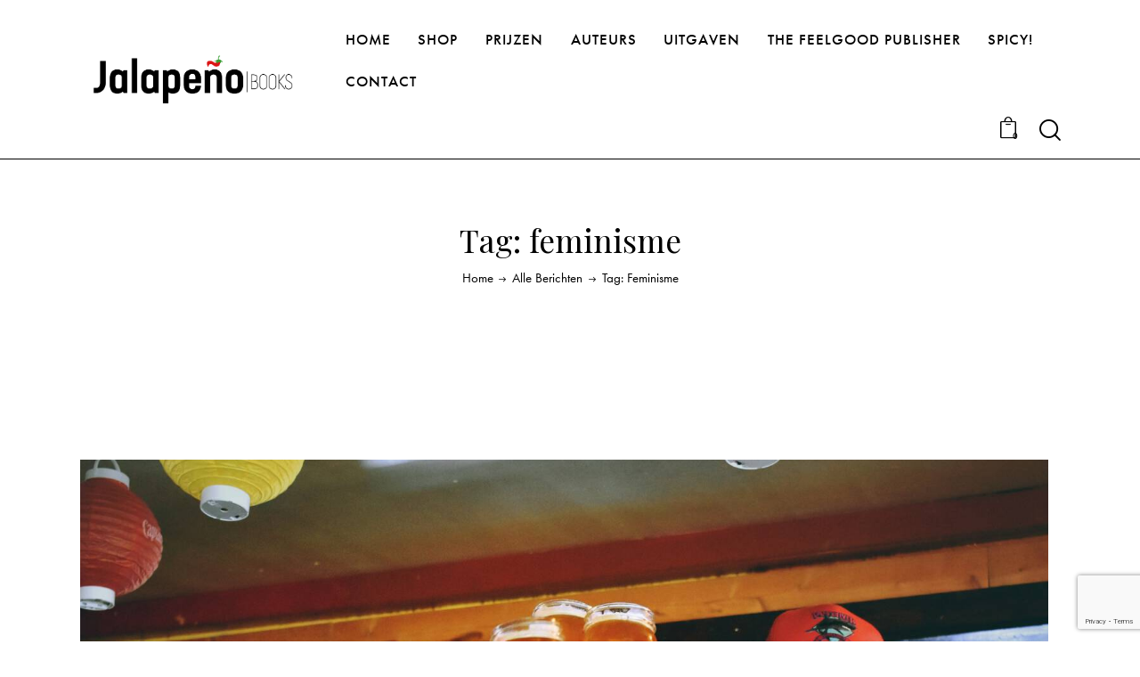

--- FILE ---
content_type: text/html
request_url: https://jalapenobooks.com/tag/feminisme/
body_size: 13947
content:
<!DOCTYPE html>
<html lang="nl-NL" class="no-js scheme_default">
<head>
<meta charset="UTF-8">
<meta name="viewport" content="width=device-width, initial-scale=1">
<meta name="format-detection" content="telephone=no">
<link rel="profile" href="//gmpg.org/xfn/11">
<title>feminisme &#8211; Jalape&ntilde;o Books</title>
<meta name='robots' content='max-image-preview:large' />
<link rel='dns-prefetch' href='//use.typekit.net' />
<link rel='dns-prefetch' href='//fonts.googleapis.com' />
<link rel="alternate" type="application/rss+xml" title="Jalape&ntilde;o Books &raquo; feed" href="https://jalapenobooks.com/feed/" />
<link rel="alternate" type="application/rss+xml" title="Jalape&ntilde;o Books &raquo; reacties feed" href="https://jalapenobooks.com/comments/feed/" />
<link rel="alternate" type="application/rss+xml" title="Jalape&ntilde;o Books &raquo; feminisme tag feed" href="https://jalapenobooks.com/tag/feminisme/feed/" />
<meta property="og:type" content="website" />
<meta property="og:site_name" content="Jalape&ntilde;o Books" />
<meta property="og:description" content="" />
<meta property="og:image" content="https://jalapenobooks.com/wp-content/uploads/2019/12/JLPNB_LOGO_FC.png" />
<style id='wp-img-auto-sizes-contain-inline-css' type='text/css'>
img:is([sizes=auto i],[sizes^="auto," i]){contain-intrinsic-size:3000px 1500px}
/*# sourceURL=wp-img-auto-sizes-contain-inline-css */
</style>
<!-- <link property="stylesheet" rel='stylesheet' id='trx_addons-icons-css' href='https://jalapenobooks.com/wp-content/plugins/trx_addons/css/font-icons/css/trx_addons_icons.css' type='text/css' media='all' /> -->
<link rel="stylesheet" type="text/css" href="//jalapenobooks.com/wp-content/cache/wpfc-minified/forwrxbm/47zxp.css" media="all"/>
<link property="stylesheet" rel='stylesheet' id='booklovers-font-futura-pt-css' href='https://use.typekit.net/cww5fjd.css' type='text/css' media='all' />
<link property="stylesheet" rel='stylesheet' id='booklovers-font-google_fonts-css' href='https://fonts.googleapis.com/css2?family=Playfair+Display:ital,wght@0,400;0,500;0,600;0,700;0,800;0,900;1,400;1,500;1,600;1,700;1,800;1,900&#038;subset=latin,latin-ext&#038;display=swap' type='text/css' media='all' />
<!-- <link property="stylesheet" rel='stylesheet' id='booklovers-fontello-css' href='https://jalapenobooks.com/wp-content/themes/booklovers/skins/default/css/font-icons/css/fontello.css' type='text/css' media='all' /> -->
<link rel="stylesheet" type="text/css" href="//jalapenobooks.com/wp-content/cache/wpfc-minified/1s5yx30k/47zxp.css" media="all"/>
<style id='wp-emoji-styles-inline-css' type='text/css'>
img.wp-smiley, img.emoji {
display: inline !important;
border: none !important;
box-shadow: none !important;
height: 1em !important;
width: 1em !important;
margin: 0 0.07em !important;
vertical-align: -0.1em !important;
background: none !important;
padding: 0 !important;
}
/*# sourceURL=wp-emoji-styles-inline-css */
</style>
<!-- <link property="stylesheet" rel='stylesheet' id='wp-block-library-css' href='https://jalapenobooks.com/wp-includes/css/dist/block-library/style.min.css?ver=94d220b62ad324ca5c7a6311c42f62af' type='text/css' media='all' /> -->
<!-- <link property="stylesheet" rel='stylesheet' id='wc-blocks-style-css' href='https://jalapenobooks.com/wp-content/plugins/woocommerce/assets/client/blocks/wc-blocks.css?ver=wc-10.4.3' type='text/css' media='all' /> -->
<link rel="stylesheet" type="text/css" href="//jalapenobooks.com/wp-content/cache/wpfc-minified/qifi6ado/47zxp.css" media="all"/>
<style id='global-styles-inline-css' type='text/css'>
:root{--wp--preset--aspect-ratio--square: 1;--wp--preset--aspect-ratio--4-3: 4/3;--wp--preset--aspect-ratio--3-4: 3/4;--wp--preset--aspect-ratio--3-2: 3/2;--wp--preset--aspect-ratio--2-3: 2/3;--wp--preset--aspect-ratio--16-9: 16/9;--wp--preset--aspect-ratio--9-16: 9/16;--wp--preset--color--black: #000000;--wp--preset--color--cyan-bluish-gray: #abb8c3;--wp--preset--color--white: #ffffff;--wp--preset--color--pale-pink: #f78da7;--wp--preset--color--vivid-red: #cf2e2e;--wp--preset--color--luminous-vivid-orange: #ff6900;--wp--preset--color--luminous-vivid-amber: #fcb900;--wp--preset--color--light-green-cyan: #7bdcb5;--wp--preset--color--vivid-green-cyan: #00d084;--wp--preset--color--pale-cyan-blue: #8ed1fc;--wp--preset--color--vivid-cyan-blue: #0693e3;--wp--preset--color--vivid-purple: #9b51e0;--wp--preset--color--bg-color: #F5F5F4;--wp--preset--color--bd-color: #DEDEDE;--wp--preset--color--text-dark: #121212;--wp--preset--color--text-light: #8C8D93;--wp--preset--color--text-link: #DE3241;--wp--preset--color--text-hover: #D02735;--wp--preset--color--text-link-2: #F5BF56;--wp--preset--color--text-hover-2: #EAB348;--wp--preset--color--text-link-3: #53877A;--wp--preset--color--text-hover-3: #417467;--wp--preset--gradient--vivid-cyan-blue-to-vivid-purple: linear-gradient(135deg,rgb(6,147,227) 0%,rgb(155,81,224) 100%);--wp--preset--gradient--light-green-cyan-to-vivid-green-cyan: linear-gradient(135deg,rgb(122,220,180) 0%,rgb(0,208,130) 100%);--wp--preset--gradient--luminous-vivid-amber-to-luminous-vivid-orange: linear-gradient(135deg,rgb(252,185,0) 0%,rgb(255,105,0) 100%);--wp--preset--gradient--luminous-vivid-orange-to-vivid-red: linear-gradient(135deg,rgb(255,105,0) 0%,rgb(207,46,46) 100%);--wp--preset--gradient--very-light-gray-to-cyan-bluish-gray: linear-gradient(135deg,rgb(238,238,238) 0%,rgb(169,184,195) 100%);--wp--preset--gradient--cool-to-warm-spectrum: linear-gradient(135deg,rgb(74,234,220) 0%,rgb(151,120,209) 20%,rgb(207,42,186) 40%,rgb(238,44,130) 60%,rgb(251,105,98) 80%,rgb(254,248,76) 100%);--wp--preset--gradient--blush-light-purple: linear-gradient(135deg,rgb(255,206,236) 0%,rgb(152,150,240) 100%);--wp--preset--gradient--blush-bordeaux: linear-gradient(135deg,rgb(254,205,165) 0%,rgb(254,45,45) 50%,rgb(107,0,62) 100%);--wp--preset--gradient--luminous-dusk: linear-gradient(135deg,rgb(255,203,112) 0%,rgb(199,81,192) 50%,rgb(65,88,208) 100%);--wp--preset--gradient--pale-ocean: linear-gradient(135deg,rgb(255,245,203) 0%,rgb(182,227,212) 50%,rgb(51,167,181) 100%);--wp--preset--gradient--electric-grass: linear-gradient(135deg,rgb(202,248,128) 0%,rgb(113,206,126) 100%);--wp--preset--gradient--midnight: linear-gradient(135deg,rgb(2,3,129) 0%,rgb(40,116,252) 100%);--wp--preset--gradient--vertical-link-to-hover: linear-gradient(to bottom,var(--theme-color-text_link) 0%,var(--theme-color-text_hover) 100%);--wp--preset--gradient--diagonal-link-to-hover: linear-gradient(to bottom right,var(--theme-color-text_link) 0%,var(--theme-color-text_hover) 100%);--wp--preset--font-size--small: 13px;--wp--preset--font-size--medium: clamp(14px, 0.875rem + ((1vw - 3.2px) * 0.619), 20px);--wp--preset--font-size--large: clamp(22.041px, 1.378rem + ((1vw - 3.2px) * 1.439), 36px);--wp--preset--font-size--x-large: clamp(25.014px, 1.563rem + ((1vw - 3.2px) * 1.751), 42px);--wp--preset--font-family--p-font: futura-pt,sans-serif;--wp--preset--font-family--post-font: inherit;--wp--preset--font-family--h-1-font: "Playfair Display",serif;--wp--preset--spacing--20: 0.44rem;--wp--preset--spacing--30: 0.67rem;--wp--preset--spacing--40: 1rem;--wp--preset--spacing--50: 1.5rem;--wp--preset--spacing--60: 2.25rem;--wp--preset--spacing--70: 3.38rem;--wp--preset--spacing--80: 5.06rem;--wp--preset--shadow--natural: 6px 6px 9px rgba(0, 0, 0, 0.2);--wp--preset--shadow--deep: 12px 12px 50px rgba(0, 0, 0, 0.4);--wp--preset--shadow--sharp: 6px 6px 0px rgba(0, 0, 0, 0.2);--wp--preset--shadow--outlined: 6px 6px 0px -3px rgb(255, 255, 255), 6px 6px rgb(0, 0, 0);--wp--preset--shadow--crisp: 6px 6px 0px rgb(0, 0, 0);--wp--custom--spacing--tiny: var(--sc-space-tiny,   1rem);--wp--custom--spacing--small: var(--sc-space-small,  2rem);--wp--custom--spacing--medium: var(--sc-space-medium, 3.3333rem);--wp--custom--spacing--large: var(--sc-space-large,  6.6667rem);--wp--custom--spacing--huge: var(--sc-space-huge,   8.6667rem);}:root { --wp--style--global--content-size: 840px;--wp--style--global--wide-size: 1290px; }:where(body) { margin: 0; }.wp-site-blocks > .alignleft { float: left; margin-right: 2em; }.wp-site-blocks > .alignright { float: right; margin-left: 2em; }.wp-site-blocks > .aligncenter { justify-content: center; margin-left: auto; margin-right: auto; }:where(.is-layout-flex){gap: 0.5em;}:where(.is-layout-grid){gap: 0.5em;}.is-layout-flow > .alignleft{float: left;margin-inline-start: 0;margin-inline-end: 2em;}.is-layout-flow > .alignright{float: right;margin-inline-start: 2em;margin-inline-end: 0;}.is-layout-flow > .aligncenter{margin-left: auto !important;margin-right: auto !important;}.is-layout-constrained > .alignleft{float: left;margin-inline-start: 0;margin-inline-end: 2em;}.is-layout-constrained > .alignright{float: right;margin-inline-start: 2em;margin-inline-end: 0;}.is-layout-constrained > .aligncenter{margin-left: auto !important;margin-right: auto !important;}.is-layout-constrained > :where(:not(.alignleft):not(.alignright):not(.alignfull)){max-width: var(--wp--style--global--content-size);margin-left: auto !important;margin-right: auto !important;}.is-layout-constrained > .alignwide{max-width: var(--wp--style--global--wide-size);}body .is-layout-flex{display: flex;}.is-layout-flex{flex-wrap: wrap;align-items: center;}.is-layout-flex > :is(*, div){margin: 0;}body .is-layout-grid{display: grid;}.is-layout-grid > :is(*, div){margin: 0;}body{padding-top: 0px;padding-right: 0px;padding-bottom: 0px;padding-left: 0px;}a:where(:not(.wp-element-button)){text-decoration: underline;}:root :where(.wp-element-button, .wp-block-button__link){background-color: #32373c;border-width: 0;color: #fff;font-family: inherit;font-size: inherit;font-style: inherit;font-weight: inherit;letter-spacing: inherit;line-height: inherit;padding-top: calc(0.667em + 2px);padding-right: calc(1.333em + 2px);padding-bottom: calc(0.667em + 2px);padding-left: calc(1.333em + 2px);text-decoration: none;text-transform: inherit;}.has-black-color{color: var(--wp--preset--color--black) !important;}.has-cyan-bluish-gray-color{color: var(--wp--preset--color--cyan-bluish-gray) !important;}.has-white-color{color: var(--wp--preset--color--white) !important;}.has-pale-pink-color{color: var(--wp--preset--color--pale-pink) !important;}.has-vivid-red-color{color: var(--wp--preset--color--vivid-red) !important;}.has-luminous-vivid-orange-color{color: var(--wp--preset--color--luminous-vivid-orange) !important;}.has-luminous-vivid-amber-color{color: var(--wp--preset--color--luminous-vivid-amber) !important;}.has-light-green-cyan-color{color: var(--wp--preset--color--light-green-cyan) !important;}.has-vivid-green-cyan-color{color: var(--wp--preset--color--vivid-green-cyan) !important;}.has-pale-cyan-blue-color{color: var(--wp--preset--color--pale-cyan-blue) !important;}.has-vivid-cyan-blue-color{color: var(--wp--preset--color--vivid-cyan-blue) !important;}.has-vivid-purple-color{color: var(--wp--preset--color--vivid-purple) !important;}.has-bg-color-color{color: var(--wp--preset--color--bg-color) !important;}.has-bd-color-color{color: var(--wp--preset--color--bd-color) !important;}.has-text-dark-color{color: var(--wp--preset--color--text-dark) !important;}.has-text-light-color{color: var(--wp--preset--color--text-light) !important;}.has-text-link-color{color: var(--wp--preset--color--text-link) !important;}.has-text-hover-color{color: var(--wp--preset--color--text-hover) !important;}.has-text-link-2-color{color: var(--wp--preset--color--text-link-2) !important;}.has-text-hover-2-color{color: var(--wp--preset--color--text-hover-2) !important;}.has-text-link-3-color{color: var(--wp--preset--color--text-link-3) !important;}.has-text-hover-3-color{color: var(--wp--preset--color--text-hover-3) !important;}.has-black-background-color{background-color: var(--wp--preset--color--black) !important;}.has-cyan-bluish-gray-background-color{background-color: var(--wp--preset--color--cyan-bluish-gray) !important;}.has-white-background-color{background-color: var(--wp--preset--color--white) !important;}.has-pale-pink-background-color{background-color: var(--wp--preset--color--pale-pink) !important;}.has-vivid-red-background-color{background-color: var(--wp--preset--color--vivid-red) !important;}.has-luminous-vivid-orange-background-color{background-color: var(--wp--preset--color--luminous-vivid-orange) !important;}.has-luminous-vivid-amber-background-color{background-color: var(--wp--preset--color--luminous-vivid-amber) !important;}.has-light-green-cyan-background-color{background-color: var(--wp--preset--color--light-green-cyan) !important;}.has-vivid-green-cyan-background-color{background-color: var(--wp--preset--color--vivid-green-cyan) !important;}.has-pale-cyan-blue-background-color{background-color: var(--wp--preset--color--pale-cyan-blue) !important;}.has-vivid-cyan-blue-background-color{background-color: var(--wp--preset--color--vivid-cyan-blue) !important;}.has-vivid-purple-background-color{background-color: var(--wp--preset--color--vivid-purple) !important;}.has-bg-color-background-color{background-color: var(--wp--preset--color--bg-color) !important;}.has-bd-color-background-color{background-color: var(--wp--preset--color--bd-color) !important;}.has-text-dark-background-color{background-color: var(--wp--preset--color--text-dark) !important;}.has-text-light-background-color{background-color: var(--wp--preset--color--text-light) !important;}.has-text-link-background-color{background-color: var(--wp--preset--color--text-link) !important;}.has-text-hover-background-color{background-color: var(--wp--preset--color--text-hover) !important;}.has-text-link-2-background-color{background-color: var(--wp--preset--color--text-link-2) !important;}.has-text-hover-2-background-color{background-color: var(--wp--preset--color--text-hover-2) !important;}.has-text-link-3-background-color{background-color: var(--wp--preset--color--text-link-3) !important;}.has-text-hover-3-background-color{background-color: var(--wp--preset--color--text-hover-3) !important;}.has-black-border-color{border-color: var(--wp--preset--color--black) !important;}.has-cyan-bluish-gray-border-color{border-color: var(--wp--preset--color--cyan-bluish-gray) !important;}.has-white-border-color{border-color: var(--wp--preset--color--white) !important;}.has-pale-pink-border-color{border-color: var(--wp--preset--color--pale-pink) !important;}.has-vivid-red-border-color{border-color: var(--wp--preset--color--vivid-red) !important;}.has-luminous-vivid-orange-border-color{border-color: var(--wp--preset--color--luminous-vivid-orange) !important;}.has-luminous-vivid-amber-border-color{border-color: var(--wp--preset--color--luminous-vivid-amber) !important;}.has-light-green-cyan-border-color{border-color: var(--wp--preset--color--light-green-cyan) !important;}.has-vivid-green-cyan-border-color{border-color: var(--wp--preset--color--vivid-green-cyan) !important;}.has-pale-cyan-blue-border-color{border-color: var(--wp--preset--color--pale-cyan-blue) !important;}.has-vivid-cyan-blue-border-color{border-color: var(--wp--preset--color--vivid-cyan-blue) !important;}.has-vivid-purple-border-color{border-color: var(--wp--preset--color--vivid-purple) !important;}.has-bg-color-border-color{border-color: var(--wp--preset--color--bg-color) !important;}.has-bd-color-border-color{border-color: var(--wp--preset--color--bd-color) !important;}.has-text-dark-border-color{border-color: var(--wp--preset--color--text-dark) !important;}.has-text-light-border-color{border-color: var(--wp--preset--color--text-light) !important;}.has-text-link-border-color{border-color: var(--wp--preset--color--text-link) !important;}.has-text-hover-border-color{border-color: var(--wp--preset--color--text-hover) !important;}.has-text-link-2-border-color{border-color: var(--wp--preset--color--text-link-2) !important;}.has-text-hover-2-border-color{border-color: var(--wp--preset--color--text-hover-2) !important;}.has-text-link-3-border-color{border-color: var(--wp--preset--color--text-link-3) !important;}.has-text-hover-3-border-color{border-color: var(--wp--preset--color--text-hover-3) !important;}.has-vivid-cyan-blue-to-vivid-purple-gradient-background{background: var(--wp--preset--gradient--vivid-cyan-blue-to-vivid-purple) !important;}.has-light-green-cyan-to-vivid-green-cyan-gradient-background{background: var(--wp--preset--gradient--light-green-cyan-to-vivid-green-cyan) !important;}.has-luminous-vivid-amber-to-luminous-vivid-orange-gradient-background{background: var(--wp--preset--gradient--luminous-vivid-amber-to-luminous-vivid-orange) !important;}.has-luminous-vivid-orange-to-vivid-red-gradient-background{background: var(--wp--preset--gradient--luminous-vivid-orange-to-vivid-red) !important;}.has-very-light-gray-to-cyan-bluish-gray-gradient-background{background: var(--wp--preset--gradient--very-light-gray-to-cyan-bluish-gray) !important;}.has-cool-to-warm-spectrum-gradient-background{background: var(--wp--preset--gradient--cool-to-warm-spectrum) !important;}.has-blush-light-purple-gradient-background{background: var(--wp--preset--gradient--blush-light-purple) !important;}.has-blush-bordeaux-gradient-background{background: var(--wp--preset--gradient--blush-bordeaux) !important;}.has-luminous-dusk-gradient-background{background: var(--wp--preset--gradient--luminous-dusk) !important;}.has-pale-ocean-gradient-background{background: var(--wp--preset--gradient--pale-ocean) !important;}.has-electric-grass-gradient-background{background: var(--wp--preset--gradient--electric-grass) !important;}.has-midnight-gradient-background{background: var(--wp--preset--gradient--midnight) !important;}.has-vertical-link-to-hover-gradient-background{background: var(--wp--preset--gradient--vertical-link-to-hover) !important;}.has-diagonal-link-to-hover-gradient-background{background: var(--wp--preset--gradient--diagonal-link-to-hover) !important;}.has-small-font-size{font-size: var(--wp--preset--font-size--small) !important;}.has-medium-font-size{font-size: var(--wp--preset--font-size--medium) !important;}.has-large-font-size{font-size: var(--wp--preset--font-size--large) !important;}.has-x-large-font-size{font-size: var(--wp--preset--font-size--x-large) !important;}.has-p-font-font-family{font-family: var(--wp--preset--font-family--p-font) !important;}.has-post-font-font-family{font-family: var(--wp--preset--font-family--post-font) !important;}.has-h-1-font-font-family{font-family: var(--wp--preset--font-family--h-1-font) !important;}
/*# sourceURL=global-styles-inline-css */
</style>
<!-- <link property="stylesheet" rel='stylesheet' id='contact-form-7-css' href='https://jalapenobooks.com/wp-content/plugins/contact-form-7/includes/css/styles.css?ver=6.1.4' type='text/css' media='all' /> -->
<!-- <link property="stylesheet" rel='stylesheet' id='magnific-popup-css' href='https://jalapenobooks.com/wp-content/plugins/trx_addons/js/magnific/magnific-popup.min.css' type='text/css' media='all' /> -->
<!-- <link property="stylesheet" rel='stylesheet' id='woocommerce-layout-css' href='https://jalapenobooks.com/wp-content/plugins/woocommerce/assets/css/woocommerce-layout.css?ver=10.4.3' type='text/css' media='all' /> -->
<link rel="stylesheet" type="text/css" href="//jalapenobooks.com/wp-content/cache/wpfc-minified/dti4tunt/47zxp.css" media="all"/>
<!-- <link property="stylesheet" rel='stylesheet' id='woocommerce-smallscreen-css' href='https://jalapenobooks.com/wp-content/plugins/woocommerce/assets/css/woocommerce-smallscreen.css?ver=10.4.3' type='text/css' media='only screen and (max-width: 768px)' /> -->
<link rel="stylesheet" type="text/css" href="//jalapenobooks.com/wp-content/cache/wpfc-minified/9ig2vejh/47zxp.css" media="only screen and (max-width: 768px)"/>
<!-- <link property="stylesheet" rel='stylesheet' id='woocommerce-general-css' href='https://jalapenobooks.com/wp-content/plugins/woocommerce/assets/css/woocommerce.css?ver=10.4.3' type='text/css' media='all' /> -->
<link rel="stylesheet" type="text/css" href="//jalapenobooks.com/wp-content/cache/wpfc-minified/de8n2y2r/47zxp.css" media="all"/>
<style id='woocommerce-inline-inline-css' type='text/css'>
.woocommerce form .form-row .required { visibility: visible; }
/*# sourceURL=woocommerce-inline-inline-css */
</style>
<!-- <link property="stylesheet" rel='stylesheet' id='mollie-applepaydirect-css' href='https://jalapenobooks.com/wp-content/plugins/mollie-payments-for-woocommerce/public/css/mollie-applepaydirect.min.css?ver=1769247061' type='text/css' media='screen' /> -->
<link rel="stylesheet" type="text/css" href="//jalapenobooks.com/wp-content/cache/wpfc-minified/8hye29l0/47zxp.css" media="screen"/>
<!-- <link property="stylesheet" rel='stylesheet' id='trx_addons-css' href='https://jalapenobooks.com/wp-content/plugins/trx_addons/css/__styles.css' type='text/css' media='all' /> -->
<!-- <link property="stylesheet" rel='stylesheet' id='trx_addons-animations-css' href='https://jalapenobooks.com/wp-content/plugins/trx_addons/css/trx_addons.animations.css' type='text/css' media='all' /> -->
<!-- <link property="stylesheet" rel='stylesheet' id='js_composer_front-css' href='https://jalapenobooks.com/wp-content/plugins/js_composer/assets/css/js_composer.min.css?ver=8.7.2' type='text/css' media='all' /> -->
<!-- <link property="stylesheet" rel='stylesheet' id='booklovers-style-css' href='https://jalapenobooks.com/wp-content/themes/booklovers/style.css' type='text/css' media='all' /> -->
<!-- <link property="stylesheet" rel='stylesheet' id='mediaelement-css' href='https://jalapenobooks.com/wp-includes/js/mediaelement/mediaelementplayer-legacy.min.css?ver=4.2.17' type='text/css' media='all' /> -->
<!-- <link property="stylesheet" rel='stylesheet' id='wp-mediaelement-css' href='https://jalapenobooks.com/wp-includes/js/mediaelement/wp-mediaelement.min.css?ver=94d220b62ad324ca5c7a6311c42f62af' type='text/css' media='all' /> -->
<!-- <link property="stylesheet" rel='stylesheet' id='booklovers-skin-default-css' href='https://jalapenobooks.com/wp-content/themes/booklovers/skins/default/css/style.css' type='text/css' media='all' /> -->
<!-- <link property="stylesheet" rel='stylesheet' id='booklovers-plugins-css' href='https://jalapenobooks.com/wp-content/themes/booklovers/skins/default/css/__plugins.css' type='text/css' media='all' /> -->
<!-- <link property="stylesheet" rel='stylesheet' id='booklovers-custom-css' href='https://jalapenobooks.com/wp-content/themes/booklovers/skins/default/css/__custom.css' type='text/css' media='all' /> -->
<!-- <link property="stylesheet" rel='stylesheet' id='booklovers-child-css' href='https://jalapenobooks.com/wp-content/themes/booklovers-child/style.css' type='text/css' media='all' /> -->
<link rel="stylesheet" type="text/css" href="//jalapenobooks.com/wp-content/cache/wpfc-minified/l0ektxja/47zy5.css" media="all"/>
<!-- <link property="stylesheet" rel='stylesheet' id='trx_addons-responsive-css' href='https://jalapenobooks.com/wp-content/plugins/trx_addons/css/__responsive.css' type='text/css' media='(max-width:1439px)' /> -->
<link rel="stylesheet" type="text/css" href="//jalapenobooks.com/wp-content/cache/wpfc-minified/6xi2aow3/47zxp.css" media="(max-width:1439px)"/>
<!-- <link property="stylesheet" rel='stylesheet' id='booklovers-responsive-css' href='https://jalapenobooks.com/wp-content/themes/booklovers/skins/default/css/__responsive.css' type='text/css' media='(max-width:1679px)' /> -->
<link rel="stylesheet" type="text/css" href="//jalapenobooks.com/wp-content/cache/wpfc-minified/2m3eknb6/47zxp.css" media="(max-width:1679px)"/>
<script src='//jalapenobooks.com/wp-content/cache/wpfc-minified/fgegh2zs/47zxp.js' type="text/javascript"></script>
<!-- <script type="text/javascript" src="https://jalapenobooks.com/wp-includes/js/jquery/jquery.min.js?ver=3.7.1" id="jquery-core-js"></script> -->
<!-- <script type="text/javascript" src="https://jalapenobooks.com/wp-includes/js/jquery/jquery-migrate.min.js?ver=3.4.1" id="jquery-migrate-js"></script> -->
<!-- <script type="text/javascript" src="https://jalapenobooks.com/wp-content/plugins/woocommerce/assets/js/jquery-blockui/jquery.blockUI.min.js?ver=2.7.0-wc.10.4.3" id="wc-jquery-blockui-js" data-wp-strategy="defer"></script> -->
<script type="text/javascript" id="wc-add-to-cart-js-extra">
/* <![CDATA[ */
var wc_add_to_cart_params = {"ajax_url":"/wp-admin/admin-ajax.php","wc_ajax_url":"/?wc-ajax=%%endpoint%%","i18n_view_cart":"Bekijk winkelwagen","cart_url":"https://jalapenobooks.com/winkelmand/","is_cart":"","cart_redirect_after_add":"no"};
//# sourceURL=wc-add-to-cart-js-extra
/* ]]> */
</script>
<script src='//jalapenobooks.com/wp-content/cache/wpfc-minified/14pd8c23/47zxp.js' type="text/javascript"></script>
<!-- <script type="text/javascript" src="https://jalapenobooks.com/wp-content/plugins/woocommerce/assets/js/frontend/add-to-cart.min.js?ver=10.4.3" id="wc-add-to-cart-js" data-wp-strategy="defer"></script> -->
<!-- <script type="text/javascript" src="https://jalapenobooks.com/wp-content/plugins/woocommerce/assets/js/js-cookie/js.cookie.min.js?ver=2.1.4-wc.10.4.3" id="wc-js-cookie-js" defer="defer" data-wp-strategy="defer"></script> -->
<script type="text/javascript" id="woocommerce-js-extra">
/* <![CDATA[ */
var woocommerce_params = {"ajax_url":"/wp-admin/admin-ajax.php","wc_ajax_url":"/?wc-ajax=%%endpoint%%","i18n_password_show":"Wachtwoord weergeven","i18n_password_hide":"Wachtwoord verbergen"};
//# sourceURL=woocommerce-js-extra
/* ]]> */
</script>
<script src='//jalapenobooks.com/wp-content/cache/wpfc-minified/9a33o5j1/47zxp.js' type="text/javascript"></script>
<!-- <script type="text/javascript" src="https://jalapenobooks.com/wp-content/plugins/woocommerce/assets/js/frontend/woocommerce.min.js?ver=10.4.3" id="woocommerce-js" defer="defer" data-wp-strategy="defer"></script> -->
<!-- <script type="text/javascript" src="https://jalapenobooks.com/wp-content/plugins/js_composer/assets/js/vendors/woocommerce-add-to-cart.js?ver=8.7.2" id="vc_woocommerce-add-to-cart-js-js"></script> -->
<script></script><link rel="https://api.w.org/" href="https://jalapenobooks.com/wp-json/" /><link rel="alternate" title="JSON" type="application/json" href="https://jalapenobooks.com/wp-json/wp/v2/tags/258" /><link rel="EditURI" type="application/rsd+xml" title="RSD" href="https://jalapenobooks.com/xmlrpc.php?rsd" />
<noscript><style>.woocommerce-product-gallery{ opacity: 1 !important; }</style></noscript>
<meta name="generator" content="Powered by WPBakery Page Builder - drag and drop page builder for WordPress."/>
<link rel="icon" href="https://jalapenobooks.com/wp-content/uploads/2020/02/cropped-JLPNB_VIGNET_FC_ROND-1-32x32.png" sizes="32x32" />
<link rel="icon" href="https://jalapenobooks.com/wp-content/uploads/2020/02/cropped-JLPNB_VIGNET_FC_ROND-1-192x192.png" sizes="192x192" />
<link rel="apple-touch-icon" href="https://jalapenobooks.com/wp-content/uploads/2020/02/cropped-JLPNB_VIGNET_FC_ROND-1-180x180.png" />
<meta name="msapplication-TileImage" content="https://jalapenobooks.com/wp-content/uploads/2020/02/cropped-JLPNB_VIGNET_FC_ROND-1-270x270.png" />
<noscript><style> .wpb_animate_when_almost_visible { opacity: 1; }</style></noscript><!-- <link property="stylesheet" rel='stylesheet' id='trx_addons-woocommerce-css' href='https://jalapenobooks.com/wp-content/plugins/trx_addons/components/api/woocommerce/woocommerce.css' type='text/css' media='all' /> -->
<link rel="stylesheet" type="text/css" href="//jalapenobooks.com/wp-content/cache/wpfc-minified/g3z6s7jm/47zxp.css" media="all"/>
<!-- <link property="stylesheet" rel='stylesheet' id='trx_addons-woocommerce-responsive-css' href='https://jalapenobooks.com/wp-content/plugins/trx_addons/components/api/woocommerce/woocommerce.responsive.css' type='text/css' media='(max-width:1279px)' /> -->
<link rel="stylesheet" type="text/css" href="//jalapenobooks.com/wp-content/cache/wpfc-minified/qgu34gk8/47zxp.css" media="(max-width:1279px)"/>
<!-- <link property="stylesheet" rel='stylesheet' id='booklovers-woocommerce-css' href='https://jalapenobooks.com/wp-content/themes/booklovers/skins/default/plugins/woocommerce/woocommerce.css' type='text/css' media='all' /> -->
<link rel="stylesheet" type="text/css" href="//jalapenobooks.com/wp-content/cache/wpfc-minified/lwloorg4/47zxp.css" media="all"/>
<!-- <link property="stylesheet" rel='stylesheet' id='booklovers-woocommerce-responsive-css' href='https://jalapenobooks.com/wp-content/themes/booklovers/skins/default/plugins/woocommerce/woocommerce-responsive.css' type='text/css' media='(max-width:1679px)' /> -->
<link rel="stylesheet" type="text/css" href="//jalapenobooks.com/wp-content/cache/wpfc-minified/6opy5z77/47zxp.css" media="(max-width:1679px)"/>
<!-- <link property="stylesheet" rel='stylesheet' id='trx_addons-sc_icons-css' href='https://jalapenobooks.com/wp-content/plugins/trx_addons/components/shortcodes/icons/icons.css' type='text/css' media='all' /> -->
<link rel="stylesheet" type="text/css" href="//jalapenobooks.com/wp-content/cache/wpfc-minified/ftayywvq/47zxp.css" media="all"/>
<!-- <link property="stylesheet" rel='stylesheet' id='trx_addons-sc_icons-responsive-css' href='https://jalapenobooks.com/wp-content/plugins/trx_addons/components/shortcodes/icons/icons.responsive.css' type='text/css' media='(max-width:1279px)' /> -->
<link rel="stylesheet" type="text/css" href="//jalapenobooks.com/wp-content/cache/wpfc-minified/bvoajdi/47zxp.css" media="(max-width:1279px)"/>
<style type="text/css" id="trx_addons-inline-styles-inline-css">.custom-logo-link,.sc_layouts_logo{font-size:2em}</style></head>
<body class="archive tag tag-feminisme tag-258 wp-custom-logo wp-embed-responsive wp-theme-booklovers wp-child-theme-booklovers-child theme-booklovers woocommerce-no-js skin_default woo_extensions_present scheme_default blog_mode_tag body_style_wide  is_stream blog_style_excerpt sidebar_hide expand_content trx_addons_present header_type_default header_style_header-default header_position_default menu_side_none no_layout fixed_blocks_sticky wpb-js-composer js-comp-ver-8.7.2 vc_responsive">
<div class="body_wrap" >
<div class="page_wrap" >
<a class="booklovers_skip_link skip_to_content_link" href="#content_skip_link_anchor" tabindex="0">Skip to content</a>
<a class="booklovers_skip_link skip_to_footer_link" href="#footer_skip_link_anchor" tabindex="0">Skip to footer</a>
<header class="top_panel top_panel_default
without_bg_image">
<div class="top_panel_navi sc_layouts_row sc_layouts_row_type_compact sc_layouts_row_fixed sc_layouts_row_fixed_always sc_layouts_row_delimiter
">
<div class="content_wrap">
<div class="columns_wrap columns_fluid">
<div class="sc_layouts_column sc_layouts_column_align_left sc_layouts_column_icons_position_left sc_layouts_column_fluid column-1_4">
<div class="sc_layouts_item">
<a class="sc_layouts_logo" href="https://jalapenobooks.com/">
<img src="//jalapenobooks.com/wp-content/uploads/2019/12/JLPNB_LOGO_FC.png" alt="Jalape&ntilde;o Books" width="1371" height="478">	</a>
</div>
</div><div class="sc_layouts_column sc_layouts_column_align_right sc_layouts_column_icons_position_left sc_layouts_column_fluid column-3_4">
<div class="sc_layouts_item">
<nav class="menu_main_nav_area sc_layouts_menu sc_layouts_menu_default sc_layouts_hide_on_mobile"><ul id="menu_main" class="sc_layouts_menu_nav menu_main_nav"><li id="menu-item-61" class="menu-item menu-item-type-custom menu-item-object-custom menu-item-home menu-item-61"><a href="https://jalapenobooks.com/"><span>Home</span></a></li><li id="menu-item-262" class="menu-item menu-item-type-post_type menu-item-object-page menu-item-262"><a href="https://jalapenobooks.com/shop/"><span>Shop</span></a></li><li id="menu-item-2119" class="menu-item menu-item-type-post_type menu-item-object-page menu-item-2119"><a href="https://jalapenobooks.com/prijzen/"><span>Prijzen</span></a></li><li id="menu-item-2884" class="menu-item menu-item-type-post_type menu-item-object-page menu-item-has-children menu-item-2884"><a href="https://jalapenobooks.com/auteurs/"><span>Auteurs</span></a>
<ul class="sub-menu"><li id="menu-item-3195" class="menu-item menu-item-type-post_type menu-item-object-page menu-item-3195"><a href="https://jalapenobooks.com/auteurs/tjeerd-langstraat/"><span>Tjeerd Langstraat</span></a></li><li id="menu-item-3087" class="menu-item menu-item-type-post_type menu-item-object-page menu-item-3087"><a href="https://jalapenobooks.com/auteurs/bob-dijkgraaf/"><span>Bob Dijkgraaf</span></a></li><li id="menu-item-3196" class="menu-item menu-item-type-post_type menu-item-object-page menu-item-3196"><a href="https://jalapenobooks.com/auteurs/rene-van-leeuwen/"><span>René van Leeuwen</span></a></li><li id="menu-item-4108" class="menu-item menu-item-type-post_type menu-item-object-page menu-item-4108"><a href="https://jalapenobooks.com/auteurs/pip-lou/"><span>Pip Lou</span></a></li><li id="menu-item-4859" class="menu-item menu-item-type-post_type menu-item-object-page menu-item-4859"><a href="https://jalapenobooks.com/auteurs/jorrit-kamminga/"><span>Jorrit Kamminga</span></a></li><li id="menu-item-5873" class="menu-item menu-item-type-post_type menu-item-object-page menu-item-5873"><a href="https://jalapenobooks.com/auteurs/eva-malstrom/"><span>Eva Malstrøm</span></a></li><li id="menu-item-5302" class="menu-item menu-item-type-post_type menu-item-object-page menu-item-5302"><a href="https://jalapenobooks.com/auteurs/marijn-de-graaf/"><span>Marijn de Graaf</span></a></li><li id="menu-item-4618" class="menu-item menu-item-type-post_type menu-item-object-page menu-item-4618"><a href="https://jalapenobooks.com/auteurs/heinrich-harrer/"><span>Heinrich Harrer</span></a></li><li id="menu-item-5300" class="menu-item menu-item-type-post_type menu-item-object-page menu-item-5300"><a href="https://jalapenobooks.com/auteurs/ebru-umar/"><span>Ebru Umar</span></a></li><li id="menu-item-6108" class="menu-item menu-item-type-post_type menu-item-object-page menu-item-6108"><a href="https://jalapenobooks.com/auteurs/geranne-jiskoot/"><span>Geranne Jiskoot</span></a></li></ul>
</li><li id="menu-item-5406" class="menu-item menu-item-type-post_type menu-item-object-page menu-item-5406"><a href="https://jalapenobooks.com/uitgaven/"><span>Uitgaven</span></a></li><li id="menu-item-5867" class="menu-item menu-item-type-post_type menu-item-object-page menu-item-5867"><a href="https://jalapenobooks.com/the-feelgood-publisher/"><span>The Feelgood Publisher</span></a></li><li id="menu-item-71" class="menu-item menu-item-type-post_type menu-item-object-page menu-item-71"><a href="https://jalapenobooks.com/over-jalapeno/"><span>Spicy!</span></a></li><li id="menu-item-72" class="menu-item menu-item-type-post_type menu-item-object-page menu-item-has-children menu-item-72"><a href="https://jalapenobooks.com/contact/"><span>Contact</span></a>
<ul class="sub-menu"><li id="menu-item-2398" class="menu-item menu-item-type-post_type menu-item-object-page menu-item-privacy-policy menu-item-2398"><a rel="privacy-policy" href="https://jalapenobooks.com/privacyverklaring/"><span>Privacyverklaring</span></a></li></ul>
</li></ul></nav>					<div class="sc_layouts_iconed_text sc_layouts_menu_mobile_button">
<a class="sc_layouts_item_link sc_layouts_iconed_text_link" href="#" role="button">
<span class="sc_layouts_item_icon sc_layouts_iconed_text_icon trx_addons_icon-menu"></span>
</a>
</div>
</div><div class="sc_layouts_item">
<div class="sc_layouts_cart sc_layouts_cart_market_woocommerce " >
<span class="sc_layouts_item_icon sc_layouts_cart_icon sc_icon_type_icons trx_addons_icon-basket"></span>
<span class="sc_layouts_item_details sc_layouts_cart_details">
<span class="sc_layouts_item_details_line2 sc_layouts_cart_totals">
<span class="sc_layouts_cart_items" data-item="item" data-items="items">0 items</span>
<span class="sc_layouts_cart_summa_delimiter">-</span>
<span class="sc_layouts_cart_summa">&euro;&nbsp;0,00</span>
</span>
</span>
<span class="sc_layouts_cart_items_short">0</span>
<div class="sc_layouts_cart_widget widget_area">
<span class="sc_layouts_cart_widget_close trx_addons_button_close">
<span class="sc_layouts_cart_widget_close_icon trx_addons_button_close_icon"></span>
</span>
<div class="widget woocommerce widget_shopping_cart"><div class="widget_shopping_cart_content"></div></div>		</div>
</div>							</div><div class="sc_layouts_item">
<div class="search_wrap search_style_fullscreen header_search">
<div class="search_form_wrap">
<form role="search" method="get" class="search_form" action="https://jalapenobooks.com/">
<input type="hidden" value="" name="post_types">
<label for="f3ba245" class="search_field_label screen-reader-text">Search</label>
<input id="f3ba245" type="text" class="search_field" placeholder="Search" value="" name="s">
<button type="submit" class="search_submit trx_addons_icon-search" aria-label="Start search"></button>
<a class="search_close trx_addons_icon-delete"></a>
</form>
</div>
<div class="search_form_overlay"></div></div>					</div>			</div>
</div>
</div>
</div>	<div class="top_panel_title sc_layouts_row sc_layouts_row_type_normal">
<div class="content_wrap">
<div class="sc_layouts_column sc_layouts_column_align_center">
<div class="sc_layouts_item">
<div class="sc_layouts_title sc_align_center">
<div class="sc_layouts_title_title">
<h1 class="sc_layouts_title_caption">
Tag: feminisme							</h1>
</div>
<div class="sc_layouts_title_breadcrumbs"><div class="breadcrumbs"><a class="breadcrumbs_item home" href="https://jalapenobooks.com/">Home</a><span class="breadcrumbs_delimiter"></span><a class="breadcrumbs_item all_posts" href="https://jalapenobooks.com">Alle berichten</a><span class="breadcrumbs_delimiter"></span><span class="breadcrumbs_item current">Tag: feminisme</span></div></div>					</div>
</div>
</div>
</div>
</div>
</header>
<div class="menu_mobile_overlay scheme_dark"></div>
<div class="menu_mobile menu_mobile_fullscreen scheme_dark">
<div class="menu_mobile_inner with_widgets">
<div class="menu_mobile_header_wrap">
<a class="sc_layouts_logo" href="https://jalapenobooks.com/">
<span class="logo_text">Jalape&ntilde;o Books</span>	</a>
<span class="menu_mobile_close menu_button_close" tabindex="0"><span class="menu_button_close_text">Close</span><span class="menu_button_close_icon"></span></span>
</div>
<div class="menu_mobile_content_wrap content_wrap">
<div class="menu_mobile_content_wrap_inner"><nav class="menu_mobile_nav_area"><ul id="mobile-menu_mobile" class=" menu_mobile_nav"><li id="mobile-menu-item-61" class="menu-item menu-item-type-custom menu-item-object-custom menu-item-home menu-item-61"><a href="https://jalapenobooks.com/"><span>Home</span></a></li><li id="mobile-menu-item-262" class="menu-item menu-item-type-post_type menu-item-object-page menu-item-262"><a href="https://jalapenobooks.com/shop/"><span>Shop</span></a></li><li id="mobile-menu-item-2119" class="menu-item menu-item-type-post_type menu-item-object-page menu-item-2119"><a href="https://jalapenobooks.com/prijzen/"><span>Prijzen</span></a></li><li id="mobile-menu-item-2884" class="menu-item menu-item-type-post_type menu-item-object-page menu-item-has-children menu-item-2884"><a href="https://jalapenobooks.com/auteurs/"><span>Auteurs</span></a>
<ul class="sub-menu"><li id="mobile-menu-item-3195" class="menu-item menu-item-type-post_type menu-item-object-page menu-item-3195"><a href="https://jalapenobooks.com/auteurs/tjeerd-langstraat/"><span>Tjeerd Langstraat</span></a></li><li id="mobile-menu-item-3087" class="menu-item menu-item-type-post_type menu-item-object-page menu-item-3087"><a href="https://jalapenobooks.com/auteurs/bob-dijkgraaf/"><span>Bob Dijkgraaf</span></a></li><li id="mobile-menu-item-3196" class="menu-item menu-item-type-post_type menu-item-object-page menu-item-3196"><a href="https://jalapenobooks.com/auteurs/rene-van-leeuwen/"><span>René van Leeuwen</span></a></li><li id="mobile-menu-item-4108" class="menu-item menu-item-type-post_type menu-item-object-page menu-item-4108"><a href="https://jalapenobooks.com/auteurs/pip-lou/"><span>Pip Lou</span></a></li><li id="mobile-menu-item-4859" class="menu-item menu-item-type-post_type menu-item-object-page menu-item-4859"><a href="https://jalapenobooks.com/auteurs/jorrit-kamminga/"><span>Jorrit Kamminga</span></a></li><li id="mobile-menu-item-5873" class="menu-item menu-item-type-post_type menu-item-object-page menu-item-5873"><a href="https://jalapenobooks.com/auteurs/eva-malstrom/"><span>Eva Malstrøm</span></a></li><li id="mobile-menu-item-5302" class="menu-item menu-item-type-post_type menu-item-object-page menu-item-5302"><a href="https://jalapenobooks.com/auteurs/marijn-de-graaf/"><span>Marijn de Graaf</span></a></li><li id="mobile-menu-item-4618" class="menu-item menu-item-type-post_type menu-item-object-page menu-item-4618"><a href="https://jalapenobooks.com/auteurs/heinrich-harrer/"><span>Heinrich Harrer</span></a></li><li id="mobile-menu-item-5300" class="menu-item menu-item-type-post_type menu-item-object-page menu-item-5300"><a href="https://jalapenobooks.com/auteurs/ebru-umar/"><span>Ebru Umar</span></a></li><li id="mobile-menu-item-6108" class="menu-item menu-item-type-post_type menu-item-object-page menu-item-6108"><a href="https://jalapenobooks.com/auteurs/geranne-jiskoot/"><span>Geranne Jiskoot</span></a></li></ul>
</li><li id="mobile-menu-item-5406" class="menu-item menu-item-type-post_type menu-item-object-page menu-item-5406"><a href="https://jalapenobooks.com/uitgaven/"><span>Uitgaven</span></a></li><li id="mobile-menu-item-5867" class="menu-item menu-item-type-post_type menu-item-object-page menu-item-5867"><a href="https://jalapenobooks.com/the-feelgood-publisher/"><span>The Feelgood Publisher</span></a></li><li id="mobile-menu-item-71" class="menu-item menu-item-type-post_type menu-item-object-page menu-item-71"><a href="https://jalapenobooks.com/over-jalapeno/"><span>Spicy!</span></a></li><li id="mobile-menu-item-72" class="menu-item menu-item-type-post_type menu-item-object-page menu-item-has-children menu-item-72"><a href="https://jalapenobooks.com/contact/"><span>Contact</span></a>
<ul class="sub-menu"><li id="mobile-menu-item-2398" class="menu-item menu-item-type-post_type menu-item-object-page menu-item-privacy-policy menu-item-2398"><a rel="privacy-policy" href="https://jalapenobooks.com/privacyverklaring/"><span>Privacyverklaring</span></a></li></ul>
</li></ul></nav>            </div>
</div><div class="menu_mobile_widgets_area"></div>
</div>
</div>
<div class="page_content_wrap">
<div class="content_wrap">
<div class="content">
<span id="content_skip_link_anchor" class="booklovers_skip_link_anchor"></span>
<div class="posts_container excerpt_wrap excerpt_1">
<article id="post-4412" data-post-id="4412"
class="post_item post_item_container post_layout_excerpt post_format_standard post-4412 post type-post status-publish format-standard has-post-thumbnail hentry category-blog tag-dateleed tag-feminisme tag-logopedie tag-malou-dusseldorp tag-pip-malou tag-slikexpert tag-slikken-kreng tag-tinder">
<div class="post_featured with_thumb hover_link"><img width="1087" height="725" src="https://jalapenobooks.com/wp-content/uploads/2020/04/drew-farwell-9RLk3ZpulUk-unsplash-scaled.jpg" class="attachment-booklovers-thumb-huge size-booklovers-thumb-huge wp-post-image" alt="" decoding="async" fetchpriority="high" srcset="https://jalapenobooks.com/wp-content/uploads/2020/04/drew-farwell-9RLk3ZpulUk-unsplash-scaled.jpg 2560w, https://jalapenobooks.com/wp-content/uploads/2020/04/drew-farwell-9RLk3ZpulUk-unsplash-250x167.jpg 250w, https://jalapenobooks.com/wp-content/uploads/2020/04/drew-farwell-9RLk3ZpulUk-unsplash-1024x683.jpg 1024w, https://jalapenobooks.com/wp-content/uploads/2020/04/drew-farwell-9RLk3ZpulUk-unsplash-768x512.jpg 768w, https://jalapenobooks.com/wp-content/uploads/2020/04/drew-farwell-9RLk3ZpulUk-unsplash-1536x1024.jpg 1536w, https://jalapenobooks.com/wp-content/uploads/2020/04/drew-farwell-9RLk3ZpulUk-unsplash-2048x1365.jpg 2048w, https://jalapenobooks.com/wp-content/uploads/2020/04/drew-farwell-9RLk3ZpulUk-unsplash-648x432.jpg 648w" sizes="(max-width: 1087px) 100vw, 1087px" />						<div class="mask"></div>
<a href="https://jalapenobooks.com/natte-meisjesdromen/"  aria-hidden="true" class="link"></a>
</div>		<div class="post_header entry-header">
<h3 class="post_title entry-title"><a href="https://jalapenobooks.com/natte-meisjesdromen/" rel="bookmark">Natte meisjesdromen</a></h3>		</div><!-- .post_header -->
<div class="post_content entry-content">
<div class="post_meta"><span class="post_meta_item post_categories cat_sep"><a href="https://jalapenobooks.com/category/blog/" rel="category tag">Blog</a></span><span class="post_meta_item post_date"><a href="https://jalapenobooks.com/natte-meisjesdromen/">28/04/2020</a></span><a href="https://jalapenobooks.com/natte-meisjesdromen/" class="post_meta_item post_meta_views trx_addons_icon-eye"><span class="post_meta_number">30</span><span class="post_meta_label">Views</span></a><a href="#" role="button" class="post_meta_item post_meta_likes trx_addons_icon-heart-empty enabled" title="Like" data-postid="4412" data-likes="0" data-title-like="Like" data-title-dislike="Dislike"><span class="post_meta_number">0</span><span class="post_meta_label">Likes</span></a><a href="https://jalapenobooks.com/natte-meisjesdromen/#respond" class="post_meta_item post_meta_comments icon-comment-light"><span class="post_meta_number">0</span><span class="post_meta_label">Comments</span></a></div><div class="post_content_inner">Vorig jaar om deze tijd zat ik aan de bar waar mijn bestie werkt. Met mijn laptop en een whisky. Pissig ramde ik op het toetsenbord, zonder vastomlijnd doel, maar vol woede. Mijn relatie van 10 jaar was een tijd terug beëindigd. Sindsdien had ik de datingmarkt verkend met een zekere... ehm, zorgvuldigheid? Tijdens deze&hellip;</div><p><a class="post-more-link" href="https://jalapenobooks.com/natte-meisjesdromen/"><span class="link-text">Read More</span><span class="more-link-icon"></span></a></p>		</div><!-- .entry-content -->
</article>
</div>
						</div>
</div>
</div>
<span id="footer_skip_link_anchor" class="booklovers_skip_link_anchor"></span>
<footer class="footer_wrap footer_default
scheme_default				">
<div class="footer_copyright_wrap
">
<div class="footer_copyright_inner">
<div class="content_wrap">
<div class="copyright_text">
Copyright &copy; 2026. All rights reserved.			</div>
</div>
</div>
</div>
</footer><!-- /.footer_wrap -->
</div>
</div>
<a href="#" class="trx_addons_scroll_to_top trx_addons_icon-up scroll_to_top_style_default" title="Scroll to top"></a><script type="speculationrules">
{"prefetch":[{"source":"document","where":{"and":[{"href_matches":"/*"},{"not":{"href_matches":["/wp-*.php","/wp-admin/*","/wp-content/uploads/*","/wp-content/*","/wp-content/plugins/*","/wp-content/themes/booklovers-child/*","/wp-content/themes/booklovers/*","/*\\?(.+)"]}},{"not":{"selector_matches":"a[rel~=\"nofollow\"]"}},{"not":{"selector_matches":".no-prefetch, .no-prefetch a"}}]},"eagerness":"conservative"}]}
</script>
<script type='text/javascript'>
(function () {
var c = document.body.className;
c = c.replace(/woocommerce-no-js/, 'woocommerce-js');
document.body.className = c;
})();
</script>
<script type="text/javascript" src="https://jalapenobooks.com/wp-includes/js/dist/hooks.min.js?ver=dd5603f07f9220ed27f1" id="wp-hooks-js"></script>
<script type="text/javascript" src="https://jalapenobooks.com/wp-includes/js/dist/i18n.min.js?ver=c26c3dc7bed366793375" id="wp-i18n-js"></script>
<script type="text/javascript" id="wp-i18n-js-after">
/* <![CDATA[ */
wp.i18n.setLocaleData( { 'text direction\u0004ltr': [ 'ltr' ] } );
//# sourceURL=wp-i18n-js-after
/* ]]> */
</script>
<script type="text/javascript" src="https://jalapenobooks.com/wp-content/plugins/contact-form-7/includes/swv/js/index.js?ver=6.1.4" id="swv-js"></script>
<script type="text/javascript" id="contact-form-7-js-translations">
/* <![CDATA[ */
( function( domain, translations ) {
var localeData = translations.locale_data[ domain ] || translations.locale_data.messages;
localeData[""].domain = domain;
wp.i18n.setLocaleData( localeData, domain );
} )( "contact-form-7", {"translation-revision-date":"2025-11-30 09:13:36+0000","generator":"GlotPress\/4.0.3","domain":"messages","locale_data":{"messages":{"":{"domain":"messages","plural-forms":"nplurals=2; plural=n != 1;","lang":"nl"},"This contact form is placed in the wrong place.":["Dit contactformulier staat op de verkeerde plek."],"Error:":["Fout:"]}},"comment":{"reference":"includes\/js\/index.js"}} );
//# sourceURL=contact-form-7-js-translations
/* ]]> */
</script>
<script type="text/javascript" id="contact-form-7-js-before">
/* <![CDATA[ */
var wpcf7 = {
"api": {
"root": "https:\/\/jalapenobooks.com\/wp-json\/",
"namespace": "contact-form-7\/v1"
}
};
//# sourceURL=contact-form-7-js-before
/* ]]> */
</script>
<script type="text/javascript" src="https://jalapenobooks.com/wp-content/plugins/contact-form-7/includes/js/index.js?ver=6.1.4" id="contact-form-7-js"></script>
<script type="text/javascript" src="https://jalapenobooks.com/wp-content/plugins/trx_addons/js/magnific/jquery.magnific-popup.min.js" id="magnific-popup-js"></script>
<script type="text/javascript" src="https://jalapenobooks.com/wp-content/plugins/woocommerce/assets/js/sourcebuster/sourcebuster.min.js?ver=10.4.3" id="sourcebuster-js-js"></script>
<script type="text/javascript" id="wc-order-attribution-js-extra">
/* <![CDATA[ */
var wc_order_attribution = {"params":{"lifetime":1.0e-5,"session":30,"base64":false,"ajaxurl":"https://jalapenobooks.com/wp-admin/admin-ajax.php","prefix":"wc_order_attribution_","allowTracking":true},"fields":{"source_type":"current.typ","referrer":"current_add.rf","utm_campaign":"current.cmp","utm_source":"current.src","utm_medium":"current.mdm","utm_content":"current.cnt","utm_id":"current.id","utm_term":"current.trm","utm_source_platform":"current.plt","utm_creative_format":"current.fmt","utm_marketing_tactic":"current.tct","session_entry":"current_add.ep","session_start_time":"current_add.fd","session_pages":"session.pgs","session_count":"udata.vst","user_agent":"udata.uag"}};
//# sourceURL=wc-order-attribution-js-extra
/* ]]> */
</script>
<script type="text/javascript" src="https://jalapenobooks.com/wp-content/plugins/woocommerce/assets/js/frontend/order-attribution.min.js?ver=10.4.3" id="wc-order-attribution-js"></script>
<script type="text/javascript" id="trx_addons-js-extra">
/* <![CDATA[ */
var TRX_ADDONS_STORAGE = {"admin_mode":"","ajax_url":"https://jalapenobooks.com/wp-admin/admin-ajax.php","ajax_nonce":"3f8b997435","rest_url":"https://jalapenobooks.com/wp-json/","site_url":"https://jalapenobooks.com","plugin_url":"https://jalapenobooks.com/wp-content/plugins/trx_addons/","post_id":"4412","vc_edit_mode":"","is_preview":"","is_preview_gb":"","is_preview_elm":"","no_image":"https://jalapenobooks.com/wp-content/plugins/trx_addons/css/images/no-image.jpg","popup_engine":"magnific","scroll_progress":"hide","hide_fixed_rows":"0","smooth_scroll":"","animate_inner_links":"0","disable_animation_on_mobile":"","add_target_blank":"0","menu_collapse":"0","menu_collapse_icon":"trx_addons_icon-ellipsis-vert","menu_stretch":"0","resize_tag_video":"","resize_tag_iframe":"1","allow_cookie_is_retina":"","mediaplayer_icons_selector_allowed":"1","user_logged_in":"","theme_slug":"booklovers","theme_bg_color":"#F5F5F4","theme_accent_color":"#DE3241","page_wrap_class":".page_wrap","header_wrap_class":".top_panel","footer_wrap_class":".footer_wrap","sidebar_wrap_class":".sidebar","columns_wrap_class":"trx_addons_columns_wrap","columns_in_single_row_class":"columns_in_single_row","column_class_template":"trx_addons_column-$1_$2","loading_layout":"\u003Cdiv class=\"trx_addons_loading trx_addons_loading_style_default\"\u003E\u003C/div\u003E","email_mask":"^([a-zA-Z0-9_\\-]+\\.)*[a-zA-Z0-9_\\-]+@[a-zA-Z0-9_\\-]+(\\.[a-zA-Z0-9_\\-]+)*\\.[a-zA-Z0-9]{2,12}$","mobile_breakpoint_fixedrows_off":"768","mobile_breakpoint_fixedcolumns_off":"768","mobile_breakpoint_stacksections_off":"768","mobile_breakpoint_scroll_lag_off":"0","mobile_breakpoint_fullheight_off":"1025","mobile_breakpoint_mousehelper_off":"1025","msg_caption_yes":"Yes","msg_caption_no":"No","msg_caption_ok":"OK","msg_caption_accept":"Accept","msg_caption_apply":"Apply","msg_caption_cancel":"Cancel","msg_caption_attention":"Attention!","msg_caption_warning":"Warning!","msg_ajax_error":"Invalid server answer!","msg_magnific_loading":"Loading image","msg_magnific_error":"Error loading image","msg_magnific_close":"Close (Esc)","msg_error_like":"Error saving your like! Please, try again later.","msg_field_name_empty":"The name can't be empty","msg_field_email_empty":"Too short (or empty) email address","msg_field_email_not_valid":"Invalid email address","msg_field_text_empty":"The message text can't be empty","msg_search_error":"Search error! Try again later.","msg_send_complete":"Send message complete!","msg_send_error":"Transmit failed!","msg_validation_error":"Error data validation!","msg_name_empty":"The name can't be empty","msg_name_long":"Too long name","msg_email_empty":"Too short (or empty) email address","msg_email_long":"E-mail address is too long","msg_email_not_valid":"E-mail address is invalid","msg_text_empty":"The message text can't be empty","msg_copied":"Copied!","ajax_views":"","menu_cache":[".menu_mobile_inner nav \u003E ul"],"login_via_ajax":"1","double_opt_in_registration":"1","msg_login_empty":"The Login field can't be empty","msg_login_long":"The Login field is too long","msg_password_empty":"The password can't be empty and shorter then 4 characters","msg_password_long":"The password is too long","msg_login_success":"Login success! The page should be reloaded in 3 sec.","msg_login_error":"Login failed!","msg_not_agree":"Please, read and check 'Terms and Conditions'","msg_password_not_equal":"The passwords in both fields are not equal","msg_registration_success":"Thank you for registering. Please confirm registration by clicking on the link in the letter sent to the specified email.","msg_registration_error":"Registration failed!","shapes_url":"https://jalapenobooks.com/wp-content/themes/booklovers/skins/default/trx_addons/css/shapes/","mouse_helper_in_swiper_slider":"1","elementor_stretched_section_container":".page_wrap","pagebuilder_preview_mode":"","elementor_animate_items":".elementor-heading-title,.sc_item_subtitle,.sc_item_title,.sc_item_descr,.sc_item_posts_container + .sc_item_button,.sc_item_button.sc_title_button,nav \u003E ul \u003E li","elementor_animate_as_text":{"elementor-heading-title":"line,word,char","sc_item_title":"line,word,char"},"elementor_breakpoints":{"desktop":999999,"tablet":1279,"mobile":767},"elementor_placeholder_image":"","animate_to_mc4wp_form_submitted":"1","msg_no_products_found":"No products found! Please, change query parameters and try again.","ai_helper_sc_igenerator_openai_sizes":[],"msg_ai_helper_igenerator_download":"Download","msg_ai_helper_igenerator_download_error":"Error","msg_ai_helper_igenerator_download_expired":"The generated image cache timed out. The download link is no longer valid.\u003Cbr\u003EBut you can still download the image by right-clicking on it and selecting \"Save Image As...\"","msg_ai_helper_igenerator_disabled":"Image generation is not available in edit mode!","msg_ai_helper_igenerator_wait_available":"Wait for the image to become available on the rendering server","msg_ai_helper_sc_chat_clear":"Clear","msg_ai_helper_mgenerator_download":"Download","msg_ai_helper_mgenerator_download_error":"Error","msg_ai_helper_mgenerator_download_expired":"The generated music cache timed out. The download link is no longer valid.\u003Cbr\u003EBut you can still download the music by right-clicking on it and selecting \"Save Media As...\"","msg_ai_helper_mgenerator_disabled":"Music generation is not available in edit mode!","msg_ai_helper_mgenerator_fetch_error":"Error updating the tag audio on this page - object is not found!","msg_ai_helper_agenerator_download":"Download","msg_ai_helper_agenerator_download_error":"Error","msg_ai_helper_agenerator_download_expired":"The generated audio cache timed out. The download link is no longer valid.\u003Cbr\u003EBut you can still download the file by right-clicking on it and selecting \"Save Media As...\"","msg_ai_helper_agenerator_disabled":"Audio generation is not available in edit mode!","msg_ai_helper_agenerator_fetch_error":"Error updating the tag audio on this page - object is not found!","msg_ai_helper_vgenerator_download":"Download","msg_ai_helper_vgenerator_download_error":"Error","msg_ai_helper_vgenerator_download_expired":"The generated video cache timed out. The download link is no longer valid.\u003Cbr\u003EBut you can still download the video by right-clicking on it and selecting \"Save Video As...\"","msg_ai_helper_vgenerator_disabled":"Video generation is not available in edit mode!","msg_ai_helper_vgenerator_wait_available":"Wait for the video to become available on the rendering server","audio_effects_allowed":"0","mouse_helper":"0","mouse_helper_delay":"10","mouse_helper_centered":"0","msg_mouse_helper_anchor":"","scroll_to_anchor":"0","update_location_from_anchor":"0","msg_sc_googlemap_not_avail":"Googlemap service is not available","msg_sc_googlemap_geocoder_error":"Error while geocode address","sc_icons_animation_speed":"50","msg_sc_osmap_not_avail":"OpenStreetMap service is not available","msg_sc_osmap_geocoder_error":"Error while geocoding address","osmap_tiler":"vector","osmap_tiler_styles":[],"osmap_attribution":"Map data \u00a9 \u003Ca href=\"https://www.openstreetmap.org/\"\u003EOpenStreetMap\u003C/a\u003E contributors","slider_round_lengths":"1"};
//# sourceURL=trx_addons-js-extra
/* ]]> */
</script>
<script type="text/javascript" src="https://jalapenobooks.com/wp-content/plugins/trx_addons/js/__scripts.js" id="trx_addons-js"></script>
<script type="text/javascript" src="https://jalapenobooks.com/wp-content/plugins/trx_addons/components/cpt/layouts/shortcodes/menu/superfish.min.js" id="superfish-js"></script>
<script type="text/javascript" src="https://jalapenobooks.com/wp-content/plugins/trx_addons/components/api/woocommerce/woocommerce.js" id="trx_addons-woocommerce-js"></script>
<script type="text/javascript" src="https://www.google.com/recaptcha/api.js?render=6LcMFIgiAAAAAGF7XgxEYL_CfqJTLlT8iMVjUBg8&amp;ver=3.0" id="google-recaptcha-js"></script>
<script type="text/javascript" src="https://jalapenobooks.com/wp-includes/js/dist/vendor/wp-polyfill.min.js?ver=3.15.0" id="wp-polyfill-js"></script>
<script type="text/javascript" id="wpcf7-recaptcha-js-before">
/* <![CDATA[ */
var wpcf7_recaptcha = {
"sitekey": "6LcMFIgiAAAAAGF7XgxEYL_CfqJTLlT8iMVjUBg8",
"actions": {
"homepage": "homepage",
"contactform": "contactform"
}
};
//# sourceURL=wpcf7-recaptcha-js-before
/* ]]> */
</script>
<script type="text/javascript" src="https://jalapenobooks.com/wp-content/plugins/contact-form-7/modules/recaptcha/index.js?ver=6.1.4" id="wpcf7-recaptcha-js"></script>
<script type="text/javascript" id="booklovers-init-js-extra">
/* <![CDATA[ */
var BOOKLOVERS_STORAGE = {"ajax_url":"https://jalapenobooks.com/wp-admin/admin-ajax.php","ajax_nonce":"3f8b997435","home_url":"https://jalapenobooks.com","theme_url":"https://jalapenobooks.com/wp-content/themes/booklovers/","site_scheme":"scheme_default","user_logged_in":"","mobile_layout_width":"768","mobile_device":"","mobile_breakpoint_underpanels_off":"768","mobile_breakpoint_fullheight_off":"1025","menu_side_stretch":"","menu_side_icons":"1","background_video":"","use_mediaelements":"1","resize_tag_video":"","resize_tag_iframe":"1","open_full_post":"","which_block_load":"article","admin_mode":"","msg_ajax_error":"Invalid server answer!","msg_i_agree_error":"Please accept the terms of our Privacy Policy.","toggle_title":"Filter by ","msg_copied":"Copied!","alter_link_color":"#DE3241","mc4wp_msg_email_min":"Email address is too short (or empty)","mc4wp_msg_email_max":"Too long email address","add_to_cart_sticky":"","button_hover":"default"};
//# sourceURL=booklovers-init-js-extra
/* ]]> */
</script>
<script type="text/javascript" src="https://jalapenobooks.com/wp-content/themes/booklovers/js/__scripts.js" id="booklovers-init-js"></script>
<script type="text/javascript" id="mediaelement-core-js-before">
/* <![CDATA[ */
var mejsL10n = {"language":"nl","strings":{"mejs.download-file":"Bestand downloaden","mejs.install-flash":"Je gebruikt een browser die geen Flash Player heeft ingeschakeld of ge\u00efnstalleerd. Zet de Flash Player plugin aan of download de nieuwste versie van https://get.adobe.com/flashplayer/","mejs.fullscreen":"Volledig scherm","mejs.play":"Afspelen","mejs.pause":"Pauzeren","mejs.time-slider":"Tijdschuifbalk","mejs.time-help-text":"Gebruik Links/Rechts pijltoetsen om \u00e9\u00e9n seconde vooruit te spoelen, Omhoog/Omlaag pijltoetsen om tien seconden vooruit te spoelen.","mejs.live-broadcast":"Live uitzending","mejs.volume-help-text":"Gebruik Omhoog/Omlaag pijltoetsen om het volume te verhogen of te verlagen.","mejs.unmute":"Geluid aan","mejs.mute":"Dempen","mejs.volume-slider":"Volumeschuifbalk","mejs.video-player":"Videospeler","mejs.audio-player":"Audiospeler","mejs.captions-subtitles":"Bijschriften/ondertitels","mejs.captions-chapters":"Hoofdstukken","mejs.none":"Geen","mejs.afrikaans":"Afrikaans","mejs.albanian":"Albanees","mejs.arabic":"Arabisch","mejs.belarusian":"Wit-Russisch","mejs.bulgarian":"Bulgaars","mejs.catalan":"Catalaans","mejs.chinese":"Chinees","mejs.chinese-simplified":"Chinees (Versimpeld)","mejs.chinese-traditional":"Chinees (Traditioneel)","mejs.croatian":"Kroatisch","mejs.czech":"Tsjechisch","mejs.danish":"Deens","mejs.dutch":"Nederlands","mejs.english":"Engels","mejs.estonian":"Estlands","mejs.filipino":"Filipijns","mejs.finnish":"Fins","mejs.french":"Frans","mejs.galician":"Galicisch","mejs.german":"Duits","mejs.greek":"Grieks","mejs.haitian-creole":"Ha\u00eftiaans Creools","mejs.hebrew":"Hebreeuws","mejs.hindi":"Hindi","mejs.hungarian":"Hongaars","mejs.icelandic":"IJslands","mejs.indonesian":"Indonesisch","mejs.irish":"Iers","mejs.italian":"Italiaans","mejs.japanese":"Japans","mejs.korean":"Koreaans","mejs.latvian":"Lets","mejs.lithuanian":"Litouws","mejs.macedonian":"Macedonisch","mejs.malay":"Maleis","mejs.maltese":"Maltees","mejs.norwegian":"Noors","mejs.persian":"Perzisch","mejs.polish":"Pools","mejs.portuguese":"Portugees","mejs.romanian":"Roemeens","mejs.russian":"Russisch","mejs.serbian":"Servisch","mejs.slovak":"Slovaaks","mejs.slovenian":"Sloveens","mejs.spanish":"Spaans","mejs.swahili":"Swahili","mejs.swedish":"Zweeds","mejs.tagalog":"Tagalog","mejs.thai":"Thais","mejs.turkish":"Turks","mejs.ukrainian":"Oekra\u00efens","mejs.vietnamese":"Vietnamees","mejs.welsh":"Welsh","mejs.yiddish":"Jiddisch"}};
//# sourceURL=mediaelement-core-js-before
/* ]]> */
</script>
<script type="text/javascript" src="https://jalapenobooks.com/wp-includes/js/mediaelement/mediaelement-and-player.min.js?ver=4.2.17" id="mediaelement-core-js"></script>
<script type="text/javascript" src="https://jalapenobooks.com/wp-includes/js/mediaelement/mediaelement-migrate.min.js?ver=94d220b62ad324ca5c7a6311c42f62af" id="mediaelement-migrate-js"></script>
<script type="text/javascript" id="mediaelement-js-extra">
/* <![CDATA[ */
var _wpmejsSettings = {"pluginPath":"/wp-includes/js/mediaelement/","classPrefix":"mejs-","stretching":"responsive","audioShortcodeLibrary":"mediaelement","videoShortcodeLibrary":"mediaelement"};
//# sourceURL=mediaelement-js-extra
/* ]]> */
</script>
<script type="text/javascript" src="https://jalapenobooks.com/wp-includes/js/mediaelement/wp-mediaelement.min.js?ver=94d220b62ad324ca5c7a6311c42f62af" id="wp-mediaelement-js"></script>
<script type="text/javascript" src="https://jalapenobooks.com/wp-content/themes/booklovers/skins/default/skin.js" id="booklovers-skin-default-js"></script>
<script type="text/javascript" id="wc-cart-fragments-js-extra">
/* <![CDATA[ */
var wc_cart_fragments_params = {"ajax_url":"/wp-admin/admin-ajax.php","wc_ajax_url":"/?wc-ajax=%%endpoint%%","cart_hash_key":"wc_cart_hash_ad8607c20113a8dc4f07809a8831e363","fragment_name":"wc_fragments_ad8607c20113a8dc4f07809a8831e363","request_timeout":"5000"};
//# sourceURL=wc-cart-fragments-js-extra
/* ]]> */
</script>
<script type="text/javascript" src="https://jalapenobooks.com/wp-content/plugins/woocommerce/assets/js/frontend/cart-fragments.min.js?ver=10.4.3" id="wc-cart-fragments-js" defer="defer" data-wp-strategy="defer"></script>
<script type="text/javascript" src="https://jalapenobooks.com/wp-content/themes/booklovers/plugins/woocommerce/woocommerce.js" id="booklovers-woocommerce-js"></script>
<script id="wp-emoji-settings" type="application/json">
{"baseUrl":"https://s.w.org/images/core/emoji/17.0.2/72x72/","ext":".png","svgUrl":"https://s.w.org/images/core/emoji/17.0.2/svg/","svgExt":".svg","source":{"concatemoji":"https://jalapenobooks.com/wp-includes/js/wp-emoji-release.min.js?ver=94d220b62ad324ca5c7a6311c42f62af"}}
</script>
<script type="module">
/* <![CDATA[ */
/*! This file is auto-generated */
const a=JSON.parse(document.getElementById("wp-emoji-settings").textContent),o=(window._wpemojiSettings=a,"wpEmojiSettingsSupports"),s=["flag","emoji"];function i(e){try{var t={supportTests:e,timestamp:(new Date).valueOf()};sessionStorage.setItem(o,JSON.stringify(t))}catch(e){}}function c(e,t,n){e.clearRect(0,0,e.canvas.width,e.canvas.height),e.fillText(t,0,0);t=new Uint32Array(e.getImageData(0,0,e.canvas.width,e.canvas.height).data);e.clearRect(0,0,e.canvas.width,e.canvas.height),e.fillText(n,0,0);const a=new Uint32Array(e.getImageData(0,0,e.canvas.width,e.canvas.height).data);return t.every((e,t)=>e===a[t])}function p(e,t){e.clearRect(0,0,e.canvas.width,e.canvas.height),e.fillText(t,0,0);var n=e.getImageData(16,16,1,1);for(let e=0;e<n.data.length;e++)if(0!==n.data[e])return!1;return!0}function u(e,t,n,a){switch(t){case"flag":return n(e,"\ud83c\udff3\ufe0f\u200d\u26a7\ufe0f","\ud83c\udff3\ufe0f\u200b\u26a7\ufe0f")?!1:!n(e,"\ud83c\udde8\ud83c\uddf6","\ud83c\udde8\u200b\ud83c\uddf6")&&!n(e,"\ud83c\udff4\udb40\udc67\udb40\udc62\udb40\udc65\udb40\udc6e\udb40\udc67\udb40\udc7f","\ud83c\udff4\u200b\udb40\udc67\u200b\udb40\udc62\u200b\udb40\udc65\u200b\udb40\udc6e\u200b\udb40\udc67\u200b\udb40\udc7f");case"emoji":return!a(e,"\ud83e\u1fac8")}return!1}function f(e,t,n,a){let r;const o=(r="undefined"!=typeof WorkerGlobalScope&&self instanceof WorkerGlobalScope?new OffscreenCanvas(300,150):document.createElement("canvas")).getContext("2d",{willReadFrequently:!0}),s=(o.textBaseline="top",o.font="600 32px Arial",{});return e.forEach(e=>{s[e]=t(o,e,n,a)}),s}function r(e){var t=document.createElement("script");t.src=e,t.defer=!0,document.head.appendChild(t)}a.supports={everything:!0,everythingExceptFlag:!0},new Promise(t=>{let n=function(){try{var e=JSON.parse(sessionStorage.getItem(o));if("object"==typeof e&&"number"==typeof e.timestamp&&(new Date).valueOf()<e.timestamp+604800&&"object"==typeof e.supportTests)return e.supportTests}catch(e){}return null}();if(!n){if("undefined"!=typeof Worker&&"undefined"!=typeof OffscreenCanvas&&"undefined"!=typeof URL&&URL.createObjectURL&&"undefined"!=typeof Blob)try{var e="postMessage("+f.toString()+"("+[JSON.stringify(s),u.toString(),c.toString(),p.toString()].join(",")+"));",a=new Blob([e],{type:"text/javascript"});const r=new Worker(URL.createObjectURL(a),{name:"wpTestEmojiSupports"});return void(r.onmessage=e=>{i(n=e.data),r.terminate(),t(n)})}catch(e){}i(n=f(s,u,c,p))}t(n)}).then(e=>{for(const n in e)a.supports[n]=e[n],a.supports.everything=a.supports.everything&&a.supports[n],"flag"!==n&&(a.supports.everythingExceptFlag=a.supports.everythingExceptFlag&&a.supports[n]);var t;a.supports.everythingExceptFlag=a.supports.everythingExceptFlag&&!a.supports.flag,a.supports.everything||((t=a.source||{}).concatemoji?r(t.concatemoji):t.wpemoji&&t.twemoji&&(r(t.twemoji),r(t.wpemoji)))});
//# sourceURL=https://jalapenobooks.com/wp-includes/js/wp-emoji-loader.min.js
/* ]]> */
</script>
<script></script>
</body>
</html><!-- WP Fastest Cache file was created in 1.107 seconds, on 26/01/2026 @ 06:32 -->

--- FILE ---
content_type: text/html; charset=utf-8
request_url: https://www.google.com/recaptcha/api2/anchor?ar=1&k=6LcMFIgiAAAAAGF7XgxEYL_CfqJTLlT8iMVjUBg8&co=aHR0cHM6Ly9qYWxhcGVub2Jvb2tzLmNvbTo0NDM.&hl=en&v=N67nZn4AqZkNcbeMu4prBgzg&size=invisible&anchor-ms=20000&execute-ms=30000&cb=dxy7az2rae1x
body_size: 48456
content:
<!DOCTYPE HTML><html dir="ltr" lang="en"><head><meta http-equiv="Content-Type" content="text/html; charset=UTF-8">
<meta http-equiv="X-UA-Compatible" content="IE=edge">
<title>reCAPTCHA</title>
<style type="text/css">
/* cyrillic-ext */
@font-face {
  font-family: 'Roboto';
  font-style: normal;
  font-weight: 400;
  font-stretch: 100%;
  src: url(//fonts.gstatic.com/s/roboto/v48/KFO7CnqEu92Fr1ME7kSn66aGLdTylUAMa3GUBHMdazTgWw.woff2) format('woff2');
  unicode-range: U+0460-052F, U+1C80-1C8A, U+20B4, U+2DE0-2DFF, U+A640-A69F, U+FE2E-FE2F;
}
/* cyrillic */
@font-face {
  font-family: 'Roboto';
  font-style: normal;
  font-weight: 400;
  font-stretch: 100%;
  src: url(//fonts.gstatic.com/s/roboto/v48/KFO7CnqEu92Fr1ME7kSn66aGLdTylUAMa3iUBHMdazTgWw.woff2) format('woff2');
  unicode-range: U+0301, U+0400-045F, U+0490-0491, U+04B0-04B1, U+2116;
}
/* greek-ext */
@font-face {
  font-family: 'Roboto';
  font-style: normal;
  font-weight: 400;
  font-stretch: 100%;
  src: url(//fonts.gstatic.com/s/roboto/v48/KFO7CnqEu92Fr1ME7kSn66aGLdTylUAMa3CUBHMdazTgWw.woff2) format('woff2');
  unicode-range: U+1F00-1FFF;
}
/* greek */
@font-face {
  font-family: 'Roboto';
  font-style: normal;
  font-weight: 400;
  font-stretch: 100%;
  src: url(//fonts.gstatic.com/s/roboto/v48/KFO7CnqEu92Fr1ME7kSn66aGLdTylUAMa3-UBHMdazTgWw.woff2) format('woff2');
  unicode-range: U+0370-0377, U+037A-037F, U+0384-038A, U+038C, U+038E-03A1, U+03A3-03FF;
}
/* math */
@font-face {
  font-family: 'Roboto';
  font-style: normal;
  font-weight: 400;
  font-stretch: 100%;
  src: url(//fonts.gstatic.com/s/roboto/v48/KFO7CnqEu92Fr1ME7kSn66aGLdTylUAMawCUBHMdazTgWw.woff2) format('woff2');
  unicode-range: U+0302-0303, U+0305, U+0307-0308, U+0310, U+0312, U+0315, U+031A, U+0326-0327, U+032C, U+032F-0330, U+0332-0333, U+0338, U+033A, U+0346, U+034D, U+0391-03A1, U+03A3-03A9, U+03B1-03C9, U+03D1, U+03D5-03D6, U+03F0-03F1, U+03F4-03F5, U+2016-2017, U+2034-2038, U+203C, U+2040, U+2043, U+2047, U+2050, U+2057, U+205F, U+2070-2071, U+2074-208E, U+2090-209C, U+20D0-20DC, U+20E1, U+20E5-20EF, U+2100-2112, U+2114-2115, U+2117-2121, U+2123-214F, U+2190, U+2192, U+2194-21AE, U+21B0-21E5, U+21F1-21F2, U+21F4-2211, U+2213-2214, U+2216-22FF, U+2308-230B, U+2310, U+2319, U+231C-2321, U+2336-237A, U+237C, U+2395, U+239B-23B7, U+23D0, U+23DC-23E1, U+2474-2475, U+25AF, U+25B3, U+25B7, U+25BD, U+25C1, U+25CA, U+25CC, U+25FB, U+266D-266F, U+27C0-27FF, U+2900-2AFF, U+2B0E-2B11, U+2B30-2B4C, U+2BFE, U+3030, U+FF5B, U+FF5D, U+1D400-1D7FF, U+1EE00-1EEFF;
}
/* symbols */
@font-face {
  font-family: 'Roboto';
  font-style: normal;
  font-weight: 400;
  font-stretch: 100%;
  src: url(//fonts.gstatic.com/s/roboto/v48/KFO7CnqEu92Fr1ME7kSn66aGLdTylUAMaxKUBHMdazTgWw.woff2) format('woff2');
  unicode-range: U+0001-000C, U+000E-001F, U+007F-009F, U+20DD-20E0, U+20E2-20E4, U+2150-218F, U+2190, U+2192, U+2194-2199, U+21AF, U+21E6-21F0, U+21F3, U+2218-2219, U+2299, U+22C4-22C6, U+2300-243F, U+2440-244A, U+2460-24FF, U+25A0-27BF, U+2800-28FF, U+2921-2922, U+2981, U+29BF, U+29EB, U+2B00-2BFF, U+4DC0-4DFF, U+FFF9-FFFB, U+10140-1018E, U+10190-1019C, U+101A0, U+101D0-101FD, U+102E0-102FB, U+10E60-10E7E, U+1D2C0-1D2D3, U+1D2E0-1D37F, U+1F000-1F0FF, U+1F100-1F1AD, U+1F1E6-1F1FF, U+1F30D-1F30F, U+1F315, U+1F31C, U+1F31E, U+1F320-1F32C, U+1F336, U+1F378, U+1F37D, U+1F382, U+1F393-1F39F, U+1F3A7-1F3A8, U+1F3AC-1F3AF, U+1F3C2, U+1F3C4-1F3C6, U+1F3CA-1F3CE, U+1F3D4-1F3E0, U+1F3ED, U+1F3F1-1F3F3, U+1F3F5-1F3F7, U+1F408, U+1F415, U+1F41F, U+1F426, U+1F43F, U+1F441-1F442, U+1F444, U+1F446-1F449, U+1F44C-1F44E, U+1F453, U+1F46A, U+1F47D, U+1F4A3, U+1F4B0, U+1F4B3, U+1F4B9, U+1F4BB, U+1F4BF, U+1F4C8-1F4CB, U+1F4D6, U+1F4DA, U+1F4DF, U+1F4E3-1F4E6, U+1F4EA-1F4ED, U+1F4F7, U+1F4F9-1F4FB, U+1F4FD-1F4FE, U+1F503, U+1F507-1F50B, U+1F50D, U+1F512-1F513, U+1F53E-1F54A, U+1F54F-1F5FA, U+1F610, U+1F650-1F67F, U+1F687, U+1F68D, U+1F691, U+1F694, U+1F698, U+1F6AD, U+1F6B2, U+1F6B9-1F6BA, U+1F6BC, U+1F6C6-1F6CF, U+1F6D3-1F6D7, U+1F6E0-1F6EA, U+1F6F0-1F6F3, U+1F6F7-1F6FC, U+1F700-1F7FF, U+1F800-1F80B, U+1F810-1F847, U+1F850-1F859, U+1F860-1F887, U+1F890-1F8AD, U+1F8B0-1F8BB, U+1F8C0-1F8C1, U+1F900-1F90B, U+1F93B, U+1F946, U+1F984, U+1F996, U+1F9E9, U+1FA00-1FA6F, U+1FA70-1FA7C, U+1FA80-1FA89, U+1FA8F-1FAC6, U+1FACE-1FADC, U+1FADF-1FAE9, U+1FAF0-1FAF8, U+1FB00-1FBFF;
}
/* vietnamese */
@font-face {
  font-family: 'Roboto';
  font-style: normal;
  font-weight: 400;
  font-stretch: 100%;
  src: url(//fonts.gstatic.com/s/roboto/v48/KFO7CnqEu92Fr1ME7kSn66aGLdTylUAMa3OUBHMdazTgWw.woff2) format('woff2');
  unicode-range: U+0102-0103, U+0110-0111, U+0128-0129, U+0168-0169, U+01A0-01A1, U+01AF-01B0, U+0300-0301, U+0303-0304, U+0308-0309, U+0323, U+0329, U+1EA0-1EF9, U+20AB;
}
/* latin-ext */
@font-face {
  font-family: 'Roboto';
  font-style: normal;
  font-weight: 400;
  font-stretch: 100%;
  src: url(//fonts.gstatic.com/s/roboto/v48/KFO7CnqEu92Fr1ME7kSn66aGLdTylUAMa3KUBHMdazTgWw.woff2) format('woff2');
  unicode-range: U+0100-02BA, U+02BD-02C5, U+02C7-02CC, U+02CE-02D7, U+02DD-02FF, U+0304, U+0308, U+0329, U+1D00-1DBF, U+1E00-1E9F, U+1EF2-1EFF, U+2020, U+20A0-20AB, U+20AD-20C0, U+2113, U+2C60-2C7F, U+A720-A7FF;
}
/* latin */
@font-face {
  font-family: 'Roboto';
  font-style: normal;
  font-weight: 400;
  font-stretch: 100%;
  src: url(//fonts.gstatic.com/s/roboto/v48/KFO7CnqEu92Fr1ME7kSn66aGLdTylUAMa3yUBHMdazQ.woff2) format('woff2');
  unicode-range: U+0000-00FF, U+0131, U+0152-0153, U+02BB-02BC, U+02C6, U+02DA, U+02DC, U+0304, U+0308, U+0329, U+2000-206F, U+20AC, U+2122, U+2191, U+2193, U+2212, U+2215, U+FEFF, U+FFFD;
}
/* cyrillic-ext */
@font-face {
  font-family: 'Roboto';
  font-style: normal;
  font-weight: 500;
  font-stretch: 100%;
  src: url(//fonts.gstatic.com/s/roboto/v48/KFO7CnqEu92Fr1ME7kSn66aGLdTylUAMa3GUBHMdazTgWw.woff2) format('woff2');
  unicode-range: U+0460-052F, U+1C80-1C8A, U+20B4, U+2DE0-2DFF, U+A640-A69F, U+FE2E-FE2F;
}
/* cyrillic */
@font-face {
  font-family: 'Roboto';
  font-style: normal;
  font-weight: 500;
  font-stretch: 100%;
  src: url(//fonts.gstatic.com/s/roboto/v48/KFO7CnqEu92Fr1ME7kSn66aGLdTylUAMa3iUBHMdazTgWw.woff2) format('woff2');
  unicode-range: U+0301, U+0400-045F, U+0490-0491, U+04B0-04B1, U+2116;
}
/* greek-ext */
@font-face {
  font-family: 'Roboto';
  font-style: normal;
  font-weight: 500;
  font-stretch: 100%;
  src: url(//fonts.gstatic.com/s/roboto/v48/KFO7CnqEu92Fr1ME7kSn66aGLdTylUAMa3CUBHMdazTgWw.woff2) format('woff2');
  unicode-range: U+1F00-1FFF;
}
/* greek */
@font-face {
  font-family: 'Roboto';
  font-style: normal;
  font-weight: 500;
  font-stretch: 100%;
  src: url(//fonts.gstatic.com/s/roboto/v48/KFO7CnqEu92Fr1ME7kSn66aGLdTylUAMa3-UBHMdazTgWw.woff2) format('woff2');
  unicode-range: U+0370-0377, U+037A-037F, U+0384-038A, U+038C, U+038E-03A1, U+03A3-03FF;
}
/* math */
@font-face {
  font-family: 'Roboto';
  font-style: normal;
  font-weight: 500;
  font-stretch: 100%;
  src: url(//fonts.gstatic.com/s/roboto/v48/KFO7CnqEu92Fr1ME7kSn66aGLdTylUAMawCUBHMdazTgWw.woff2) format('woff2');
  unicode-range: U+0302-0303, U+0305, U+0307-0308, U+0310, U+0312, U+0315, U+031A, U+0326-0327, U+032C, U+032F-0330, U+0332-0333, U+0338, U+033A, U+0346, U+034D, U+0391-03A1, U+03A3-03A9, U+03B1-03C9, U+03D1, U+03D5-03D6, U+03F0-03F1, U+03F4-03F5, U+2016-2017, U+2034-2038, U+203C, U+2040, U+2043, U+2047, U+2050, U+2057, U+205F, U+2070-2071, U+2074-208E, U+2090-209C, U+20D0-20DC, U+20E1, U+20E5-20EF, U+2100-2112, U+2114-2115, U+2117-2121, U+2123-214F, U+2190, U+2192, U+2194-21AE, U+21B0-21E5, U+21F1-21F2, U+21F4-2211, U+2213-2214, U+2216-22FF, U+2308-230B, U+2310, U+2319, U+231C-2321, U+2336-237A, U+237C, U+2395, U+239B-23B7, U+23D0, U+23DC-23E1, U+2474-2475, U+25AF, U+25B3, U+25B7, U+25BD, U+25C1, U+25CA, U+25CC, U+25FB, U+266D-266F, U+27C0-27FF, U+2900-2AFF, U+2B0E-2B11, U+2B30-2B4C, U+2BFE, U+3030, U+FF5B, U+FF5D, U+1D400-1D7FF, U+1EE00-1EEFF;
}
/* symbols */
@font-face {
  font-family: 'Roboto';
  font-style: normal;
  font-weight: 500;
  font-stretch: 100%;
  src: url(//fonts.gstatic.com/s/roboto/v48/KFO7CnqEu92Fr1ME7kSn66aGLdTylUAMaxKUBHMdazTgWw.woff2) format('woff2');
  unicode-range: U+0001-000C, U+000E-001F, U+007F-009F, U+20DD-20E0, U+20E2-20E4, U+2150-218F, U+2190, U+2192, U+2194-2199, U+21AF, U+21E6-21F0, U+21F3, U+2218-2219, U+2299, U+22C4-22C6, U+2300-243F, U+2440-244A, U+2460-24FF, U+25A0-27BF, U+2800-28FF, U+2921-2922, U+2981, U+29BF, U+29EB, U+2B00-2BFF, U+4DC0-4DFF, U+FFF9-FFFB, U+10140-1018E, U+10190-1019C, U+101A0, U+101D0-101FD, U+102E0-102FB, U+10E60-10E7E, U+1D2C0-1D2D3, U+1D2E0-1D37F, U+1F000-1F0FF, U+1F100-1F1AD, U+1F1E6-1F1FF, U+1F30D-1F30F, U+1F315, U+1F31C, U+1F31E, U+1F320-1F32C, U+1F336, U+1F378, U+1F37D, U+1F382, U+1F393-1F39F, U+1F3A7-1F3A8, U+1F3AC-1F3AF, U+1F3C2, U+1F3C4-1F3C6, U+1F3CA-1F3CE, U+1F3D4-1F3E0, U+1F3ED, U+1F3F1-1F3F3, U+1F3F5-1F3F7, U+1F408, U+1F415, U+1F41F, U+1F426, U+1F43F, U+1F441-1F442, U+1F444, U+1F446-1F449, U+1F44C-1F44E, U+1F453, U+1F46A, U+1F47D, U+1F4A3, U+1F4B0, U+1F4B3, U+1F4B9, U+1F4BB, U+1F4BF, U+1F4C8-1F4CB, U+1F4D6, U+1F4DA, U+1F4DF, U+1F4E3-1F4E6, U+1F4EA-1F4ED, U+1F4F7, U+1F4F9-1F4FB, U+1F4FD-1F4FE, U+1F503, U+1F507-1F50B, U+1F50D, U+1F512-1F513, U+1F53E-1F54A, U+1F54F-1F5FA, U+1F610, U+1F650-1F67F, U+1F687, U+1F68D, U+1F691, U+1F694, U+1F698, U+1F6AD, U+1F6B2, U+1F6B9-1F6BA, U+1F6BC, U+1F6C6-1F6CF, U+1F6D3-1F6D7, U+1F6E0-1F6EA, U+1F6F0-1F6F3, U+1F6F7-1F6FC, U+1F700-1F7FF, U+1F800-1F80B, U+1F810-1F847, U+1F850-1F859, U+1F860-1F887, U+1F890-1F8AD, U+1F8B0-1F8BB, U+1F8C0-1F8C1, U+1F900-1F90B, U+1F93B, U+1F946, U+1F984, U+1F996, U+1F9E9, U+1FA00-1FA6F, U+1FA70-1FA7C, U+1FA80-1FA89, U+1FA8F-1FAC6, U+1FACE-1FADC, U+1FADF-1FAE9, U+1FAF0-1FAF8, U+1FB00-1FBFF;
}
/* vietnamese */
@font-face {
  font-family: 'Roboto';
  font-style: normal;
  font-weight: 500;
  font-stretch: 100%;
  src: url(//fonts.gstatic.com/s/roboto/v48/KFO7CnqEu92Fr1ME7kSn66aGLdTylUAMa3OUBHMdazTgWw.woff2) format('woff2');
  unicode-range: U+0102-0103, U+0110-0111, U+0128-0129, U+0168-0169, U+01A0-01A1, U+01AF-01B0, U+0300-0301, U+0303-0304, U+0308-0309, U+0323, U+0329, U+1EA0-1EF9, U+20AB;
}
/* latin-ext */
@font-face {
  font-family: 'Roboto';
  font-style: normal;
  font-weight: 500;
  font-stretch: 100%;
  src: url(//fonts.gstatic.com/s/roboto/v48/KFO7CnqEu92Fr1ME7kSn66aGLdTylUAMa3KUBHMdazTgWw.woff2) format('woff2');
  unicode-range: U+0100-02BA, U+02BD-02C5, U+02C7-02CC, U+02CE-02D7, U+02DD-02FF, U+0304, U+0308, U+0329, U+1D00-1DBF, U+1E00-1E9F, U+1EF2-1EFF, U+2020, U+20A0-20AB, U+20AD-20C0, U+2113, U+2C60-2C7F, U+A720-A7FF;
}
/* latin */
@font-face {
  font-family: 'Roboto';
  font-style: normal;
  font-weight: 500;
  font-stretch: 100%;
  src: url(//fonts.gstatic.com/s/roboto/v48/KFO7CnqEu92Fr1ME7kSn66aGLdTylUAMa3yUBHMdazQ.woff2) format('woff2');
  unicode-range: U+0000-00FF, U+0131, U+0152-0153, U+02BB-02BC, U+02C6, U+02DA, U+02DC, U+0304, U+0308, U+0329, U+2000-206F, U+20AC, U+2122, U+2191, U+2193, U+2212, U+2215, U+FEFF, U+FFFD;
}
/* cyrillic-ext */
@font-face {
  font-family: 'Roboto';
  font-style: normal;
  font-weight: 900;
  font-stretch: 100%;
  src: url(//fonts.gstatic.com/s/roboto/v48/KFO7CnqEu92Fr1ME7kSn66aGLdTylUAMa3GUBHMdazTgWw.woff2) format('woff2');
  unicode-range: U+0460-052F, U+1C80-1C8A, U+20B4, U+2DE0-2DFF, U+A640-A69F, U+FE2E-FE2F;
}
/* cyrillic */
@font-face {
  font-family: 'Roboto';
  font-style: normal;
  font-weight: 900;
  font-stretch: 100%;
  src: url(//fonts.gstatic.com/s/roboto/v48/KFO7CnqEu92Fr1ME7kSn66aGLdTylUAMa3iUBHMdazTgWw.woff2) format('woff2');
  unicode-range: U+0301, U+0400-045F, U+0490-0491, U+04B0-04B1, U+2116;
}
/* greek-ext */
@font-face {
  font-family: 'Roboto';
  font-style: normal;
  font-weight: 900;
  font-stretch: 100%;
  src: url(//fonts.gstatic.com/s/roboto/v48/KFO7CnqEu92Fr1ME7kSn66aGLdTylUAMa3CUBHMdazTgWw.woff2) format('woff2');
  unicode-range: U+1F00-1FFF;
}
/* greek */
@font-face {
  font-family: 'Roboto';
  font-style: normal;
  font-weight: 900;
  font-stretch: 100%;
  src: url(//fonts.gstatic.com/s/roboto/v48/KFO7CnqEu92Fr1ME7kSn66aGLdTylUAMa3-UBHMdazTgWw.woff2) format('woff2');
  unicode-range: U+0370-0377, U+037A-037F, U+0384-038A, U+038C, U+038E-03A1, U+03A3-03FF;
}
/* math */
@font-face {
  font-family: 'Roboto';
  font-style: normal;
  font-weight: 900;
  font-stretch: 100%;
  src: url(//fonts.gstatic.com/s/roboto/v48/KFO7CnqEu92Fr1ME7kSn66aGLdTylUAMawCUBHMdazTgWw.woff2) format('woff2');
  unicode-range: U+0302-0303, U+0305, U+0307-0308, U+0310, U+0312, U+0315, U+031A, U+0326-0327, U+032C, U+032F-0330, U+0332-0333, U+0338, U+033A, U+0346, U+034D, U+0391-03A1, U+03A3-03A9, U+03B1-03C9, U+03D1, U+03D5-03D6, U+03F0-03F1, U+03F4-03F5, U+2016-2017, U+2034-2038, U+203C, U+2040, U+2043, U+2047, U+2050, U+2057, U+205F, U+2070-2071, U+2074-208E, U+2090-209C, U+20D0-20DC, U+20E1, U+20E5-20EF, U+2100-2112, U+2114-2115, U+2117-2121, U+2123-214F, U+2190, U+2192, U+2194-21AE, U+21B0-21E5, U+21F1-21F2, U+21F4-2211, U+2213-2214, U+2216-22FF, U+2308-230B, U+2310, U+2319, U+231C-2321, U+2336-237A, U+237C, U+2395, U+239B-23B7, U+23D0, U+23DC-23E1, U+2474-2475, U+25AF, U+25B3, U+25B7, U+25BD, U+25C1, U+25CA, U+25CC, U+25FB, U+266D-266F, U+27C0-27FF, U+2900-2AFF, U+2B0E-2B11, U+2B30-2B4C, U+2BFE, U+3030, U+FF5B, U+FF5D, U+1D400-1D7FF, U+1EE00-1EEFF;
}
/* symbols */
@font-face {
  font-family: 'Roboto';
  font-style: normal;
  font-weight: 900;
  font-stretch: 100%;
  src: url(//fonts.gstatic.com/s/roboto/v48/KFO7CnqEu92Fr1ME7kSn66aGLdTylUAMaxKUBHMdazTgWw.woff2) format('woff2');
  unicode-range: U+0001-000C, U+000E-001F, U+007F-009F, U+20DD-20E0, U+20E2-20E4, U+2150-218F, U+2190, U+2192, U+2194-2199, U+21AF, U+21E6-21F0, U+21F3, U+2218-2219, U+2299, U+22C4-22C6, U+2300-243F, U+2440-244A, U+2460-24FF, U+25A0-27BF, U+2800-28FF, U+2921-2922, U+2981, U+29BF, U+29EB, U+2B00-2BFF, U+4DC0-4DFF, U+FFF9-FFFB, U+10140-1018E, U+10190-1019C, U+101A0, U+101D0-101FD, U+102E0-102FB, U+10E60-10E7E, U+1D2C0-1D2D3, U+1D2E0-1D37F, U+1F000-1F0FF, U+1F100-1F1AD, U+1F1E6-1F1FF, U+1F30D-1F30F, U+1F315, U+1F31C, U+1F31E, U+1F320-1F32C, U+1F336, U+1F378, U+1F37D, U+1F382, U+1F393-1F39F, U+1F3A7-1F3A8, U+1F3AC-1F3AF, U+1F3C2, U+1F3C4-1F3C6, U+1F3CA-1F3CE, U+1F3D4-1F3E0, U+1F3ED, U+1F3F1-1F3F3, U+1F3F5-1F3F7, U+1F408, U+1F415, U+1F41F, U+1F426, U+1F43F, U+1F441-1F442, U+1F444, U+1F446-1F449, U+1F44C-1F44E, U+1F453, U+1F46A, U+1F47D, U+1F4A3, U+1F4B0, U+1F4B3, U+1F4B9, U+1F4BB, U+1F4BF, U+1F4C8-1F4CB, U+1F4D6, U+1F4DA, U+1F4DF, U+1F4E3-1F4E6, U+1F4EA-1F4ED, U+1F4F7, U+1F4F9-1F4FB, U+1F4FD-1F4FE, U+1F503, U+1F507-1F50B, U+1F50D, U+1F512-1F513, U+1F53E-1F54A, U+1F54F-1F5FA, U+1F610, U+1F650-1F67F, U+1F687, U+1F68D, U+1F691, U+1F694, U+1F698, U+1F6AD, U+1F6B2, U+1F6B9-1F6BA, U+1F6BC, U+1F6C6-1F6CF, U+1F6D3-1F6D7, U+1F6E0-1F6EA, U+1F6F0-1F6F3, U+1F6F7-1F6FC, U+1F700-1F7FF, U+1F800-1F80B, U+1F810-1F847, U+1F850-1F859, U+1F860-1F887, U+1F890-1F8AD, U+1F8B0-1F8BB, U+1F8C0-1F8C1, U+1F900-1F90B, U+1F93B, U+1F946, U+1F984, U+1F996, U+1F9E9, U+1FA00-1FA6F, U+1FA70-1FA7C, U+1FA80-1FA89, U+1FA8F-1FAC6, U+1FACE-1FADC, U+1FADF-1FAE9, U+1FAF0-1FAF8, U+1FB00-1FBFF;
}
/* vietnamese */
@font-face {
  font-family: 'Roboto';
  font-style: normal;
  font-weight: 900;
  font-stretch: 100%;
  src: url(//fonts.gstatic.com/s/roboto/v48/KFO7CnqEu92Fr1ME7kSn66aGLdTylUAMa3OUBHMdazTgWw.woff2) format('woff2');
  unicode-range: U+0102-0103, U+0110-0111, U+0128-0129, U+0168-0169, U+01A0-01A1, U+01AF-01B0, U+0300-0301, U+0303-0304, U+0308-0309, U+0323, U+0329, U+1EA0-1EF9, U+20AB;
}
/* latin-ext */
@font-face {
  font-family: 'Roboto';
  font-style: normal;
  font-weight: 900;
  font-stretch: 100%;
  src: url(//fonts.gstatic.com/s/roboto/v48/KFO7CnqEu92Fr1ME7kSn66aGLdTylUAMa3KUBHMdazTgWw.woff2) format('woff2');
  unicode-range: U+0100-02BA, U+02BD-02C5, U+02C7-02CC, U+02CE-02D7, U+02DD-02FF, U+0304, U+0308, U+0329, U+1D00-1DBF, U+1E00-1E9F, U+1EF2-1EFF, U+2020, U+20A0-20AB, U+20AD-20C0, U+2113, U+2C60-2C7F, U+A720-A7FF;
}
/* latin */
@font-face {
  font-family: 'Roboto';
  font-style: normal;
  font-weight: 900;
  font-stretch: 100%;
  src: url(//fonts.gstatic.com/s/roboto/v48/KFO7CnqEu92Fr1ME7kSn66aGLdTylUAMa3yUBHMdazQ.woff2) format('woff2');
  unicode-range: U+0000-00FF, U+0131, U+0152-0153, U+02BB-02BC, U+02C6, U+02DA, U+02DC, U+0304, U+0308, U+0329, U+2000-206F, U+20AC, U+2122, U+2191, U+2193, U+2212, U+2215, U+FEFF, U+FFFD;
}

</style>
<link rel="stylesheet" type="text/css" href="https://www.gstatic.com/recaptcha/releases/N67nZn4AqZkNcbeMu4prBgzg/styles__ltr.css">
<script nonce="28yD9U5TMd7RbymywtW0lA" type="text/javascript">window['__recaptcha_api'] = 'https://www.google.com/recaptcha/api2/';</script>
<script type="text/javascript" src="https://www.gstatic.com/recaptcha/releases/N67nZn4AqZkNcbeMu4prBgzg/recaptcha__en.js" nonce="28yD9U5TMd7RbymywtW0lA">
      
    </script></head>
<body><div id="rc-anchor-alert" class="rc-anchor-alert"></div>
<input type="hidden" id="recaptcha-token" value="[base64]">
<script type="text/javascript" nonce="28yD9U5TMd7RbymywtW0lA">
      recaptcha.anchor.Main.init("[\x22ainput\x22,[\x22bgdata\x22,\x22\x22,\[base64]/[base64]/[base64]/[base64]/[base64]/UltsKytdPUU6KEU8MjA0OD9SW2wrK109RT4+NnwxOTI6KChFJjY0NTEyKT09NTUyOTYmJk0rMTxjLmxlbmd0aCYmKGMuY2hhckNvZGVBdChNKzEpJjY0NTEyKT09NTYzMjA/[base64]/[base64]/[base64]/[base64]/[base64]/[base64]/[base64]\x22,\[base64]\x22,\x22w75hwqfDlsOaS8OXw5rDk8OEYMOvcMOsY8KwwpPDvHDDrBQpWh8Zwr/Cl8K/[base64]/[base64]/wp/CugTDpD7Cu8OCeUNywqQNwpZOXcKsegrCssOOw77CozvCp0pLw4nDjknDhB7CgRVowpvDr8Oowp88w6kFV8KyKGrCkcKqAMOhwrTDqQkQwrjDsMKBAQs2RMOhGHYNQMOgX3XDl8K1w4vDrGtzDwoOw7/CqsOZw4ROwpnDnlrClhJ/w7zCnQlQwrgFdiUlSFXCk8K/w7PClcKuw7IXJjHCpwJAwolhLsKhc8K1wq3CkBQFVwDCi27DkGcJw6kWw5nDqCtEYntRDcKaw4pMw75owrIYw4PDrSDCrSzCvMKKwq/Djyg/ZsKcwpHDjxkHfMO7w47Do8K9w6vDokfCkVNUbMO1FcKnA8Khw4fDn8KnJRl4worCnMO/[base64]/DjgTDjsKAHsK9RRQ1w5snXhTCt2JmwqsUw6HDhcKYO1bCg07ClsKGQ8OPY8Orw5QBb8OgEcKHT2HDjwV5csOpwr/CnRAmw73Dp8KLeMKTaMKuNF14w6dUw419w7U1InwnJWXCswbCucOGKXQ4w7zCv8OKwp7DhC5ow6UfwrLDhC7DvAcIwqnCjMO6PsOjP8O2w4RBIcKPwr8rwqfChMKiZDEYe8KlLMOjw5bDolcQw7kYwpjCl0vDpn9lZMKZwqc1wrB8G2DDmsOLeH/Dl2l5d8KFN1DDgkbDsT/DvAwQDMK0HsKdw4PDpsKWw6jDiMKVbMOaw4LCk0XDtEnDrCNIwr9Cw6M/wqJAFcK8w7nDjsOjKsKewp7CrzPDoMKmQMO1wpPCqcOJw4XCn8Kiw5R/wrgRw7JUbhHCmiLDtFIpSsKKWcKmTcKJw5/Dtjx6w757aD7Cnhksw44GBl7DsMK+wrbDkcKowqTCjCZrw5/Ck8O3XcO2w59Ww4EKN8Kzw5JUFsKlwqrDn3bCq8OFw7nCrAcpIMK9woZTFxfDu8KdKmTDpsOdAnUvcgLDqWzCtmxIwqscUcKtQsOGw6XCtcO9B0fDlMOowozCgsKSw4Vwwrt5aMKPwojCtMKOw5/DlGDDoMKCAyx5VH/[base64]/DhnTDt8OXfcOfYBbDjMK7U8K0w4sFQz4FLHlrR8OFW1fCmMOyRsO5w4jDtcOsOsO6w7ZIwpnCqMK/w6cCw5ATGcO9Ajxbw4RmesOFw4NhwqA9wprDr8KMwrPCkibCp8KOYMKwCV16X0N1acOvScOPw4Vxw7bDjcKwwq/Ck8KEw57Cs2V3dzEENgBqWz9Pw7TCgcKjD8OraBLCkk3Ds8O0wrXDlTPDu8Kcwq95IgrDrjdDwrd8GcO+w4gmwrtLImTDjsO3NMOhwq4cax0Pw6jCg8OtIyLCt8OWw5/DmXjDiMK0In8/[base64]/TcOLHz4TGnHDs8K4wpXDt3vDhGU9woTClRnCvsKrw6nDjcOgHsO/w6zDiMKkET9rIsOuwoHDn15hw63Dh0LDq8KcJVDDs3ZCVmMVw4LCtVDDksOjwr/DlkZTwpE7w4ldw7c8bm/DtQ3DncKwwoXDu8KhbMKPbkY/TBjDisKvHz/CpXsswoPCllxnw7oXRH5IX3pSwp/CrsKSHVYWwpPCoSBhw4wjw4PCl8KZf3HDl8KwwrzCnV3DiBVHw6nCv8KeBMKFwojCk8OUw7BDwpJMDMOeCsKoBcOnwr3Cs8K8w7nDi2jCpCPDlsOvUsKYwqDCssKPC8OPw78jYh/[base64]/esKdM8OTwq3CsHvCimofw7TDsiDDsC9KwqTCpCgsw7dNQ2tBwqUyw6VpKHnDty/[base64]/CumHDosKeB2bCgnNvDcOqw70pw5TCh2LCiMOtfHrCpmPDt8OVB8OrZcKnw57CjB4rwr4wwpI9FMKMwr4FwqvDo0nCgsKxNmjDrVobXcOeOkLDrjI5BntPfMKzwpHDscK6w4U6DQTCmsOsb2ZSwq0eCULDmnDCicKxZcK6WcOcZ8Kyw6vCti/Duk7Du8Kow4ZHw7BUAsKkw6LCih7DgxnDsVPCuFfDgiTDg13Dgi9yWnPDtHsnazgAAcKBVGjDvsOpwo/[base64]/CrBR+wr42w51nwoTDgBZbFEhUN8Kqw4LDhhrChcOCwqDCgiPDtl/DvhRBwqrCiTwGw6DDqA1ad8OrJBM1csKSBsKXKijCrMKMVMOvw4nDksKyZk1Vw65oRS9cw4B5w4/[base64]/CjMKSw51bfcKXCsOgw5deLAnDpcOfeWLCg2F4wrw/wrNMBn7DnFhkw4RRclnDrjTCsMKZwqsDw65uBsKgDMONUMO3NMOAw43DrsODw7bCv2ZFw54hNAB1URJADMKRQMKMEsKXQ8ONcSgCwpY/wp7CpMKlAsOjesKWw4xvNsOzwoE+w67Cv8OCwph0w6kAwqnDgDk4RynDqsOTeMKywp7CoMKSMsOmYsOgB33DhcKkw5jCpRFcwq7Dp8KgNcOEw5w3BsOvw6LChyJYO0ASwqBgR0vDs25Kw6/CoMKiwrIvwqTCksOswpLCrcK7TWTDl3LCsl7CmsKvw5RGNcKSZsKTw7RFHxzDmUzClX5rwqVbXWHCucKHw6vDpgsQBiYewoZuwohDwq8+FDTCpUbDlR1HwqJiwqMDw716w5rDiHDDh8KKwpPDhcKuehRgw5/[base64]/CnV10wqbDik0rwqVMw6TCnMOYcSHCqMOFw7R4wrLCqUcBVTjClE3Dj8Oww77Cm8OhS8Opw7JhQcOKw43CtMOvSD/CkF3Cr0ZNwpbDtSDCkcKNIG5lCU/ClcOcbMKwUgLChQjCiMOxwoBPwovDtBfDkERYw4PDjDrCthrDusOtacOMwojDkFVLBGvDlDQvKcOsPcO6XWl1IUnDnGUlQmDCnjcYw7IswpPChcO0NcObwr/ChMOFw4vCo3h+NMKJRnXCoS0zw4DCncK7cXMlUMKIwrp5w4wKCzPDosKUU8OnZ1jCp2TDnMKVw5lvFU8kXHFJw4QawoxtwoPDpcKjw6LCmhfCm15QDsKqw50lDjrCucOpwq5uci9ZwpBWb8OnUgfCqiIYw57DqivCkXY1Zk0WAiDDgBI3wp/[base64]/[base64]/[base64]/CvG/[base64]/wrlPFh7CoCvDkMOPwrFqwrxwGsK/LGnDiycofMKeXABww7jCgsOiR8K0UVxKw5UqVXnCo8KRPxrDgS4RwpfDosKuwrcswpnDtMOEWcOfMAPDvi/ClsKXw7PCs0JBwonDrMKfw5TDlxwhw7Z2w7V6AsKlO8Kew5vDm3lvwoluwqvDqXAjw5zDk8KXBnTDr8OPKsOKBQIMGFXCkgg5wpfDl8OZecOVwozCo8OUBCIHw45CwqUdc8O6OMK3HTQBecKFXmYQw6kNC8K4w4HCnU4mbsKyOcOCLMOKwq88w4Irw5bCm8O/w7jCjhMjfDfCmcKpw40Gw7sOKH/CjQLDlMOMBiTDlMKewpzCuMKhwq3Dt08HA3Ezw4AEwqnDvMK/w5YuPMODw5PDsytywqjCrXfDjmfDq8Kdw58DwpwHRTdGwoJIR8KZwpgzPH3CkBDDu094w7UbwoI0P2LDgjXDpcK9wpBaLcOyw7XClMO0cA4vw6xMSBcYw7gVFsKMw5M8wq5/wqsPdsK3McOqwpBaUnpjTmvCihI/[base64]/[base64]/CvsKpwq5/wpdFw5nDoXNdwpjDjlMFw57DqsKgwrJ7w6LCjhk7w67Cm3zCusKFwo4OwpUndsOyDQFLwrDDpBXCqFvDoX/[base64]/[base64]/CtsKOwqQyDsKmIF/DsMKkwr/CqsOPw5HCsCDDnB/CjMOew4LCtcOuwoUfw7dLMMOXwrlVwoxQZsKEwpU4ZcK+w6tvUcKYwqRAw6cww7PClUDDmjTCs3fCmcOOLsKWw6VOwq7Dv8OcKsOCIhwKDcKrfSF5f8OGPsKVDMOQKcOYwoHDizHDmcKWw7bCrQDDhnx3Wj3Chis3w6tAw7Ahw4fCrQ/Drh/DlMOKH8OMwohmwrrCtMKVw4LDokJmM8KrM8KPw5jCo8K7DRl1dl/Chy0swo/CoDpww7rCoxfCm1drwoABUBPCvcOMwrYWw7jDhnVvMMKVIMKyQ8KLeSUGM8KjTcKZw4JVSVvDiWrCusOeTXBJIQpowqs1HMK0w4dLw7vCli1nw6vDhy3DvsO3w6rDog3DtwDDjBdMwpnDjDAKasObJVDCpmfDscKIw7ooGxN8w5cNYcOtWMKMIUoBLT/CsFjChMKZAsK9c8OnRnDDlMKwScOOMWLCuxTDgMKSdsOxw6fDtX1RFQI5wqPCjMKiw4TDuMKVw4DDm8OlchZFw6rDonjDisODwrYJYWzCvsKNZDt/wpDDnsKhw50Cw53CjzEnw7kNwqtMRwbDj0Igw5PDm8O9K8Kgw4gGGDN0eDnDtsKbHHnCtsOsEnhtwrjCi1R+w4rDiMOqCMOJw4LCu8O5D2woecK0wrpxccKWblUEZMOaw4bCpsKcw7PCocKnG8KkwrYQG8KEwr3CnD/Du8OYT3jDpi0ewr5bwoHCmcOIwplSS07DjsOfEDJwP3J4wr7Dm01tw53CgMKHTMOYT3Jvw5YLIsK5wqfChMOtw6rCgsOgRUJjFQpeAVsCw6XDvn9oI8OUwp4iw5pnYcKsTcKdGMOYwqPDuMKkNcOdwqHCkcKWw6Qew6U1w4c2b8KNPR8pwp/Ck8OTwqzCmsKbwp7DnXDDvkLDnsKPwpd+wrjCqcKZUMKIwo5XacO9w4vDoS0SJcO/wpc8w65cwrzDucKKw7lCS8KvScKYwobDmTzDinrDlGZeQiUsPFbCscK6JcOeCEx1Mm7DqiN0DztCw443ewnCsQE4GyzCqQdOwplAwqR/[base64]/w6nDrz/Dm0oLw6phNsO4G0N3w4bCncKtw4XCrsK3w53Dqnl/LsKCw5DDqsKsGE9cw77Di2Brw63DmFRow7fCh8OUWz3DgzTDlMK0DBpCwpPDrsKww6FpwrjDgcOcwo4swqnCicKzBQ5fZxsNMMO6w6/CtFUYw59SP3LDo8KsbMKiTsKkRx9zw4TDjEIGw6/ChBHCsMK1w7sZY8K8wrlHOsOlZ8KBwp1Uw5nDkMKBBzLCiMOewq7DjMOcwrPDosKPdSxGwqMAcyjDgMKUw6TDu8O2w5DCn8KrwpLClzDDlGRUwrPDuMKBGgtCLhDDjzpSwqnCn8KLwo3DgnHCp8KXwpBhw4jCqMO3w59NW8OpwofCozfDkwrDjx5YRg/Cj08DczQEwo5lecKxWnwcfhrDhcOZw4Zzw70Ew5HDox/DqF/DrMKgwqLCnsK2wpMKOMOyTMOrOEx9McKdw6bCrmd+M0vCjMK5WFnCssKewq8vwoXCnhTCiG/Ct1DCiQnCpsOgUsKgccOJFMKwDMKWT0caw4IJwq1VRcOqE8OxJCdlwrrClcKZwrzDkiNqw4Enw4DCv8KQwpIES8OSw6XCvTLCn2DDtcK1w41DYcKHwqovw5nDj8K8wrHCuw/CoBINK8O4wrRqTMKaNcKoT3FGSGhbw6zDuMKqC2cGSsO9woxUw5Iyw6EeNhZlWi5KLcKmcMKNwp7Cj8KNwrfCm2bDo8O/OcKkGsOvW8KowpbDt8K3w73CoxXChCElCAtdTXfDtMOZWMOwFsKCecKbwqNseFJDVGrCg1vCqlRxw5zDmX95e8KOw6LDksKGwq8yw6hpwrzDh8KtwpbCo8OWP8Kvw5nDs8O+wpAFNS/ClMOxwq7CksO2GTvDscOdwrrCg8K9Jw3Cvi99wrQMDMKIwpjCgn9/w4V+aMOYTicBbCc7wq/CgV4VScOvScKAOEIVf0FnH8Oow6/CssK/XsKuBS9pRV3CqSIKUDzCqMK7wq3Dul/DulHDu8OSwrbCgRDDhBbCpMOSPcKMEsK4wpzCkcOYN8KwZMO+w5XDgCvDmmbDgmocw7XDjsOoNyJKw7DDoxBuwr87w6trw7h5Dm0Uwp8Lw5xZVCVXcRPDg27CmcOHdzpJwqcuajLClmATYcKjIMOIw7rDvAjCpMKuwoLCuMO/LcOEaGbDgQMwwq7DsmXDmMOyw7k7wrPDpsKFEAzDmwQUwq/DkC1ERE7DtcOCwrxfw5jDnipoGsK1w5x1wqvCj8Kqw4rDtV80wpTCj8KuwoUowrFAEsK5wqzCtcO/ZcOLC8K8wrjChsK3w71Ew5zCiMKGw5d0YcKdT8OEAcKaw5/CukbCmsOxKhvDk1bCl1UQwoPDjsK5A8OlwoAAwoYrN3kSwpFGPcKcw4oYGmgnw4IPwrjDjV/CqMKQDkAtw5fCsSxnKcOzwrnDlcOlwrrCpFLDhcKzZzRqwpnDkkp9EMO4wqJswovCm8Ocw7x9wo1Nwq3CqkAWTmjCp8OGJVVRw6/Cp8KYGTZGwq/CijHChiEqEhjCoXk/ABHDp0nCgTtMPnXCi8OFw6rChUnCljQBFMOjwoc7CcKGwr8iw4fChcKANQ5EwqLChmnCuj7DvELCqgMNb8OdKcO3wq8Cw6jCkhB6woDCq8KKw5TCkjLCuiRiFTjCvMOQw5soPEVOI8Khw4jDpTzDrBhCYRvDkMOcw4fChsO/G8OIw4/Cszkow7hkYnkxDXzDksO0VcKjw7xEw4bCoyXDu1rDgmhXW8KGa3sAY1lZe8KcLMOaw7rCrj/CosKqw5Zawq7DsnPDk8OYXcOJK8O2BEpSSEoNw5MNTFnDt8KBCTkiwpXDkH1PZsOsf0jClyLDgUEWCcOIFxfDhcOpwrjCnkYRwpDDiRVyP8OsNV08AWHCocKuwptNfDXDmcO1wrLCncKuw78KwpDDrsOyw4TDlSDDlcKaw6vCmifCgcK3w5zDtsOeGE/DisKxFsKawpEzR8KQCcOFEsKIEkcUwpYyaMOzVETCnWbDjVPCuMOzaD3CnEfClMOywo7DhmXCgMOrwrBPPHE4wopGw4QCwqzCp8K0fMKCBcK5CSjCscKSbMOZcBNRwq7Dj8K9wr/DgsOHw5XDgsKLw5RqwoTDtMO9UsOwEcORw5ZTw7Mawqo7NkfDk8OmTcK/w7c4w6Niwp8eNwlZw5Riw4NbDsO1LgddwpDDn8Kqw7LDo8KVYwTCsG/Dl3zDv3fCmsOWGsKFC1LCiMOIW8Ocw7ZwK33DpkzCukTCo1NDw7PDrwk7wp3CkcKswpcCwqpfJnHDvsK0wqB/Gm4KKMKVwpTDksKYBMOyEsKswpgfN8OXwpLCrMKpC0Vbw6PChhhgQjtFw6PCkMOrE8K3eQrCr0pnwoJsHUPCusO0wo9Ifjh4C8K1wp8pd8OSH8Knwp9vwoZmQTrDhHZnwoXCt8KVF2Q/w5QSwoMXTMKUw5PCmi7DicOqPcOGwoPCtxN4FkTDqMOwwpvDunfCkVcQw69nAzXCuMO9wpgea8OQKMOkXUUdwpDDgx4Rwr9WZEHDg8ObH2lEwoZUw4fCv8O6w4cdwrbCt8OhScK9w4BSYB9+ORhMKsO/C8O0wpkSwolZw65SRMKoPCZHIgA1w5fDnA3DtMO/[base64]/Cnk7DvUM+w4nDgC3Cv3zDkz8CwrHDvcKWw5BcWS3DlxDDpsOuw60mw5nDncKWwpXCv2DCjMOPwp7DisOOw65SJh/CsVnDiisqKVjDhWwlw788w6bDgF7Cp0fCv8Kaw4rCry4IwrfCpsKswrdlX8O/[base64]/[base64]/CgsK/wqYrwrYYP8KjMmFSD8KPwqsURsO6SsOlwrzCssOpw63DniBrJMKrNMKBdiHCjV5Owq8PwoAoesORwpnDnyHCjm4uacKcS8KgwrsKF3MHCAwCaMKwwq/[base64]/Dk2LCu8Klw4TDqDAowrd+w4Q0wpkVFsORScOJQSDDhsKqw6ZdCCYCb8OCMBx/[base64]/[base64]/Dr8OCVyrDplhsdH/Dl8KOdMOYwpkSLH17SsOTT8Ktwq04csK8w7/DvG4DGA3CkBlRw6wwwpDCkFrDgjVQwq5Nwq7Ci3jClcKLScOAwoLCpyRowpPDnEtsQcO4aFwWw5xSw4Yuw7xRwq1HRcOrAMO7UcOUf8OCIcOdwq/DmErConLChMK/w5rDhcKKXTnDgjozw4rCm8OEwobCmMOZPx1rwpx6wqrDvSk7GMKcw5/[base64]/[base64]/MgIiwpwIw551fxXDrsKDDcKVbsK/McKNbsKGSE7DgwA2w7hPeSzCv8OtL3wQQsKfVm/[base64]/Cl8OEwqDChsOAwq/[base64]/[base64]/Dj8OGwofDqsKqwqpXwrDCgcOTwpoKw7nCmMOcwqLCscODWBcbZQDDqcKZNcKwVC/DhAUYcnfDuAROw7fDqCzCk8OmwqEiw6IxIEdpX8K0w40HLXB4wo/ChhoLw57CnsOXWR1dwo4jw7XDksOSGsKmw4XDlmcbw6fDtcO+NF/[base64]/Dv8O8JMKUWcKAwqTDnG98QXlgwovCr8O4fsOZwrYeEcO5ZHTCusKdw5jDjDDCm8Kmw4PCjcOmPsOzehh/YcKJGwEowqd4woDDphpOw5N7w70/HQfDt8KSwqNrO8Kew4/CuCF0LMOJwrXCkSTCkgcFwogzwqwVUcK5dX1uwprDgcONTl5Uw68Pw5vDmDVGw7bCvCMwSyXDqRgfYMKLw7rDm2RkEcKGck4qMcOeMQUuw7HCjsKxLzTDhMOCwoTDvw4QwoXDisOGw4Quw5jCpcO2OsOXKAN+w4zCtC/DnXA1wrTCig5jwpLCocOETU8EFMOlIj1lXFrDgcO4VcKqwrDDqMO7UU8bwqpjHMKgBsOSLsOtAMOnU8Orwr3DsMOCLk/CjxkCw6zCrcKcV8KGw5ksw4HDo8OjBgxpTcO+w6LCtcOFaTMwXsO8wrJ5wr/[base64]/[base64]/CgjsWQ8KoEcKpdcK/w4nDplViM2fCtsOqw58aw44jwovCo8KewpV2bFgyDMK4e8KUwqdTw4FcwqRQbsKvw6Fkw6tPwr8lw47Dj8OpL8ODcANyw4LCg8KAM8OxJ1TCi8O9w6LDsMKYwrooRMK1wr/CjATDksKVw7/Dm8OGQcO/wr/CnMO7AcK3wpvDuMOlVMOuwqloV8KIwo/Cj8Onf8OeVsOtLBXCtGNPw5dYw5XChcK+CcKlw4nDv3tDwprCmMOqwpl3emjCt8OQSMOrwrHCunHDrAF7wqUEwposw6lxKyvCgkQwwrvCksOSM8KySDPClsK+woNqw6nDuSsfw61BMQ7DvVnChiEmwq8Cwq9kw6BEMyHCm8OkwrAnThc/[base64]/DqsK5CF/CpMOEw5zDrcOhw4/DtsOxw4BPw5rCu8KLe8OEZsObFi/Di1TCrsKHfiHCv8OmworDrcOPN3ECKVAYw7dXwphrw4wNwr5UEmvCrEbDj3nCsEIqc8O7IiQbwq0NwoLDtRDCrsOswohET8K3QwzDthrCvsK2cUnCpU/CrwIuZcOzWzsEHEnDmsO1w6YMwrEfU8Otw7vCsn/DnsO8w6gQwr3DtlbCoRQxThPClF0+TcK5ccKWIsONbsOAO8OFVkrCoMKoe8OYw5nDicKgCMKKw6ZKLG/Cu1XCiwLCv8Oiw59ONlPCvijCh0RewpBZw5Fzw4dbSEl4wrQ/F8Oxw457woBvHEPCv8OKw63DmcObwo4cTSfDoBYqPcODRsO7w79WwrTCssO1JMOAwo3DgSbDvwvCjFLCo1TDhMOQF1fDohV0HUzCmcOtwoPDkMK7wqDDg8OrwoTDhDtIaD5vwqbDvw5LWlAYHHkOXMOKwo7CpRwWwp/DnitPwrAET8KeHsODw7bCsMODRi/DmcKRNwUUwrfDn8OkXwM/wpxYUcKlw47DkcOtwr1ow7Vrw4PDhMKOCsO6DVo0C8KzwqAPwqbCl8KcbMOGw6TDhWjDlcOsVcKHT8Kiw6liw5vDiGl5w6LDj8OAw7nDvF3CjsONacKoREVaOC87fwRFw6VdfMKBAsKyw5XCnsOtw4bDiQrDlsKWImvCiFzClcOewrBBFDRewqYnw7tsw4/DosOPwoTDm8OKdcOMNVMiw542w6Bbwr4bw5LDu8O7cE/Ck8KdazrClzrDolnDr8OHwoLDo8OKTcK8FMO6w41tbMO5C8KtwpBwUGPDvX3DgMO9w5DDpmUSJcO0w50ZTUkqTyEMw5HCnn7Cn08fG1vDr1HCocKvw5TDmsORwoDDq2Zww5nDgV7Dr8OFw6PDoWBiw4RHM8KLw4vCiEd2wpzDqsKKwoVSwpnDoyvDrV3Dqk/[base64]/wrfDoEY2wp/[base64]/DucO2HcK8AsKhw6bCrS3DlhvCimbDrsKhwq3CtcKbZlXDqlY6csOBwo7CsWpbZVl7YkdRYMO+wpFVBTY+KUFKw542w5ctwrVOEMK2w7suAMOTw5AqwpzDg8OjLnkSDQ/[base64]/Cs21IfF7ClhhpTsK8HcKWw4lTOzLCocOMMC1BcQd9QhNJMMOnPH/DvTbDswcBwpbDinpcw4VAw6fCpEjDniVfDGHCpsOSZ3zDs1sow6/DvT7CqcOzV8K7Mwhew6jDsBHCnmFBw6TCksORNcKQDMKJwpTCvMOoRmIYLxjCqcOuRTbDtcKAScKpVcKaSyTCpkJIwrHDnyXCvnfDvSdBwp7DjMKAwpvDo2FUZsO+w5QlaSwCwpoTw4wsGsO0w5MjwpRMDFNxwrZlW8KZw4LCmMOywrEnHsOVw6zDrMO/wrolGQ3Co8K5e8KYbCrCngQHwrPCqyDCvA1XwqvCiMKYO8KEBy3CpMKQwooEJMO9w6HDkSU/wqkfYMOoTMOuwqHDrcOZMsKMwqlQEMOlPcOtEkpQwofDp0/DgjHDtSnCo1fCtmRBVnBEcnVwwpzDjsO7wp9bUsKUTsKFwqXDn1/CmMKvwqg4Q8KwcEwgwpkCw5tCF8OLJCMSw4YAMsK1Z8OXUj/[base64]/w4EQYXQge8KNw519w61CU8KRw5g/csK1LsK+KirDncOBbVZiwrrCmMOdYFwIFSrCqsOmw4p0Vhdkw4VNwrDDusKrKMOlw7U0wpbDkmPDkcO0wpfDhcOsB8OBTsOTw6rDvMKPcMOqZMO1wqLDphTDhnvDsFd/EXTDl8OHwrrCjSzCksOQw5F+w6/CoREGwp7Dl1QdcsOqIEzDnUnCjCjDlGnDiMKXwrMhHsKyI8K3TsKgYsOiw5zCv8K0w5JEw6Vkw4B7DznDh3fChcKaTcODw78mw5HDi2nDtcOsLGgbOsOBccKYeW/CssOrNTwlJMOLw4NgSRrCn1ESwqY1U8KWF2sPw6/DkFbDrMOZwrE1GcOxwqfDj3Emw6sPWMKkR0HCu3nCngJWcyzDqcOGwrnDrGNfQzBNJMKjwoB2woZGw4bCtU4PeVzCiiXDq8ONXTzDtcKwwppxw4lSwoA0wpgfRsK9dTFFfsOtw7PCkVsdw6HDncO7wrxgVsKEJsOPwpg2wqLCgDjCnMKiw4fDncORwpBmw7/Cs8K+YSlDw5HCgcOBw40yVMKPaCQdwpoebGvDl8KWw4REUMOKVjpPw5XCiF9bRkNUB8OdwrrDgEdiw6UpOcKRLsO5wrTCh33DkSbCnsK/CcOyCgvDpMOpwrfChBQ/[base64]/DkcONw7vDs1DDsgIBwpPDkUEUD8OeHXopwowKw5tfThnDtFcHw6oYwp/Dl8KjwrLCuCpjZsK8wqzCkcKsKsOIC8Obw5JSwqbCksOCS8ObQ8OUN8KDcBjDqCRKw4DCpsKOw4nDiDzCm8OHw69zFSzDp2t6w7tUTmLCrQ7DjMOpXGVSW8K/NsKBw47Dv0F7w5HCsTbDvjHDt8OawpxzTFjCqsKyNTtbwpETwokaw6LCncK/dAVNwrjCpsKrw7cnSTjDusOZw4/Cl2Riw4/[base64]/[base64]/[base64]/DmRUCX8Ohwpx4w5Rnw4sGwoHCm3MoaRvDnBfDiMOGb8OiwoFLwovDpsOXw4zDkcOXUX5qQy3Dilk5wrbDhCwoIcO0FcKpw7PDtMO/[base64]/CgsKew4rDknnDkmPCpsKuw55Zw70wwrUSwpkQw4DDvAwkU8KWQsK/wr/[base64]/Cu8Oow45Nwr7DncO+Z13DvAdjwrzDtTAGLBMaaMKnJ8KoQzQfw6vDpCcQw6/CjDMFIMK1Q1bCk8Oow5Z7woxZwrp2w53Dg8OWwovDnWLCplZLw5V+b8O/bWnCoMO4McOUUAPDqAJBw7XCkUPDmsOOw47DsABjBBfDpMKyw7FjasKBwoJCwobDqzvDkgstw7IVw6IHwr3Doixfw68OLsOQRSpsbw/[base64]/[base64]/wo3CuMOsU8KDPcKEIMOVC2Rzw5nDhGTCsEzDvATCjx3Cv8KxM8KRRX0iXklQPsOyw7Vtw7R/U8KtwqXDrHIPByEgw5HCv0AJdh7DpCYCwojCnl0qFcK2dcKdwr7Dm0BhwoMyw6nCssKtwp7DpxsTwoZJw4FZwoDCvTRnw5cHIQ8VwpAQNcOIwqLDhXIRwqEeOcOYwpPCpMOhwozDqmJmE1ojBV/[base64]/HsKTV8KZZWNuw43DscKqw5NcI3DDjRfCm0/Ds3saCTHCj2rCkcKgDsOrwoMYbhc/w41rOAnCggNScQcsEAVNKygawrVnw4xzw7IuA8KkLMOEc1jDriRTLAzCn8OowpbCl8O/wr1/J8O0AGrCiVXDulN7wqBeAcO8fC0zw6gnwp3DsMOlw5pVKkkWw7prWETDqMOoaS44e3J4QFRAbAp1wqNawpHCsEwVw6sUw6cwwq4Aw6Q/w5omw6Uaw4PDrRbCuTlJw5LDqmNFETBDXWYXwpp/[base64]/OMKJGsOifGHCsyXCv8OMw4nDrcOLPnFnw4LDgMO3wp9Vw63ClsOIwq7DgcK2MnPDsRbColfCvQHCtsKGLzPDty4PT8KEw4sWM8KZYcO9w4xAwpzDigDDnBxnw4LCucO2w7MYRsKSMRg0BcOqRWzCkArCncO+NzlbZsKERiVdwqxNYV/Dk3o4C13CnMOkwr0CG0LCoEvChkLDonI5w7J1w5bDmsKFwozDrsKsw7zDuULCj8K/XWvCp8O0JcKqwoghMMK3aMO0w7gzw6crMz/DpBDCkV4kbMKFKWbCiAnDkXcYbVZxw7hfwpZEwodNw7LDo2/DtsKQw6UNXsKGI0LDlgA5wrjDksO0ZHxbQ8OXNcOiXE/[base64]/CiDfDmFw8E8O1wo10b8O4w77CoMKcwqZCA0glwrXCg8O4SB9ucxfCtTYnRcOMKsK9ekRPw7/CoF7Dn8KQLsOYSsK/ZsORZMOPdMOywpMNw49AAlrCkx1dbzrDlCfDr1IJwpMVUh1PQ2ZZH1jDrcKYQMKLWcKEw4TCoA7CgwjCr8ObwqHDqU5Iw4LCr8ONw4pEBsKfdcOFw6rDp2/CiwrCg2wOaMKSM2XDjRYsO8Kyw5ZBw5FmNsOpZmkEwonCkStaPAQzwoTDm8KRBDHClcKOw5zDm8OfwpA8BFZ6wqTCkcKkw7l4AMKQwqTDi8KwKcKpw5zDoMK/wqfConptOMKGwqACw7MLH8O4wrfCp8KNbDTCgcOTTCXCvcKtA2zCpMK+wqnDsVPDugTDscOGwoNKw4TCpMO1MULDijXCrSLDp8O3wqHDizLDrHZXw74RCsOFcsO3w43Dqj3Dlj7DojPDlBEsWFsDwoRCwoTClVoRQMOrN8O8w4VSdWsCwqs5V0PDhyLDlcOmw4zDt8K/[base64]/DsMO6w71FMWt3wphYaMO5wqLDu17DlcOhwoDCiw7DpcKnaVLDnjPCozPCqgVcD8KXacKUWcKEScKSw7lkUMKtSEF8wp9jPcKHwoXDgTsME0N4cEcQw6HDksKUwqEdWMOoGhE4fzZie8KvCURDJBFcFFtVwoJtWsONwrdzwq/Cn8OiwopESRgRNsKUw45Wwp7DlcONHsOZacOwwozCgsKzJw8Jwq/CuMKOBsKYQsKMwojCtcOLw6l+T0YeccO9WwguOHkpw7nCmsOkbFdLFWRFD8KuwpNow4N7w4IswoQiw6PCu24yEMOFw4godsOZwr3DqyI1w6HDiVbCvcKuWlnClMOEFik4w4Qow5Y4w6xrRcK/XcO+IhvCgcOtEcKMcQsEfsOFwqssw455CMO6QVg4wpvCnUIRCcKbAH7DuGrDjMK6w5nCklVDT8OfMcKaJi/DocOmKSrCkcOpU3bCqcK2QmvDpsOeJAvCgCLDtSLCnyzDvXfDjD8PwpzCnMO5SMO7w5wewopFwrbCmsKKG1EOLwt7wpvDjMOEw7AuwpXCn0DCtB8nIEvCncKBfBjDv8K0WUjCqMKAawrDtwzDmMOwVxvDhg/[base64]/EsOdwprDmjsef8KsDMK4BwsOwqFXEWHChsKLesKXwqAlZ8KvA1rDuU7CsMKzwqrCnsK9w6dII8K2V8KIwo/DtsK+w7xgw4DDrQ3CpcK6wroVTDlWJxALw5fCncKGbcOjVcKlJi7CqSfCsMKuw4QFwpcgKcOQWwlDw5bChMKnbEBYMw3CgcKTGl/DtlVFXcOyQcKLIA1+wp3ClMOjw6rDgTsTcsOGw6PCuMONw5kow5pFw7FRwoDCkMOGdMOgZ8OkwqQ1w50rA8K7dHMUw5rDqCYgwqHDtgENw67Cl3LCmlM6w4jCgsOHw5xvaCXDgsOywoE3asOSQ8OiwpMWI8O4b1AdLy7DlMKbYMKDMcO/NlBBd8OBbcKqQk47NBPDscK3w798XMKcY1QWD2pUw6LCtcO1cUjDnnnDtQvCgi7CrMOrw5QtacKGwpXDkRrCsMO2QSTDjVE9UioQasK0NcOhURjDo3RDw58gIxLDicKJwojCg8KzKS0uw7nDlxBVVRDCuMKjwp3CqcOew7DDp8KKw6bCgcO4wptLMV/CnMK/DlY5IcOzw4g8w4PDmMOyw73DomrDlcKjwq/Cn8OfwpMHOMK+J2nDicKmdsKqZsO1w7PDvEhvwqR8wqYHTMKyGAjDsMK1w6fCh1zDpMO3wozCp8KtVy4ywpPDocKvw6/CjlJ1wr8AdcKuw5NwB8OVw5gswrNzdSNDYV/DgzVgakNpw5VRwrPDpMKMwpDDgwdtwpZOw7oxL19uwq7DtcOqfcO3dMK1e8KEcG5cwqRow4/[base64]/DvsOXdl8WbyxcwpHDi0FSAg09wodtaMOTwq0ASsKswotDw5ImXsOlwpPDu2dFwrTDqnLCt8K0c2DDuMOjecOMZMODwojDgsKCHmgSw5TDsCFdIMKkwq4hez3DgDAEw55BJGpPw7TCm05VwqnDnsOLcMKvwq7DnDHDo3x/w43DjyMsXjlGBEDDizp7BsOSfVjDkMOVwqFtTzFBwqIBwpM0CVrCqsKjcXxLCEwUworCucOpPSvCs1zDh2QFasO1bMKxwoUSwqPCgcKZw7PDhcOGw60aNMKYwo5tEcKtw6/ClULCqsKBw6LCnGBKw5DCg0vDqBzCg8OOWgbDrHMcw6TChxZhw7jDv8K2w7jDuTfCosOzw6R6wp/ClFLDvsOmKx8rwobDlxzDicO1Y8KFSMODDz7CjQBhJ8KcWcO7JjfCosKfwpVoHl/Dt0UtZ8K8w4zDmMK/NcK+IMOsH8Kbw4fCmGvDkzzDvMKWdsKLwpBawpfDnDdiKBTDgh7Cg0wVfld8wqTDonfCpcOCDQXCgsK7TMKwfsKbV0DCpcK5wqDDmMKIEDLCpT/DtDQEwp7CkMKNw6TDh8KdwoR9HiTDucKvwqVQOMOCw77CkjzDrsO9wrrDsnZxRcO0woQ6KcKEwoHCtFxZNlbDoWJjw7vDgsK5w7wFfBDCpw9ew5fCo2oKKk3CpVR5fsKxwpQ+I8KFSCpbwojCvMKCw77CnsOEw73Dpy/[base64]/CqsKxw55ZNcKiw4rCmjHCmQfDgFB9w5o0dFY8w4s2wosVw5FwMcKeO2LDlcOhQlLDrEfCkVnDm8KyaHw4w5zCm8OMdT3DkcKEYMK2wr0PU8O4w6MuGklzXyovwoHCpsOjTMKpw67DisOBfsOfw6R8LMOALGnCrX7DuDXCgsKJwprClQoZwpJYKcKELMO/LcOFGMOpBGjDpMOHwoNnNVTDnVp7wqzDkndlwqxGO2BSw7ZwwoZkw5XDg8KxSMKVCzgJw6hjHsK3woHCn8ODdEDCrG86w7Ynw6fDmcOgAjbDrcOHbH7DgMO1wqPCiMONwqTCrsKfeMORNX/[base64]/Dp8KceMKIJ8OdB1fCk8OzwoHDpUQ8di/[base64]/[base64]/DmsKGwq8XwobDs8ODwpfDogVcw6QewojDtXTCmioIAQdMSsOIwoLDqcKgJcKfYcKrF8O2SH9tTyk0McKNwq02WmLCssO9wq7ChnB+wrXCr1dPdcK5RynCisK/w4/DpcK9cgB/CsKrc2PDqw41w4HCvMKoK8OXw7HDoDbCojTDj2nDkCbCm8Kgw7vDt8KCw7Mow6TDox/DjsKeAht1w5suwqDDvcONwqfCgcKBwq5Awp3CrcKRLUbDoHjChWIlGcOrasKHAkhSbhHCkVtkw5towpTCqlMiw5Vsw51KHU7DqMKJwq7CgcOVSsOsCMOPc1zDrw7Ch0jCu8KJF3vCmcKQCjEawrnCtmvClcKjwoLDgzbCrw8Cwq54ZMOKaBMdwpkuIHvCnMO8w7l/[base64]\\u003d\x22],null,[\x22conf\x22,null,\x226LcMFIgiAAAAAGF7XgxEYL_CfqJTLlT8iMVjUBg8\x22,0,null,null,null,1,[21,125,63,73,95,87,41,43,42,83,102,105,109,121],[7059694,679],0,null,null,null,null,0,null,0,null,700,1,null,0,\[base64]/76lBhn6iwkZoQoZnOKMAhmv8xEZ\x22,0,1,null,null,1,null,0,0,null,null,null,0],\x22https://jalapenobooks.com:443\x22,null,[3,1,1],null,null,null,1,3600,[\x22https://www.google.com/intl/en/policies/privacy/\x22,\x22https://www.google.com/intl/en/policies/terms/\x22],\x22jGgRhT02lEwhhHJnDmc2Wev/03fPLXJDpOy4mFgl5pw\\u003d\x22,1,0,null,1,1769486287182,0,0,[49,54,49,154,77],null,[105,229,176,129],\x22RC-vhtfAhI8W98pIA\x22,null,null,null,null,null,\x220dAFcWeA4BbPUr1Ugj_-XoesxyEfqEuCmMR6vq67IvVLdZZrkOz0DYHeiQ51ickl8wjmgJMnoJoBW-zgvFNqwTnApKxVbhgd-xRQ\x22,1769569087169]");
    </script></body></html>

--- FILE ---
content_type: text/css
request_url: https://jalapenobooks.com/wp-content/cache/wpfc-minified/g3z6s7jm/47zxp.css
body_size: 3212
content:
.woocommerce div.product form.cart .variations td {
display: block;
width: 100%;
-webkit-box-sizing: border-box;
-ms-box-sizing: border-box;
box-sizing: border-box;
}
.woocommerce div.product form.cart .single_variation_wrap .woocommerce-variation {
margin-bottom: 1em;
}
:where(body.trx_addons_customizable_theme) .woocommerce div.product .variations_button,
:where(body.trx_addons_customizable_theme) .woocommerce div.product form.cart:not(.grouped_form):not(.variations_form) {
display: -webkit-flex;
display: -ms-flexbox;
display: flex;
}
.trx_addons_attrib_item {
cursor: pointer !important;
}
.trx_addons_attrib_item span {
overflow: hidden;
display: block;
} .trx_addons_attrib_item.trx_addons_attrib_image {
vertical-align: top;
display: -webkit-inline-flex;
display: -ms-inline-flexbox;
display: inline-flex;
-webkit-flex-direction: row;
-ms-flex-direction: row;
flex-direction: row;
-webkit-justify-content: center;
-ms-flex-pack: center;
justify-content: center;
-webkit-align-items: center;
-ms-flex-align: center;
align-items: center;
margin: 0 0.5em 5px 0;
padding: 5px;
border: 1px solid #e0e2e5;
background-color: #fff;
}
.trx_addons_attrib_item.trx_addons_attrib_image img {
width: 70px;
height: auto;
} .trx_addons_attrib_item.trx_addons_attrib_color {
display: inline-block;
vertical-align: top;
margin: 0 0.5em 5px 0;
padding: 3px;
border: 1px solid #e0e2e5;
background-color: #fafafa;
}
.trx_addons_attrib_item.trx_addons_attrib_color span {
display: block;
width: 30px;
height: 30px;
} .trx_addons_attrib_item.trx_addons_attrib_button {
display: inline-block;
vertical-align: top;
margin: 0 0.5em 5px 0;
padding: 3px;
border: 1px solid #e0e2e5;
background-color: #fafafa;
}
.trx_addons_attrib_item.trx_addons_attrib_button span {
padding: 0.5em 1.5em;
} .trx_addons_attrib_item.trx_addons_attrib_selected {
background-color: #f0f0f0;
border-color: red;
} .trx_addons_attrib_item.trx_addons_attrib_disabled {
cursor: not-allowed !important;
}
.trx_addons_attrib_item.trx_addons_attrib_disabled span {
position: relative;
}
.trx_addons_attrib_item.trx_addons_attrib_disabled span:before,
.trx_addons_attrib_item.trx_addons_attrib_disabled span:after {
content: ' ';
position: absolute;
z-index: 1;
top: 50%;
left: -20%;
width: 140%;
height: 1px;
background-color: #f0f0f0;
-webkit-transform: rotate(-45deg);
-ms-transform: rotate(-45deg);
transform: rotate(-45deg);
}
.trx_addons_attrib_item.trx_addons_attrib_disabled span:after {
-webkit-transform: rotate(45deg);
-ms-transform: rotate(45deg);
transform: rotate(45deg);
} .trx_addons_product_attributes {
order: 2;
margin-top: 1em;
clear: both;
padding-bottom: 2px;
}
.product.add-to-wishlist-before_image .trx_addons_product_attributes {
margin-top: 0;
}
.trx_addons_product_attributes .trx_addons_product_attribute {
display: -webkit-flex;
display: -ms-flexbox;
display: flex;
-webkit-flex-direction: row;
-ms-flex-direction: row;
flex-direction: row;
-webkit-justify-content: center;
-ms-flex-pack: center;
justify-content: center;
-webkit-align-items: center;
-ms-flex-align: center;
align-items: center;
}
.trx_addons_product_attributes .trx_addons_product_attribute .trx_addons_product_attribute_label {
display: inline-block;
vertical-align: top;
margin-right: 0.25em;
}
.trx_addons_product_attributes .trx_addons_product_attribute .trx_addons_product_attribute_label:after {
content: ':';
}
.trx_addons_product_attributes .trx_addons_product_attribute .trx_addons_product_attribute_item {
display: -webkit-flex;
display: -ms-flexbox;
display: flex;
-webkit-flex-direction: row;
-ms-flex-direction: row;
flex-direction: row;
-webkit-justify-content: center;
-ms-flex-pack: center;
justify-content: center;
-webkit-align-items: center;
-ms-flex-align: center;
align-items: center;
margin: 0 0.15em;
border: none;
}
.trx_addons_product_attributes .trx_addons_product_attribute .trx_addons_product_attribute_item_action_swap {
display: block;
position: relative;
}
.trx_addons_product_attributes .trx_addons_product_attribute .trx_addons_product_attribute_item_disabled > a {
opacity: 0.5;
cursor: not-allowed;
}
.trx_addons_product_attributes .trx_addons_product_attribute .trx_addons_product_attribute_item_active .trx_addons_product_attribute_item_action_swap:after {
content: ' ';
position: absolute;
z-index: 1;
top: 0;
right: 0;
bottom: 0;
left: 0;
border: 1px solid rgba(128, 128, 128, 0.75);
pointer-events: none;
}
.trx_addons_product_attributes .trx_addons_product_attribute.trx_addons_product_attribute_type_color .trx_addons_product_attribute_item_active .trx_addons_product_attribute_item_action_swap:after {
-webkit-border-radius: 50%;
-ms-border-radius: 50%;
border-radius: 50%;
position: absolute;
z-index: 1;
top: -2px;
right: -2px;
bottom: -2px;
left: -2px;
}
.trx_addons_product_attributes .trx_addons_product_attribute.trx_addons_product_attribute_type_image .trx_addons_product_attribute_item_active .trx_addons_product_attribute_item_action_swap:after {
-webkit-border-radius: 2px;
-ms-border-radius: 2px;
border-radius: 2px;
position: absolute;
z-index: 1;
top: 0;
right: 0;
bottom: 0;
left: 0;
}
.trx_addons_product_attributes .trx_addons_product_attribute.trx_addons_product_attribute_type_button .trx_addons_product_attribute_item_active .trx_addons_product_attribute_item_action_swap:after, .trx_addons_product_attributes .trx_addons_product_attribute.trx_addons_product_attribute_type_select .trx_addons_product_attribute_item_active .trx_addons_product_attribute_item_action_swap:after {
border-top: none;
border-left: none;
border-right: none;
bottom: 3px;
}
.trx_addons_product_attributes .trx_addons_product_attribute.trx_addons_product_attribute_type_color .trx_addons_product_attribute_item {
position: relative;
}
.trx_addons_product_attributes .trx_addons_product_attribute.trx_addons_product_attribute_type_color .trx_addons_product_attribute_item .trx_addons_product_attribute_item_inner {
display: block;
width: 1em;
height: 1em;
line-height: 1em;
text-align: center;
-webkit-border-radius: 50%;
-ms-border-radius: 50%;
border-radius: 50%;
border: 1px solid rgba(192, 192, 192, 0.5);
}
.trx_addons_product_attributes .trx_addons_product_attribute.trx_addons_product_attribute_type_image .trx_addons_product_attribute_item {
width: 2em;
height: 2em;
line-height: 2em;
text-align: center;
}
.trx_addons_product_attributes .trx_addons_product_attribute.trx_addons_product_attribute_type_image .trx_addons_product_attribute_item img {
-webkit-border-radius: 2px;
-ms-border-radius: 2px;
border-radius: 2px;
border: 1px solid rgba(192, 192, 192, 0.5);
box-sizing: border-box;
}
.trx_addons_product_attributes .trx_addons_product_attribute.trx_addons_product_attribute_type_image .trx_addons_product_attribute_item img:hover {
transform: none !important;
}
.trx_addons_product_attributes .trx_addons_product_attribute.trx_addons_product_attribute_type_button .trx_addons_product_attribute_item {
-webkit-border-radius: 2px;
-ms-border-radius: 2px;
border-radius: 2px;
border: 1px solid rgba(192, 192, 192, 0.5);
padding: 0 4px;
font-size: 0.8em;
line-height: 1.75em;
} .trx_addons_woocommerce_child_categories {
margin-top: 1em;
}
.trx_addons_woocommerce_child_categories .categories_list,
.trx_addons_woocommerce_tools .categories_list {
overflow-x: auto;
overflow-y: hidden;
}
.trx_addons_woocommerce_child_categories .categories_list .sc_button_wrap,
.trx_addons_woocommerce_tools .categories_list .sc_button_wrap {
white-space: nowrap;
} .trx_addons_woocommerce_tools {
padding-bottom: 1em;
margin-bottom: 2em;
border-bottom: 1px solid #f0f0f0;
}
.list_products_header .trx_addons_woocommerce_tools {
margin-top: 2em;
}
.trx_addons_woocommerce_tools .widget + .widget {
margin-top: 2em;
}
.trx_addons_woocommerce_tools .widget_layered_nav_filters {
margin-top: 1.25em;
}
.trx_addons_woocommerce_tools .widget_layered_nav_filters > ul > li {
padding: 0.25em 0.5em 0.25em 0;
}
.trx_addons_woocommerce_tools ~ ul.products {
position: relative;
z-index: 1;
} .trx_addons_woocommerce_search .trx_addons_woocommerce_search_button:before {
margin-right: 0.5em;
vertical-align: middle;
text-align: center;
}
.trx_addons_woocommerce_search_loading {
position: relative;
z-index: 1;
}
.trx_addons_woocommerce_search_loading .trx_addons_woocommerce_search_form_fields_wrap > .trx_addons_loading {
display: none;
}
.trx_addons_woocommerce_search_loading .trx_addons_woocommerce_search_form_fields_wrap_opened > .trx_addons_loading {
display: block;
} .trx_addons_woocommerce_search_type_filter .trx_addons_woocommerce_search_form_fields_wrap .trx_addons_woocommerce_search_header .trx_addons_woocommerce_search_clear_all {
display: none;
color: #23282d;
}
.trx_addons_woocommerce_search_type_filter .trx_addons_woocommerce_search_form_fields_wrap .trx_addons_woocommerce_search_header .trx_addons_woocommerce_search_clear_all:before {
content: '\e922';
font-family: "trx_addons_icons";
margin-right: 0.3em;
}
.trx_addons_woocommerce_search_type_filter .trx_addons_woocommerce_search_form_fields_wrap .trx_addons_woocommerce_search_header .trx_addons_woocommerce_search_close {
display: none;
}
.trx_addons_woocommerce_search_type_filter .trx_addons_woocommerce_search_form_fields_wrap.trx_addons_woocommerce_search_form_fields_filled .trx_addons_woocommerce_search_header .trx_addons_woocommerce_search_clear_all {
display: block;
}
.trx_addons_woocommerce_search_type_filter .trx_addons_woocommerce_search_form_fields_wrap .trx_addons_woocommerce_search_button_show {
display: none;
text-align: center;
margin-top: 2em;
}
.trx_addons_woocommerce_search_type_filter .trx_addons_woocommerce_search_form_fields_wrap .trx_addons_woocommerce_search_button_show .trx_addons_woocommerce_search_button_show_total {
display: inline-block;
vertical-align: middle;
margin: -3px 0 0 0.5em;
font-size: 0.8571em;
width: 2em;
height: 2em;
line-height: 2em;
text-align: center;
-webkit-box-sizing: border-box;
-ms-box-sizing: border-box;
box-sizing: border-box;
-webkit-border-radius: 50%;
-ms-border-radius: 50%;
border-radius: 50%;
background-color: #23282d;
color: #fff;
}
.trx_addons_woocommerce_search_type_filter .sc_form_field {
display: block;
margin: 0 0 1em 0;
position: relative;
}
.trx_addons_woocommerce_search_type_filter .sc_form_field .sc_form_field_title {
font-weight: inherit;
cursor: pointer;
}
.trx_addons_woocommerce_search_type_filter .sc_form_field .sc_form_field_title:hover, .trx_addons_woocommerce_search_type_filter .sc_form_field .sc_form_field_title:focus {
cursor: pointer;
}
.trx_addons_woocommerce_search_type_filter .sc_form_field .sc_form_field_title.sc_form_field_title_filled .sc_form_field_title_caption {
font-weight: bold;
}
.trx_addons_woocommerce_search_type_filter .sc_form_field .sc_form_field_arrow {
display: inline-block;
margin-left: 1em;
}
.trx_addons_woocommerce_search_type_filter .sc_form_field .sc_form_field_arrow:before {
content: '\e882';
font-family: "trx_addons_icons";
display: block;
}
.trx_addons_woocommerce_search_type_filter .sc_form_field.sc_form_field_opened .sc_form_field_arrow:before {
-webkit-transform: rotate(180deg);
-ms-transform: rotate(180deg);
transform: rotate(180deg);
}
.trx_addons_woocommerce_search_type_filter .sc_form_field .sc_form_field_selected_items {
display: block;
color: #9099a2;
font-size: 0.8571em;
line-height: 1.25em;
}
.trx_addons_woocommerce_search_type_filter .sc_form_field .sc_form_field_wrap {
display: none;
-webkit-box-sizing: border-box;
-ms-box-sizing: border-box;
box-sizing: border-box;
padding: 1em;
}
.trx_addons_woocommerce_search_type_filter .sc_form_field .sc_form_field_wrap .sc_form_field_item {
display: block;
padding: 0.25em 0.5em;
-webkit-transition: color 0.3s ease, background-color 0.3s ease;
-ms-transition: color 0.3s ease, background-color 0.3s ease;
transition: color 0.3s ease, background-color 0.3s ease;
cursor: pointer;
}
.trx_addons_woocommerce_search_type_filter .sc_form_field .sc_form_field_wrap .sc_form_field_item:hover, .trx_addons_woocommerce_search_type_filter .sc_form_field .sc_form_field_wrap .sc_form_field_item:focus {
background-color: #f0f0f0;
cursor: pointer;
}
.trx_addons_woocommerce_search_type_filter .sc_form_field .sc_form_field_wrap .sc_form_field_item .sc_form_field_item_total {
display: inline-block;
vertical-align: top;
margin: -0.5em 0 0 0.5em;
font-size: 0.75em;
color: #9099a2;
}
.trx_addons_woocommerce_search_type_filter .sc_form_field .sc_form_field_wrap .sc_form_field_items_selected {
display: -webkit-flex;
display: -ms-flexbox;
display: flex;
-webkit-justify-content: space-between;
-ms-flex-pack: space-between;
justify-content: space-between;
margin-top: 1em;
font-size: 0.92857em;
color: #9099a2;
}
.trx_addons_woocommerce_search_type_filter .sc_form_field .sc_form_field_wrap .sc_form_field_items_selected .sc_form_field_items_selected_clear,
.trx_addons_woocommerce_search_type_filter .sc_form_field .sc_form_field_wrap .sc_form_field_items_selected .sc_form_field_items_selected_select_all {
color: #23282d;
text-decoration: underline;
-webkit-transition: color 0.3s ease;
-ms-transition: color 0.3s ease;
transition: color 0.3s ease;
}
.trx_addons_woocommerce_search_type_filter .sc_form_field .sc_form_field_wrap .sc_form_field_items_selected .sc_form_field_items_selected_clear:hover,
.trx_addons_woocommerce_search_type_filter .sc_form_field .sc_form_field_wrap .sc_form_field_items_selected .sc_form_field_items_selected_select_all:hover {
color: #a00000;
}
.trx_addons_woocommerce_search_type_filter .sc_form_field .sc_form_field_wrap .sc_form_field_items_selected .sc_form_field_items_selected_clear {
display: none;
}
.trx_addons_woocommerce_search_type_filter .sc_form_field .sc_form_field_wrap .sc_form_field_buttons {
display: -webkit-flex;
display: -ms-flexbox;
display: flex;
-webkit-justify-content: space-between;
-ms-flex-pack: space-between;
justify-content: space-between;
margin-top: 1em;
}
.trx_addons_woocommerce_search_type_filter .sc_form_field .sc_form_field_wrap .sc_form_field_buttons .sc_button {
padding: 0.5em 2.5em;
text-transform: none;
margin: 0;
width: 48%;
}
.trx_addons_woocommerce_search_type_filter .sc_form_field .sc_form_field_title_filled ~ .sc_form_field_wrap .sc_form_field_items_selected .sc_form_field_items_selected_clear {
display: inline-block;
}
.trx_addons_woocommerce_search_type_filter .sc_form_field .sc_form_field_title_filled ~ .sc_form_field_wrap .sc_form_field_items_selected .sc_form_field_items_selected_select_all {
display: none;
}
.trx_addons_woocommerce_search_type_filter .sc_form_field.sc_form_field_text .sc_form_field_wrap {
margin: 0;
}
.trx_addons_woocommerce_search_type_filter .sc_form_field.sc_form_field_text .sc_form_field_wrap .sc_form_field_input {
padding: 0 0 0.25em 0;
border: none;
background-color: transparent;
border-bottom: 1px solid #23282d;
-webkit-border-radius: 0;
-ms-border-radius: 0;
border-radius: 0;
}
.trx_addons_woocommerce_search_type_filter .sc_form_field.sc_form_field_text .sc_form_field_wrap .sc_form_field_buttons {
margin-top: 2em;
}
.trx_addons_woocommerce_search_type_filter .sc_form_field.sc_form_field_slider .sc_form_field_wrap, .trx_addons_woocommerce_search_type_filter .sc_form_field.sc_form_field_range .sc_form_field_wrap {
margin: 0;
}
.trx_addons_woocommerce_search_type_filter .sc_form_field.sc_form_field_slider .sc_form_field_wrap .trx_addons_range_slider, .trx_addons_woocommerce_search_type_filter .sc_form_field.sc_form_field_range .sc_form_field_wrap .trx_addons_range_slider {
display: block;
margin: 1.5em 0.5em;
}
.trx_addons_woocommerce_search_type_filter .sc_form_field.sc_form_field_slider .sc_form_field_wrap .trx_addons_range_result, .trx_addons_woocommerce_search_type_filter .sc_form_field.sc_form_field_range .sc_form_field_wrap .trx_addons_range_result {
display: block;
margin-top: 0.5em;
font-size: 0.92857em;
color: #9099a2;
}
.trx_addons_woocommerce_search_type_filter .sc_form_field.sc_form_field_select .sc_form_field_wrap .sc_form_field_item {
position: relative;
margin: 0 -0.5em;
display: block;
overflow: hidden;
}
.trx_addons_woocommerce_search_type_filter .sc_form_field.sc_form_field_select .sc_form_field_wrap .sc_form_field_item.sc_form_field_item_level_1 {
padding-left: 1em;
}
.trx_addons_woocommerce_search_type_filter .sc_form_field.sc_form_field_select .sc_form_field_wrap .sc_form_field_item.sc_form_field_item_level_2 {
padding-left: 1.5em;
}
.trx_addons_woocommerce_search_type_filter .sc_form_field.sc_form_field_select .sc_form_field_wrap .sc_form_field_item.sc_form_field_item_level_3 {
padding-left: 2em;
}
.trx_addons_woocommerce_search_type_filter .sc_form_field.sc_form_field_select .sc_form_field_wrap .sc_form_field_item.sc_form_field_item_level_4 {
padding-left: 2.5em;
}
.trx_addons_woocommerce_search_type_filter .sc_form_field.sc_form_field_select .sc_form_field_wrap .sc_form_field_item.sc_form_field_item_level_5 {
padding-left: 3em;
}
.trx_addons_woocommerce_search_type_filter .sc_form_field.sc_form_field_select .sc_form_field_wrap .sc_form_field_item.sc_form_field_item_level_6 {
padding-left: 3.5em;
}
.trx_addons_woocommerce_search_type_filter .sc_form_field.sc_form_field_select .sc_form_field_wrap .sc_form_field_item.sc_form_field_item_level_7 {
padding-left: 4em;
}
.trx_addons_woocommerce_search_type_filter .sc_form_field.sc_form_field_select .sc_form_field_wrap .sc_form_field_item.sc_form_field_item_level_8 {
padding-left: 4.5em;
}
.trx_addons_woocommerce_search_type_filter .sc_form_field.sc_form_field_select .sc_form_field_wrap .sc_form_field_item .sc_form_field_item_total {
vertical-align: top;
margin: 0;
position: absolute;
z-index: 1;
top: 50%;
right: 0.75em;
-webkit-transform: translateY(-50%);
-ms-transform: translateY(-50%);
transform: translateY(-50%);
color: #9099a2;
}
.trx_addons_woocommerce_search_type_filter .sc_form_field.sc_form_field_select .sc_form_field_wrap .sc_form_field_item .star-rating {
float: left;
}
.trx_addons_woocommerce_search_type_filter .sc_form_field.sc_form_field_select .sc_form_field_wrap .sc_form_field_item .star-rating span:before {
color: #23282d;
}
.trx_addons_woocommerce_search_type_filter .sc_form_field.sc_form_field_select .sc_form_field_wrap .sc_form_field_item[data-value="4"] .star-rating > span {
width: 80%;
}
.trx_addons_woocommerce_search_type_filter .sc_form_field.sc_form_field_select .sc_form_field_wrap .sc_form_field_item[data-value="3"] .star-rating > span {
width: 60%;
}
.trx_addons_woocommerce_search_type_filter .sc_form_field.sc_form_field_select .sc_form_field_wrap .sc_form_field_item[data-value="2"] .star-rating > span {
width: 40%;
}
.trx_addons_woocommerce_search_type_filter .sc_form_field.sc_form_field_select .sc_form_field_wrap .sc_form_field_item[data-value="1"] .star-rating > span {
width: 20%;
}
.trx_addons_woocommerce_search_type_filter .sc_form_field.sc_form_field_select:not([data-multiple="1"]) .sc_form_field_wrap .sc_form_field_item.sc_form_field_item_checked {
font-weight: bold;
text-decoration: underline;
}
.trx_addons_woocommerce_search_type_filter .sc_form_field.sc_form_field_select[data-multiple="1"] .sc_form_field_wrap .sc_form_field_item {
padding-left: 2.25em;
}
.trx_addons_woocommerce_search_type_filter .sc_form_field.sc_form_field_select[data-multiple="1"] .sc_form_field_wrap .sc_form_field_item:before {
content: ' ';
font-family: "trx_addons_icons";
display: block;
width: 1.25em;
height: 1.25em;
line-height: 1.25em;
text-align: center;
line-height: 1.2em;
-webkit-box-sizing: border-box;
-ms-box-sizing: border-box;
box-sizing: border-box;
-webkit-border-radius: 50%;
-ms-border-radius: 50%;
border-radius: 50%;
-webkit-transition: color 0.3s ease, background-color 0.3s ease, border-color 0.3s ease;
-ms-transition: color 0.3s ease, background-color 0.3s ease, border-color 0.3s ease;
transition: color 0.3s ease, background-color 0.3s ease, border-color 0.3s ease;
border: 1px solid #e0e2e5;
position: absolute;
z-index: 1;
top: 50%;
left: 0.5em;
margin-top: -0.6em;
}
.trx_addons_woocommerce_search_type_filter .sc_form_field.sc_form_field_select[data-multiple="1"] .sc_form_field_wrap .sc_form_field_item.sc_form_field_item_checked:before {
content: '\e8bd';
background-color: #23282d;
border-color: #23282d;
color: #fff;
}
.trx_addons_woocommerce_search_type_filter .sc_form_field.sc_form_field_color .sc_form_field_items {
display: -webkit-flex;
display: -ms-flexbox;
display: flex;
-webkit-flex-wrap: wrap;
-ms-flex-wrap: wrap;
flex-wrap: wrap;
margin: 0 -0.5em;
}
.trx_addons_woocommerce_search_type_filter .sc_form_field.sc_form_field_color .sc_form_field_items .sc_form_field_item {
display: -webkit-flex;
display: -ms-flexbox;
display: flex;
-webkit-flex-direction: column;
-ms-flex-direction: column;
flex-direction: column;
-webkit-justify-content: flex-start;
-ms-flex-pack: start;
justify-content: flex-start;
-webkit-align-items: center;
-ms-flex-align: center;
align-items: center;
width: 25%;
height: auto;
-webkit-box-sizing: border-box;
-ms-box-sizing: border-box;
box-sizing: border-box;
max-width: 6em;
overflow: hidden;
}
.trx_addons_woocommerce_search_type_filter .sc_form_field.sc_form_field_color .sc_form_field_items .sc_form_field_item .sc_form_field_item_image {
display: block;
width: 3em;
height: 3em;
line-height: 3em;
text-align: center;
-webkit-flex-shrink: 0;
-ms-flex-shrink: 0;
flex-shrink: 0;
-webkit-box-sizing: border-box;
-ms-box-sizing: border-box;
box-sizing: border-box;
-webkit-border-radius: 50%;
-ms-border-radius: 50%;
border-radius: 50%;
-webkit-transition: border-color 0.3s ease;
-ms-transition: border-color 0.3s ease;
transition: border-color 0.3s ease;
-webkit-flex-shrink: 0;
-ms-flex-shrink: 0;
flex-shrink: 0;
border: 1px solid rgba(0, 0, 0, 0.15);
}
.trx_addons_woocommerce_search_type_filter .sc_form_field.sc_form_field_color .sc_form_field_items .sc_form_field_item.sc_form_field_item_checked .sc_form_field_item_image {
position: relative;
border: none;
}
.trx_addons_woocommerce_search_type_filter .sc_form_field.sc_form_field_color .sc_form_field_items .sc_form_field_item.sc_form_field_item_checked .sc_form_field_item_image:before {
content: ' ';
position: absolute;
z-index: 1;
top: -3px;
right: -3px;
bottom: -3px;
left: -3px;
-webkit-border-radius: 50%;
-ms-border-radius: 50%;
border-radius: 50%;
border: 1px solid #e0e2e5;
}
.trx_addons_woocommerce_search_type_filter .sc_form_field.sc_form_field_color .sc_form_field_items .sc_form_field_item .sc_form_field_item_label {
display: block;
margin-top: 0.25em;
font-size: 0.75em;
line-height: 1.6em;
text-align: center;
}
.trx_addons_woocommerce_search_type_filter .sc_form_field.sc_form_field_image .sc_form_field_items {
display: -webkit-flex;
display: -ms-flexbox;
display: flex;
-webkit-flex-wrap: wrap;
-ms-flex-wrap: wrap;
flex-wrap: wrap;
margin: 0 -0.5em;
}
.trx_addons_woocommerce_search_type_filter .sc_form_field.sc_form_field_image .sc_form_field_items .sc_form_field_item {
display: -webkit-flex;
display: -ms-flexbox;
display: flex;
-webkit-flex-direction: column;
-ms-flex-direction: column;
flex-direction: column;
-webkit-justify-content: flex-start;
-ms-flex-pack: start;
justify-content: flex-start;
-webkit-align-items: center;
-ms-flex-align: center;
align-items: center;
width: 33.3333%;
height: auto;
-webkit-box-sizing: border-box;
-ms-box-sizing: border-box;
box-sizing: border-box;
max-width: 6em;
overflow: hidden;
}
.trx_addons_woocommerce_search_type_filter .sc_form_field.sc_form_field_image .sc_form_field_items .sc_form_field_item .sc_form_field_item_image {
display: block;
width: 100%;
height: 3.5em;
-webkit-box-sizing: border-box;
-ms-box-sizing: border-box;
box-sizing: border-box;
-webkit-border-radius: 4px;
-ms-border-radius: 4px;
border-radius: 4px;
-webkit-transition: border-color 0.3s ease;
-ms-transition: border-color 0.3s ease;
transition: border-color 0.3s ease;
-webkit-flex-shrink: 0;
-ms-flex-shrink: 0;
flex-shrink: 0;
border: 1px solid #f7f7f7;
background-position: center;
background-size: contain;
background-repeat: no-repeat;
}
.trx_addons_woocommerce_search_type_filter .sc_form_field.sc_form_field_image .sc_form_field_items .sc_form_field_item.sc_form_field_item_checked .sc_form_field_item_image {
border-color: #e0e2e5;
}
.trx_addons_woocommerce_search_type_filter .sc_form_field.sc_form_field_image .sc_form_field_items .sc_form_field_item .sc_form_field_item_label {
display: block;
margin-top: 0.25em;
font-size: 0.75em;
line-height: 1.6em;
text-align: center;
}
.trx_addons_woocommerce_search_type_filter .sc_form_field.sc_form_field_button .sc_form_field_items {
display: -webkit-flex;
display: -ms-flexbox;
display: flex;
-webkit-flex-wrap: wrap;
-ms-flex-wrap: wrap;
flex-wrap: wrap;
margin: 0 -0.25em;
}
.trx_addons_woocommerce_search_type_filter .sc_form_field.sc_form_field_button .sc_form_field_items .sc_form_field_item {
display: inline-block;
vertical-align: top;
text-align: center;
overflow: hidden;
width: 33.3333%;
max-width: 6em;
-webkit-box-sizing: border-box;
-ms-box-sizing: border-box;
box-sizing: border-box;
padding: 0.25em 0.25em;
}
.trx_addons_woocommerce_search_type_filter .sc_form_field.sc_form_field_button .sc_form_field_items .sc_form_field_item:hover {
background-color: transparent !important;
}
.trx_addons_woocommerce_search_type_filter .sc_form_field.sc_form_field_button .sc_form_field_items .sc_form_field_item .sc_form_field_item_label {
display: -webkit-flex;
display: -ms-flexbox;
display: flex;
-webkit-align-items: center;
-ms-flex-align: center;
align-items: center;
-webkit-justify-content: center;
-ms-flex-pack: center;
justify-content: center;
-webkit-transition: border-color 0.3s ease;
-ms-transition: border-color 0.3s ease;
transition: border-color 0.3s ease;
width: 100%;
height: 3em;
border: 1px solid #f0f0f0;
font-size: 0.75em;
}
.trx_addons_woocommerce_search_type_filter .sc_form_field.sc_form_field_button .sc_form_field_items .sc_form_field_item .sc_form_field_item_label:hover {
background-color: #f0f0f0;
}
.trx_addons_woocommerce_search_type_filter .sc_form_field.sc_form_field_button .sc_form_field_items .sc_form_field_item.sc_form_field_item_checked .sc_form_field_item_label {
border-color: #23282d;
}
.trx_addons_woocommerce_search_type_filter .sc_form_field.sc_form_field_button .sc_form_field_items .sc_form_field_item .sc_form_field_item_total {
margin-top: -1em;
}
.trx_addons_woocommerce_search_type_filter .trx_addons_woocommerce_search_button_filters.sc_button {
display: none;
}
.trx_addons_woocommerce_search_type_filter .trx_addons_woocommerce_search_button_filters:before {
display: inline-block;
vertical-align: middle;
margin-right: 0.3em;
}
.trx_addons_woocommerce_search_type_filter .trx_addons_woocommerce_search_button_filters .trx_addons_woocommerce_search_button_filters_total {
display: inline-block;
vertical-align: middle;
margin: -3px 0 0 0.5em;
font-size: 0.8571em;
width: 2em;
height: 2em;
line-height: 2em;
text-align: center;
-webkit-box-sizing: border-box;
-ms-box-sizing: border-box;
box-sizing: border-box;
-webkit-border-radius: 50%;
-ms-border-radius: 50%;
border-radius: 50%;
background-color: #23282d;
color: #fff;
}
.trx_addons_woocommerce_search_type_filter .trx_addons_woocommerce_search_button_filters .trx_addons_woocommerce_search_button_filters_total_empty {
display: none;
}
.trx_addons_woocommerce_tools .trx_addons_woocommerce_search_type_filter .trx_addons_woocommerce_search_form_fields_wrap {
display: -webkit-flex;
display: -ms-flexbox;
display: flex;
-webkit-justify-content: space-between;
-ms-flex-pack: space-between;
justify-content: space-between;
}
.trx_addons_woocommerce_tools .trx_addons_woocommerce_search_type_filter .trx_addons_woocommerce_search_form_fields_wrap .trx_addons_woocommerce_search_header {
order: 2;
}
.trx_addons_woocommerce_tools .trx_addons_woocommerce_search_type_filter .sc_form_field {
display: inline-block;
vertical-align: top;
margin: 0 1em 0 0;
}
.trx_addons_woocommerce_tools .trx_addons_woocommerce_search_type_filter .sc_form_field .sc_form_field_title:hover .sc_form_field_title_caption {
text-decoration: underline;
}
.trx_addons_woocommerce_tools .trx_addons_woocommerce_search_type_filter .sc_form_field .sc_form_field_selected_items {
display: none;
}
.trx_addons_woocommerce_tools .trx_addons_woocommerce_search_type_filter .sc_form_field .sc_form_field_wrap {
position: absolute;
z-index: 100;
top: 2em;
left: 0;
width: 18em;
height: auto;
background-color: #fff;
border: 1px solid #e0e2e5;
max-height: 21em;
overflow-x: hidden;
overflow-y: auto;
}
.sidebar .trx_addons_woocommerce_search_type_filter .trx_addons_woocommerce_search_header .trx_addons_woocommerce_search_clear_all {
padding: 0.75em 0;
border-bottom: 1px solid #9099a2;
}
.sidebar .trx_addons_woocommerce_search_type_filter .sc_form_field {
margin: 0;
border-bottom: 1px solid #9099a2; }
.sidebar .trx_addons_woocommerce_search_type_filter .sc_form_field:last-child {
border-bottom: none;
}
.sidebar .trx_addons_woocommerce_search_type_filter .sc_form_field .sc_form_field_title {
padding: 0.75em 0;
position: relative;
}
.sidebar .trx_addons_woocommerce_search_type_filter .sc_form_field .sc_form_field_title .sc_form_field_arrow {
position: absolute;
z-index: 1;
top: 0.75em;
right: 0;
margin-left: 0;
}
.sidebar .trx_addons_woocommerce_search_type_filter .sc_form_field .sc_form_field_wrap {
border: none;
background-color: transparent;
padding-left: 0;
padding-right: 0;
padding-top: 0;
}
.sidebar .trx_addons_woocommerce_search_type_filter .sc_form_field .trx_addons_search_buttons {
display: none;
}
.sidebar .trx_addons_woocommerce_search_type_filter.trx_addons_woocommerce_search_apply .trx_addons_woocommerce_search_button_show {
-webkit-position: sticky;
position: -webkit-sticky;
position: sticky;
z-index: 1;
bottom: 0;
}
.sidebar .trx_addons_woocommerce_search_type_filter.trx_addons_woocommerce_search_apply .trx_addons_woocommerce_search_form_fields_changed .trx_addons_woocommerce_search_button_show {
display: block;
} .trx_addons_woocommerce_search_type_form .trx_addons_woocommerce_search_last_text {
display: block;
margin-bottom: 1.3em;
} .trx_addons_woocommerce_search_type_inline {
font-size: 1.5em;
line-height: 1.7em;
}
.trx_addons_woocommerce_search_type_inline .trx_addons_woocommerce_search_form_options,
.trx_addons_woocommerce_search_type_inline .trx_addons_woocommerce_search_form_button {
display: inline-block;
vertical-align: top;
width: 80%;
}
.trx_addons_woocommerce_search_type_inline .trx_addons_woocommerce_search_form_button {
width: 20%;
text-align: right;
}
.trx_addons_woocommerce_search_type_inline .trx_addons_woocommerce_search_form_field input[type="text"],
.trx_addons_woocommerce_search_type_inline .trx_addons_woocommerce_search_form_field .trx_addons_woocommerce_search_form_field_label {
width: auto;
border: none;
border-bottom: 2px solid #e0e2e5;
background-color: transparent !important;
color: #9099a2;
padding: 0.2em;
margin: 0 0.3em;
-webkit-border-radius: 0 !important;
-ms-border-radius: 0 !important;
border-radius: 0 !important;
}
.trx_addons_woocommerce_search_type_inline .trx_addons_woocommerce_search_form_field input[type="text"] {
width: 4em;
text-align: center;
}
.trx_addons_woocommerce_search_type_inline .trx_addons_woocommerce_search_form_field .trx_addons_woocommerce_search_form_field_label {
cursor: pointer;
}
.trx_addons_woocommerce_search_type_inline .trx_addons_woocommerce_search_form_field_type_select {
position: relative;
}
.trx_addons_woocommerce_search_type_inline .trx_addons_woocommerce_search_form_field_list {
display: none;
position: absolute;
z-index: 10;
top: 2em;
left: 50%;
width: 240px;
height: auto;
font-size: 0.6667em;
line-height: 1.5em;
margin-left: -120px;
max-height: 280px;
overflow-y: auto;
overflow-x: hidden;
border: 1px solid #e0e2e5;
background-color: #f7f7f7;
padding: 0;
}
.trx_addons_woocommerce_search_type_inline .trx_addons_woocommerce_search_form_field_list li {
cursor: pointer;
display: block;
padding: 0.5em 1em;
-webkit-box-sizing: border-box;
-ms-box-sizing: border-box;
box-sizing: border-box;
}
.trx_addons_woocommerce_search_type_inline .trx_addons_woocommerce_search_form_field_list li:before {
display: none;
} .trx_addons_woocommerce_title .entry-title {
margin: 0;
} .woocommerce .slider_container ul.products.slider-wrapper,
.woocommerce-page .slider_container ul.products.slider-wrapper {
display: -webkit-flex;
display: -ms-flexbox;
display: flex;
-webkit-flex-direction: row;
-ms-flex-direction: row;
flex-direction: row;
-webkit-flex-wrap: nowrap;
-ms-flex-wrap: nowrap;
flex-wrap: nowrap;
margin: 0;
}
.woocommerce .slider_container ul.products.slider-wrapper li.product,
.woocommerce-page .slider_container ul.products.slider-wrapper li.product {
width: 100%;
padding: 0;
}  .yith_magnifier_zoom_wrap .yith_magnifier_zoom_magnifier {
border-width: 1px;
margin-left: 4px;
}
.yith_magnifier_gallery li + li {
padding-left: 20px;
}
.yith_magnifier_gallery li a {
margin-left: 0;
margin-right: 0;
} .yith-wcqv-main {
-webkit-box-sizing: border-box;
-ms-box-sizing: border-box;
box-sizing: border-box;
padding: 3em;
} .woocommerce .product .summary .woo-social-buttons span.nocount > span,
.woocommerce .product .summary .woo-social-buttons span.hcount > span {
vertical-align: top;
} .elementor-products-grid ul.products.elementor-grid[class*="columns-"] li.product {
width: unset;
}

--- FILE ---
content_type: text/css
request_url: https://jalapenobooks.com/wp-content/cache/wpfc-minified/lwloorg4/47zxp.css
body_size: 25432
content:
body.woocommerce {
--theme-var-sidebar_width_min: 250px;
--theme-var-sidebar: clamp( var(--theme-var-sidebar_width_min, 150px), calc( var(--theme-var-page) * var(--theme-var-sidebar_prc) * var(--theme-var-sidebar_proportional) + var(--theme-var-sidebar_width) * ( 1 - var(--theme-var-sidebar_proportional) ) ), var(--theme-var-sidebar_width_max, 500px) );
--theme-var-sidebar_gap: clamp( var(--theme-var-sidebar_gap_width_min, 0px), calc( var(--theme-var-page) * var(--theme-var-sidebar_gap_prc) * var(--theme-var-sidebar_proportional) + var(--theme-var-sidebar_gap_width) * ( 1 - var(--theme-var-sidebar_proportional) ) ), var(--theme-var-sidebar_gap_width_max, 100px) );
--theme-var-sidebar_and_gap: calc( var(--theme-var-sidebar) + var(--theme-var-sidebar_gap) );
--theme-var-content: calc( var(--theme-var-page) - var(--theme-var-sidebar) - var(--theme-var-sidebar_gap) );
--theme-var-content_narrow: calc( var(--theme-var-content) * var(--theme-var-koef_narrow) );
--theme-var-padding_narrow: calc( var(--theme-var-content) * ( 1 - var(--theme-var-koef_narrow) ) );
}
.woocommerce table th, .woocommerce table td {
border-width: 0;
} .woocommerce #btn-buy,
.tinv-wishlist .tinvwl_added_to_wishlist.tinv-modal button,
.woocommerce #respond input#submit,
.woocommerce .button, .woocommerce-page .button,
.woocommerce a.button,
.woocommerce button.button,
.woocommerce input.button,
.woocommerce input[type="button"], .woocommerce-page input[type="button"],
.woocommerce input[type="submit"], .woocommerce-page input[type="submit"],
.woocommerce ul.products li.product .button,
.woocommerce div.product form.cart .button,
.woocommerce #review_form #respond p.form-submit input[type="submit"],
.woocommerce-page #review_form #respond p.form-submit input[type="submit"],
.woocommerce table.my_account_orders .order-actions .button,
.woocommerce table.cart td.actions .button,
#add_payment_method .wc-proceed-to-checkout a.checkout-button,
.woocommerce-cart .wc-proceed-to-checkout a.checkout-button,
.woocommerce-checkout .wc-proceed-to-checkout a.checkout-button,
.yith-woocompare-widget a.clear-all {
-webkit-appearance: none;
cursor: pointer;
display: inline-flex;
align-items: center;
vertical-align: top;
font-size: var(--theme-font-button_font-size);
line-height: var(--theme-font-button_line-height);
font-weight: var(--theme-font-button_font-weight);
-webkit-box-sizing: border-box;
-ms-box-sizing: border-box;
box-sizing: border-box;
-webkit-border-radius: 0;
-ms-border-radius: 0;
border-radius: 0;
text-transform: var(--theme-font-button_text-transform);
letter-spacing: var(--theme-font-button_letter-spacing);
white-space: nowrap;
height: auto;
max-width: 100%;
color: var(--theme-color-extra_dark);
border-color: var(--theme-color-text_dark);
background-color: var(--theme-color-text_dark);
padding: 17px 40px;
border-width: 2px !important;
border-style: solid;
-webkit-box-shadow: 0 7px 25px var(--theme-color-text_dark_02);
-ms-box-shadow: 0 7px 25px var(--theme-color-text_dark_02);
box-shadow: 0 7px 25px var(--theme-color-text_dark_02);
}
.woocommerce #btn-buy.sc_button_shadow,
.tinv-wishlist .tinvwl_added_to_wishlist.tinv-modal button.sc_button_shadow,
.woocommerce #respond input#submit.sc_button_shadow,
.woocommerce .button.sc_button_shadow, .woocommerce-page .button.sc_button_shadow,
.woocommerce a.button.sc_button_shadow,
.woocommerce button.button.sc_button_shadow,
.woocommerce input.button.sc_button_shadow,
.woocommerce input[type="button"].sc_button_shadow, .woocommerce-page input[type="button"].sc_button_shadow,
.woocommerce input[type="submit"].sc_button_shadow, .woocommerce-page input[type="submit"].sc_button_shadow,
.woocommerce ul.products li.product .button.sc_button_shadow,
.woocommerce div.product form.cart .button.sc_button_shadow,
.woocommerce #review_form #respond p.form-submit input[type="submit"].sc_button_shadow,
.woocommerce-page #review_form #respond p.form-submit input[type="submit"].sc_button_shadow,
.woocommerce table.my_account_orders .order-actions .button.sc_button_shadow,
.woocommerce table.cart td.actions .button.sc_button_shadow,
#add_payment_method .wc-proceed-to-checkout a.checkout-button.sc_button_shadow,
.woocommerce-cart .wc-proceed-to-checkout a.checkout-button.sc_button_shadow,
.woocommerce-checkout .wc-proceed-to-checkout a.checkout-button.sc_button_shadow,
.yith-woocompare-widget a.clear-all.sc_button_shadow {
-webkit-box-shadow: 0 7px 25px var(--theme-color-text_dark_02);
-ms-box-shadow: 0 7px 25px var(--theme-color-text_dark_02);
box-shadow: 0 7px 25px var(--theme-color-text_dark_02);
}
.woocommerce #btn-buy.sc_button_shadow.color_style_dark,
.tinv-wishlist .tinvwl_added_to_wishlist.tinv-modal button.sc_button_shadow.color_style_dark,
.woocommerce #respond input#submit.sc_button_shadow.color_style_dark,
.woocommerce .button.sc_button_shadow.color_style_dark, .woocommerce-page .button.sc_button_shadow.color_style_dark,
.woocommerce a.button.sc_button_shadow.color_style_dark,
.woocommerce button.button.sc_button_shadow.color_style_dark,
.woocommerce input.button.sc_button_shadow.color_style_dark,
.woocommerce input[type="button"].sc_button_shadow.color_style_dark, .woocommerce-page input[type="button"].sc_button_shadow.color_style_dark,
.woocommerce input[type="submit"].sc_button_shadow.color_style_dark, .woocommerce-page input[type="submit"].sc_button_shadow.color_style_dark,
.woocommerce ul.products li.product .button.sc_button_shadow.color_style_dark,
.woocommerce div.product form.cart .button.sc_button_shadow.color_style_dark,
.woocommerce #review_form #respond p.form-submit input[type="submit"].sc_button_shadow.color_style_dark,
.woocommerce-page #review_form #respond p.form-submit input[type="submit"].sc_button_shadow.color_style_dark,
.woocommerce table.my_account_orders .order-actions .button.sc_button_shadow.color_style_dark,
.woocommerce table.cart td.actions .button.sc_button_shadow.color_style_dark,
#add_payment_method .wc-proceed-to-checkout a.checkout-button.sc_button_shadow.color_style_dark,
.woocommerce-cart .wc-proceed-to-checkout a.checkout-button.sc_button_shadow.color_style_dark,
.woocommerce-checkout .wc-proceed-to-checkout a.checkout-button.sc_button_shadow.color_style_dark,
.yith-woocompare-widget a.clear-all.sc_button_shadow.color_style_dark {
-webkit-box-shadow: 0 7px 25px var(--theme-color-text_dark_02);
-ms-box-shadow: 0 7px 25px var(--theme-color-text_dark_02);
box-shadow: 0 7px 25px var(--theme-color-text_dark_02);
}
.woocommerce #btn-buy.sc_button_shadow.color_style_link2,
.tinv-wishlist .tinvwl_added_to_wishlist.tinv-modal button.sc_button_shadow.color_style_link2,
.woocommerce #respond input#submit.sc_button_shadow.color_style_link2,
.woocommerce .button.sc_button_shadow.color_style_link2, .woocommerce-page .button.sc_button_shadow.color_style_link2,
.woocommerce a.button.sc_button_shadow.color_style_link2,
.woocommerce button.button.sc_button_shadow.color_style_link2,
.woocommerce input.button.sc_button_shadow.color_style_link2,
.woocommerce input[type="button"].sc_button_shadow.color_style_link2, .woocommerce-page input[type="button"].sc_button_shadow.color_style_link2,
.woocommerce input[type="submit"].sc_button_shadow.color_style_link2, .woocommerce-page input[type="submit"].sc_button_shadow.color_style_link2,
.woocommerce ul.products li.product .button.sc_button_shadow.color_style_link2,
.woocommerce div.product form.cart .button.sc_button_shadow.color_style_link2,
.woocommerce #review_form #respond p.form-submit input[type="submit"].sc_button_shadow.color_style_link2,
.woocommerce-page #review_form #respond p.form-submit input[type="submit"].sc_button_shadow.color_style_link2,
.woocommerce table.my_account_orders .order-actions .button.sc_button_shadow.color_style_link2,
.woocommerce table.cart td.actions .button.sc_button_shadow.color_style_link2,
#add_payment_method .wc-proceed-to-checkout a.checkout-button.sc_button_shadow.color_style_link2,
.woocommerce-cart .wc-proceed-to-checkout a.checkout-button.sc_button_shadow.color_style_link2,
.woocommerce-checkout .wc-proceed-to-checkout a.checkout-button.sc_button_shadow.color_style_link2,
.yith-woocompare-widget a.clear-all.sc_button_shadow.color_style_link2 {
-webkit-box-shadow: 0 7px 25px var(--theme-color-text_link2_02);
-ms-box-shadow: 0 7px 25px var(--theme-color-text_link2_02);
box-shadow: 0 7px 25px var(--theme-color-text_link2_02);
}
.woocommerce #btn-buy.sc_button_shadow.color_style_link3,
.tinv-wishlist .tinvwl_added_to_wishlist.tinv-modal button.sc_button_shadow.color_style_link3,
.woocommerce #respond input#submit.sc_button_shadow.color_style_link3,
.woocommerce .button.sc_button_shadow.color_style_link3, .woocommerce-page .button.sc_button_shadow.color_style_link3,
.woocommerce a.button.sc_button_shadow.color_style_link3,
.woocommerce button.button.sc_button_shadow.color_style_link3,
.woocommerce input.button.sc_button_shadow.color_style_link3,
.woocommerce input[type="button"].sc_button_shadow.color_style_link3, .woocommerce-page input[type="button"].sc_button_shadow.color_style_link3,
.woocommerce input[type="submit"].sc_button_shadow.color_style_link3, .woocommerce-page input[type="submit"].sc_button_shadow.color_style_link3,
.woocommerce ul.products li.product .button.sc_button_shadow.color_style_link3,
.woocommerce div.product form.cart .button.sc_button_shadow.color_style_link3,
.woocommerce #review_form #respond p.form-submit input[type="submit"].sc_button_shadow.color_style_link3,
.woocommerce-page #review_form #respond p.form-submit input[type="submit"].sc_button_shadow.color_style_link3,
.woocommerce table.my_account_orders .order-actions .button.sc_button_shadow.color_style_link3,
.woocommerce table.cart td.actions .button.sc_button_shadow.color_style_link3,
#add_payment_method .wc-proceed-to-checkout a.checkout-button.sc_button_shadow.color_style_link3,
.woocommerce-cart .wc-proceed-to-checkout a.checkout-button.sc_button_shadow.color_style_link3,
.woocommerce-checkout .wc-proceed-to-checkout a.checkout-button.sc_button_shadow.color_style_link3,
.yith-woocompare-widget a.clear-all.sc_button_shadow.color_style_link3 {
-webkit-box-shadow: 0 7px 25px var(--theme-color-text_link3_02);
-ms-box-shadow: 0 7px 25px var(--theme-color-text_link3_02);
box-shadow: 0 7px 25px var(--theme-color-text_link3_02);
}
.woocommerce #btn-buy:hover,
.woocommerce #btn-buy:focus,
.tinv-wishlist .tinvwl_added_to_wishlist.tinv-modal button:hover,
.tinv-wishlist .tinvwl_added_to_wishlist.tinv-modal button:focus,
.woocommerce #respond input#submit:hover,
.woocommerce #respond input#submit:focus,
.woocommerce .button:hover, .woocommerce-page .button:hover,
.woocommerce .button:focus, .woocommerce-page .button:focus,
.woocommerce a.button:hover, .woocommerce-page a.button:hover,
.woocommerce a.button:focus, .woocommerce-page a.button:focus,
.woocommerce button.button:hover, .woocommerce-page button.button:hover,
.woocommerce button.button:focus, .woocommerce-page button.button:focus,
.woocommerce input.button:hover, .woocommerce-page input.button:hover,
.woocommerce input.button:focus, .woocommerce-page input.button:focus,
.woocommerce input[type="button"]:hover, .woocommerce-page input[type="button"]:hover,
.woocommerce input[type="button"]:focus, .woocommerce-page input[type="button"]:focus,
.woocommerce input[type="submit"]:hover, .woocommerce-page input[type="submit"]:hover,
.woocommerce input[type="submit"]:focus, .woocommerce-page input[type="submit"]:focus,
.woocommerce ul.products li.product .button:hover,
.woocommerce ul.products li.product .button:focus,
.woocommerce div.product form.cart .button:hover,
.woocommerce div.product form.cart .button:focus,
.woocommerce #review_form #respond p.form-submit input[type="submit"]:hover,
.woocommerce #review_form #respond p.form-submit input[type="submit"]:focus,
.woocommerce-page #review_form #respond p.form-submit input[type="submit"]:hover,
.woocommerce-page #review_form #respond p.form-submit input[type="submit"]:focus,
.woocommerce table.my_account_orders .order-actions .button:hover,
.woocommerce table.my_account_orders .order-actions .button:focus,
.woocommerce table.cart td.actions .button:hover,
.woocommerce table.cart td.actions .button:focus,
#add_payment_method .wc-proceed-to-checkout a.checkout-button:hover,
#add_payment_method .wc-proceed-to-checkout a.checkout-button:focus,
.woocommerce-cart .wc-proceed-to-checkout a.checkout-button:hover,
.woocommerce-cart .wc-proceed-to-checkout a.checkout-button:focus,
.woocommerce-checkout .wc-proceed-to-checkout a.checkout-button:hover,
.woocommerce-checkout .wc-proceed-to-checkout a.checkout-button:focus,
.yith-woocompare-widget a.clear-all:hover,
.yith-woocompare-widget a.clear-all:focus {
color: var(--theme-color-text_dark);
border-color: var(--theme-color-text_dark);
background-color: transparent;
} .woocommerce #respond input#submit.disabled,
.woocommerce #respond input#submit:disabled,
.woocommerce #respond input#submit[disabled]:disabled,
.woocommerce a.button.disabled,
.woocommerce a.button:disabled,
.woocommerce a.button[disabled]:disabled,
.woocommerce button.button.disabled,
.woocommerce button.button:disabled,
.woocommerce button.button[disabled]:disabled,
.woocommerce input.button.disabled,
.woocommerce input.button:disabled,
.woocommerce input.button[disabled]:disabled {
-webkit-appearance: none;
cursor: pointer;
display: inline-flex;
align-items: center;
vertical-align: top;
font-size: var(--theme-font-button_font-size);
line-height: var(--theme-font-button_line-height);
font-weight: var(--theme-font-button_font-weight);
-webkit-box-sizing: border-box;
-ms-box-sizing: border-box;
box-sizing: border-box;
-webkit-border-radius: 0;
-ms-border-radius: 0;
border-radius: 0;
text-transform: var(--theme-font-button_text-transform);
letter-spacing: var(--theme-font-button_letter-spacing);
white-space: nowrap;
height: auto;
max-width: 100%;
color: var(--theme-color-extra_dark);
border-color: var(--theme-color-text_dark);
background-color: var(--theme-color-text_dark);
padding: 17px 40px;
border-width: 2px !important;
border-style: solid;
}
.woocommerce #respond input#submit.disabled.sc_button_shadow,
.woocommerce #respond input#submit:disabled.sc_button_shadow,
.woocommerce #respond input#submit[disabled]:disabled.sc_button_shadow,
.woocommerce a.button.disabled.sc_button_shadow,
.woocommerce a.button:disabled.sc_button_shadow,
.woocommerce a.button[disabled]:disabled.sc_button_shadow,
.woocommerce button.button.disabled.sc_button_shadow,
.woocommerce button.button:disabled.sc_button_shadow,
.woocommerce button.button[disabled]:disabled.sc_button_shadow,
.woocommerce input.button.disabled.sc_button_shadow,
.woocommerce input.button:disabled.sc_button_shadow,
.woocommerce input.button[disabled]:disabled.sc_button_shadow {
-webkit-box-shadow: 0 7px 25px var(--theme-color-text_dark_02);
-ms-box-shadow: 0 7px 25px var(--theme-color-text_dark_02);
box-shadow: 0 7px 25px var(--theme-color-text_dark_02);
}
.woocommerce #respond input#submit.disabled.sc_button_shadow.color_style_dark,
.woocommerce #respond input#submit:disabled.sc_button_shadow.color_style_dark,
.woocommerce #respond input#submit[disabled]:disabled.sc_button_shadow.color_style_dark,
.woocommerce a.button.disabled.sc_button_shadow.color_style_dark,
.woocommerce a.button:disabled.sc_button_shadow.color_style_dark,
.woocommerce a.button[disabled]:disabled.sc_button_shadow.color_style_dark,
.woocommerce button.button.disabled.sc_button_shadow.color_style_dark,
.woocommerce button.button:disabled.sc_button_shadow.color_style_dark,
.woocommerce button.button[disabled]:disabled.sc_button_shadow.color_style_dark,
.woocommerce input.button.disabled.sc_button_shadow.color_style_dark,
.woocommerce input.button:disabled.sc_button_shadow.color_style_dark,
.woocommerce input.button[disabled]:disabled.sc_button_shadow.color_style_dark {
-webkit-box-shadow: 0 7px 25px var(--theme-color-text_dark_02);
-ms-box-shadow: 0 7px 25px var(--theme-color-text_dark_02);
box-shadow: 0 7px 25px var(--theme-color-text_dark_02);
}
.woocommerce #respond input#submit.disabled.sc_button_shadow.color_style_link2,
.woocommerce #respond input#submit:disabled.sc_button_shadow.color_style_link2,
.woocommerce #respond input#submit[disabled]:disabled.sc_button_shadow.color_style_link2,
.woocommerce a.button.disabled.sc_button_shadow.color_style_link2,
.woocommerce a.button:disabled.sc_button_shadow.color_style_link2,
.woocommerce a.button[disabled]:disabled.sc_button_shadow.color_style_link2,
.woocommerce button.button.disabled.sc_button_shadow.color_style_link2,
.woocommerce button.button:disabled.sc_button_shadow.color_style_link2,
.woocommerce button.button[disabled]:disabled.sc_button_shadow.color_style_link2,
.woocommerce input.button.disabled.sc_button_shadow.color_style_link2,
.woocommerce input.button:disabled.sc_button_shadow.color_style_link2,
.woocommerce input.button[disabled]:disabled.sc_button_shadow.color_style_link2 {
-webkit-box-shadow: 0 7px 25px var(--theme-color-text_link2_02);
-ms-box-shadow: 0 7px 25px var(--theme-color-text_link2_02);
box-shadow: 0 7px 25px var(--theme-color-text_link2_02);
}
.woocommerce #respond input#submit.disabled.sc_button_shadow.color_style_link3,
.woocommerce #respond input#submit:disabled.sc_button_shadow.color_style_link3,
.woocommerce #respond input#submit[disabled]:disabled.sc_button_shadow.color_style_link3,
.woocommerce a.button.disabled.sc_button_shadow.color_style_link3,
.woocommerce a.button:disabled.sc_button_shadow.color_style_link3,
.woocommerce a.button[disabled]:disabled.sc_button_shadow.color_style_link3,
.woocommerce button.button.disabled.sc_button_shadow.color_style_link3,
.woocommerce button.button:disabled.sc_button_shadow.color_style_link3,
.woocommerce button.button[disabled]:disabled.sc_button_shadow.color_style_link3,
.woocommerce input.button.disabled.sc_button_shadow.color_style_link3,
.woocommerce input.button:disabled.sc_button_shadow.color_style_link3,
.woocommerce input.button[disabled]:disabled.sc_button_shadow.color_style_link3 {
-webkit-box-shadow: 0 7px 25px var(--theme-color-text_link3_02);
-ms-box-shadow: 0 7px 25px var(--theme-color-text_link3_02);
box-shadow: 0 7px 25px var(--theme-color-text_link3_02);
}
.woocommerce #respond input#submit.disabled,
.woocommerce #respond input#submit:disabled,
.woocommerce #respond input#submit[disabled]:disabled,
.woocommerce a.button.disabled,
.woocommerce a.button:disabled,
.woocommerce a.button[disabled]:disabled,
.woocommerce button.button.disabled,
.woocommerce button.button:disabled,
.woocommerce button.button[disabled]:disabled,
.woocommerce input.button.disabled,
.woocommerce input.button:disabled,
.woocommerce input.button[disabled]:disabled,
.woocommerce #respond input#submit.disabled:hover,
.woocommerce #respond input#submit:disabled:hover,
.woocommerce #respond input#submit[disabled]:disabled:hover,
.woocommerce a.button.disabled:hover,
.woocommerce a.button:disabled:hover,
.woocommerce a.button[disabled]:disabled:hover,
.woocommerce button.button.disabled:hover,
.woocommerce button.button:disabled:hover,
.woocommerce button.button[disabled]:disabled:hover,
.woocommerce input.button.disabled:hover,
.woocommerce input.button:disabled:hover,
.woocommerce input.button[disabled]:disabled:hover {
color: var(--theme-color-inverse_light) !important;
border-color: var(--theme-color-inverse_link) !important;
background-color: var(--theme-color-inverse_link) !important;
-webkit-box-shadow: 0 7px 25px rgba(0, 0, 0, 0.07) !important;
-ms-box-shadow: 0 7px 25px rgba(0, 0, 0, 0.07) !important;
box-shadow: 0 7px 25px rgba(0, 0, 0, 0.07) !important;
} .woocommerce #respond input#submit.alt,
.woocommerce a.button.alt,
.woocommerce button.button.alt,
.woocommerce input.button.alt {
color: var(--theme-color-extra_dark);
border-color: var(--theme-color-text_dark);
background-color: var(--theme-color-text_dark);
}
.woocommerce #respond input#submit.alt:hover,
.woocommerce #respond input#submit.alt:focus,
.woocommerce a.button.alt:hover,
.woocommerce a.button.alt:focus,
.woocommerce button.button.alt:hover,
.woocommerce button.button.alt:focus,
.woocommerce input.button.alt:hover,
.woocommerce input.button.alt:focus {
color: var(--theme-color-text_dark);
border-color: var(--theme-color-text_dark);
background-color: transparent;
} .widget.woocommerce .button,
.widget.WOOCS_CONVERTER .button,
.widget.yith-woocompare-widget a.button,
.widget.yith-woocompare-widget a.clear-all,
.woocommerce .widget_price_filter .price_slider_amount .button {
font-size: 15px;
line-height: 18px;
padding: 15px 35px;
}
.widget.woocommerce .button + .button {
margin-left: 3px;
}
[class*="scheme_"].sidebar .woocommerce-message .button,
[class*="scheme_"].sidebar .woocommerce-error .button,
[class*="scheme_"].sidebar .woocommerce-info .button,
[class*="scheme_"].sidebar .widget.woocommerce .button,
[class*="scheme_"].sidebar .widget.woocommerce a.button,
[class*="scheme_"].sidebar .widget.woocommerce button.button,
[class*="scheme_"].sidebar .widget.woocommerce input.button,
[class*="scheme_"].sidebar .widget.woocommerce input[type="button"],
[class*="scheme_"].sidebar .widget.woocommerce input[type="submit"],
[class*="scheme_"].sidebar .widget.WOOCS_CONVERTER .button,
[class*="scheme_"].sidebar .widget.yith-woocompare-widget a.button,
[class*="scheme_"].sidebar .widget_product_search .search_button {
color: var(--theme-color-inverse_link);
border-color: var(--theme-color-alter_link);
background-color: var(--theme-color-alter_link);
}
[class*="scheme_"].sidebar .woocommerce-message .button:hover,
[class*="scheme_"].sidebar .woocommerce-message .button:focus,
[class*="scheme_"].sidebar .woocommerce-error .button:hover,
[class*="scheme_"].sidebar .woocommerce-error .button:focus,
[class*="scheme_"].sidebar .woocommerce-info .button:hover,
[class*="scheme_"].sidebar .woocommerce-info .button:focus,
[class*="scheme_"].sidebar .widget.woocommerce .button:hover,
[class*="scheme_"].sidebar .widget.woocommerce .button:focus,
[class*="scheme_"].sidebar .widget.woocommerce a.button:hover,
[class*="scheme_"].sidebar .widget.woocommerce a.button:focus,
[class*="scheme_"].sidebar .widget.woocommerce button.button:hover,
[class*="scheme_"].sidebar .widget.woocommerce button.button:focus,
[class*="scheme_"].sidebar .widget.woocommerce input.button:hover,
[class*="scheme_"].sidebar .widget.woocommerce input.button:focus,
[class*="scheme_"].sidebar .widget.woocommerce input[type="button"]:hover,
[class*="scheme_"].sidebar .widget.woocommerce input[type="button"]:focus,
[class*="scheme_"].sidebar .widget.woocommerce input[type="submit"]:hover,
[class*="scheme_"].sidebar .widget.woocommerce input[type="submit"]:focus,
[class*="scheme_"].sidebar .widget.WOOCS_CONVERTER .button:hover,
[class*="scheme_"].sidebar .widget.WOOCS_CONVERTER .button:focus,
[class*="scheme_"].sidebar .widget.yith-woocompare-widget a.button:hover,
[class*="scheme_"].sidebar .widget.yith-woocompare-widget a.button:focus,
[class*="scheme_"].sidebar .widget_product_search .search_button:hover,
[class*="scheme_"].sidebar .widget_product_search .search_button:focus {
color: var(--theme-color-inverse_link);
border-color: var(--theme-color-alter_hover);
background-color: var(--theme-color-alter_hover);
}
.single-product div.product .woocommerce-tabs .wc-tabs li a,
.widget.WOOCS_SELECTOR .woocommerce-currency-switcher-form .chosen-container-single .chosen-single {
-webkit-border-radius: 0;
-ms-border-radius: 0;
border-radius: 0;
}
.woocommerce ul.products li.product .post_featured.hover_shop_buttons .icons a {
-webkit-border-radius: 0;
-ms-border-radius: 0;
border-radius: 0;
}
.woocommerce div.product form.cart div.quantity span,
.woocommerce-page div.product form.cart div.quantity span,
.woocommerce .shop_table.cart div.quantity span,
.woocommerce-page .shop_table.cart div.quantity span {
color: var(--theme-color-input_text);
-webkit-transition: color 0.3s ease;
-ms-transition: color 0.3s ease;
transition: color 0.3s ease;
}
.woocommerce div.product form.cart div.quantity span:hover,
.woocommerce-page div.product form.cart div.quantity span:hover,
.woocommerce .shop_table.cart div.quantity span:hover,
.woocommerce-page .shop_table.cart div.quantity span:hover {
color: var(--theme-color-input_dark);
}
.woocommerce div.product form.cart div.quantity input[type="number"], .woocommerce-page div.product form.cart div.quantity input[type="number"],
.woocommerce .shop_table.cart input[type="number"], .woocommerce-page .shop_table.cart div.quantity input[type="number"] {
border-color: var(--theme-color-text_link);
}
.woocommerce div.product form.cart div.quantity span.q_inc,
.woocommerce-page div.product form.cart div.quantity span.q_inc,
.woocommerce .shop_table.cart div.quantity span.q_inc,
.woocommerce-page .shop_table.cart div.quantity span.q_inc {
-webkit-border-radius: 0;
-ms-border-radius: 0;
border-radius: 0;
}
.woocommerce div.product form.cart div.quantity span.q_dec,
.woocommerce-page div.product form.cart div.quantity span.q_dec,
.woocommerce .shop_table.cart div.quantity span.q_dec,
.woocommerce-page .shop_table.cart div.quantity span.q_dec {
-webkit-border-radius: 0;
-ms-border-radius: 0;
border-radius: 0;
} .woocommerce table.cart td.actions .coupon .input-text,
.woocommerce #content table.cart td.actions .coupon .input-text,
.woocommerce-page table.cart td.actions .coupon .input-text,
.woocommerce-page #content table.cart td.actions .coupon .input-text {
padding: 15px 20px;
border: none;
-webkit-border-radius: 0;
-ms-border-radius: 0;
border-radius: 0;
} .woocommerce ul.products:before, .woocommerce-page ul.products:before,
.woocommerce .products ul:before, .woocommerce-page .products ul:before,
.woocommerce div.product #reviews .comment:before, .woocommerce-page div.product #reviews .comment:before,
.woocommerce #content div.product #reviews .comment:before, .woocommerce-page #content div.product #reviews .comment:before,
.woocommerce .woocommerce-pagination ul.page-numbers:before, .woocommerce-page .woocommerce-pagination ul.page-numbers:before {
display: none;
}
.woocommerce .list_products_header, .woocommerce-page .list_products_header {
padding: 0;
margin-bottom: 2em;
display: none;
}
.woocommerce .woocommerce-breadcrumb {
font-size: 16px;
line-height: 20px;
color: var(--theme-color-text);
}
.woocommerce .woocommerce-breadcrumb .woocommerce-breadcrumb-delimiter {
margin: 0 0.3em;
}
.woocommerce .woocommerce-breadcrumb .woocommerce-breadcrumb-delimiter:before {
content: '/';
}
.woocommerce .woocommerce-breadcrumb a {
color: var(--theme-color-text);
}
.woocommerce .woocommerce-breadcrumb a:hover {
color: var(--theme-color-text_dark);
}
.woocommerce .post_item_single .woocommerce-breadcrumb {
margin: -2em 0 3em;
display: none;
}
.woocommerce.sidebar_show .post_item_single .woocommerce-breadcrumb {
margin-top: 0;
}
.woocommerce .post_item_single .summary > .woocommerce-breadcrumb {
margin-top: 0;
margin-bottom: 2em;
}
.woocommerce .page-title {
margin: 0;
}
.woocommerce ul.products li.product .button,
.woocommerce div.product form.cart .button {
margin-top: 0;
}
.woocommerce ul.products li.product .add_to_cart:before,
.woocommerce div.product form.cart .button:before {
content: '\e93d';
font-family: "fontello";
margin-right: 0.6em;
display: none;
}
.woocommerce ul.products li.product.outofstock a[class*="add_to_cart"] {
display: none;
}
.woocommerce ul.products li.product .outofstock_label {
position: absolute;
z-index: 10;
top: 20px;
left: 20px;
background-color: #222733;
color: #fff;
text-align: center;
display: block;
font-size: 11px;
font-weight: 500;
height: 25px;
line-height: 24px;
min-height: 25px;
min-width: 66px;
width: auto;
letter-spacing: 1px;
margin: 0;
padding: 0 18px;
text-transform: uppercase;
-webkit-border-radius: 0;
-ms-border-radius: 0;
border-radius: 0;
}
.woocommerce ul.products li.product .outofstock_label + .onsale {
left: auto;
right: 20px;
}
.woocommerce .woocommerce-result-count {
margin: 0 0.5em 0 0;
font-size: 16px;
line-height: 20px;
color: var(--theme-color-text_light);
}
.woocommerce .woocommerce-ordering {
margin: 0 0 2.8em;
width: 245px;
}
.woocommerce .woocommerce-ordering .select_container {
line-height: 1;
background-color: transparent !important;
}
.woocommerce .woocommerce-ordering .select_container:before {
content: '';
display: block;
position: absolute;
z-index: 1;
top: 2px;
right: 2px;
bottom: 2px;
left: auto;
width: 25px;
background-color: transparent;
}
.woocommerce .woocommerce-ordering .select_container:after {
content: '\e9e6';
font-family: "fontello";
font-size: 10px;
display: block;
position: absolute;
z-index: 2;
top: 50%;
right: 0;
width: 1em;
height: 1em;
line-height: 1em;
text-align: center;
margin-top: -0.5em;
color: var(--theme-color-text_dark);
-webkit-transform: rotate(90deg);
-ms-transform: rotate(90deg);
transform: rotate(90deg);
background-color: transparent;
}
.woocommerce .woocommerce-ordering select {
border: none !important;
background: none !important;
font-size: 16px;
line-height: 22px;
font-weight: 500;
color: var(--theme-color-text_dark);
background-color: transparent;
padding: 0 25px 0 0 !important;
}
.woocommerce .woocommerce-ordering select option {
color: var(--theme-color-inverse_light);
}
.sidebar_show.woocommerce ul.products.columns-4, .sidebar_show.woocommerce-page ul.products.columns-4,
.woocommerce ul.products.columns-5, .woocommerce-page ul.products.columns-5,
.woocommerce ul.products.columns-6, .woocommerce-page ul.products.columns-6,
.woocommerce ul.products.columns-7, .woocommerce-page ul.products.columns-7,
.woocommerce ul.products.columns-8, .woocommerce-page ul.products.columns-8 {
font-size: 0.9286em;
}
.sidebar_show.woocommerce ul.products.columns-4 a.button, .sidebar_show.woocommerce-page ul.products.columns-4 a.button,
.woocommerce ul.products.columns-5 a.button, .woocommerce-page ul.products.columns-5 a.button,
.woocommerce ul.products.columns-6 a.button, .woocommerce-page ul.products.columns-6 a.button {
padding: 1em 1.5em;
}
.woocommerce ul.products,
.woocommerce-page ul.products {
margin-right: -30px;
margin-bottom: 0;
display: -webkit-flex;
display: -ms-flexbox;
display: flex;
-webkit-flex-wrap: wrap;
-ms-flex-wrap: wrap;
flex-wrap: wrap;
}
.woocommerce ul.products li.product > .post_item.post_layout_thumbs {
display: -webkit-flex;
display: -ms-flexbox;
display: flex;
-webkit-flex-direction: column;
-ms-flex-direction: column;
flex-direction: column;
-webkit-box-sizing: border-box;
-ms-box-sizing: border-box;
box-sizing: border-box;
width: 100%;
height: 100%;
}
.woocommerce .products.related ul.products li.product > .post_item.post_layout_thumbs {
height: auto;
}
.woocommerce ul.products li.product,
.woocommerce ul.products[class*="columns-"] li.product,
.woocommerce[class*="columns-"] ul.products li.product,
.woocommerce-page ul.products li.product,
.woocommerce-page[class*="columns-"] ul.products li.product,
.woocommerce-page ul.products[class*="columns-"] li.product {
margin: 0;
clear: none;
padding: 0 30px 35px 0;
position: relative;
width: 50%;
-webkit-box-sizing: border-box;
-ms-box-sizing: border-box;
box-sizing: border-box;
}
.woocommerce.columns-1 ul.products li.product,
.woocommerce ul.products.columns-1 li.product,
.woocommerce ul.products li.product.column-1_1,
.woocommerce .related.products ul.products.columns-1 li.product,
.woocommerce .related.products ul.products li.product.column-1_1,
.woocommerce .upcells.products ul.products li.product.column-1_1,
.woocommerce .upcells.products ul.products.columns-1 li.product,
.woocommerce-page.columns-1 ul.products li.product,
.woocommerce-page ul.products.columns-1 li.product,
.woocommerce-page ul.products li.product.column-1_1,
.woocommerce-page .related.products ul.products.columns-1 li.product,
.woocommerce-page .related.products ul.products li.product.column-1_1,
.woocommerce-page .upcells.products ul.products.columns-1 li.product,
.woocommerce-page .upcells.products ul.products li.product.column-1_1 {
width: 100%;
}
.woocommerce.columns-2 ul.products li.product,
.woocommerce ul.products.columns-2 li.product,
.woocommerce ul.products li.product.column-1_2,
.woocommerce .related.products ul.products.columns-2 li.product,
.woocommerce .related.products ul.products li.product.column-1_2,
.woocommerce .upcells.products ul.products li.product.column-1_2,
.woocommerce .upcells.products ul.products.columns-2 li.product,
.woocommerce-page.columns-2 ul.products li.product,
.woocommerce-page ul.products.columns-2 li.product,
.woocommerce-page ul.products li.product.column-1_2,
.woocommerce-page .related.products ul.products.columns-2 li.product,
.woocommerce-page .related.products ul.products li.product.column-1_2,
.woocommerce-page .upcells.products ul.products.columns-2 li.product,
.woocommerce-page .upcells.products ul.products li.product.column-1_2 {
width: 50%;
}
.woocommerce.columns-3 ul.products li.product,
.woocommerce ul.products.columns-3 li.product,
.woocommerce ul.products li.product.column-1_3,
.woocommerce .related.products ul.products.columns-3 li.product,
.woocommerce .related.products ul.products li.product.column-1_3,
.woocommerce .upcells.products ul.products li.product.column-1_3,
.woocommerce .upcells.products ul.products.columns-3 li.product,
.woocommerce-page.columns-3 ul.products li.product,
.woocommerce-page ul.products.columns-3 li.product,
.woocommerce-page ul.products li.product.column-1_3,
.woocommerce-page .related.products ul.products.columns-3 li.product,
.woocommerce-page .related.products ul.products li.product.column-1_3,
.woocommerce-page .upcells.products ul.products.columns-3 li.product,
.woocommerce-page .upcells.products ul.products li.product.column-1_3 {
width: 33.3333333333%;
}
.woocommerce.columns-4 ul.products li.product,
.woocommerce ul.products.columns-4 li.product,
.woocommerce ul.products li.product.column-1_4,
.woocommerce .related.products ul.products.columns-4 li.product,
.woocommerce .related.products ul.products li.product.column-1_4,
.woocommerce .upcells.products ul.products li.product.column-1_4,
.woocommerce .upcells.products ul.products.columns-4 li.product,
.woocommerce-page.columns-4 ul.products li.product,
.woocommerce-page ul.products.columns-4 li.product,
.woocommerce-page ul.products li.product.column-1_4,
.woocommerce-page .related.products ul.products.columns-4 li.product,
.woocommerce-page .related.products ul.products li.product.column-1_4,
.woocommerce-page .upcells.products ul.products.columns-4 li.product,
.woocommerce-page .upcells.products ul.products li.product.column-1_4 {
width: 25%;
}
.woocommerce.columns-5 ul.products li.product,
.woocommerce ul.products.columns-5 li.product,
.woocommerce ul.products li.product.column-1_5,
.woocommerce .related.products ul.products.columns-5 li.product,
.woocommerce .related.products ul.products li.product.column-1_5,
.woocommerce .upcells.products ul.products li.product.column-1_5,
.woocommerce .upcells.products ul.products.columns-5 li.product,
.woocommerce-page.columns-5 ul.products li.product,
.woocommerce-page ul.products.columns-5 li.product,
.woocommerce-page ul.products li.product.column-1_5,
.woocommerce-page .related.products ul.products.columns-5 li.product,
.woocommerce-page .related.products ul.products li.product.column-1_5,
.woocommerce-page .upcells.products ul.products.columns-5 li.product,
.woocommerce-page .upcells.products ul.products li.product.column-1_5 {
width: 20%;
}
.woocommerce.columns-6 ul.products li.product,
.woocommerce ul.products.columns-6 li.product,
.woocommerce ul.products li.product.column-1_6,
.woocommerce .related.products ul.products.columns-6 li.product,
.woocommerce .related.products ul.products li.product.column-1_6,
.woocommerce .upcells.products ul.products li.product.column-1_6,
.woocommerce .upcells.products ul.products.columns-6 li.product,
.woocommerce-page.columns-6 ul.products li.product,
.woocommerce-page ul.products.columns-6 li.product,
.woocommerce-page ul.products li.product.column-1_6,
.woocommerce-page .related.products ul.products.columns-6 li.product,
.woocommerce-page .related.products ul.products li.product.column-1_6,
.woocommerce-page .upcells.products ul.products.columns-6 li.product,
.woocommerce-page .upcells.products ul.products li.product.column-1_6 {
width: 16.6666666667%;
}
.woocommerce.columns-7 ul.products li.product,
.woocommerce ul.products.columns-7 li.product,
.woocommerce ul.products li.product.column-1_7,
.woocommerce .related.products ul.products.columns-7 li.product,
.woocommerce .related.products ul.products li.product.column-1_7,
.woocommerce .upcells.products ul.products li.product.column-1_7,
.woocommerce .upcells.products ul.products.columns-7 li.product,
.woocommerce-page.columns-7 ul.products li.product,
.woocommerce-page ul.products.columns-7 li.product,
.woocommerce-page ul.products li.product.column-1_7,
.woocommerce-page .related.products ul.products.columns-7 li.product,
.woocommerce-page .related.products ul.products li.product.column-1_7,
.woocommerce-page .upcells.products ul.products.columns-7 li.product,
.woocommerce-page .upcells.products ul.products li.product.column-1_7 {
width: 14.2857142857%;
}
.woocommerce.columns-8 ul.products li.product,
.woocommerce ul.products.columns-8 li.product,
.woocommerce ul.products li.product.column-1_8,
.woocommerce .related.products ul.products.columns-8 li.product,
.woocommerce .related.products ul.products li.product.column-1_8,
.woocommerce .upcells.products ul.products li.product.column-1_8,
.woocommerce .upcells.products ul.products.columns-8 li.product,
.woocommerce-page.columns-8 ul.products li.product,
.woocommerce-page ul.products.columns-8 li.product,
.woocommerce-page ul.products li.product.column-1_8,
.woocommerce-page .related.products ul.products.columns-8 li.product,
.woocommerce-page .related.products ul.products li.product.column-1_8,
.woocommerce-page .upcells.products ul.products.columns-8 li.product,
.woocommerce-page .upcells.products ul.products li.product.column-1_8 {
width: 12.5%;
}
.elementor-products-grid .woocommerce ul.products.elementor-grid {
margin: 0;
}
.elementor-products-grid .woocommerce ul.products.elementor-grid li.product {
width: 100% !important;
padding: 0;
}
.woocommerce ul.products li.product-category mark,
.woocommerce-page ul.products li.product-category mark {
background: none;
}
.woocommerce ul.products li.product .post_item,
.woocommerce-page ul.products li.product .post_item {
margin-bottom: 0;
-webkit-transition: color 0.3s ease, background-color 0.3s ease, border-color 0.3s ease;
-ms-transition: color 0.3s ease, background-color 0.3s ease, border-color 0.3s ease;
transition: color 0.3s ease, background-color 0.3s ease, border-color 0.3s ease;
}
.woocommerce ul.products li.product .post_featured {
-webkit-flex-shrink: 0;
-ms-flex-shrink: 0;
flex-shrink: 0;
overflow: hidden;
margin-bottom: 17px;
border: none;
} .woocommerce .shop_mode_thumbs ul.products li.product .post_item,
.woocommerce-page .shop_mode_thumbs ul.products li.product .post_item {
outline: none;
}
.woocommerce .shop_mode_thumbs ul.products li.product .post_item:hover,
.woocommerce-page .shop_mode_thumbs ul.products li.product .post_item:hover {
outline: none;
}
.woocommerce ul.products li.product a img, .woocommerce-page ul.products li.product a img,
.woocommerce ul.products li.product a:hover img, .woocommerce-page ul.products li.product a:hover img {
margin: 0;
-webkit-box-shadow: none;
-ms-box-shadow: none;
box-shadow: none;
}
.woocommerce ul.products li.product a img, .woocommerce-page ul.products li.product a img {
-webkit-transition: opacity 0.3s ease, transform 0.3s ease;
-ms-transition: opacity 0.3s ease, transform 0.3s ease;
transition: opacity 0.3s ease, transform 0.3s ease;
}
.woocommerce ul.products li.product .post_featured:hover img,
.woocommerce-page ul.products li.product .post_featured:hover img,
.woocommerce ul.products li.product a:hover img,
.woocommerce-page ul.products li.product a:hover img {
-webkit-transform: scale(1.1, 1.1);
-ms-transform: scale(1.1, 1.1);
transform: scale(1.1, 1.1);
}
.woocommerce ul.products li.product .onsale,
.woocommerce-page ul.products li.product .onsale {
font-size: 11px;
font-weight: 600;
width: 66px;
height: 25px;
line-height: 24px;
min-height: 25px;
min-width: 66px;
letter-spacing: 0.6px;
margin: 0;
padding: 0;
left: 20px;
text-transform: uppercase;
top: 20px;
right: 12%;
-webkit-border-radius: 0;
-ms-border-radius: 0;
border-radius: 0;
background: var(--theme-color-text_link);
position: absolute;
}
.woocommerce ul.products li.product strong {
margin-top: 0.5em;
}
.woocommerce ul.products li.product .post_data,
.woocommerce-page ul.products li.product .post_data {
padding: 0;
text-align: left;
overflow: hidden;
}
.woocommerce ul.products li.product .post_data .post_data_inner > div + .button.product_type_variable,
.woocommerce ul.products li.product .post_data .post_data_inner > div + .button.product_type_simple,
.woocommerce ul.products li.product .post_data .add_to_cart_wrap,
.woocommerce-page ul.products li.product .post_data .post_data_inner > div + .button.product_type_variable,
.woocommerce-page ul.products li.product .post_data .post_data_inner > div + .button.product_type_simple,
.woocommerce-page ul.products li.product .post_data .add_to_cart_wrap {
margin-top: 18px;
}
.woocommerce ul.products li.product .post_data .post_data_inner,
.woocommerce-page ul.products li.product .post_data .post_data_inner {
display: -webkit-flex;
display: -ms-flexbox;
display: flex;
flex-direction: column;
text-align: center;
}
.woocommerce ul.products li.product .post_data .post_data_inner .post_header,
.woocommerce-page ul.products li.product .post_data .post_data_inner .post_header {
order: 1;
}
.woocommerce ul.products li.product .post_data .post_data_inner .star-rating,
.woocommerce-page ul.products li.product .post_data .post_data_inner .star-rating {
order: 2;
margin: 4px auto 0;
}
.woocommerce ul.products li.product .post_data .post_data_inner .price,
.woocommerce ul.products li.product .post_data .post_data_inner .price_wrap,
.woocommerce-page ul.products li.product .post_data .post_data_inner .price,
.woocommerce-page ul.products li.product .post_data .post_data_inner .price_wrap {
order: 3;
font-size: 19px;
line-height: 1.2em;
font-weight: 500;
}
.woocommerce ul.products li.product .post_data .post_data_inner .button,
.woocommerce-page ul.products li.product .post_data .post_data_inner .button {
padding: 13px 48px 14px;
-webkit-box-shadow: none;
-ms-box-shadow: none;
box-shadow: none;
}
.woocommerce ul.products li.product .post_data .post_data_inner .button:after,
.woocommerce-page ul.products li.product .post_data .post_data_inner .button:after {
animation: none;
}
.woocommerce ul.products li.product .post_data .post_data_inner .added_to_cart,
.woocommerce-page ul.products li.product .post_data .post_data_inner .added_to_cart {
display: block;
padding: 0;
margin-top: 0.5em;
}
.sc_blogger_item_default_classic_price .sc_blogger_item_content {
text-align: center;
}
.sc_blogger_item_price.sc_item_price del {
color: var(--theme-color-text_light);
}
.woocommerce ul.products li.product .post_featured:not(.hover_none) + .post_data .product_type_simple,
.woocommerce ul.products li.product.outofstock .post_featured:not(.hover_none) + .post_data .button,
.woocommerce-page ul.products li.product.outofstock .post_featured:not(.hover_none) + .post_data .button,
.woocommerce ul.products li.product .post_featured:not(.hover_none) + .post_data .add_to_cart_button,
.woocommerce-page ul.products li.product .post_featured:not(.hover_none) + .post_data .add_to_cart_button,
.woocommerce ul.products li.product .post_featured:not(.hover_none) + .post_data .button.product_type_external,
.woocommerce-page ul.products li.product .post_featured:not(.hover_none) + .post_data .button.product_type_external,
.woocommerce ul.products li.product .post_featured:not(.hover_none) + .post_data .button.product_type_grouped,
.woocommerce-page ul.products li.product .post_featured:not(.hover_none) + .post_data .button.product_type_grouped {
display: none;
}
.woocommerce ul.products li.product .post_header a {
color: var(--theme-color-alter_dark);
}
.woocommerce ul.products li.product .post_header a:hover {
color: var(--theme-color-alter_link);
}
.woocommerce ul.products li.product .post_header .post_tags {
font-size: 16px;
line-height: 1.4em;
font-weight: 400;
font-style: normal;
letter-spacing: 0;
margin-bottom: 0.5em;
}
.woocommerce ul.products li.product .post_header .post_tags,
.woocommerce ul.products li.product .post_header .post_tags a {
color: var(--theme-color-alter_text);
}
.woocommerce ul.products li.product .post_header .post_tags a:hover {
color: var(--theme-color-text_hover);
}
.woocommerce ul.products li.product .post_header, .woocommerce-page ul.products li.product .post_header {
margin-bottom: 0;
}
.woocommerce ul.products li.product .woocommerce-loop-category__title,
.woocommerce ul.products li.product .woocommerce-loop-product__title,
.woocommerce ul.products li.product h3 {
font-size: 19px;
line-height: 1.3em;
font-weight: 700;
letter-spacing: 0;
margin-top: 0;
margin-bottom: 0;
padding: 0;
}
.woocommerce ul.products li.product .woocommerce-loop-product__title:before {
display: none;
}
.woocommerce .related ul.products, .woocommerce-page .related ul.products {
margin-bottom: -55px;
}
.search-results .product .price,
.woocommerce ul.products li.product .price,
.woocommerce-page ul.products li.product .price {
font-size: 18px;
line-height: 1em;
font-weight: 500;
margin: 11px 0 0 0;
}
.search-results .product .price {
margin: 0 0 11px 0;
}
.woocommerce ul.products.columns-6 li.product .post_featured .icons {
display: none !important;
}
span.amount {
line-height: 1em;
}
span.amount > .decimals {
position: relative;
display: inline;
font-size: 0.75em;
line-height: 1em;
vertical-align: top;
margin-left: 0.2em;
}
span.amount > .decimals_separator {
display: none;
}
.woocommerce div.product p.price,
.woocommerce div.product span.price,
.woocommerce span.amount,
.woocommerce-page span.amount {
color: var(--theme-color-text_link);
}
.woocommerce table.shop_table tr.cart-discount td,
.woocommerce table.shop_table td span.amount {
color: var(--theme-color-text_link);
}
.woocommerce ul.products li.product .price .decimals,
.woocommerce-page ul.products li.product .price .decimals {
top: -0.2em;
}
.search-results .product .price ins,
.woocommerce ul.products li.product .price ins {
text-decoration: none;
font-weight: inherit;
font-style: inherit;
font-family: inherit;
}
.search-results .product .price del,
.woocommerce ul.products li.product .price del {
display: inline-block;
margin-right: 6px;
font-size: 1em;
opacity: 1;
text-decoration: none;
position: relative;
}
.search-results .product .price del:before,
.woocommerce ul.products li.product .price del:before {
content: ' ';
position: absolute;
z-index: 1;
top: 55%;
left: 0;
width: 100%;
height: 1px;
top: calc(55% - 2px);
}
.woocommerce ul.products li.product .price,
.woocommerce-page ul.products li.product .price,
.search-results .product .price ins,
.woocommerce ul.products li.product .price ins,
.woocommerce-page ul.products li.product .price ins {
color: var(--theme-color-text_link);
}
.search-results .product .price del,
.woocommerce ul.products li.product .price del,
.woocommerce-page ul.products li.product .price del {
color: var(--theme-color-alter_text);
}
.search-results .product .price del:before,
.woocommerce .price del:before {
background-color: var(--theme-color-text_light);
}
.search-results .product .price del > span.amount,
aside.woocommerce del,
.woocommerce del, .woocommerce del > span.amount,
.woocommerce del, .woocommerce del > span.amount *,
.woocommerce-page del, .woocommerce-page del > span.amount,
.woocommerce-page del, .woocommerce-page del > span.amount * {
color: var(--theme-color-text_light) !important;
} .woocommerce .shop_mode_thumbs ul.products li.product .price,
.woocommerce-page .shop_mode_thumbs ul.products li.product .price {
margin: 11px 0 0;
}
.woocommerce a.added_to_cart,
.woocommerce-page a.added_to_cart {
padding: 1.3em 0 0 1em;
vertical-align: top;
line-height: 1em;
}
.woocommerce #respond input#submit.loading:after, .woocommerce a.button.loading:after, .woocommerce button.button.loading:after, .woocommerce input.button.loading:after {
display: none;
} .woocommerce .products .star-rating {
float: none;
margin: 0.6em auto -0.6em;
}
.woocommerce ul.products li.product .post_header {
position: relative;
overflow: visible;
}
.woocommerce ul.products li.product .star-rating {
font-size: 14px;
width: 78px;
margin: 0 auto;
letter-spacing: 2px;
}
.woocommerce .products .star-rating:before,
.woocommerce .products .star-rating span {
top: 0;
left: 1px;
overflow: hidden;
float: left;
position: absolute;
}
.woocommerce .star-rating span:before,
.woocommerce .star-rating:before {
content: "\e96e\e96e\e96e\e96e\e96e";
font-family: "fontello";
}
.woocommerce p.stars a,
.star-rating span {
color: var(--theme-color-text_dark);
}
.woocommerce .star-rating:before {
color: var(--theme-color-bd_color);
}
.woocommerce p.stars a:hover {
color: var(--theme-color-text_dark);
}
#review_form #respond p.form-submit input[type="submit"] {
color: var(--theme-color-inverse_link);
background-color: var(--theme-color-text_link);
}
#review_form #respond p.form-submit input[type="submit"]:hover,
#review_form #respond p.form-submit input[type="submit"]:focus {
color: var(--theme-color-bg_color);
background-color: var(--theme-color-text_dark);
}
.sc_blogger_item_content .star-rating {
font-family: 'star';
position: relative;
width: 88px;
height: 1.5em;
margin: 4px auto 10px;
font-size: 14px;
letter-spacing: 4px;
overflow: hidden;
}
.sc_blogger_item_content .star-rating:before {
content: "\e96e\e96e\e96e\e96e\e96e";
font-family: "fontello";
top: 0;
left: 1px;
overflow: hidden;
float: left;
position: absolute;
color: var(--theme-color-bd_color);
line-height: 21px;
}
.sc_blogger_item_content .star-rating span {
top: 0;
left: 1px;
overflow: hidden;
float: left;
position: absolute;
color: var(--theme-color-text_dark);
padding-top: 1.5em;
}
.sc_blogger_item_content .star-rating span:before {
content: "\e96e\e96e\e96e\e96e\e96e";
font-family: "fontello";
color: var(--theme-color-text_dark);
top: 0;
position: absolute;
left: 0;
line-height: 21px;
} .woocommerce-links-more + .woocommerce-pagination {
display: none;
}
.return-to-shop {
text-align: center;
}  .woocommerce .woocommerce-message,
.woocommerce .woocommerce-info {
background-color: transparent;
border: none;
margin: 0 0 48px 0;
}
.woocommerce form.checkout_coupon,
.woocommerce form.login,
.woocommerce form.register {
border: none;
padding: 0;
margin: 48px auto 0 auto;
text-align: center;
}
.woocommerce-error,
.woocommerce-info,
.woocommerce-message {
padding: 0;
margin: 0;
text-align: center;
font-size: 1em;
font-weight: 400;
border: none;
background-color: transparent;
color: var(--theme-color-text);
}
.woocommerce-error a,
.woocommerce-info a,
.woocommerce-message a {
font-weight: 500;
color: var(--theme-color-text_dark);
}
.woocommerce-error a:hover,
.woocommerce-info a:hover,
.woocommerce-message a:hover {
color: var(--theme-color-text_link);
}
.woocommerce .woocommerce-error {
text-align: center;
padding: 35px 0 0 0;
margin: 0 0 50px 0;
}
.woocommerce .woocommerce-error:before {
top: 0;
left: 50%;
-webkit-transform: translateX(-50%);
-ms-transform: translateX(-50%);
transform: translateX(-50%);
}
.woocommerce .woocommerce-message:before,
.woocommerce .woocommerce-info:before {
color: var(--theme-color-alter_dark);
}
.woocommerce .woocommerce-error:before {
color: var(--theme-color-alter_link);
}
.woocommerce .woocommerce-error .button,
.woocommerce .woocommerce-info .button,
.woocommerce .woocommerce-message .button {
margin: 0;
padding: 0;
display: inline-block;
-webkit-border-radius: 0;
-ms-border-radius: 0;
border-radius: 0;
-webkit-box-shadow: none !important;
-ms-box-shadow: none !important;
box-shadow: none !important;
background-color: transparent !important;
float: none;
color: var(--theme-color-text_link);
letter-spacing: 0;
font-size: inherit;
line-height: inherit;
margin-right: 5px;
border-width: 0 !important;
}
.woocommerce .woocommerce-error .button:focus, .woocommerce .woocommerce-error .button:hover,
.woocommerce .woocommerce-info .button:focus,
.woocommerce .woocommerce-info .button:hover,
.woocommerce .woocommerce-message .button:focus,
.woocommerce .woocommerce-message .button:hover {
color: var(--theme-color-text_hover);
}
.woocommerce .woocommerce-message:before,
.woocommerce .woocommerce-info:before {
display: none;
}
.woocommerce-checkout .woocommerce-form-coupon-toggle .woocommerce-info {
margin: 0;
}
.wc-block-components-notice-banner[class*="wc-block"] {
-webkit-border-radius: 0;
-ms-border-radius: 0;
border-radius: 0;
-webkit-box-shadow: 0 3px 21px rgba(0, 0, 0, 0.06);
-ms-box-shadow: 0 3px 21px rgba(0, 0, 0, 0.06);
box-shadow: 0 3px 21px rgba(0, 0, 0, 0.06);
font-size: 0.9em;
line-height: 1.4em;
font-weight: inherit;
color: var(--theme-color-text);
background-color: transparent !important;
margin: 0 0 calc(var(--theme-var-grid_gap) * 2) 0;
}
.wc-block-components-notice-banner[class*="wc-block"].is-error {
border-color: #FF5B4A;
}
.wc-block-components-notice-banner[class*="wc-block"].is-error > svg {
background-color: #FF5B4A;
}
.wc-block-components-notice-banner[class*="wc-block"] a {
color: var(--theme-color-text_dark);
}
.wc-block-components-notice-banner[class*="wc-block"] a:hover, .wc-block-components-notice-banner[class*="wc-block"] a:focus {
color: var(--theme-color-text_link);
}
.wc-block-components-notice-banner[class*="wc-block"] > .wc-block-components-notice-banner__content .wc-forward {
display: block;
width: fit-content;
-webkit-box-shadow: none;
-ms-box-shadow: none;
box-shadow: none;
-webkit-border-radius: 0;
-ms-border-radius: 0;
border-radius: 0;
font-size: inherit;
line-height: inherit;
font-weight: inherit;
text-transform: inherit;
letter-spacing: inherit;
background-color: transparent;
text-decoration-line: underline;
opacity: 1;
color: var(--theme-color-text_dark) !important;
font-family: inherit;
margin-left: 5px;
}
@media (max-width: 767px) {
.wc-block-components-notice-banner[class*="wc-block"] > .wc-block-components-notice-banner__content .wc-forward {
margin: 0 0 8px 0;
float: none;
}
}
.wc-block-components-notice-banner[class*="wc-block"] > .wc-block-components-notice-banner__content .wc-forward:hover, .wc-block-components-notice-banner[class*="wc-block"] > .wc-block-components-notice-banner__content .wc-forward:focus {
color: var(--theme-color-text_link) !important;
}
.woocommerce-form-coupon-toggle .wc-block-components-notice-banner[class*="wc-block"] {
margin-bottom: 0;
} .woocommerce-form-coupon-toggle {
margin-bottom: 0;
padding-bottom: 10px;
}
.woocommerce-form-coupon p {
font-size: 16px;
line-height: 1.3em;
font-weight: 400;
margin: 23px 0 0 0;
}
.woocommerce-form-coupon .cart-coupon-inner {
display: -webkit-flex;
display: -ms-flexbox;
display: flex;
position: relative;
border: 1px solid var(--theme-color-alter_bg_color);
align-items: center;
padding-left: 25px;
height: 55px;
margin: 0 auto;
width: 530px;
-webkit-box-sizing: border-box;
-ms-box-sizing: border-box;
box-sizing: border-box;
-webkit-border-radius: 0;
-ms-border-radius: 0;
border-radius: 0;
background-color: var(--theme-color-alter_bg_color);
}
.woocommerce-form-coupon .cart-coupon-inner:before {
content: '\e9bd';
font-family: "fontello";
display: inline-block;
color: var(--theme-color-text_dark);
font-size: 22px;
}
.woocommerce-form-coupon .cart-coupon-inner input {
padding: 13px 10px;
font-size: 17px;
font-weight: 400;
line-height: normal;
border: none;
flex: 1 auto;
width: 100%;
margin-right: 155px;
}
.woocommerce-form-coupon .cart-coupon-inner button {
display: inline-flex;
width: 155px;
padding: 0;
position: absolute;
top: 0;
right: 0;
bottom: 0;
background: none;
align-items: center;
justify-content: center;
font-size: 17px;
font-weight: 500;
border: none !important;
text-transform: capitalize;
letter-spacing: 0;
color: var(--theme-color-text_dark);
background-color: var(--theme-color-alter_bg_color) !important;
-webkit-border-radius: 30px;
-ms-border-radius: 30px;
border-radius: 30px;
}
.woocommerce-form-coupon .cart-coupon-inner button:focus, .woocommerce-form-coupon .cart-coupon-inner button:hover {
color: var(--theme-color-text_link);
}
.woocommerce-form-coupon .cart-coupon-inner button:before {
content: "";
display: block;
height: 22px;
width: 1px;
position: absolute;
z-index: 1;
top: 50%;
left: 0;
-webkit-transform: translateY(-50%);
-ms-transform: translateY(-50%);
transform: translateY(-50%);
background: var(--theme-color-bd_color);
} .woocommerce div.product .product_title {
margin: -0.15em 0 0.55em;
font-size: 2.222222em;
} .woocommerce div.product .woocommerce-product-details__short-description {
margin-bottom: 25px;
}
.woocommerce div.product .woocommerce-product-details__short-description p:last-child {
margin: 0;
} .woocommerce div.product p.price,
.woocommerce div.product span.price {
position: relative;
font-size: 25px;
font-weight: 400;
color: var(--theme-color-text_link);
}
.woocommerce div.product p.price span.amount,
.woocommerce div.product span.price span.amount {
color: var(--theme-color-text_link);
}
.woocommerce div.product p.price .woocommerce-Price-currencySymbol,
.woocommerce div.product span.price .woocommerce-Price-currencySymbol {
letter-spacing: 2px;
}
.woocommerce div.product p.price {
margin: 0 0 22px;
}
.woocommerce div.product span.price ins,
.woocommerce div.product p.price ins {
text-decoration: none;
font-style: normal;
font-weight: 400;
}
table.woocommerce-product-attributes tbody th.woocommerce-product-attributes-item__label {
font-size: 17px;
color: var(--theme-color-text);
padding-bottom: 11px !important;
width: 175px !important;
}
table.woocommerce-product-attributes tbody td.woocommerce-product-attributes-item__value {
font-size: 17px;
font-weight: 500 !important;
color: var(--theme-color-text_dark);
padding-bottom: 11px !important;
} .woocommerce, .woocommerce-page {
--theme-var-single-product-gallery-width: 34.11%;
}
.woocommerce-main-image {
position: relative;
display: block;
}
.woocommerce div.product div.images,
.woocommerce #content div.product div.images,
.woocommerce-page div.product div.images,
.woocommerce-page #content div.product div.images {
margin-bottom: 6.5em;
}
.woocommerce.sidebar_show div.product div.images, .woocommerce-page.sidebar_show div.product div.images,
.woocommerce.sidebar_show #content div.product div.images, .woocommerce-page.sidebar_show #content div.product div.images {
width: 100%;
float: none;
margin-bottom: 60px;
}
.woocommerce.sidebar_hide div.product div.images, .woocommerce-page.sidebar_hide div.product div.images,
.woocommerce.sidebar_hide #content div.product div.images, .woocommerce-page.sidebar_hide #content div.product div.images {
width: var(--theme-var-single-product-gallery-width);
float: left;
}
.woocommerce div.product div.images img {
border: none;
-webkit-box-sizing: border-box;
-ms-box-sizing: border-box;
box-sizing: border-box;
}
.woocommerce div.product div.images .woocommerce-product-gallery__image:first-child {
-webkit-box-sizing: border-box;
-ms-box-sizing: border-box;
box-sizing: border-box;
}
.woocommerce div.product div.images .woocommerce-product-gallery__image:nth-child(n+2) {
-webkit-box-sizing: border-box;
-ms-box-sizing: border-box;
box-sizing: border-box;
} .woocommerce div.product div.images .flex-viewport {
border: none;
}
.woocommerce div.product div.images .woocommerce-product-gallery__wrapper {
max-width: none;
display: block;
}
.woocommerce div.product div.images .woocommerce-product-gallery__wrapper .woocommerce-product-gallery__image:first-child {
margin-bottom: 0;
}
.woocommerce div.product div.images .woocommerce-product-gallery__wrapper .woocommerce-product-gallery__image:nth-child(n+2) {
padding: 0;
}
.woocommerce div.product div.images .woocommerce-product-gallery__wrapper .woocommerce-product-gallery__image img {
border: none;
}
.woocommerce div.product div.images .flex-control-thumbs li {
-webkit-box-sizing: border-box;
-ms-box-sizing: border-box;
box-sizing: border-box;
}
.woocommerce div.product div.images img {
border-color: var(--theme-color-bd_color);
}
.woocommerce div.product div.images a:hover img {
border-color: var(--theme-color-text_link);
}
.woocommerce-product-gallery .woocommerce-product-gallery__wrapper .tinv-wraper {
opacity: 0 !important;
display: none !important;
}
.woocommerce-product-gallery .tinv-wraper {
position: absolute;
bottom: 20px;
right: 20px;
z-index: 9;
display: inline-block;
pointer-events: all;
font-size: 17px !important;
}
.woocommerce-product-gallery .tinv-wraper .tinvwl_add_to_wishlist_button.tinvwl-add-hide {
visibility: visible !important;
}
.woocommerce-product-gallery .tinv-wraper > * {
display: none;
}
.woocommerce-product-gallery .tinv-wraper > .tinvwl_add_to_wishlist_button {
display: block;
overflow: hidden;
color: #000000 !important;
background-color: #ffffff !important;
-webkit-border-radius: 0 !important;
-ms-border-radius: 0 !important;
border-radius: 0 !important;
letter-spacing: 0 !important;
cursor: pointer;
text-align: center;
border: none !important;
margin: 0 !important;
width: 47px;
height: 47px;
line-height: 48px !important;
-webkit-transition: all 0.2s ease !important;
-ms-transition: all 0.2s ease !important;
transition: all 0.2s ease !important;
position: relative;
visibility: visible !important;
pointer-events: auto !important;
top: 0;
opacity: 1 !important;
}
.woocommerce-product-gallery .tinv-wraper > .tinvwl_add_to_wishlist_button .tinvwl_add_to_wishlist-text {
display: none;
}
.woocommerce-product-gallery .tinv-wraper > .tinvwl_add_to_wishlist_button:before {
display: block !important;
content: '\e9cc' !important;
font-family: "fontello" !important;
margin: 0 !important;
font-size: 14px !important;
line-height: inherit !important;
vertical-align: middle !important;
padding: 0 !important;
height: 100% !important;
width: 100% !important;
text-align: center !important;
}
.woocommerce-product-gallery .tinv-wraper > .tinvwl_add_to_wishlist_button.tinvwl-product-in-list:before {
content: '\ea05' !important;
}
.woocommerce-product-gallery .tinv-wraper > .tinvwl_add_to_wishlist_button:hover {
color: var(--theme-color-text_link) !important;
}
.woocommerce div.product div.images .woocommerce-product-gallery__trigger {
display: block;
overflow: hidden;
color: #000000 !important;
background-color: #ffffff !important;
letter-spacing: 0 !important;
cursor: pointer;
text-align: center;
border: none !important;
margin: 0 !important;
width: 47px;
height: 47px;
line-height: 48px !important;
-webkit-border-radius: 0 !important;
-ms-border-radius: 0 !important;
border-radius: 0 !important;
-webkit-transition: all 0.2s ease !important;
-ms-transition: all 0.2s ease !important;
transition: all 0.2s ease !important;
-webkit-box-shadow: 0 0 30px 0 rgba(0, 0, 0, 0.06);
-ms-box-shadow: 0 0 30px 0 rgba(0, 0, 0, 0.06);
box-shadow: 0 0 30px 0 rgba(0, 0, 0, 0.06);
position: absolute;
visibility: visible !important;
pointer-events: auto !important;
top: 20px;
right: 20px;
opacity: 1 !important;
}
.woocommerce div.product div.images .woocommerce-product-gallery__trigger:after {
display: none !important;
}
.woocommerce div.product div.images .woocommerce-product-gallery__trigger:before {
content: '\e9a6';
font-family: "fontello";
border: none;
-webkit-border-radius: 0;
-ms-border-radius: 0;
border-radius: 0;
position: static;
font-size: 18px;
width: 100%;
height: 100%;
text-indent: 0;
}
.woocommerce div.product div.images .woocommerce-product-gallery__trigger:hover {
color: var(--theme-color-text_link) !important;
}
.woocommerce div.product div.images {
position: relative;
overflow: hidden;
padding-left: 150px;
-webkit-box-sizing: border-box;
-ms-box-sizing: border-box;
box-sizing: border-box;
}
.woocommerce div.product div.images.woocommerce-product-gallery--without-thumbs {
padding-left: 0 !important;
}
.woocommerce div.product div.images .flex-control-thumbs {
position: absolute;
z-index: 1;
top: 0;
left: 0;
margin: 0;
width: 150px;
padding: 0 50px 0 0;
-webkit-box-sizing: border-box;
-ms-box-sizing: border-box;
box-sizing: border-box;
height: 100%;
overflow-x: hidden;
overflow-y: auto; scrollbar-width: thin;
}
.woocommerce div.product div.images .flex-control-thumbs::-webkit-scrollbar {
width: 8px;
}
.woocommerce div.product div.images .flex-control-thumbs::-webkit-scrollbar-track {
background: var(--theme-color-alter_bg_color);
}
.woocommerce div.product div.images .flex-control-thumbs::-webkit-scrollbar-thumb {
background-color: var(--theme-color-alter_bd_color);
}
.woocommerce div.product div.images .flex-control-thumbs li {
padding: 0 0 20px 0;
display: block;
width: 100%;
}
.woocommerce div.product div.images .flex-control-thumbs li:last-child {
padding-bottom: 0 !important;
}
.woocommerce div.product .summary span.onsale {
font-size: 11px;
line-height: 15px;
font-weight: 600;
margin: 0 0 30px;
padding: 5px;
display: block;
text-transform: uppercase;
pointer-events: none;
color: var(--theme-color-inverse_link);
background-color: var(--theme-color-text_link);
width: 66px;
height: auto;
min-height: auto;
-webkit-border-radius: 0;
-ms-border-radius: 0;
border-radius: 0;
-webkit-box-sizing: border-box;
-ms-box-sizing: border-box;
box-sizing: border-box;
letter-spacing: 0.3px;
position: static;
}
body:not(.trx_addons_present) div.product span.onsale {
line-height: 16px;
}
.woocommerce div.product div.thumbnails > div,
.woocommerce div.product div.thumbnails > ul {
max-height: 15em;
}
.woocommerce #content div.product div.thumbnails a, .woocommerce div.product div.thumbnails a,
.woocommerce-page #content div.product div.thumbnails a, .woocommerce-page div.product div.thumbnails a {
margin-right: 1.5%;
width: 18.5%;
position: relative;
-webkit-box-sizing: border-box;
-ms-box-sizing: border-box;
box-sizing: border-box;
}
.woocommerce #content div.product div.thumbnails a:hover, .woocommerce div.product div.thumbnails a:hover,
.woocommerce-page #content div.product div.thumbnails a:hover, .woocommerce-page div.product div.thumbnails a:hover {
border-style: solid;
}
.woocommerce #content div.product div.thumbnails.columns-4 a, .woocommerce div.product div.thumbnails.columns-4 a,
.woocommerce-page #content div.product div.thumbnails.columns-4 a, .woocommerce-page div.product div.thumbnails.columns-4 a {
margin-right: 2.6666%;
width: 23%;
}
.woocommerce #content div.product div.thumbnails.columns-3 a, .woocommerce div.product div.thumbnails.columns-3 a,
.woocommerce-page #content div.product div.thumbnails.columns-3 a, .woocommerce-page div.product div.thumbnails.columns-3 a {
margin-right: 3.5%;
width: 31%;
}
.woocommerce #content div.product div.thumbnails a:before, .woocommerce div.product div.thumbnails a:before, .woocommerce-page #content div.product div.thumbnails a:before, .woocommerce-page div.product div.thumbnails a:before {
content: ' ';
position: absolute;
z-index: 1;
top: 0;
left: 0;
right: 0;
bottom: 0;
-webkit-transition: all 0.3s ease;
-ms-transition: all 0.3s ease;
transition: all 0.3s ease;
}
.woocommerce #content div.product div.thumbnails a:hover:before, .woocommerce div.product div.thumbnails a:hover:before, .woocommerce-page #content div.product div.thumbnails a:hover:before, .woocommerce-page div.product div.thumbnails a:hover:before {
background-color: rgba(255, 255, 255, 0.4);
}
.woocommerce #content div.product div.thumbnails a.first, .woocommerce div.product div.thumbnails a.first, .woocommerce-page #content div.product div.thumbnails a.first, .woocommerce-page div.product div.thumbnails a.first {
clear: none;
}
.woocommerce #content div.product div.thumbnails a.last, .woocommerce div.product div.thumbnails a.last, .woocommerce-page #content div.product div.thumbnails a.last, .woocommerce-page div.product div.thumbnails a.last {
margin-right: 0;
}
.woocommerce #content div.product div.thumbnails a:nth-child(4n+1), .woocommerce div.product div.thumbnails a:nth-child(4n+1), .woocommerce-page #content div.product div.thumbnails a:nth-child(4n+1), .woocommerce-page div.product div.thumbnails a:nth-child(4n+1) {
clear: both;
}
.woocommerce div.product div.images .flex-control-thumbs li img {
-webkit-transition: opacity 0.3s ease 0s;
-ms-transition: opacity 0.3s ease 0s;
transition: opacity 0.3s ease 0s;
}
div.pp_woocommerce .pp_arrow_next, div.pp_woocommerce .pp_arrow_previous {
margin-top: 4px;
}
.pswp {
z-index: 10000;
} .woocommerce #content div.product div.summary,
.woocommerce div.product div.summary, .woocommerce-page #content div.product div.summary,
.woocommerce-page div.product div.summary {
margin-bottom: 6.5em;
-webkit-box-sizing: border-box;
-ms-box-sizing: border-box;
box-sizing: border-box;
}
.woocommerce.sidebar_show #content div.product div.summary,
.woocommerce.sidebar_show div.product div.summary, .woocommerce-page.sidebar_show #content div.product div.summary,
.woocommerce-page.sidebar_show div.product div.summary {
width: 100%;
float: none;
padding-left: 0;
padding-right: 0;
}
.woocommerce.sidebar_hide #content div.product div.summary,
.woocommerce.sidebar_hide div.product div.summary, .woocommerce-page.sidebar_hide #content div.product div.summary,
.woocommerce-page.sidebar_hide div.product div.summary {
width: calc( 100% - var(--theme-var-single-product-gallery-width) );
padding-left: 60px;
float: right;
}
.woocommerce #content div.product div.summary:after,
.woocommerce div.product div.summary:after, .woocommerce-page #content div.product div.summary:after,
.woocommerce-page div.product div.summary:after {
content: ' ';
float: none;
clear: both;
width: 100%;
height: 0;
display: block;
}
.single-product div.product .woocommerce-tabs ul.wc-tabs li a {
color: var(--theme-color-alter_dark);
background-color: var(--theme-color-alter_bg_color);
}
.single-product div.product .woocommerce-tabs ul.wc-tabs li:not(.active) a:hover,
.single-product div.product .woocommerce-tabs ul.wc-tabs li.active a {
color: var(--theme-color-alter_dark);
background-color: transparent;
border-color: var(--theme-color-alter_dark);
}
.single-product div.product .woocommerce-tabs .panel {
color: var(--theme-color-text);
} .woocommerce div.product div.summary .woocommerce-product-details__additional-information h2,
.woocommerce div.product .woocommerce-stack-additional_information h2, .woocommerce-page div.product div.summary .woocommerce-product-details__additional-information h2,
.woocommerce-page div.product .woocommerce-stack-additional_information h2 {
display: none;
}
.woocommerce div.product div.summary .woocommerce-product-details__additional-information table, .woocommerce div.product div.summary .woocommerce-product-details__additional-information th, .woocommerce div.product div.summary .woocommerce-product-details__additional-information td,
.woocommerce div.product .woocommerce-stack-additional_information table,
.woocommerce div.product .woocommerce-stack-additional_information th,
.woocommerce div.product .woocommerce-stack-additional_information td, .woocommerce-page div.product div.summary .woocommerce-product-details__additional-information table, .woocommerce-page div.product div.summary .woocommerce-product-details__additional-information th, .woocommerce-page div.product div.summary .woocommerce-product-details__additional-information td,
.woocommerce-page div.product .woocommerce-stack-additional_information table,
.woocommerce-page div.product .woocommerce-stack-additional_information th,
.woocommerce-page div.product .woocommerce-stack-additional_information td {
background-color: transparent !important;
text-transform: none;
padding: 0;
border: none;
width: auto;
font-weight: inherit;
font-style: normal;
}
.woocommerce div.product div.summary .woocommerce-product-details__additional-information th,
.woocommerce div.product .woocommerce-stack-additional_information th, .woocommerce-page div.product div.summary .woocommerce-product-details__additional-information th,
.woocommerce-page div.product .woocommerce-stack-additional_information th {
padding-right: 1em;
}
.woocommerce div.product div.summary .woocommerce-product-details__additional-information th:after,
.woocommerce div.product .woocommerce-stack-additional_information th:after, .woocommerce-page div.product div.summary .woocommerce-product-details__additional-information th:after,
.woocommerce-page div.product .woocommerce-stack-additional_information th:after {
content: ':';
}
.woocommerce div.product div.summary .woocommerce-product-details__additional-information p,
.woocommerce div.product .woocommerce-stack-additional_information p, .woocommerce-page div.product div.summary .woocommerce-product-details__additional-information p,
.woocommerce-page div.product .woocommerce-stack-additional_information p {
padding: 0;
} .woocommerce .product_meta span {
display: block;
font-weight: 400;
font-size: 17px;
line-height: 1.3em;
color: var(--theme-color-text);
}
.woocommerce .product_meta span span {
display: inline;
}
.woocommerce .product_meta span + span {
margin-top: 14px;
}
.woocommerce .product_meta span > a,
.woocommerce .product_meta span > span {
font-weight: 400;
letter-spacing: 0;
color: var(--theme-color-text);
}
.woocommerce .product_meta span a:hover {
color: var(--theme-color-text_link);
}
.woocommerce div.product .summary .stock {
font-size: 19px;
line-height: 24px;
font-weight: 500;
text-decoration: none;
text-transform: none;
letter-spacing: 0;
display: inline-block;
color: var(--theme-color-text_dark);
position: relative;
margin-bottom: 40px;
}
.woocommerce div.product .summary .stock:after {
content: "";
display: block;
height: 1px;
width: 100%;
margin-top: 5px;
border-bottom: 1px solid var(--theme-color-text_link);
-webkit-box-shadow: 0 9px 16px rgba(0, 0, 0, 0.2);
-ms-box-shadow: 0 9px 16px rgba(0, 0, 0, 0.2);
box-shadow: 0 9px 16px rgba(0, 0, 0, 0.2);
} .woocommerce div.product form.cart, .woocommerce #content div.product form.cart, .woocommerce-page div.product form.cart, .woocommerce-page #content div.product form.cart {
padding: 0 0 60px 0;
margin-bottom: 44px;
border-bottom: 1px solid var(--theme-color-bd_color);
}
.single_product_bottom_bar_sticky div.quantity,
.woocommerce div.product form.cart div.quantity,
.woocommerce-page div.product form.cart div.quantity,
.woocommerce .shop_table.cart div.quantity,
.woocommerce-page .shop_table.cart div.quantity {
margin: 0 13px 0 0;
width: 105px;
height: 58px;
position: relative;
border: 1px solid var(--theme-color-bd_color);
}
.single_product_bottom_bar_sticky div.quantity span,
.woocommerce div.product form.cart div.quantity span,
.woocommerce-page div.product form.cart div.quantity span,
.woocommerce .shop_table.cart div.quantity span,
.woocommerce-page .shop_table.cart div.quantity span {
display: block;
position: absolute;
z-index: 1;
top: 0;
right: 0;
right: 1px;
width: 28px;
height: 50%;
line-height: 1.95em;
text-align: left;
cursor: pointer;
padding-left: 5px;
}
.single_product_bottom_bar_sticky div.quantity span:before,
.woocommerce div.product form.cart div.quantity span:before,
.woocommerce-page div.product form.cart div.quantity span:before,
.woocommerce .shop_table.cart div.quantity span:before,
.woocommerce-page .shop_table.cart div.quantity span:before {
font-family: "fontello";
font-weight: 400;
}
.single_product_bottom_bar_sticky div.quantity span.q_dec,
.woocommerce div.product form.cart div.quantity span.q_dec,
.woocommerce-page div.product form.cart div.quantity span.q_dec,
.woocommerce .shop_table.cart div.quantity span.q_dec,
.woocommerce-page .shop_table.cart div.quantity span.q_dec {
top: auto;
bottom: 1px;
border-top: none;
line-height: 0.9em;
}
.single_product_bottom_bar_sticky div.quantity span.q_inc:before,
.woocommerce div.product form.cart div.quantity span.q_inc:before,
.woocommerce-page div.product form.cart div.quantity span.q_inc:before,
.woocommerce .shop_table.cart div.quantity span.q_inc:before,
.woocommerce-page .shop_table.cart div.quantity span.q_inc:before {
content: '\e835';
}
.single_product_bottom_bar_sticky div.quantity span.q_dec:before,
.woocommerce div.product form.cart div.quantity span.q_dec:before,
.woocommerce-page div.product form.cart div.quantity span.q_dec:before,
.woocommerce .shop_table.cart div.quantity span.q_dec:before,
.woocommerce-page .shop_table.cart div.quantity span.q_dec:before {
content: '\e828';
}
.single_product_bottom_bar_sticky div.quantity input[type="number"],
.woocommerce div.product form.cart div.quantity input[type="number"],
.woocommerce-page div.product form.cart div.quantity input[type="number"],
.woocommerce .shop_table.cart div.quantity input[type="number"],
.woocommerce-page .shop_table.cart div.quantity input[type="number"] {
width: 100%;
height: 100%;
padding: 0 48px 0 18px;
text-align: left;
font-size: 17px;
font-weight: 500;
color: var(--theme-color-text_dark);
border: 1px solid var(--theme-color-input_bd_color) !important;
-webkit-border-radius: 0;
-ms-border-radius: 0;
border-radius: 0;
-moz-appearance: textfield;
appearance: textfield;
}
.single_product_bottom_bar_sticky div.quantity input[type="number"]::-webkit-inner-spin-button,
.single_product_bottom_bar_sticky div.quantity input[type="number"]::-webkit-outer-spin-button,
.woocommerce div.product form.cart div.quantity input[type="number"]::-webkit-inner-spin-button,
.woocommerce div.product form.cart div.quantity input[type="number"]::-webkit-outer-spin-button,
.woocommerce-page div.product form.cart div.quantity input[type="number"]::-webkit-inner-spin-button,
.woocommerce-page div.product form.cart div.quantity input[type="number"]::-webkit-outer-spin-button,
.woocommerce .shop_table.cart div.quantity input[type="number"]::-webkit-inner-spin-button,
.woocommerce .shop_table.cart div.quantity input[type="number"]::-webkit-outer-spin-button,
.woocommerce-page .shop_table.cart div.quantity input[type="number"]::-webkit-inner-spin-button,
.woocommerce-page .shop_table.cart div.quantity input[type="number"]::-webkit-outer-spin-button {
-webkit-appearance: none;
margin: 0;
}
.woocommerce .shop_table.cart div.quantity, .woocommerce-page .shop_table.cart div.quantity {
margin: 0;
width: 7em;
font-size: 1rem;
border: none !important;
} .woocommerce div.product form.cart .group_table {
margin-bottom: 1.8em;
}
.woocommerce div.product form.cart .group_table td {
padding: 1.8em 1em;
vertical-align: middle;
font-size: 0.9em;
}
.woocommerce div.product form.cart .group_table td .stock {
font-size: 0.9em;
margin: 0;
display: table-cell;
}
.woocommerce div.product form.cart .group_table td .stock:after {
margin-top: 2px;
} .woocommerce div.product form.cart .variations {
margin-bottom: 34px;
}
.woocommerce div.product form.cart .variations .select_container {
max-width: 300px;
}
.woocommerce div.product form.cart .variations th,
.woocommerce div.product form.cart .variations td {
display: block;
width: 100%;
-webkit-box-sizing: border-box;
-ms-box-sizing: border-box;
box-sizing: border-box;
padding: 0 0 13px;
background-color: transparent;
text-align: left;
line-height: 1.2em;
}
.woocommerce div.product form.cart .variations tr:last-child td.value {
padding-bottom: 0;
}
.woocommerce div.product form.cart .variations tr + tr .label {
padding: 20px 0 5px;
}
.woocommerce div.product form.cart .variations .label {
font-weight: 500;
font-size: 19px;
line-height: 1.2em;
vertical-align: middle;
color: var(--theme-color-text_dark);
display: none;
}
.woocommerce div.product form.cart .variations label {
font-weight: 400;
}
.woocommerce div.product form.cart .reset_variations {
font-style: italic;
font-size: 1em;
letter-spacing: 0;
}
.woocommerce-variation-price {
margin: 0;
}
.woocommerce-variation-price .price {
padding-bottom: 25px;
display: inline-block;
}
.woocommerce td.product-name dl.variation dd,
.woocommerce td.product-name dl.variation dt {
font-size: 14px;
line-height: 1.25em;
font-weight: var(--theme-font-p_font-weight);
padding: 0;
margin: 0;
color: var(--theme-color-text);
}
.woocommerce td.product-name dl.variation dd *,
.woocommerce td.product-name dl.variation dt * {
color: inherit;
}
.woocommerce td.product-name dl.variation dt {
padding-top: 0.4em;
padding-right: 0.4em;
}
.woocommerce td.product-name dl.variation dd {
padding-top: 0.4em;
}
.woocommerce .reset_variations {
display: none !important;
} .woocommerce .product .summary > .yith-wcwl-add-to-wishlist {
float: left;
width: auto;
margin-top: 0;
margin-bottom: 2em;
}
.woocommerce .product .summary > .compare {
float: left;
margin-bottom: 2em;
margin-right: 2em;
}
.woocommerce .product .summary div.woocommerce-tabs + .compare,
.woocommerce .product .summary div.woocommerce-tabs + .compare + .yith-wcwl-add-to-wishlist,
.woocommerce .product .summary div.woocommerce-product-gallery__image + .compare,
.woocommerce .product .summary div.woocommerce-product-gallery__image + .compare + .yith-wcwl-add-to-wishlist {
margin-top: 2em;
margin-bottom: 0;
}
.woocommerce .product .yith-wcwl-add-to-wishlist {
margin: 0;
}
.woocommerce .product .compare:before,
.woocommerce .product .yith-wcwl-add-to-wishlist .add_to_wishlist:before,
.woocommerce .product .yith-wcwl-add-to-wishlist .yith-wcwl-wishlistaddedbrowse > a:before,
.woocommerce .product .yith-wcwl-add-to-wishlist .yith-wcwl-wishlistexistsbrowse > a:before {
content: '\e8a8';
font-family: "fontello";
margin-right: 0.2em;
}
.woocommerce .product .yith-wcwl-add-to-wishlist .yith-wcwl-wishlistaddedbrowse > a:before {
content: '\e8aa';
}
.woocommerce .product .yith-wcwl-add-to-wishlist .yith-wcwl-wishlistexistsbrowse > a:before {
content: '\e8aa';
}
.woocommerce .product .compare:before {
content: '\e8e7';
margin-right: 0.5em;
}
.woocommerce .product .yith-wcwl-add-to-wishlist .yith-wcwl-wishlistaddedbrowse,
.woocommerce .product .yith-wcwl-add-to-wishlist .yith-wcwl-wishlistexistsbrowse {
display: -webkit-flex;
display: -ms-flexbox;
display: flex;
-webkit-flex-direction: row;
-ms-flex-direction: row;
flex-direction: row;
-webkit-justify-content: center;
-ms-flex-pack: center;
justify-content: center;
-webkit-align-items: flex-start;
-ms-flex-align: start;
align-items: flex-start;
}
.woocommerce .product .yith-wcwl-add-to-wishlist .feedback,
.woocommerce .product .yith-wcwl-add-to-wishlist .feedback {
order: 2;
margin: 0 0 0 0.5em;
font-size: 0.923em;
}
.woocommerce .product .yith-wcwl-add-to-wishlist .feedback:before,
.woocommerce .product .yith-wcwl-add-to-wishlist .feedback:before {
content: '(';
}
.woocommerce .product .yith-wcwl-add-to-wishlist .feedback:after,
.woocommerce .product .yith-wcwl-add-to-wishlist .feedback:after {
content: ')';
}
.woocommerce .product .summary ~ .yith-wcwl-add-to-wishlist {
margin-top: 2em;
}
.woocommerce ul.products li.product .yith-wcwl-add-to-wishlist .feedback {
display: none;
}
.woocommerce ul.products li.product.add-to-wishlist-before_image > .yith-wcwl-add-to-wishlist {
display: none;
}
.woocommerce ul.products li.product.add-to-wishlist-before_image .yith-wcwl-add-to-wishlist {
position: static;
left: auto;
top: auto;
margin: 0;
}
.woocommerce ul.products li.product.add-to-wishlist-before_image .yith-wcwl-add-to-wishlist i,
.woocommerce ul.products li.product.add-to-wishlist-before_image .yith-wcwl-add-to-wishlist .yith-wcwl-icon {
display: none;
}
.woocommerce ul.products li.product.add-to-wishlist-before_image .yith-wcwl-add-to-wishlist .feedback + a,
.woocommerce ul.products li.product.add-to-wishlist-before_image .yith-wcwl-add-to-wishlist .add_to_wishlist,
.woocommerce ul.products li.product.add-to-wishlist-before_image .yith-wcwl-add-to-wishlist .disabled_item,
.woocommerce ul.products li.product.add-to-wishlist-before_image .yith-wcwl-add-to-wishlist .open-pretty-photo {
font-size: 1em;
}
.woocommerce ul.products li.product.add-to-wishlist-before_image .yith_buttons_wrap {
position: absolute;
z-index: 2000;
top: 1em;
left: 1em;
-webkit-transform: translateX(-60%);
-ms-transform: translateX(-60%);
transform: translateX(-60%);
-webkit-transition: -webkit-transform 0.3s ease, opacity 0.3s ease;
-ms-transition: -ms-transform 0.3s ease, opacity 0.3s ease;
transition: transform 0.3s ease, opacity 0.3s ease;
opacity: 0;
border: 1px solid var(--theme-color-extra_bd_color);
background-color: var(--theme-color-extra_bg_color);
}
.woocommerce .related.products ul.products li.product.add-to-wishlist-before_image .post_item .yith_buttons_wrap {
top: -1em;
-webkit-transform: translateX(-200%);
-ms-transform: translateX(-200%);
transform: translateX(-200%);
}
.woocommerce .related.products ul.products li.product.add-to-wishlist-before_image .post_item:hover .yith_buttons_wrap {
-webkit-transform: translateX(-60%);
-ms-transform: translateX(-60%);
transform: translateX(-60%);
}
.mobile_layout.woocommerce ul.products li.product.add-to-wishlist-before_image .yith_buttons_wrap,
.woocommerce ul.products li.product.add-to-wishlist-before_image .post_item:hover .yith_buttons_wrap {
-webkit-transform: translateX(0);
-ms-transform: translateX(0);
transform: translateX(0);
opacity: 1;
}
.woocommerce ul.products li.product.add-to-wishlist-before_image .yith_buttons_wrap > :nth-child(n+1) {
border-top: 1px dotted var(--theme-color-extra_bd_color);
}
.woocommerce ul.products li.product.add-to-wishlist-before_image .yith_buttons_wrap > .yith-wcwl-add-to-wishlist {
margin: 0;
}
.woocommerce ul.products li.product.add-to-wishlist-before_image .yith_buttons_wrap > .yith-wcwl-add-to-wishlist > div {
position: relative;
}
.woocommerce ul.products li.product.add-to-wishlist-before_image .yith_buttons_wrap > .yith-wcwl-add-to-wishlist > div > img {
position: absolute;
z-index: 1;
top: 50%;
left: 50%;
-webkit-transform: translate(-50%, -50%);
-ms-transform: translate(-50%, -50%);
transform: translate(-50%, -50%);
margin: 0;
}
.woocommerce ul.products li.product.add-to-wishlist-before_image .yith_buttons_wrap > a,
.woocommerce ul.products li.product.add-to-wishlist-before_image .yith_buttons_wrap > .yith-wcwl-add-to-wishlist > div > a {
display: block;
position: relative;
z-index: 2;
width: 2em;
height: 2em;
line-height: 2em;
text-align: center;
}
.woocommerce ul.products li.product.add-to-wishlist-before_image .yith_buttons_wrap > a:before,
.woocommerce ul.products li.product.add-to-wishlist-before_image .yith_buttons_wrap > .yith-wcwl-add-to-wishlist > div > a:before {
position: absolute;
z-index: 1;
top: 0;
left: 0;
width: 2em;
height: 2em;
line-height: 2em;
text-align: center;
}
.woocommerce ul.products li.product.add-to-wishlist-before_image .yith_buttons_wrap > .yith-wcwl-add-to-wishlist > div > span {
display: none !important;
}
.woocommerce ul.products li.product.add-to-wishlist-before_image .yith_buttons_wrap a {
color: var(--theme-color-extra_link);
}
.woocommerce ul.products li.product.add-to-wishlist-before_image .yith_buttons_wrap a:hover {
color: var(--theme-color-extra_hover);
}
.woocommerce ul.products li.product.add-to-wishlist-before_image .yith_buttons_wrap a > .tooltip {
display: inline-block;
vertical-align: top;
pointer-events: none;
padding: 6px 10px;
font-size: 12px;
line-height: 16px;
position: absolute;
z-index: 1;
top: 0;
left: 100%;
margin-left: 10px;
white-space: nowrap;
-webkit-transform: translateX(20px);
-ms-transform: translateX(20px);
transform: translateX(20px);
opacity: 0;
-webkit-transition: -webkit-transform 0.3s ease, opacity 0.3s ease;
-ms-transition: -ms-transform 0.3s ease, opacity 0.3s ease;
transition: transform 0.3s ease, opacity 0.3s ease;
border-width: 0;
color: var(--theme-color-extra_text);
background-color: var(--theme-color-extra_bg_color);
border-color: var(--theme-color-extra_bg_color);
}
.woocommerce ul.products li.product.add-to-wishlist-before_image .yith_buttons_wrap a > .tooltip:before {
content: ' ';
position: absolute;
z-index: 1;
top: 50%;
left: -7px;
-webkit-transform: translateY(-50%);
-ms-transform: translateY(-50%);
transform: translateY(-50%);
border-style: solid;
border-width: 0 0 4px 7px;
border-bottom-color: inherit;
border-left-color: transparent !important;
border-right-color: transparent !important;
border-top-color: transparent !important;
}
.woocommerce ul.products li.product.add-to-wishlist-before_image .yith_buttons_wrap a:hover > .tooltip {
-webkit-transform: translateX(0);
-ms-transform: translateX(0);
transform: translateX(0);
opacity: 1;
}
.woocommerce ul.products.columns-5 li.product.add-to-wishlist-before_image .yith_buttons_wrap .tooltip,
.woocommerce ul.products.columns-6 li.product.add-to-wishlist-before_image .yith_buttons_wrap .tooltip {
padding: 3px 6px;
font-size: 10px;
line-height: 14px;
}
.woocommerce.single-product ul.products li.product.add-to-wishlist-before_image .yith_buttons_wrap {
border-color: var(--theme-color-alter_bd_color);
background-color: var(--theme-color-alter_bg_color);
}
.woocommerce.single-product ul.products li.product.add-to-wishlist-before_image .yith_buttons_wrap > :nth-child(n+1) {
border-color: var(--theme-color-alter_bd_color);
}
.woocommerce.single-product ul.products li.product.add-to-wishlist-before_image .yith_buttons_wrap a {
color: var(--theme-color-alter_link);
}
.woocommerce.single-product ul.products li.product.add-to-wishlist-before_image .yith_buttons_wrap a:hover {
color: var(--theme-color-alter_hover);
}
.woocommerce.single-product ul.products li.product.add-to-wishlist-before_image .yith_buttons_wrap a > .tooltip {
color: var(--theme-color-alter_text);
background-color: var(--theme-color-alter_bg_color);
border-color: var(--theme-color-alter_bg_color);
}
.woocommerce ul.products li.product.add-to-wishlist-before_add_to_cart .yith_buttons_wrap,
.woocommerce ul.products li.product.add-to-wishlist-after_add_to_cart .yith_buttons_wrap {
display: -webkit-flex;
display: -ms-flexbox;
display: flex;
-webkit-flex-direction: row;
-ms-flex-direction: row;
flex-direction: row;
-webkit-justify-content: center;
-ms-flex-pack: center;
justify-content: center;
-webkit-align-items: center;
-ms-flex-align: center;
align-items: center;
}
.woocommerce ul.products li.product.add-to-wishlist-before_add_to_cart .yith_buttons_wrap .compare + .yith-wcwl-add-to-wishlist,
.woocommerce ul.products li.product.add-to-wishlist-after_add_to_cart .yith_buttons_wrap .compare + .yith-wcwl-add-to-wishlist {
margin-left: 1em;
}
.woocommerce ul.products li.product.add-to-wishlist-before_add_to_cart .add_to_cart_wrap + .yith_buttons_wrap,
.woocommerce ul.products li.product.add-to-wishlist-after_add_to_cart .add_to_cart_wrap + .yith_buttons_wrap {
margin-top: 1em;
}
.woocommerce ul.products.columns-4 li.product.add-to-wishlist-before_add_to_cart .yith_buttons_wrap, .woocommerce ul.products.columns-4 li.product.add-to-wishlist-after_add_to_cart .yith_buttons_wrap,
.woocommerce ul.products.columns-5 li.product.add-to-wishlist-before_add_to_cart .yith_buttons_wrap,
.woocommerce ul.products.columns-5 li.product.add-to-wishlist-after_add_to_cart .yith_buttons_wrap,
.woocommerce ul.products.columns-6 li.product.add-to-wishlist-before_add_to_cart .yith_buttons_wrap,
.woocommerce ul.products.columns-6 li.product.add-to-wishlist-after_add_to_cart .yith_buttons_wrap,
.woocommerce ul.products.columns-7 li.product.add-to-wishlist-before_add_to_cart .yith_buttons_wrap,
.woocommerce ul.products.columns-7 li.product.add-to-wishlist-after_add_to_cart .yith_buttons_wrap,
.woocommerce ul.products.columns-8 li.product.add-to-wishlist-before_add_to_cart .yith_buttons_wrap,
.woocommerce ul.products.columns-8 li.product.add-to-wishlist-after_add_to_cart .yith_buttons_wrap {
-webkit-flex-direction: column;
-ms-flex-direction: column;
flex-direction: column;
}
.woocommerce ul.products.columns-4 li.product.add-to-wishlist-before_add_to_cart .yith_buttons_wrap .compare + .yith-wcwl-add-to-wishlist, .woocommerce ul.products.columns-4 li.product.add-to-wishlist-after_add_to_cart .yith_buttons_wrap .compare + .yith-wcwl-add-to-wishlist,
.woocommerce ul.products.columns-5 li.product.add-to-wishlist-before_add_to_cart .yith_buttons_wrap .compare + .yith-wcwl-add-to-wishlist,
.woocommerce ul.products.columns-5 li.product.add-to-wishlist-after_add_to_cart .yith_buttons_wrap .compare + .yith-wcwl-add-to-wishlist,
.woocommerce ul.products.columns-6 li.product.add-to-wishlist-before_add_to_cart .yith_buttons_wrap .compare + .yith-wcwl-add-to-wishlist,
.woocommerce ul.products.columns-6 li.product.add-to-wishlist-after_add_to_cart .yith_buttons_wrap .compare + .yith-wcwl-add-to-wishlist,
.woocommerce ul.products.columns-7 li.product.add-to-wishlist-before_add_to_cart .yith_buttons_wrap .compare + .yith-wcwl-add-to-wishlist,
.woocommerce ul.products.columns-7 li.product.add-to-wishlist-after_add_to_cart .yith_buttons_wrap .compare + .yith-wcwl-add-to-wishlist,
.woocommerce ul.products.columns-8 li.product.add-to-wishlist-before_add_to_cart .yith_buttons_wrap .compare + .yith-wcwl-add-to-wishlist,
.woocommerce ul.products.columns-8 li.product.add-to-wishlist-after_add_to_cart .yith_buttons_wrap .compare + .yith-wcwl-add-to-wishlist {
margin-left: 0;
}
.woocommerce.yith-wcwl-form .wishlist-title > h2 {
margin: 0;
}
.woocommerce.yith-wcwl-form .hidden-title-form a.hide-title-form {
vertical-align: top;
}
.woocommerce.yith-wcwl-form table.wishlist_table {
font-size: 1em;
}
.woocommerce.yith-wcwl-form table.wishlist_table td.product-add-to-cart a {
display: inline-block !important;
}
.woocommerce.yith-wcwl-form .yith_wcwl_wishlist_footer .yith-wcwl-share {
margin: 0;
float: none;
display: -webkit-flex;
display: -ms-flexbox;
display: flex;
-webkit-flex-direction: row;
-ms-flex-direction: row;
flex-direction: row;
-webkit-justify-content: flex-start;
-ms-flex-pack: start;
justify-content: flex-start;
-webkit-align-items: center;
-ms-flex-align: center;
align-items: center;
}
.woocommerce.yith-wcwl-form .yith_wcwl_wishlist_footer .yith-wcwl-share h4.yith-wcwl-share-title {
font-size: 1em;
margin-right: 1em;
}
.woocommerce.yith-wcwl-form .yith_wcwl_wishlist_footer .yith-wcwl-share li a {
min-width: 0;
min-height: 0;
width: 2em;
height: 2em;
line-height: 2em;
text-align: center;
-webkit-border-radius: 50%;
-ms-border-radius: 50%;
border-radius: 50%;
color: var(--theme-color-alter_dark);
background-color: var(--theme-color-alter_bg_color);
}
.woocommerce.yith-wcwl-form .yith_wcwl_wishlist_footer .yith-wcwl-share li a:hover {
color: var(--theme-color-alter_link);
background-color: var(--theme-color-alter_bg_hover);
} .woocommerce div.product .product_meta {
clear: both;
} .woocommerce div.product .woocommerce-tabs ul.tabs, .woocommerce #content div.product .woocommerce-tabs ul.tabs, .woocommerce-page div.product .woocommerce-tabs ul.tabs, .woocommerce-page #content div.product .woocommerce-tabs ul.tabs {
padding-left: 0;
margin: 0 0 35px;
}
.woocommerce div.product .woocommerce-tabs ul.tabs:before, .woocommerce #content div.product .woocommerce-tabs ul.tabs:before, .woocommerce-page div.product .woocommerce-tabs ul.tabs:before, .woocommerce-page #content div.product .woocommerce-tabs ul.tabs:before {
border-width: 0;
}
.woocommerce div.product .woocommerce-tabs ul.tabs li,
.woocommerce #content div.product .woocommerce-tabs ul.tabs li,
.woocommerce-page div.product .woocommerce-tabs ul.tabs li,
.woocommerce-page #content div.product .woocommerce-tabs ul.tabs li {
background: transparent;
border: none;
padding: 3px 6px;
margin: 0 -6px;
-webkit-box-shadow: none;
-ms-box-shadow: none;
box-shadow: none;
}
.woocommerce div.product .woocommerce-tabs ul.tabs li.active,
.woocommerce #content div.product .woocommerce-tabs ul.tabs li.active,
.woocommerce-page div.product .woocommerce-tabs ul.tabs li.active,
.woocommerce-page #content div.product .woocommerce-tabs ul.tabs li.active {
background: transparent;
border: none;
-webkit-border-radius: 0;
-ms-border-radius: 0;
border-radius: 0;
}
.woocommerce div.product .woocommerce-tabs ul.tabs li:before, .woocommerce #content div.product .woocommerce-tabs ul.tabs li:before, .woocommerce-page div.product .woocommerce-tabs ul.tabs li:before, .woocommerce-page #content div.product .woocommerce-tabs ul.tabs li:before,
.woocommerce div.product .woocommerce-tabs ul.tabs li:after, .woocommerce #content div.product .woocommerce-tabs ul.tabs li:after, .woocommerce-page div.product .woocommerce-tabs ul.tabs li:after, .woocommerce-page #content div.product .woocommerce-tabs ul.tabs li:after {
display: none;
}
.woocommerce div.product .woocommerce-tabs ul.tabs li.active a, .woocommerce #content div.product .woocommerce-tabs ul.tabs li.active a, .woocommerce-page div.product .woocommerce-tabs ul.tabs li.active a, .woocommerce-page #content div.product .woocommerce-tabs ul.tabs li.active a {
text-shadow: inherit;
}
.woocommerce div.product .woocommerce-tabs ul.tabs li a, .woocommerce #content div.product .woocommerce-tabs ul.tabs li a, .woocommerce-page div.product .woocommerce-tabs ul.tabs li a, .woocommerce-page #content div.product .woocommerce-tabs ul.tabs li a {
font-weight: 700;
padding: 21px;
-webkit-box-sizing: border-box;
-ms-box-sizing: border-box;
box-sizing: border-box;
min-width: 278px;
font-size: 13px;
line-height: 16px;
text-transform: uppercase;
letter-spacing: 1px;
border-top: 2px solid transparent;
text-align: center;
}
.woocommerce div.product .woocommerce-tabs .panel, .woocommerce #content div.product .woocommerce-tabs .panel, .woocommerce-page div.product .woocommerce-tabs .panel, .woocommerce-page #content div.product .woocommerce-tabs .panel {
border: none;
margin: 0;
padding: 0;
display: none;
}
.woocommerce div.product .woocommerce-tabs h2, .woocommerce #content div.product .woocommerce-tabs h2, .woocommerce-page div.product .woocommerce-tabs h2, .woocommerce-page #content div.product .woocommerce-tabs h2 {
margin: 0 0 1em;
font-size: 25px;
font-weight: 500;
line-height: 1.2em;
letter-spacing: 0;
}
.woocommerce div.product .woocommerce-tabs h3, .woocommerce #content div.product .woocommerce-tabs h3, .woocommerce-page div.product .woocommerce-tabs h3, .woocommerce-page #content div.product .woocommerce-tabs h3 {
font-size: 1.5385em;
margin-bottom: 0.25em !important;
letter-spacing: 1px;
}
.woocommerce div.product .woocommerce-tabs p, .woocommerce #content div.product .woocommerce-tabs p, .woocommerce-page div.product .woocommerce-tabs p, .woocommerce-page #content div.product .woocommerce-tabs p {
margin: 0;
}
.woocommerce div.product .woocommerce-tabs p + p, .woocommerce #content div.product .woocommerce-tabs p + p, .woocommerce-page div.product .woocommerce-tabs p + p, .woocommerce-page #content div.product .woocommerce-tabs p + p {
margin-top: 0.5em;
}
.woocommerce div.product .woocommerce-tabs #tab-description h2 {
display: none;
}
#tab-description .df-container {
margin-top: 50px;
min-width: auto !important;
max-width: 100% !important;
}
.df-container.df-floating > .df-ui-next {
right: 0;
}
.df-container.df-floating > .df-ui-prev {
left: 0;
} .single_product_layout_stretched div.product .trx-stretch-width {
background-color: var(--theme-color-bg_color);
}
.single_product_layout_stretched div.product .trx-stretch-width-wrap {
clear: both;
}
.single_product_layout_stretched div.product .woocommerce-tabs {
padding: 4em 0;
}
.single_product_layout_stretched.sidebar_show div.product .woocommerce-tabs {
padding: 3em;
}
.single_product_layout_stretched div.product .trx-stretch-width,
.single_product_layout_stretched.sidebar_show div.product .woocommerce-tabs {
-webkit-box-shadow: 0 0 5px rgba(0, 0, 0, 0.1);
-ms-box-shadow: 0 0 5px rgba(0, 0, 0, 0.1);
box-shadow: 0 0 5px rgba(0, 0, 0, 0.1);
}
.single_product_layout_stretched div.product .woocommerce-tabs,
.woocommerce div.product .woocommerce-tabs .panel,
.woocommerce-page div.product .woocommerce-tabs .panel,
.woocommerce #content div.product .woocommerce-tabs .panel,
.woocommerce-page #content div.product .woocommerce-tabs .panel {
border-color: var(--theme-color-bd_color);
}
.single_product_layout_stretched div.product .woocommerce-tabs .panel {
border: none;
padding: 3em 0 0 0;
}
.single_product_layout_stretched div.product .woocommerce-tabs .wc-tabs {
padding-left: 0;
margin-bottom: -1px;
}
.single_product_layout_stretched div.product .woocommerce-tabs .wc-tabs:before,
.single_product_layout_stretched div.product .woocommerce-tabs .wc-tabs:after {
display: none;
}
.single_product_layout_stretched div.product .woocommerce-tabs .wc-tabs li {
border: none !important;
background-color: transparent !important;
margin: 0 !important;
padding: 0 !important;
}
.single_product_layout_stretched div.product .woocommerce-tabs .wc-tabs li a {
position: relative;
font-size: 1.2em;
line-height: 1.5em;
padding: 0 !important;
text-transform: uppercase;
letter-spacing: 1px;
margin-right: 2em;
-webkit-box-sizing: border-box;
-ms-box-sizing: border-box;
box-sizing: border-box;
background-color: transparent !important;
}
.single_product_layout_stretched div.product .woocommerce-tabs .panel {
margin-top: 1em;
border-top: 1px solid #ddd;
}
.single_product_layout_stretched div.product .woocommerce-tabs #review_form_wrapper {
margin-top: 1em;
} .woocommerce table.shop_attributes {
border-style: solid;
border-color: var(--theme-color-bd_color);
}
.woocommerce table.shop_attributes th, .woocommerce table.shop_attributes td {
font-weight: 400;
text-align: left;
font-size: 17px;
border-style: solid;
border-color: var(--theme-color-bd_color);
}
.woocommerce table.shop_attributes tr:nth-child(2n+1) > * {
background-color: var(--theme-color-alter_bg_color_04);
}
.woocommerce table.shop_attributes tr:nth-child(2n) > *,
.woocommerce table.shop_attributes tr.alt > * {
background-color: var(--theme-color-alter_bg_color_02);
}
.woocommerce table.shop_attributes th {
color: var(--theme-color-text_dark);
} .woocommerce div.product .woocommerce-product-rating,
.woocommerce-page div.product .woocommerce-product-rating {
float: none;
margin-top: 0.08em;
margin-bottom: 0.65em;
}
.woocommerce .woocommerce-product-rating .woocommerce-review-link, .woocommerce-page .woocommerce-product-rating .woocommerce-review-link {
display: none;
}
.woocommerce .woocommerce-product-rating .star-rating,
.woocommerce-page .woocommerce-product-rating .star-rating {
margin-top: 10px;
margin-bottom: 4px;
margin-right: 0;
}
.woocommerce .star-rating,
.woocommerce-page .star-rating {
width: 80px;
height: 1.2em;
margin-top: 4px;
margin-bottom: 4px;
font-size: 15px;
letter-spacing: 1px;
} .woocommerce #reviews {
display: block;
margin-left: calc( -1 * var(--theme-var-grid_gap) / 2 );
margin-right: calc( -1 * var(--theme-var-grid_gap) / 2 );
overflow: visible;
}
.woocommerce #reviews #comments,
.woocommerce #comments + #review_form_wrapper {
float: left;
width: 50%;
-webkit-box-sizing: border-box;
-ms-box-sizing: border-box;
box-sizing: border-box;
padding-left: calc( var(--theme-var-grid_gap) / 2 );
padding-right: calc( var(--theme-var-grid_gap) / 2 );
}
.woocommerce #reviews #comments ol.commentlist {
padding: 0;
font-style: inherit;
font-weight: inherit;
}
.woocommerce #reviews #comments ol.commentlist ul.children {
padding: 0;
margin: 0 0 0 4em;
}
.woocommerce #reviews #comments ol.commentlist li {
margin-bottom: 0;
}
.woocommerce #reviews #comments ol.commentlist li + li,
.woocommerce #reviews #comments ol.commentlist ul.children {
padding-top: 1.5em;
margin-top: 1.5em;
border-top: 1px solid var(--theme-color-bd_color);
}
.woocommerce .woocommerce-tabs .form-submit {
display: block;
}
.woocommerce #reviews #comments ol.commentlist li img.avatar,
.woocommerce-page #reviews #comments ol.commentlist li img.avatar {
background: none;
border: none;
padding: 0;
position: static;
width: 60px;
float: left;
margin: 0 20px 10px 0;
}
.woocommerce #reviews #comments ol.commentlist li .comment-text,
.woocommerce-page #reviews #comments ol.commentlist li .comment-text {
margin: 0;
padding: 0 0 20px;
border: 0;
position: relative;
overflow: hidden;
}
.woocommerce #reviews #comments ol.commentlist li .comment-text .star-rating,
.woocommerce-page #reviews #comments ol.commentlist li .comment-text .star-rating {
position: absolute;
left: 0;
bottom: 0;
margin-bottom: 0;
}
.woocommerce #reviews #comments ol.commentlist li .comment-text .description,
.woocommerce-page #reviews #comments ol.commentlist li .comment-text .description {
font-size: 17px;
}
.woocommerce #reviews #comments ol.commentlist li .comment-text p, .woocommerce-page #reviews #comments ol.commentlist li .comment-text p {
margin: 0;
}
.woocommerce #reviews #comments ol.commentlist li .comment-text p + p, .woocommerce-page #reviews #comments ol.commentlist li .comment-text p + p {
margin-top: 0.3em;
}
.woocommerce #reviews #comments ol.commentlist li .comment-text p.meta, .woocommerce-page #reviews #comments ol.commentlist li .comment-text p.meta {
margin: -2px 10px 4px 0;
display: inline-block;
vertical-align: middle;
color: var(--theme-color-alter_text);
font-size: 16px;
line-height: 20px;
font-weight: 400;
}
.woocommerce #reviews #comments ol.commentlist li .comment-text p.meta strong, .woocommerce-page #reviews #comments ol.commentlist li .comment-text p.meta strong {
color: var(--theme-color-text_dark);
font-size: 19px;
line-height: 23px;
font-weight: 500;
}
.woocommerce #reviews #comments ol.commentlist li .comment-text p.meta time, .woocommerce-page #reviews #comments ol.commentlist li .comment-text p.meta time {
font-style: normal;
letter-spacing: 0;
}
.woocommerce #reviews #comments .woocommerce-Reviews-title {
padding-left: 0 !important;
}
.woocommerce .comment-form .comment-form-comment label,
.woocommerce .comment-form .comment-form-rating label,
.woocommerce .comment-form .comment-form-author label,
.woocommerce .comment-form .comment-form-email label {
display: block;
font-weight: 400;
font-size: 0.92em;
color: var(--theme-color-text_dark);
}
.woocommerce #review_form #respond .form-submit {
margin-bottom: 0;
}
.woocommerce #review_form #respond input[type="text"],
.woocommerce #review_form #respond input[type="number"],
.woocommerce #review_form #respond input[type="email"],
.woocommerce #review_form #respond textarea,
.woocommerce-page #review_form #respond input[type="text"],
.woocommerce-page #review_form #respond input[type="number"],
.woocommerce-page #review_form #respond input[type="email"],
.woocommerce-page #review_form #respond textarea {
width: 100%;
-webkit-box-shadow: 0 15px 15px -14px rgba(0, 0, 0, 0.018);
-ms-box-shadow: 0 15px 15px -14px rgba(0, 0, 0, 0.018);
box-shadow: 0 15px 15px -14px rgba(0, 0, 0, 0.018);
}
.woocommerce #review_form #respond textarea, .woocommerce-page #review_form #respond textarea {
height: 6em;
min-height: 5em;
font-weight: 400;
overflow: auto;
padding: 15px 20px;
border-bottom-width: 0;
}
.woocommerce #review_form #respond #reply-title {
font-size: 25px;
line-height: 1.2em;
font-weight: 500;
letter-spacing: 0;
margin-bottom: 0.8em;
display: inline-block;
color: var(--theme-color-text_dark);
}
.woocommerce .comment-form .comment-form-rating {
margin: 0 0 1.4em;
}
.woocommerce #review_form #respond p {
margin: 0 0 1em;
}
.woocommerce #review_form #respond p label {
margin-bottom: 10px;
}
.woocommerce #review_form #respond .form-submit {
margin-top: 40px;
}
.woocommerce #review_form #respond p.comment-form-rating,
.woocommerce #review_form #respond p.comment-form-rating .stars {
margin-bottom: 0;
}
.woocommerce #review_form #respond p.stars {
margin-bottom: 0;
margin-top: 7px;
}
.woocommerce .comment-form .comment-form-author label,
.woocommerce .comment-form .comment-form-email label {
display: block;
} .single-product .related,
.single-product .upsells {
margin-top: 4.4em;
clear: both;
}
.single-product .related ul.products,
.single-product .upsells ul.products {
margin-bottom: -25px;
}
.single-product .related h2,
.single-product .upsells h2 {
margin-bottom: 40px;
font-size: 2.2222em;
line-height: 1.1em;
text-align: center;
margin-top: 0;
margin-left: -1px;
position: relative;
padding-bottom: 20px;
text-transform: capitalize;
}
.single-product .related h2:before,
.single-product .upsells h2:before {
content: '';
width: 60px;
height: 1px;
display: block;
position: absolute;
bottom: 0;
left: calc(50% - 30px);
background-color: var(--theme-color-bd_color);
}
.single-product ul.products li.product .post_item {
padding: 0;
position: relative;
text-align: center;
}
.single-product ul.products li.product .post_item .price *,
.single-product ul.products li.product .post_item .price {
color: var(--theme-color-text_link);
order: 3;
}
.single-product ul.products li.product .post_item .star-rating {
margin: 0 auto;
}
.single-product .footer_copyright_wrap {
outline: none;
}
.single-product .footer_logo_wrap + .footer_copyright_wrap,
.single-product .footer_socials_wrap + .footer_copyright_wrap,
.single-product .footer_menu_wrap + .footer_copyright_wrap {
margin-top: 0;
}
.woocommerce .related ul li.product, .woocommerce .related ul.products li.product, .woocommerce .upsells.products ul li.product, .woocommerce .upsells.products ul.products li.product, .woocommerce-page .related ul li.product, .woocommerce-page .related ul.products li.product, .woocommerce-page .upsells.products ul li.product, .woocommerce-page .upsells.products ul.products li.product {
border: none;
box-shadow: none;
} .woocommerce .cart-collaterals,
.woocommerce-page .cart-collaterals {
display: -webkit-flex;
display: -ms-flexbox;
display: flex;
-webkit-flex-direction: column;
-ms-flex-direction: column;
flex-direction: column;
-webkit-align-items: flex-end;
-ms-flex-align: end;
align-items: flex-end;
}
.woocommerce .cart-collaterals .cross-sells,
.woocommerce-page .cart-collaterals .cross-sells {
order: 2;
float: none;
width: 100%;
}
.woocommerce .cart-collaterals .cart_totals,
.woocommerce-page .cart-collaterals .cart_totals {
order: 1;
float: none;
} .woocommerce div.product form.cart .group_table td.woocommerce-grouped-product-list-item__label a,
.woocommerce-page div.product form.cart .group_table td.woocommerce-grouped-product-list-item__label a {
font-weight: 500;
}
.woocommerce div.product form.cart .group_table td.woocommerce-grouped-product-list-item__price span.amount,
.woocommerce-page div.product form.cart .group_table td.woocommerce-grouped-product-list-item__price span.amount {
font-weight: 400;
}  .woocommerce a.remove {
margin-top: 0.5em;
text-align: center;
position: relative;
overflow: hidden;
width: 1.2em;
height: 1.2em;
line-height: 1.2em;
text-indent: -100px;
font-size: 9px !important;
font-weight: 400 !important;
-webkit-border-radius: 0;
-ms-border-radius: 0;
border-radius: 0;
}
.woocommerce a.remove:before {
display: none !important;
}
.woocommerce a.remove:after {
position: absolute;
top: 0;
left: 0;
z-index: 1;
content: '\e9e1';
font-family: "fontello";
line-height: inherit;
text-align: center;
border: none;
text-indent: 0;
width: 100%;
height: 100%;
color: var(--theme-color-alter_light);
-webkit-transition: color 0.3s ease;
-ms-transition: color 0.3s ease;
transition: color 0.3s ease;
}
.woocommerce a.remove:hover:after {
color: var(--theme-color-text_link);
}
.woocommerce a.remove,
.woocommerce a.remove:hover {
color: #e05100 !important;
background-color: transparent !important;
}
.woocommerce table.shop_table {
border-collapse: collapse;
margin-bottom: 2em;
border: none;
-webkit-border-radius: 0;
-ms-border-radius: 0;
border-radius: 0;
}
.woocommerce table.shop_table td {
border-color: var(--theme-color-bd_color) !important;
background: transparent;
}
.woocommerce table.shop_table th {
border-color: var(--theme-color-alter_bg_color) !important;
background-color: var(--theme-color-alter_bg_color) !important;
}
.woocommerce table.shop_table tfoot th,
.woocommerce-page table.shop_table tfoot th {
color: var(--theme-color-text_dark);
border-color: transparent !important;
background-color: transparent;
}
.woocommerce table.shop_table tr:first-child th {
border-style: solid;
border-width: 0 0 1px 0 !important;
}
.woocommerce table.shop_table tr:nth-child(n+1) th:first-child,
.woocommerce table.shop_table tr:nth-child(n+1) td:first-child,
.woocommerce table.shop_table td {
border-style: solid;
border-width: 1px 0;
}
.woocommerce table.account-orders-table.shop_table tbody tr:first-child td:first-child {
border-top: 1px solid;
}
.woocommerce table.account-orders-table.shop_table tr:nth-child(n+1) th:first-child,
.woocommerce table.account-orders-table.shop_table tr:nth-child(n+1) td:first-child,
.woocommerce table.account-orders-table.shop_table td {
border-width: 1px 0;
}
.woocommerce .shop_table p {
margin: 0;
}
.woocommerce .shop_table a.remove {
margin: 0;
font-weight: 400;
}
.woocommerce ul.product_list_widget li,
.woocommerce-page ul.product_list_widget li {
padding: 10px 0 1em;
overflow: hidden;
}
.woocommerce.widget_shopping_cart ul.cart_list li {
padding: 10px 0 20px 0;
overflow: hidden;
}
.woocommerce ul.cart_list li dl:after,
.woocommerce ul.product_list_widget li dl:after {
clear: none;
}
.woocommerce ul.cart_list li:before,
.woocommerce-page ul.cart_list li:before,
.woocommerce ul.product_list_widget li:before,
.woocommerce-page ul.product_list_widget li:before {
display: none;
}
ul.cart_list li > b {
color: var(--theme-color-text_dark);
}
.woocommerce ul.cart_list li > b,
.woocommerce ul.cart_list li a,
.woocommerce-page ul.cart_list li a,
.woocommerce ul.product_list_widget li a,
.woocommerce-page ul.product_list_widget li a {
font-weight: 500;
font-size: 19px;
}
.woocommerce .widget_shopping_cart .cart_list li a.remove,
.woocommerce.widget_shopping_cart .cart_list li a.remove {
position: absolute;
right: 0;
top: 0;
left: auto;
margin: 0 !important;
}
.woocommerce ul.cart_list li,
.woocommerce-page ul.cart_list li,
.woocommerce ul.product_list_widget li,
.woocommerce-page ul.product_list_widget li {
padding-top: 10px;
}
.woocommerce ul.cart_list li img,
.woocommerce-page ul.cart_list li img,
.woocommerce ul.product_list_widget li img,
.woocommerce-page ul.product_list_widget li img {
float: left;
margin: 0 20px 10px 0;
-webkit-box-shadow: none;
-ms-box-shadow: none;
box-shadow: none;
-webkit-border-radius: 0;
-ms-border-radius: 0;
border-radius: 0;
width: 80px;
height: auto;
object-fit: cover;
}
.woocommerce ul.cart_list li img,
.woocommerce-page ul.cart_list li img {
margin-right: 20px;
}
.woocommerce ul.cart_list li dl,
.woocommerce-page ul.cart_list li dl,
.woocommerce ul.product_list_widget li dl,
.woocommerce-page ul.product_list_widget li dl {
overflow: hidden;
font-size: 14px;
line-height: 1.5em;
font-weight: var(--theme-font-p_font-weight);
margin-top: 4px;
padding-left: 8px;
border-left-width: 1px;
border-color: var(--theme-color-bd_color);
}
.woocommerce ul.cart_list li dl dd,
.woocommerce ul.cart_list li dl dt,
.woocommerce ul.product_list_widget li dl dd,
.woocommerce ul.product_list_widget li dl dt {
padding: 0;
margin: 0;
}
.woocommerce ul.product_list_widget li dl dt,
.woocommerce-page ul.product_list_widget li dl dt {
margin-right: 0.3em;
font-weight: var(--theme-font-p_font-weight);
}
.woocommerce ul.product_list_widget li dl dt:before,
.woocommerce-page ul.product_list_widget li dl dt:before {
content: ' ';
display: block;
width: 100%;
height: 0;
}
.woocommerce ul.cart_list li dl dd,
.woocommerce-page ul.cart_list li dl dd,
.woocommerce ul.product_list_widget li dl dd,
.woocommerce-page ul.product_list_widget li dl dd {
margin-right: 2em;
}
.woocommerce.widget_shopping_cart .quantity,
.woocommerce-page.widget_shopping_cart .quantity,
.woocommerce .widget_shopping_cart .quantity,
.woocommerce-page .widget_shopping_cart .quantity {
margin: 3px 0 0;
display: inline-block;
font-size: 19px;
font-weight: 500;
}
.widget.woocommerce ul.product_list_widget .star-rating {
margin-bottom: 10px;
margin-top: 7px;
}
.woocommerce .quantity input.qty,
.woocommerce-page .quantity input.qty,
.woocommerce #content .quantity input.qty,
.woocommerce-page #content .quantity input.qty {
color: var(--theme-color-input_dark);
}
.woocommerce ul.cart_list li > .amount,
.woocommerce-page ul.cart_list li > .amount,
.woocommerce ul.product_list_widget li > .amount,
.woocommerce-page ul.product_list_widget li > .amount,
.woocommerce ul.cart_list li span .amount,
.woocommerce-page ul.cart_list li span .amount,
.woocommerce ul.product_list_widget li span .amount,
.woocommerce-page ul.product_list_widget li span .amount,
.woocommerce ul.cart_list li ins .amount,
.woocommerce-page ul.cart_list li ins .amount,
.woocommerce ul.product_list_widget li ins .amount,
.woocommerce-page ul.product_list_widget li ins .amount,
.woocommerce ul.cart_list li del,
.woocommerce-page ul.cart_list li del,
.woocommerce ul.product_list_widget li del,
.woocommerce-page ul.product_list_widget li del {
font-size: 19px;
font-weight: 500;
}
footer .product_list_widget li a + span.amount {
margin-top: 10px;
display: inline-block;
}
.woocommerce ul.cart_list li ins,
.woocommerce-page ul.cart_list li ins,
.woocommerce ul.product_list_widget li ins,
.woocommerce-page ul.product_list_widget li ins {
text-decoration: none;
font-style: normal;
}
.woocommerce ul.cart_list li .star-rating,
.woocommerce ul.product_list_widget li .star-rating {
margin-bottom: 0;
}
.woocommerce .widget_shopping_cart .total, .woocommerce.widget_shopping_cart .total {
border: none;
}
.woocommerce.widget_shopping_cart .total,
.woocommerce-page.widget_shopping_cart .total,
.woocommerce .widget_shopping_cart .total,
.woocommerce-page .widget_shopping_cart .total {
font-size: 19px;
font-weight: 500;
padding: 4px 0 0;
color: var(--theme-color-text_dark);
}
.woocommerce.widget_shopping_cart .total strong,
.woocommerce-page.widget_shopping_cart .total strong,
.woocommerce .widget_shopping_cart .total strong,
.woocommerce-page .widget_shopping_cart .total strong {
font-weight: 500;
}
.woocommerce.widget_shopping_cart .total .amount,
.woocommerce-page.widget_shopping_cart .total .amount,
.woocommerce .widget_shopping_cart .total .amount,
.woocommerce-page .widget_shopping_cart .total .amount {
font-size: 19px;
font-weight: 500;
color: var(--theme-color-text_link);
}
.woocommerce .widget_shopping_cart .buttons,
.woocommerce.widget_shopping_cart .buttons {
margin-top: 33px;
}
.woocommerce .widget_shopping_cart .buttons a,
.woocommerce.widget_shopping_cart .buttons a {
margin-right: 10px;
margin-bottom: 10px;
width: calc(50% - 5px);
font-size: 15px;
line-height: 18px;
padding: 15px;
text-align: center;
display: inline-block;
border: none !important;
color: var(--theme-color-text_dark) !important;
background: var(--theme-color-extra_dark) !important;
}
.woocommerce .widget_shopping_cart .buttons a:hover,
.woocommerce.widget_shopping_cart .buttons a:hover {
color: var(--theme-color-extra_dark) !important;
background: var(--theme-color-text_hover) !important;
}
.woocommerce .widget_shopping_cart .buttons a + a,
.woocommerce.widget_shopping_cart .buttons a + a {
margin-left: 0 !important;
margin-right: 0 !important;
}
.woocommerce .widget_shopping_cart .buttons a.checkout,
.woocommerce.widget_shopping_cart .buttons a.checkout {
border: 2px solid var(--theme-color-text_dark) !important;
color: var(--theme-color-text_dark) !important;
background: none !important;
-webkit-box-shadow: none !important;
-ms-box-shadow: none !important;
box-shadow: none !important;
-webkit-box-sizing: border-box;
-ms-box-sizing: border-box;
box-sizing: border-box;
padding: 13px;
}
.woocommerce .widget_shopping_cart .buttons a.checkout:hover,
.woocommerce.widget_shopping_cart .buttons a.checkout:hover {
border: 2px solid var(--theme-color-text_link) !important;
color: var(--theme-color-text_link) !important;
} .woocommerce .widget_layered_nav_filters > ul > li {
padding: 0 0.625em 0.5em 0;
display: block;
}
.woocommerce .widget_layered_nav_filters > ul > li:before {
display: none;
}
.woocommerce .widget_layered_nav ul {
padding-left: 1.2em;
}
.woocommerce .widget_layered_nav_filters > ul > li a,
.woocommerce .widget_layered_nav ul li.chosen a,
.woocommerce-page .widget_layered_nav ul li.chosen a {
background-color: transparent;
border: none;
padding: 0;
}
.widget_layered_nav ul li.chosen a {
color: var(--theme-color-text_dark);
} .woocommerce .widget_rating_filter ul li .star-rating {
vertical-align: middle;
} div.ui-slider {
background-color: var(--theme-color-alter_bg_hover);
border-color: var(--theme-color-alter_bg_hover);
}
div.ui-slider-horizontal {
height: 4px;
}
div.ui-slider .ui-slider-range {
background-color: var(--theme-color-text_link);
}
div.ui-slider-horizontal .ui-slider-handle {
top: -5px;
margin-left: -6px;
}
div.ui-slider .ui-slider-handle {
-webkit-border-radius: 50%;
-ms-border-radius: 50%;
border-radius: 50%;
}
.woocommerce .widget_price_filter .ui-slider .ui-slider-range,
.woocommerce .widget_price_filter .ui-slider .ui-slider-handle {
background-color: var(--theme-color-text_link);
}
.woocommerce .widget_price_filter .price_slider_wrapper .ui-widget-content {
margin-bottom: 13px;
margin-left: 0;
margin-right: 0;
height: 6px;
background: var(--theme-color-alter_bg_hover);
}
.woocommerce .widget_price_filter .ui-slider .ui-slider-handle {
-webkit-border-radius: 50%;
-ms-border-radius: 50%;
border-radius: 50%;
width: 12px;
height: 12px;
margin-left: -6px;
top: -3px;
opacity: 0;
border-color: var(--theme-color-text_link);
background-color: var(--theme-color-text_link);
}
.woocommerce .widget_price_filter .ui-slider-horizontal .ui-slider-range {
height: 6px;
top: 0;
}
.woocommerce .widget_price_filter .price_slider_amount {
font-size: 16px;
line-height: 1.5em;
text-align: left;
font-weight: 400;
display: -webkit-flex;
display: -ms-flexbox;
display: flex;
flex-direction: column-reverse;
align-items: flex-start;
}
.woocommerce .widget_price_filter .price_slider_amount .price_label {
color: var(--theme-color-text_light);
}
.woocommerce .widget_price_filter .price_slider_amount span {
font-weight: 400;
}
.widget_price_filter .price_label span {
color: var(--theme-color-text_light);
}
.woocommerce .widget_price_filter .price_slider_amount .button {
float: none;
position: relative;
margin-top: 23px;
-webkit-box-shadow: 0 7px 25px var(--theme-color-text_link_02);
-ms-box-shadow: 0 7px 25px var(--theme-color-text_link_02);
box-shadow: 0 7px 25px var(--theme-color-text_link_02);
}
.woocommerce .widget_price_filter .price_slider_amount .button:after {
content: '\e908';
font-family: "fontello";
font-weight: 400;
display: inline-block;
margin: 0 -5px 0 26px;
}  .widget_product_search form:after {
color: var(--theme-color-input_light);
}
.widget_product_search form:hover:after {
color: var(--theme-color-input_dark);
} .woocommerce.widget_rating_filter ul li:before {
display: none !important;
} aside.woocommerce .product-title,
aside.woocommerce .mini_cart_item > a:not(.remove) {
display: block;
line-height: 1.3em;
} .search-no-results.woocommerce .woocommerce-message:last-child,
.search-no-results.woocommerce .woocommerce-info:last-child, .search-no-results.woocommerce-page .woocommerce-message:last-child,
.search-no-results.woocommerce-page .woocommerce-info:last-child {
margin: 0;
padding: 20px;
} .widget.WOOCS_CONVERTER .woocs_converter_shortcode > * {
vertical-align: middle;
}
.widget.WOOCS_CONVERTER .woocs_converter_shortcode .select_container {
display: inline-block;
width: 43%;
margin-right: 0.3em;
}
.widget.WOOCS_CONVERTER .woocs_converter_shortcode .select_container + .select_container {
margin-left: 0.3em;
margin-right: 0;
}
.widget.WOOCS_CONVERTER .button {
margin-top: 1em;
}
.widget.WOOCS_SELECTOR .woocommerce-currency-switcher-form .chosen-container-single .chosen-single {
height: auto;
padding: 1em 0 1em 1em;
-webkit-box-shadow: none;
-ms-box-shadow: none;
box-shadow: none;
color: var(--theme-color-input_text);
background: var(--theme-color-input_bg_color);
}
.widget.WOOCS_SELECTOR .woocommerce-currency-switcher-form .chosen-container-single .chosen-single:hover {
color: var(--theme-color-input_dark);
background: var(--theme-color-input_bg_hover);
}
.widget.WOOCS_SELECTOR .woocommerce-currency-switcher-form .chosen-container-single .chosen-single div {
background: none;
}
.widget.WOOCS_SELECTOR .chosen-container-single .chosen-drop {
margin-top: 1px;
-webkit-box-shadow: none;
-ms-box-shadow: none;
box-shadow: none;
-webkit-border-radius: 4px;
-ms-border-radius: 4px;
border-radius: 4px;
}
.widget.WOOCS_SELECTOR .woocommerce-currency-switcher-form .chosen-container .chosen-drop {
color: var(--theme-color-input_dark);
background: var(--theme-color-input_bg_hover);
border-color: var(--theme-color-input_bd_hover);
}
.widget.WOOCS_SELECTOR .woocommerce-currency-switcher-form .chosen-container .chosen-results li {
background-position: right center !important;
color: var(--theme-color-input_dark);
}
.widget.WOOCS_SELECTOR .woocommerce-currency-switcher-form .chosen-container .chosen-results li:hover,
.widget.WOOCS_SELECTOR .woocommerce-currency-switcher-form .chosen-container .chosen-results li.highlighted,
.widget.WOOCS_SELECTOR .woocommerce-currency-switcher-form .chosen-container .chosen-results li.result-selected {
color: var(--theme-color-alter_link) !important;
} .yith_magnifier_zoom_wrap .yith_magnifier_zoom_magnifier {
border-color: var(--theme-color-bd_color);
} .yith-woocompare-widget ul.products-list {
padding-left: 0;
}
.yith-woocompare-widget ul.products-list li:before {
display: none;
}
.yith-woocompare-widget ul.products-list li .remove {
margin-top: 0;
}
.yith-woocompare-widget a.compare {
float: left;
}
.yith-woocompare-widget a.clear-all {
display: inline-block;
float: right;
color: var(--theme-color-inverse_link);
background-color: var(--theme-color-alter_link);
}
.yith-woocompare-widget a.clear-all:hover {
color: var(--theme-color-inverse_hover);
background-color: var(--theme-color-alter_hover);
} .woocommerce .woocommerce-cart-form table.shop_table_responsive tr.woocommerce-cart-form__cart-item td {
vertical-align: middle;
}
div.product form.cart div.quantity > label {
outline: none;
}
.woocommerce .quantity input.qty, .woocommerce #content .quantity input.qty, .woocommerce-page .quantity input.qty, .woocommerce-page #content .quantity input.qty {
font-weight: 400;
padding-left: 0.75em;
padding-right: 0;
width: 4em;
font-size: 0.8421em;
line-height: 1em;
}
#add_payment_method table.cart img, .woocommerce-cart table.cart img, .woocommerce-checkout table.cart img {
width: 40px;
}
.woocommerce table.cart .product-name, .woocommerce #content table.cart .product-name, .woocommerce-page table.cart .product-name, .woocommerce-page #content table.cart .product-name {
text-align: left !important;
}
.woocommerce table.cart th, .woocommerce #content table.cart th, .woocommerce-page table.cart th, .woocommerce-page #content table.cart th {
font-size: 17px;
line-height: 1.3em;
font-weight: 700;
color: var(--theme-color-text_dark);
}
.woocommerce table.cart th, .woocommerce #content table.cart th, .woocommerce-page table.cart th, .woocommerce-page #content table.cart th,
.woocommerce table.cart td, .woocommerce #content table.cart td, .woocommerce-page table.cart td, .woocommerce-page #content table.cart td {
padding: 12px;
text-align: left;
}
.woocommerce table.cart td.actions,
.woocommerce-page table.cart td.actions,
.woocommerce #content table.cart td.actions,
.woocommerce-page #content table.cart td.actions {
border-bottom: none !important;
padding-top: 1em;
}
.woocommerce table.cart td.actions .coupon .input-text,
.woocommerce-page table.cart td.actions .coupon .input-text,
.woocommerce #content table.cart td.actions .coupon .input-text,
.woocommerce-page #content table.cart td.actions .coupon .input-text {
width: 10.7em;
margin-right: 0.3em;
}
.woocommerce table.cart td.actions .coupon + .button,
.woocommerce-page table.cart td.actions .coupon + .button,
.woocommerce #content table.cart td.actions .coupon + .button,
.woocommerce-page #content table.cart td.actions .coupon + .button {
float: right;
}
.woocommerce table.shop_table tfoot th,
.woocommerce-page table.shop_table tfoot th {
text-align: center;
}
.woocommerce .cart-collaterals h2,
.woocommerce-page .cart-collaterals h2 {
font-size: 24px;
line-height: 1.3em;
font-weight: 400;
margin: 1em 0;
}
.woocommerce table.shop_table .cart-subtotal .amount, .woocommerce-page table.shop_table .cart-subtotal .amount,
.woocommerce table.shop_table .shipping td, .woocommerce-page table.shop_table .shipping td {
color: var(--theme-color-text_dark);
}
.woocommerce table.cart td + td a,
.woocommerce-page table.cart td + td a,
.woocommerce #content table.cart td + td a,
.woocommerce-page #content table.cart td + td a,
.woocommerce table.cart td + td span,
.woocommerce-page table.cart td + td span,
.woocommerce #content table.cart td + td span,
.woocommerce-page #content table.cart td + td span {
color: var(--theme-color-text_dark);
}
.woocommerce table.cart td + td a:hover,
.woocommerce-page table.cart td + td a:hover,
.woocommerce #content table.cart td + td a:hover,
.woocommerce-page #content table.cart td + td a:hover {
color: var(--theme-color-text_link);
}
#add_payment_method table.cart td.actions .coupon .input-text,
.woocommerce-cart table.cart td.actions .coupon .input-text,
.woocommerce-checkout table.cart td.actions .coupon .input-text {
border-color: var(--theme-color-input_bd_color);
}
.woocommerce table.cart td.actions .input-text, .woocommerce-page table.cart td.actions .input-text {
width: 100px;
}
.woocommerce ul#shipping_method li {
padding-left: 0;
text-indent: 0;
margin: 0.1em 0;
}
.woocommerce .cart-collaterals .woocommerce-shipping-calculator .shipping-calculator-form,
.woocommerce-page .cart-collaterals .woocommerce-shipping-calculator .shipping-calculator-form {
margin: 1em 0;
}
.woocommerce .cart-collaterals .shipping_calculator .shipping-calculator-button:after,
.woocommerce-page .cart-collaterals .shipping_calculator .shipping-calculator-button:after {
font-size: 1em;
font-weight: 400;
}
#add_payment_method .wc-proceed-to-checkout a.checkout-button,
.woocommerce-cart .wc-proceed-to-checkout a.checkout-button,
.woocommerce-checkout .wc-proceed-to-checkout a.checkout-button {
display: block;
}
.woocommerce-shipping-calculator .select2-container.select2-container--default .select2-selection .select2-selection__arrow {
display: none;
}
.woocommerce-shipping-calculator .select_container:before {
top: 2px;
right: 2px;
bottom: 2px;
} .sc_layouts_cart_widget ul.product_list_widget {
overflow-x: hidden;
overflow-y: auto;
scrollbar-width: thin;
}
.sc_layouts_cart_widget ul.product_list_widget::-webkit-scrollbar {
width: 6px;
}
.sc_layouts_cart_widget ul.product_list_widget::-webkit-scrollbar-track {
background: var(--theme-color-alter_bd_color);
}
.sc_layouts_cart_widget ul.product_list_widget::-webkit-scrollbar-thumb {
background-color: var(--theme-color-text_link);
} .woocommerce-form-login p:not([class]) {
text-align: left;
}
.woocommerce-form-login .form-row {
margin-bottom: 25px !important;
text-align: left;
}
.woocommerce-form-login .form-row .woocommerce-form-login__rememberme {
display: block;
}
.woocommerce-form-login .lost_password {
text-align: left;
font-size: 16px;
}
.woocommerce-checkout .woocommerce-form-login {
max-width: 70%;
margin-left: auto;
margin-right: auto;
} .woocommerce form .form-row {
padding: 0;
margin-bottom: 37px;
}
.woocommerce form .form-row#order_comments_field {
margin-bottom: 0;
}
.woocommerce form .form-row label, .woocommerce-page form .form-row label {
line-height: 1.5em;
font-size: 19px;
font-weight: 700;
margin-bottom: 25px;
color: var(--theme-color-text_dark);
}
.woocommerce form .form-row label.inline {
margin-left: 1em;
}
.woocommerce form .form-row input.input-text, .woocommerce form .form-row textarea {
line-height: 1.4855em;
-webkit-box-shadow: 0 15px 15px -14px rgba(0, 0, 0, 0.018);
-ms-box-shadow: 0 15px 15px -14px rgba(0, 0, 0, 0.018);
box-shadow: 0 15px 15px -14px rgba(0, 0, 0, 0.018);
}
#commentform input.input-text,
#commentform textarea,
.woocommerce .select2-selection {
-webkit-box-shadow: 0 15px 15px -14px rgba(0, 0, 0, 0.018);
-ms-box-shadow: 0 15px 15px -14px rgba(0, 0, 0, 0.018);
box-shadow: 0 15px 15px -14px rgba(0, 0, 0, 0.018);
}
.woocommerce-checkout .woocommerce-additional-fields h3 {
font-size: 47px;
}
form.woocommerce-checkout h3 {
margin-bottom: 38px;
margin-top: 0;
}
.woocommerce-checkout .blockUI.blockOverlay {
background: rgba(255, 255, 255, 0) !important;
opacity: 1;
}
.woocommerce .checkout input[type="checkbox"] {
display: inline;
position: static !important;
clip: auto;
}
.woocommerce .checkout .col-2 h3#ship-to-different-address label, .woocommerce-page .checkout .col-2 h3#ship-to-different-address label {
display: inline-block;
}
.woocommerce form .form-row input.input-text, .woocommerce form .form-row textarea, .woocommerce-page form .form-row input.input-text, .woocommerce-page form .form-row textarea {
font-weight: 400;
}
.woocommerce .checkout table.shop_table {
margin-bottom: 3em;
}
.woocommerce .checkout table.shop_table th, .woocommerce .checkout table.shop_table td {
text-align: left;
}
.woocommerce .checkout table.shop_table tfoot th {
text-align: right;
}
.woocommerce .checkout table.shop_table tfoot td,
.woocommerce .checkout table.shop_table tfoot th {
font-weight: 400;
}
.woocommerce table.shop_table .cart-subtotal .amount, .woocommerce-page table.shop_table .cart-subtotal .amount,
.woocommerce table.shop_table .shipping td, .woocommerce-page table.shop_table .shipping td {
font-weight: 400;
}
.woocommerce .cart-collaterals .shipping_calculator, .woocommerce-page .cart-collaterals .shipping_calculator {
clear: none;
float: left;
margin-bottom: 30px;
}
.woocommerce .checkout #order_review,
.woocommerce-page .checkout #order_review {
margin-bottom: 3em;
}
.woocommerce .checkout #order_review .order-total .amount,
.woocommerce-page .checkout #order_review .order-total .amount {
letter-spacing: 0;
}
.woocommerce .checkout #order_review .payment_methods li,
.woocommerce-page .checkout #order_review .payment_methods li {
list-style: none;
}
.woocommerce .checkout #order_review .payment_methods li label,
.woocommerce-page .checkout #order_review .payment_methods li label {
display: inline-block;
}
#add_payment_method #payment ul.payment_methods li img,
.woocommerce-checkout #payment ul.payment_methods li img {
margin: -5px 0.5em 0;
max-height: 30px;
}
#add_payment_method #payment div.payment_box:before,
.woocommerce-cart #payment div.payment_box:before,
.woocommerce-checkout #payment div.payment_box:before {
border-color: transparent;
}
.woocommerce-checkout #payment div.payment_box:after {
top: 0;
}
#add_payment_method #payment,
.woocommerce-cart #payment,
.woocommerce-checkout #payment {
background-color: transparent;
}
#add_payment_method #payment .payment_method_paypal .about_paypal,
.woocommerce-cart #payment .payment_method_paypal .about_paypal,
.woocommerce-checkout #payment .payment_method_paypal .about_paypal {
line-height: 1.7em;
float: none;
}
.woocommerce ul.order_details {
padding-left: 0;
}
.woocommerce .order_details.woocommerce-thankyou-order-details {
padding: 25px;
color: var(--theme-color-alter_text);
background-color: var(--theme-color-alter_bg_color);
text-transform: none;
}
.woocommerce .order_details.woocommerce-thankyou-order-details .amount,
.woocommerce .order_details.woocommerce-thankyou-order-details .amount * {
color: var(--theme-color-alter_dark);
}
.woocommerce .order_details.woocommerce-thankyou-order-details li strong {
font-weight: 400;
margin-top: 3px;
line-height: 1.3em;
color: var(--theme-color-alter_dark);
}
.woocommerce .shop_table.order_details th,
.woocommerce .shop_table.customer_details th {
text-align: left;
}
.woocommerce .shop_table.order_details tfoot th {
text-align: right;
}
.woocommerce .shop_table.order_details td.product-name strong {
font-style: normal;
}
.woocommerce .order_details li,
.woocommerce-page .order_details li {
font-size: 1em;
line-height: 1em;
list-style: none;
}
.woocommerce .order_details li strong,
.woocommerce-page .order_details li strong {
color: var(--theme-color-text_dark);
}
.woocommerce .order_details li strong .amount,
.woocommerce-page .order_details li strong .amount {
color: var(--theme-color-text_dark);
}
.woocommerce .woocommerce-customer-details address {
-webkit-box-sizing: border-box;
-ms-box-sizing: border-box;
box-sizing: border-box;
}
.woocommerce form .form-row #createaccount {
margin-right: 4px;
vertical-align: middle;
}
.woocommerce form .form-row input[type="radio"] + label:before,
.woocommerce form .form-row input[type="checkbox"] + label:before {
top: 10px;
}
.woocommerce form .woocommerce-checkout-payment .wpgdprc-checkbox label {
position: relative;
font-size: 14px;
line-height: 22px !important;
font-weight: 400;
margin-bottom: 0;
padding-left: 1.8em;
display: inline-block;
vertical-align: top;
color: var(--theme-color-text);
}
.woocommerce form .woocommerce-checkout-payment .wpgdprc-checkbox label abbr.required {
color: #FF5B4A !important;
}
.woocommerce form .woocommerce-checkout-payment .wpgdprc-checkbox.woocommerce-invalid label {
color: var(--theme-color-text) !important;
}
.woocommerce form .woocommerce-checkout-payment .wpgdprc-checkbox.woocommerce-validated label {
color: var(--theme-color-text_dark);
}
.woocommerce-form-login .woocommerce-form__input-checkbox,
.woocommerce-terms-and-conditions-wrapper .woocommerce-form__input-checkbox {
display: inline;
}
.woocommerce-terms-and-conditions-wrapper p {
margin-bottom: 0.5em;
}
.woocommerce-form-login label.woocommerce-form-login__rememberme,
.woocommerce-terms-and-conditions-wrapper label {
padding-left: 1.15em;
position: relative;
}
.woocommerce-form-login label.woocommerce-form-login__rememberme {
margin-bottom: 20px;
padding-left: 1.8em;
position: relative;
font-size: 14px !important;
line-height: 22px !important;
font-weight: 400 !important;
color: var(--theme-color-text) !important;
}
.woocommerce-form-login label.woocommerce-form-login__rememberme input[type="checkbox"],
.woocommerce-terms-and-conditions-wrapper label input[type="checkbox"] {
position: static !important;
clip: auto;
width: 0;
outline: 0 !important;
-webkit-appearance: none;
-moz-appearance: none;
}
.woocommerce-form-login label.woocommerce-form-login__rememberme input[type="checkbox"]:before,
.woocommerce-terms-and-conditions-wrapper label input[type="checkbox"]:before {
content: '';
font-family: "fontello";
display: block;
text-align: center;
border: 1px solid var(--theme-color-bd_color);
font-size: 7px;
width: 16px;
height: 16px;
line-height: 15px;
position: absolute;
z-index: 1;
top: 0.45em;
left: 0;
-webkit-box-sizing: border-box;
-ms-box-sizing: border-box;
box-sizing: border-box;
-webkit-border-radius: 4px;
-ms-border-radius: 4px;
border-radius: 4px;
color: var(--theme-color-text_dark);
cursor: pointer;
-webkit-transition: all 0.3s ease;
-ms-transition: all 0.3s ease;
transition: all 0.3s ease;
}
.woocommerce-form-login label.woocommerce-form-login__rememberme:hover input[type="checkbox"]:before {
border-color: var(--theme-color-text_dark) !important;
}
.woocommerce-form-login label.woocommerce-form-login__rememberme input[type="checkbox"]:checked:before,
.woocommerce-terms-and-conditions-wrapper label input[type="checkbox"]:checked:before {
content: '\e9f6';
}
.ua_ie .woocommerce-form-login label.woocommerce-form-login__rememberme,
.ua_ie .woocommerce-terms-and-conditions-wrapper label {
padding-left: 0;
}
.ua_ie .woocommerce-form-login input[type="checkbox"],
.ua_ie .woocommerce-terms-and-conditions-wrapper input[type="checkbox"] {
width: auto;
}
.ua_ie .woocommerce-form-login input[type="checkbox"]:before,
.ua_ie .woocommerce-terms-and-conditions-wrapper input[type="checkbox"]:before {
display: none;
} .woocommerce form .form-row label.inline input[type="checkbox"] {
display: inline;
position: relative !important;
clip: auto;
top: 2px;
}
.woocommerce-account h2:first-child {
margin-top: 0;
}
.woocommerce-account .addresses .title .edit {
float: none;
}
.woocommerce-MyAccount-content .woocommerce-message,
.woocommerce-MyAccount-content .woocommerce-info {
margin: 0 0 20px 0;
text-align: left;
}
.woocommerce-MyAccount-navigation,
.woocommerce-MyAccount-content .woocommerce-Address-title a {
font-size: 1em;
line-height: 1.3em;
font-weight: 500;
}
.woocommerce-account .woocommerce-MyAccount-navigation {
width: 20%;
float: left;
border-color: var(--theme-color-bd_color);
}
.woocommerce-MyAccount-navigation ul {
padding: 0;
margin: 0;
list-style-type: none;
}
.woocommerce-MyAccount-navigation ul li {
padding: 0;
margin: 0;
border-color: var(--theme-color-bd_color);
}
.woocommerce-MyAccount-navigation ul li + li {
border-top: 1px solid var(--theme-color-bd_color);
}
.woocommerce-MyAccount-navigation ul li a {
display: block;
padding: 1em 0;
-webkit-transition: color 0.3s ease;
-ms-transition: color 0.3s ease;
transition: color 0.3s ease;
}
.woocommerce-MyAccount-navigation ul li:first-child a {
padding-top: 0.5em;
}
.woocommerce-MyAccount-navigation li.is-active a {
color: var(--theme-color-text_link);
}
.woocommerce-account .addresses .title h3 {
font-size: 1.2em;
line-height: 1.1em;
margin-bottom: 0.7em;
}
.woocommerce table.my_account_orders {
font-size: 1em;
}
.woocommerce table.shop_table tbody th {
font-weight: 400;
}
.woocommerce table.shop_table tfoot td,
.woocommerce table.shop_table tfoot th {
font-weight: 400;
}
.woocommerce table.shop_table tfoot tr:last-child td {
font-weight: 700;
}
.woocommerce-account .woocommerce-MyAccount-content {
width: 75%;
float: right;
}
.woocommerce-MyAccount-content .my_account_orders th {
text-align: left;
}
.woocommerce-MyAccount-content .my_account_orders .button {
padding: 0;
background-color: transparent !important;
color: var(--theme-color-text_link);
-webkit-box-shadow: none;
-ms-box-shadow: none;
box-shadow: none;
-webkit-border-radius: 0;
-ms-border-radius: 0;
border-radius: 0;
border: none;
}
.woocommerce-MyAccount-content .my_account_orders .button + .button:before {
content: '|';
display: inline-block;
line-height: inherit;
margin: 0 0.5em;
}
.woocommerce-MyAccount-content .my_account_orders .button:hover,
.woocommerce-MyAccount-content .my_account_orders .button:focus {
color: var(--theme-color-text_hover);
}
.woocommerce-MyAccount-content .woocommerce-Address-title {
position: relative;
}
.woocommerce-MyAccount-content .woocommerce-Address-title h3 {
display: inline-block;
margin-top: 0.5em;
}
.woocommerce-MyAccount-content .woocommerce-EditAccountForm fieldset {
padding: 1em 1.5em;
border: 1px solid var(--theme-color-bd_color);
margin: 2em 0;
}
.woocommerce-MyAccount-content .woocommerce-EditAccountForm fieldset legend {
padding: 0 0.2em;
}
.woocommerce table.my_account_orders td, .woocommerce table.my_account_orders th {
padding: 10px 8px;
}
.woocommerce table.my_account_orders th {
font-weight: 500;
line-height: 1.5em;
border: none !important;
color: var(--theme-color-extra_dark) !important;
background-color: var(--theme-color-extra_bg_color) !important;
}
.woocommerce form.checkout_coupon, .woocommerce form.login, .woocommerce form.register {
-webkit-border-radius: 0;
-ms-border-radius: 0;
border-radius: 0;
}
.woocommerce .woocommerce-MyAccount-content h3 {
margin-top: 0;
}
.woocommerce .woocommerce-address-fields .select_container:before {
top: 2px;
right: 2px;
}
.woocommerce .woocommerce-address-fields .select2-container--default .select2-selection--single .select2-selection__arrow {
display: none;
} .woocommerce table.shop_table_responsive tr td td:before,
.woocommerce-page table.shop_table_responsive tr td td:before {
color: var(--theme-color-text_dark);
}
.woocommerce table.shop_table_responsive thead, .woocommerce-page table.shop_table_responsive thead {
display: table-row-group;
}
.woocommerce table.shop_table_responsive tr, .woocommerce-page table.shop_table_responsive tr {
display: table-row;
}
.woocommerce table.shop_table_responsive tr td, .woocommerce-page table.shop_table_responsive tr td {
display: table-cell;
text-align: left !important;
vertical-align: top;
}
.woocommerce table.shop_table_responsive tr td.product-price, .woocommerce-page table.shop_table_responsive tr td.product-price,
.woocommerce table.shop_table_responsive tr td.product-quantity, .woocommerce-page table.shop_table_responsive tr td.product-quantity,
.woocommerce table.shop_table_responsive tr td.product-subtotal, .woocommerce-page table.shop_table_responsive tr td.product-subtotal {
text-align: left !important;
}
.woocommerce table.shop_table_responsive tr td:before, .woocommerce-page table.shop_table_responsive tr td:before {
display: none;
} ul.products li.product .tinvwl_add_to_wishlist_button {
margin-top: 1em;
}
.tinvwl_add_to_wishlist_button.tinvwl-add-hide {
visibility: visible !important;
} .tinv-wishlist .tinvwl-table-manage-list td.product-stock p {
text-align: left;
}
.tinv-wishlist .tinvwl-table-manage-list td.product-stock p .tinvwl-txt {
display: block;
}
.tinv-wishlist .tinv-header {
display: none;
}
.tinv-wishlist th {
background-color: var(--theme-color-alter_bg_color) !important;
}
.tinv-wishlist td {
background-color: transparent !important;
}
.tinv-wishlist table th,
.tinv-wishlist table td {
padding: 30px;
text-align: left;
border: none !important;
color: var(--theme-color-text_dark);
font-size: 19px;
line-height: 1.3em;
font-weight: 500;
}
.tinv-wishlist table th .variation,
.tinv-wishlist table td .variation {
font-weight: 400;
font-size: 14px;
color: var(--theme-color-text);
}
.tinv-wishlist table th a,
.tinv-wishlist table td a {
color: var(--theme-color-text_dark);
}
.tinv-wishlist table th a:hover,
.tinv-wishlist table td a:hover {
color: var(--theme-color-text_link);
}
.tinv-wishlist table th del,
.tinv-wishlist table th .amount,
.tinv-wishlist table th .amount *,
.tinv-wishlist table td del,
.tinv-wishlist table td .amount,
.tinv-wishlist table td .amount * {
color: var(--theme-color-text_dark) !important;
}
.tinv-wishlist tr + tr {
border-top: 1px solid var(--theme-color-bd_color);
}
.tinv-wishlist .product-thumbnail {
min-width: 100px;
width: 120px;
padding-right: 0;
padding-left: 0;
}
.tinv-wishlist .product-thumbnail img {
-webkit-border-radius: 0;
-ms-border-radius: 0;
border-radius: 0;
object-fit: cover;
aspect-ratio: 1;
}
.tinv-wishlist .product-remove button {
margin: 0;
width: 27px;
height: 27px;
-webkit-border-radius: 0;
-ms-border-radius: 0;
border-radius: 0;
padding: 0;
border: 0;
background-color: transparent !important;
color: var(--theme-color-text_light);
font-size: 14px;
}
.tinv-wishlist .product-remove button:hover {
color: var(--theme-color-text_link);
}
.tinv-wishlist .product-remove button .ftinvwl:before {
display: block;
content: '\e9e1' !important;
font-family: "fontello";
line-height: 1;
text-align: center;
border: none;
text-indent: 0;
width: 100%;
height: 100%;
}
.tinv-wishlist .product-stock i {
display: none;
}
.tinv-wishlist .product-remove {
padding-left: 10px;
}
.tinv-wishlist .product-action {
width: auto;
text-align: right;
}
.tinv-wishlist .product-action .button {
width: auto;
}
.tinv-wishlist .product-action .button i {
font-weight: 400;
}
.tinv-wishlist tfoot tr {
border-top: 1px solid var(--theme-color-bd_color);
}
.tinv-wishlist tfoot tr .tinvwl-input-group {
border-collapse: collapse;
}
.tinv-wishlist tfoot tr td {
padding: 70px 0 0 0;
}
.tinv-wishlist tfoot tr button {
padding-top: 0 !important;
padding-bottom: 0 !important;
height: 55px !important;
line-height: 55px !important;
}
.tinv-wishlist tfoot tr button .tinvwl-mobile {
margin-left: 5px;
}
.tinv-wishlist tfoot tr .select_container {
overflow: hidden;
}
.tinv-wishlist tfoot tr .tinvwl-to-left:not(:empty) {
min-height: 1px;
}
.tinv-wishlist td.product-name dl.variation dd {
padding-top: 0.4em;
}
.tinv-wishlist td.product-name dl.variation dt {
padding-top: 0.4em;
padding-right: 0.4em;
}
.tinv-wishlist .social-buttons {
margin-top: 60px;
}
.tinv-wishlist .social-buttons > span {
margin-right: 15px;
}
.tinv-wishlist .tinv-lists-nav {
margin: 10px -5px;
}
.tinv-wishlist .tinv-lists-nav > * {
flex: unset;
margin: 5px !important;
}
.tinv-wishlist .tinv-lists-nav > span {
font-size: 0.9rem;
line-height: 1rem;
font-weight: 500;
color: var(--theme-color-text_dark);
}
.tinv-wishlist .tinv-lists-nav .button {
width: 35px;
height: 35px;
line-height: 35px;
-webkit-box-shadow: none;
-ms-box-shadow: none;
box-shadow: none;
float: none;
padding: 0;
}
.tinv-wishlist .tinv-lists-nav .button i {
margin: 0;
text-indent: 2px;
}
.tinv-wishlist .tinv-lists-nav .button.tinv-prev i {
text-indent: -2px;
}
.tinv-wishlist .tinv-lists-nav .button span {
display: none;
}
.tinvwl-input-group .form-control {
height: 55px;
padding: 0 25px;
border: 1px solid var(--theme-color-input_bd_color);
-webkit-border-radius: 0;
-ms-border-radius: 0;
border-radius: 0;
}
.tinvwl-input-group .select_container + .tinvwl-input-group-btn {
padding-left: 10px;
}
.tinvwl-input-group .select_container:after {
width: 3em;
} .sc_layouts_cart {
z-index: 2001;
}
.sc_layouts_cart:not(.modern) .sc_layouts_cart_widget {
text-align: left;
position: absolute;
z-index: 2;
top: 65px;
left: -2em;
width: 330px;
padding: 45px 30px;
border: none;
-webkit-box-sizing: border-box;
-ms-box-sizing: border-box;
box-sizing: border-box;
}
.sc_layouts_column_align_right .sc_layouts_cart:not(.modern) .sc_layouts_cart_widget {
right: -2em;
left: auto;
}
.sc_layouts_cart:not(.modern) .sc_layouts_cart_widget:after {
display: none;
}
.sc_layouts_cart:not(.modern) .sc_layouts_cart_widget .woocommerce-mini-cart__empty-message {
text-align: center;
position: relative;
font-size: 18px;
line-height: 1.3em;
padding: 3.8em 0;
}
.sc_layouts_cart:not(.modern) .sc_layouts_cart_widget .woocommerce-mini-cart__empty-message:before {
display: block;
text-align: center;
width: 100%;
content: '\e9f4';
font-family: "fontello";
font-size: 28px;
margin-bottom: 25px;
}
.sc_layouts_cart:not(.modern) .sc_layouts_cart_widget a.remove {
display: inline-block !important;
top: 2px !important;
font-size: 9px !important;
right: 3px !important;
}
.sc_layouts_cart:not(.modern) .sc_layouts_cart_widget .widget_shopping_cart {
position: relative;
z-index: 2;
}
.sc_layouts_cart:not(.modern) .sc_layouts_cart_widget .widget_shopping_cart ul.cart_list {
padding-bottom: 10px;
}
.sc_layouts_cart:not(.modern) .sc_layouts_cart_widget .widget_shopping_cart ul.cart_list li {
padding: 10px 13px 10px 0;
}
.sc_layouts_cart:not(.modern) .sc_layouts_cart_widget .widget_shopping_cart ul.cart_list li img {
margin-right: 17px;
}
.sc_layouts_cart:not(.modern) .sc_layouts_cart_widget .widget_shopping_cart .buttons {
margin-top: 28px;
}
.sc_layouts_cart:not(.modern) .sc_layouts_cart_widget .widget_shopping_cart .buttons a {
margin-right: 8px;
width: calc(49.9% - 4px);
font-size: 15px;
line-height: 18px;
padding: 11px;
margin-bottom: 0 !important;
}
.sc_layouts_cart:not(.modern) .sc_layouts_cart_widget .widget_shopping_cart .buttons a.checkout {
padding: 9px;
}
.sc_layouts_cart:not(.modern) .sc_layouts_cart_widget .total {
padding-top: 20px !important;
margin-top: 0;
border-top: 1px solid var(--theme-color-extra_bd_color) !important;
}
.sc_layouts_cart:not(.modern) .sc_layouts_cart_widget .sc_layouts_cart_widget_close {
cursor: auto;
width: 100%;
height: 100%;
position: fixed;
left: 0;
top: 0;
z-index: 1;
}
.sc_layouts_cart:not(.modern) .sc_layouts_cart_widget .sc_layouts_cart_widget_close .sc_layouts_cart_widget_close_icon {
display: none;
} .sc_layouts_cart_panel .sc_layouts_panel_close.trx_addons_button_close {
top: 15px;
right: 10px;
width: 30px;
height: 30px;
line-height: 30px;
}
.sc_layouts_cart_panel .sc_layouts_panel_close.trx_addons_button_close .trx_addons_button_close_icon {
font-size: 11px;
}
.sc_layouts_cart_panel .sc_layouts_cart_panel_header {
padding: 15px;
background-color: transparent;
border-bottom: 1px solid var(--theme-color-alter_bd_color);
}
.sc_layouts_cart_panel .sc_layouts_cart_panel_header .sc_layouts_cart_panel_title {
font-size: 1.3em;
line-height: 1.3em;
}
.sc_layouts_cart_panel .sc_layouts_cart_panel_widget .widget_shopping_cart .widget_shopping_cart_content {
margin-right: 0;
overflow-y: auto;
overflow-x: hidden; scrollbar-width: thin;
}
.sc_layouts_cart_panel .sc_layouts_cart_panel_widget .widget_shopping_cart .widget_shopping_cart_content::-webkit-scrollbar {
width: 6px;
}
.sc_layouts_cart_panel .sc_layouts_cart_panel_widget .widget_shopping_cart .widget_shopping_cart_content::-webkit-scrollbar-track {
background: var(--theme-color-alter_bd_color);
}
.sc_layouts_cart_panel .sc_layouts_cart_panel_widget .widget_shopping_cart .widget_shopping_cart_content::-webkit-scrollbar-thumb {
background-color: var(--theme-color-text_dark);
}
.sc_layouts_cart_panel .sc_layouts_cart_panel_widget .widget_shopping_cart .widget_shopping_cart_content .total:after {
content: "";
display: block;
background-color: var(--theme-color-alter_bg_color);
position: absolute;
z-index: -1;
top: 0;
right: 0;
bottom: -1000%;
left: 0;
}
.sc_layouts_cart_panel .sc_layouts_cart_panel_widget .widget_shopping_cart ul.cart_list li {
padding: 10px 15px 10px 0;
margin-right: 5px;
}
.sc_layouts_cart_panel .sc_layouts_cart_panel_widget .widget_shopping_cart ul.cart_list li img {
width: inherit;
} .sc_layouts_cart.modern .sc_layouts_cart_widget {
text-align: left;
position: fixed;
z-index: 2;
top: 0;
bottom: 0;
height: 100%;
left: auto;
right: 0;
width: 490px;
padding: 118px 50px 75px;
border: none;
opacity: 0.7 !important;
display: block !important;
-webkit-transform: translateX(495px);
-ms-transform: translateX(495px);
transform: translateX(495px);
-webkit-transition: all 0.4s ease-in-out !important;
-ms-transition: all 0.4s ease-in-out !important;
transition: all 0.4s ease-in-out !important;
-webkit-box-sizing: border-box;
-ms-box-sizing: border-box;
box-sizing: border-box;
background-color: var(--theme-color-alter_bg_color) !important;
color: var(--theme-color-alter_dark) !important;
-webkit-box-shadow: 0 0 0 rgba(0, 0, 0, 0);
-ms-box-shadow: 0 0 0 rgba(0, 0, 0, 0);
box-shadow: 0 0 0 rgba(0, 0, 0, 0);
}
.sc_layouts_cart.modern .sc_layouts_cart_widget ul.cart_list li a,
.sc_layouts_cart.modern .sc_layouts_cart_widget .total,
.sc_layouts_cart.modern .sc_layouts_cart_widget .total *,
.sc_layouts_cart.modern .sc_layouts_cart_widget .quantity,
.sc_layouts_cart.modern .sc_layouts_cart_widget .quantity * {
color: var(--theme-color-alter_dark) !important;
}
.sc_layouts_cart.modern .sc_layouts_cart_widget .widget_shopping_cart_content .buttons a.checkout {
border: none !important;
color: var(--theme-color-inverse_hover) !important;
background-color: var(--theme-color-alter_dark) !important;
}
.sc_layouts_cart.modern .sc_layouts_cart_widget .widget_shopping_cart_content .buttons a.checkout:hover {
color: var(--theme-color-inverse_link) !important;
background-color: var(--theme-color-alter_link) !important;
}
.sc_layouts_cart.modern .sc_layouts_cart_widget .sc_layouts_cart_widget .cart_list {
max-height: 100%;
}
.sc_layouts_cart.modern .sc_layouts_cart_widget:after {
display: none;
}
.sc_layouts_cart.modern .sc_layouts_cart_widget .sc_layouts_item_text {
font-size: 28px;
margin: 0;
position: absolute;
left: 50px;
top: 40px;
}
.sc_layouts_cart.modern .sc_layouts_cart_widget .sc_layouts_cart_widget_close {
width: 2rem;
height: 2rem;
line-height: 2rem;
text-align: center;
font-size: 16px;
right: 43px;
top: 43px;
color: var(--theme-color-alter_dark);
}
.sc_layouts_cart.modern .sc_layouts_cart_widget .woocommerce-mini-cart__empty-message {
text-align: center;
position: relative;
font-size: 18px;
line-height: 1.3em;
padding: 0;
margin: auto;
}
.sc_layouts_cart.modern .sc_layouts_cart_widget .woocommerce-mini-cart__empty-message:before {
display: block;
text-align: center;
width: 100%;
content: '\e9f4';
font-family: "fontello";
font-size: 28px;
margin-bottom: 25px;
}
.sc_layouts_cart.modern .sc_layouts_cart_widget a.remove {
display: block !important;
top: 15px !important;
font-size: 14px !important;
margin: 0 !important;
}
.sc_layouts_cart.modern .sc_layouts_cart_widget a.remove:after {
-webkit-transition: all 0.3s ease;
-ms-transition: all 0.3s ease;
transition: all 0.3s ease;
}
.sc_layouts_cart.modern .sc_layouts_cart_widget .widget_shopping_cart {
position: relative;
z-index: 2;
padding: 0;
height: 100%;
font-size: 1em;
border-top: 1px solid var(--theme-color-bd_color);
}
.sc_layouts_cart.modern .sc_layouts_cart_widget .widget_shopping_cart .widget_shopping_cart_content {
height: 100%;
display: -webkit-flex;
display: -ms-flexbox;
display: flex;
flex-direction: column;
justify-content: flex-end;
}
.sc_layouts_cart.modern .sc_layouts_cart_widget .widget_shopping_cart ul.cart_list {
margin-bottom: auto;
margin-top: 0;
padding-top: 38px;
max-height: 100%;
overflow-y: auto;
overflow-x: hidden;
}
.sc_layouts_cart.modern .sc_layouts_cart_widget .widget_shopping_cart ul.cart_list li {
padding: 10px 20px 10px 0;
}
.sc_layouts_cart.modern .sc_layouts_cart_widget .widget_shopping_cart ul.cart_list li img {
margin-right: 22px;
}
.sc_layouts_cart.modern .sc_layouts_cart_widget .widget_shopping_cart .buttons {
margin-top: 33px;
}
.sc_layouts_cart.modern .sc_layouts_cart_widget .widget_shopping_cart .buttons a {
border: none !important;
margin-right: 20px;
width: calc(50% - 10px);
font-size: 15px;
line-height: 55px;
height: 55px !important;
padding: 0 10px;
margin-bottom: 0 !important;
-webkit-border-radius: 0;
-ms-border-radius: 0;
border-radius: 0;
-webkit-box-shadow: none !important;
-ms-box-shadow: none !important;
box-shadow: none !important;
}
.sc_layouts_cart.modern .sc_layouts_cart_widget .widget_shopping_cart .buttons a:not(.checkout) {
color: var(--theme-color-alter_dark) !important;
background-color: var(--theme-color-alter_bg_hover) !important;
}
.sc_layouts_cart.modern .sc_layouts_cart_widget .widget_shopping_cart .buttons a:not(.checkout):focus, .sc_layouts_cart.modern .sc_layouts_cart_widget .widget_shopping_cart .buttons a:not(.checkout):hover {
color: var(--theme-color-inverse_link) !important;
background-color: var(--theme-color-alter_link) !important;
}
.sc_layouts_cart.modern .sc_layouts_cart_widget .total {
padding-top: 33px !important;
margin-top: 0;
border-top: 1px solid #1F242E !important;
display: -webkit-flex;
display: -ms-flexbox;
display: flex;
flex-direction: row;
align-items: center;
justify-content: space-between;
}
.sc_layouts_cart.sc_layouts_cart_opened.modern .sc_layouts_cart_widget {
-webkit-transform: translateX(0px);
-ms-transform: translateX(0px);
transform: translateX(0px);
opacity: 1 !important;
-webkit-box-shadow: 0 3px 66px rgba(0, 0, 0, 0.05);
-ms-box-shadow: 0 3px 66px rgba(0, 0, 0, 0.05);
box-shadow: 0 3px 66px rgba(0, 0, 0, 0.05);
} body.woosq-open .tinv-wishlist .tinv-modal.tinv-modal-open {
z-index: 999999 !important;
}
.tinv-wishlist .tinvwl_added_to_wishlist.tinv-modal button.button {
margin-bottom: 0 !important;
margin-top: 10px !important;
text-align: center;
display: inline-block;
padding: 15px;
}
.tinv-wishlist .tinvwl_added_to_wishlist.tinv-modal button.button .tinvwl_button_close i {
display: none;
}
.tinv-wishlist .tinv-modal .icon_big_heart_check,
.tinv-wishlist .tinv-modal .icon_big_times,
.tinv-wishlist .tinv-modal img {
margin-bottom: 15px !important;
}
.tinv-wishlist .tinvwl_added_to_wishlist .tinv-txt {
margin-bottom: 10px;
}
.tinv-wishlist .tinv-modal .tinvwl-buttons-group {
margin-top: 10px;
}
.tinv-wishlist .tinv-modal .tinv-modal-inner {
padding: 35px;
background-color: var(--theme-color-bg_color);
}
.single_product_bottom_bar_product_button .tinv-wraper,
.woocommerce div.product form.cart .tinv-wraper {
float: left;
display: inline-block;
pointer-events: all;
font-size: 17px !important;
}
.single_product_bottom_bar_product_button .tinv-wraper .tinvwl_add_to_wishlist_button.tinvwl-add-hide,
.woocommerce div.product form.cart .tinv-wraper .tinvwl_add_to_wishlist_button.tinvwl-add-hide {
visibility: visible !important;
}
.single_product_bottom_bar_product_button .tinv-wraper > *,
.woocommerce div.product form.cart .tinv-wraper > * {
display: none;
}
.single_product_bottom_bar_product_button .tinv-wraper > .tinvwl_add_to_wishlist_button,
.woocommerce div.product form.cart .tinv-wraper > .tinvwl_add_to_wishlist_button {
display: block;
overflow: hidden;
color: #000000 !important;
background-color: #ffffff !important;
letter-spacing: 0 !important;
cursor: pointer;
text-align: center;
border: none !important;
margin: 0 !important;
width: 60px;
height: 60px;
line-height: 60px !important;
-webkit-border-radius: 0 !important;
-ms-border-radius: 0 !important;
border-radius: 0 !important;
-webkit-transition: all 0.2s ease !important;
-ms-transition: all 0.2s ease !important;
transition: all 0.2s ease !important;
-webkit-box-shadow: 0 0 30px 0 rgba(0, 0, 0, 0.06);
-ms-box-shadow: 0 0 30px 0 rgba(0, 0, 0, 0.06);
box-shadow: 0 0 30px 0 rgba(0, 0, 0, 0.06);
position: relative;
visibility: visible !important;
pointer-events: auto !important;
top: 0;
opacity: 1 !important;
}
.single_product_bottom_bar_product_button .tinv-wraper > .tinvwl_add_to_wishlist_button .tinvwl_add_to_wishlist-text,
.woocommerce div.product form.cart .tinv-wraper > .tinvwl_add_to_wishlist_button .tinvwl_add_to_wishlist-text {
display: none;
}
.single_product_bottom_bar_product_button .tinv-wraper > .tinvwl_add_to_wishlist_button:before,
.woocommerce div.product form.cart .tinv-wraper > .tinvwl_add_to_wishlist_button:before {
display: block !important;
content: '\e9cc' !important;
font-family: "fontello" !important;
margin: 0 !important;
font-size: 16px !important;
line-height: inherit !important;
vertical-align: middle !important;
padding: 0 !important;
height: 100% !important;
width: 100% !important;
text-align: center !important;
}
.single_product_bottom_bar_product_button .tinv-wraper > .tinvwl_add_to_wishlist_button.tinvwl-product-in-list:before,
.woocommerce div.product form.cart .tinv-wraper > .tinvwl_add_to_wishlist_button.tinvwl-product-in-list:before {
content: '\ea05' !important;
}
.single_product_bottom_bar_product_button .tinv-wraper > .tinvwl_add_to_wishlist_button:hover,
.woocommerce div.product form.cart .tinv-wraper > .tinvwl_add_to_wishlist_button:hover {
color: var(--theme-color-text_link) !important;
}
.woocommerce div.product form.cart .single_add_to_cart_button {
height: 60px;
line-height: 1em !important;
padding: 0 60px !important;
margin-right: 10px;
white-space: normal;
}
.pswp__caption .pswp__caption__center {
text-align: center;
} .woocommerce .woocommerce-cart-form table.shop_table th,
.woocommerce .woocommerce-cart-form table.shop_table td {
padding: 27px 0;
}
.woocommerce .woocommerce-cart-form table.shop_table th:first-child,
.woocommerce .woocommerce-cart-form table.shop_table td:first-child {
padding-left: 25px;
}
.woocommerce .woocommerce-cart-form table.shop_table .cart-coupon {
border: none !important;
padding-left: 0 !important;
}
.woocommerce .woocommerce-cart-form table.shop_table td.product-name {
width: 40%;
padding: 20px;
padding-right: 10px;
}
.woocommerce .woocommerce-cart-form table.shop_table .product-name-inner {
display: -webkit-flex;
display: -ms-flexbox;
display: flex;
align-items: center;
}
.woocommerce .woocommerce-cart-form table.shop_table .product-name-inner .product-info {
flex-grow: 1;
}
.woocommerce .woocommerce-cart-form table.shop_table .product-name-inner > a {
flex: 0 0 auto;
}
.woocommerce .woocommerce-cart-form table.shop_table .product-name img {
width: 70px;
height: 70px;
object-fit: cover;
aspect-ratio: 1;
margin-right: 25px;
-webkit-border-radius: 0;
-ms-border-radius: 0;
border-radius: 0;
}
.woocommerce .woocommerce-cart-form table.shop_table .product-info > b {
color: var(--theme-color-text_dark);
font-weight: inherit;
}
.woocommerce .woocommerce-cart-form table.shop_table tbody {
font-size: 19px;
line-height: 1.3em;
font-weight: 500;
color: var(--theme-color-text_dark);
}
.woocommerce .woocommerce-cart-form table.shop_table tbody .product-info {
font-weight: 700;
}
.woocommerce .woocommerce-cart-form table.shop_table tbody td {
font-size: 19px;
line-height: 1.3em;
}
.woocommerce .woocommerce-cart-form table.shop_table tbody a {
color: var(--theme-color-text_dark);
}
.woocommerce .woocommerce-cart-form table.shop_table tbody a:focus, .woocommerce .woocommerce-cart-form table.shop_table tbody a:hover {
color: var(--theme-color-text_link);
}
.woocommerce .woocommerce-cart-form table.shop_table tbody span.amount,
.woocommerce .woocommerce-cart-form table.shop_table tbody span.amount .woocommerce-Price-currencySymbol {
color: var(--theme-color-text);
}
.woocommerce .woocommerce-cart-form table.shop_table tbody .product-price span.amount {
font-weight: 400;
}
.woocommerce .woocommerce-cart-form table.shop_table tbody a.remove {
font-size: 14px !important;
}
.woocommerce .woocommerce-cart-form table.shop_table tbody a.remove:after {
color: var(--theme-color-text) !important;
}
.woocommerce .woocommerce-cart-form table.shop_table tbody a.remove:hover:after {
color: var(--theme-color-text_link) !important;
}
.woocommerce .woocommerce-cart-form table.shop_table tbody .product-subtotal span.amount,
.woocommerce .woocommerce-cart-form table.shop_table tbody .product-subtotal span.amount .woocommerce-Price-currencySymbol {
color: var(--theme-color-text_link);
}
.woocommerce .woocommerce-cart-form table.shop_table td.actions {
text-align: right !important;
padding-right: 0 !important;
border: none !important;
}
.woocommerce .woocommerce-cart-form table.shop_table td.actions,
.woocommerce .woocommerce-cart-form table.shop_table td.cart-coupon {
padding-top: 78px;
padding-bottom: 0;
}
.woocommerce .woocommerce-cart-form table.shop_table .cart-coupon-inner {
display: -webkit-flex;
display: -ms-flexbox;
display: flex;
position: relative;
border: none;
align-items: center;
padding-left: 25px;
height: 55px;
-webkit-box-sizing: border-box;
-ms-box-sizing: border-box;
box-sizing: border-box;
-webkit-border-radius: 0;
-ms-border-radius: 0;
border-radius: 0;
background-color: var(--theme-color-alter_bg_color);
}
.woocommerce .woocommerce-cart-form table.shop_table .cart-coupon-inner:before {
content: '\e9bd';
font-family: "fontello";
display: inline-block;
color: var(--theme-color-text_dark);
font-size: 25px;
transform: rotate(45deg);
}
.woocommerce .woocommerce-cart-form table.shop_table .cart-coupon-inner input {
padding: 13px 10px;
font-size: 17px;
font-weight: 400;
line-height: normal;
border: none;
flex: 1 auto;
width: 100%;
margin-right: 155px;
}
.woocommerce .woocommerce-cart-form table.shop_table .cart-coupon-inner button {
display: inline-flex;
width: 155px;
padding: 0;
position: absolute;
top: 0;
right: 0;
bottom: 0;
background: none;
align-items: center;
justify-content: center;
font-size: 17px;
font-weight: 500;
letter-spacing: 0;
text-transform: capitalize;
border-width: 0 !important;
-webkit-border-radius: 0;
-ms-border-radius: 0;
border-radius: 0;
color: var(--theme-color-text_dark);
background-color: var(--theme-color-alter_bg_color);
}
.woocommerce .woocommerce-cart-form table.shop_table .cart-coupon-inner button:focus, .woocommerce .woocommerce-cart-form table.shop_table .cart-coupon-inner button:hover {
color: var(--theme-color-text_link);
}
.woocommerce .woocommerce-cart-form table.shop_table .cart-coupon-inner button:before {
content: "";
display: block;
height: 22px;
width: 1px;
position: absolute;
z-index: 1;
top: 50%;
left: 0;
-webkit-transform: translateY(-50%);
-ms-transform: translateY(-50%);
transform: translateY(-50%);
left: 2px;
background: var(--theme-color-bd_color);
}
.woocommerce .woocommerce-cart-form table.shop_table .woo-actions-inner .button {
height: 55px;
padding: 0 27px;
font-size: 14px;
line-height: 20px;
font-weight: 700;
text-transform: uppercase;
letter-spacing: 0.4px;
}
.woocommerce .woocommerce-cart-form table.shop_table .woo-actions-inner .button.continue_shopping {
-webkit-box-shadow: none;
-ms-box-shadow: none;
box-shadow: none;
-webkit-box-shadow: 0 0px 15px rgba(0, 0, 0, 0.04);
-ms-box-shadow: 0 0px 15px rgba(0, 0, 0, 0.04);
box-shadow: 0 0px 15px rgba(0, 0, 0, 0.04);
background-color: var(--theme-color-bg_color);
color: var(--theme-color-text_dark);
}
.woocommerce .woocommerce-cart-form table.shop_table .woo-actions-inner .button.continue_shopping:focus, .woocommerce .woocommerce-cart-form table.shop_table .woo-actions-inner .button.continue_shopping:hover {
background-color: var(--theme-color-text_dark);
color: var(--theme-color-inverse_hover);
}
.woocommerce .woocommerce-cart-form table.shop_table .woo-actions-inner button.button {
background-color: var(--theme-color-text_dark);
color: var(--theme-color-inverse_hover);
-webkit-box-shadow: 0 7px 25px rgba(0, 0, 0, 0.2);
-ms-box-shadow: 0 7px 25px rgba(0, 0, 0, 0.2);
box-shadow: 0 7px 25px rgba(0, 0, 0, 0.2);
}
.woocommerce .woocommerce-cart-form table.shop_table .woo-actions-inner button.button:focus, .woocommerce .woocommerce-cart-form table.shop_table .woo-actions-inner button.button:hover {
background-color: var(--theme-color-bg_color);
color: var(--theme-color-text_dark);
}
.woocommerce .woocommerce-cart-form table.shop_table .woo-actions-inner .button + .button {
margin-left: 13px;
}
.woocommerce #content table.cart img, .woocommerce table.cart img,
.woocommerce-page #content table.cart img, .woocommerce-page table.cart img {
height: auto;
}
.woocommerce #content table.cart td.actions,
.woocommerce table.cart td.actions,
.woocommerce-page #content table.cart td.actions,
.woocommerce-page table.cart td.actions {
text-align: right;
} .woocommerce .cart_totals .wc-proceed-to-checkout {
padding: 1.9em 0 0;
}
.woocommerce .cart_totals .wc-proceed-to-checkout .checkout-button {
margin: 0;
line-height: 22px;
text-transform: uppercase;
color: var(--theme-color-extra_dark);
background-color: var(--theme-color-text_link);
border-color: var(--theme-color-text_link);
box-shadow: 0 8px 26px var(--theme-color-text_link_02);
}
.woocommerce .cart_totals .wc-proceed-to-checkout .checkout-button:hover {
box-shadow: 0 8px 26px var(--theme-color-text_dark_02);
}
.woocommerce .cart_totals table.shop_table tr td,
.woocommerce .cart_totals table.shop_table tr th {
border: 1px solid var(--theme-color-bd_color) !important;
}
.woocommerce .cart_totals table.shop_table tr td {
font-size: 17px;
background-color: var(--theme-color-alter_bg_color);
}
.woocommerce .cart_totals table.shop_table tr th {
background-color: var(--theme-color-extra_bg_color) !important;
color: var(--theme-color-extra_dark) !important;
font-size: 17px;
font-weight: 700;
line-height: 1.3em;
border: 1px solid var(--theme-color-extra_bd_color) !important;
}
.woocommerce .cart-collaterals .cart-subtotal .amount,
.woocommerce-page .cart-collaterals .cart-subtotal .amount {
font-weight: 400 !important;
}
.woocommerce .cart-collaterals .order-total span.amount {
color: var(--theme-color-alter_dark);
}
.woocommerce .cart-collaterals .order-total strong {
font-weight: 500;
}
#add_payment_method .cart-collaterals .shipping-calculator-button:after,
.woocommerce-cart .cart-collaterals .shipping-calculator-button:after,
.woocommerce-checkout .cart-collaterals .shipping-calculator-button:after {
display: none;
}
.woocommerce .cart-collaterals .cart_totals table {
border-collapse: collapse;
}
.woocommerce .cart-collaterals .cart_totals table td,
.woocommerce-page .cart-collaterals .cart_totals table td {
padding: 24px 28px;
vertical-align: middle;
}
.woocommerce .cart-collaterals .cart_totals table th,
.woocommerce-page .cart-collaterals .cart_totals table th {
padding: 24px;
font-weight: 500;
text-align: left;
vertical-align: middle;
}
.woocommerce .cart-collaterals .cart_totals table select,
.woocommerce-page .cart-collaterals .cart_totals table select {
font-size: 1em;
color: var(--theme-color-input_text);
background-color: var(--theme-color-input_bg_color);
}
.woocommerce .cart-collaterals .cart_totals table select:focus,
.woocommerce-page .cart-collaterals .cart_totals table select:focus {
color: var(--theme-color-input_dark);
background-color: var(--theme-color-input_bg_hover);
}
.woocommerce .cart-collaterals .shipping_calculator .shipping-calculator-button:after,
.woocommerce-page .cart-collaterals .shipping_calculator .shipping-calculator-button:after {
color: var(--theme-color-text_dark);
} .woocommerce-checkout .woocommerce_status_bar {
margin-top: 100px;
}
.woocommerce-checkout .woocommerce-order .woocommerce_status_bar {
margin-top: 0;
}
.woocommerce_status_bar {
font-size: 19px;
font-weight: 500;
line-height: 1.3em;
color: var(--theme-color-text_dark);
display: -webkit-flex;
display: -ms-flexbox;
display: flex;
flex-direction: row;
justify-content: center;
padding: 0;
margin-bottom: 100px;
}
.woocommerce_status_bar > div {
padding: 0 70px;
position: relative;
}
.woocommerce_status_bar > div.bar_cart:after, .woocommerce_status_bar > div.bar_payment:after {
content: '\e9df';
font-family: "fontello";
display: inline-block;
color: var(--theme-color-text_dark);
font-weight: 400;
font-size: 11px;
position: absolute;
z-index: 1;
top: 50%;
right: 0;
-webkit-transform: translateY(-50%);
-ms-transform: translateY(-50%);
transform: translateY(-50%);
width: 20px;
text-align: center;
right: -10px;
}
.woocommerce_status_bar .num {
width: 34px;
height: 34px;
line-height: 34px;
font-size: 16px;
text-align: center;
display: inline-block;
-webkit-border-radius: 50%;
-ms-border-radius: 50%;
border-radius: 50%;
background-color: var(--theme-color-alter_bg_color);
color: var(--theme-color-text_dark);
margin-right: 16px;
}
.woocommerce_status_bar .active .num {
background-color: var(--theme-color-text_link);
color: var(--theme-color-inverse_link);
}
.woocommerce-checkout .woocommerce-order .woocommerce_status_bar .num {
background-color: var(--theme-color-text_link);
color: var(--theme-color-inverse_link);
}
.woocommerce form .form-row.woocommerce-invalid label {
color: #FF5B4A !important;
}
.woocommerce form .form-row.woocommerce-invalid label .required {
color: #FF5B4A !important;
}
.woocommerce form .form-row.woocommerce-invalid .select2-container,
.woocommerce form .form-row.woocommerce-invalid input.input-text,
.woocommerce form .form-row.woocommerce-invalid .select2-selection,
.woocommerce form .form-row.woocommerce-invalid .select2-selection__rendered,
.woocommerce form .form-row.woocommerce-invalid select {
border-color: #FF5B4A !important;
}
.woocommerce form .form-row .required {
color: #FF5B4A !important;
} .woocommerce form .form-row-first,
.woocommerce form .form-row-last,
.woocommerce-page form .form-row-first,
.woocommerce-page form .form-row-last {
width: calc(50% - 15px);
}
h3#ship-to-different-address label > span {
font-size: 19px;
line-height: 1em;
font-weight: 500;
padding-left: 28px;
}
form.woocommerce-checkout {
overflow: hidden;
}
form.woocommerce-checkout > h3#order_review_heading {
overflow: hidden;
margin: 0;
padding-bottom: 40px;
font-size: 40px;
line-height: 1.2em;
}
form.woocommerce-checkout label {
font-size: 19px;
line-height: 1.1em !important;
font-weight: 500;
margin-bottom: 15px;
color: var(--theme-color-text_dark);
}
form.woocommerce-checkout label .required {
color: var(--theme-color-text_dark) !important;
}
form.woocommerce-checkout h3.ship-to-different-address {
margin: 0;
line-height: 1.2em;
}
form.woocommerce-checkout #customer_details {
width: 60%;
float: left;
overflow: hidden;
padding-right: 140px;
-webkit-box-sizing: border-box;
-ms-box-sizing: border-box;
box-sizing: border-box;
}
form.woocommerce-checkout #customer_details .col-1,
form.woocommerce-checkout #customer_details .col-2 {
width: 100%;
float: none;
}
form.woocommerce-checkout #customer_details .woocommerce-billing-fields h3 {
font-size: 47px;
line-height: 1.1em;
}
form.woocommerce-checkout #order_review {
width: 40%;
float: right;
}
form.woocommerce-checkout #order_review #order_review_heading {
padding-top: 0;
margin-top: 0;
overflow: hidden;
}
.shop_table_checkout_review {
padding: 18px 50px;
color: var(--theme-color-alter_dark);
background-color: var(--theme-color-alter_bg_color);
}
.shop_table_checkout_review table {
width: 100%;
margin: 0;
}
.shop_table_checkout_review table th,
.shop_table_checkout_review table td {
font-size: 18px;
line-height: 1.3em;
font-weight: 500;
background: transparent !important;
padding: 25px 0;
color: var(--theme-color-alter_dark);
text-align: right;
}
.shop_table_checkout_review table th strong,
.shop_table_checkout_review table td strong {
font-weight: 500;
}
.shop_table_checkout_review table th span.amount,
.shop_table_checkout_review table th *,
.shop_table_checkout_review table td span.amount,
.shop_table_checkout_review table td * {
color: var(--theme-color-alter_dark);
}
.shop_table_checkout_review table td:last-child {
padding-left: 8px;
}
.shop_table_checkout_review table tr > th:first-child,
.shop_table_checkout_review table tr > td:first-child {
text-align: left;
}
.shop_table_checkout_review table tr + tr {
border-top: 1px solid var(--theme-color-alter_bd_color);
}
.shop_table_checkout_review table tr.order-total *,
.shop_table_checkout_review table tr.order-total span.amount {
color: var(--theme-color-alter_link) !important;
}
.shop_table_checkout_review table tr ul#shipping_method li label {
font-size: 17px;
line-height: 1.3em;
font-weight: 500;
}
.shop_table_order_details {
padding: 18px 50px;
color: var(--theme-color-alter_dark);
background-color: var(--theme-color-alter_bg_color);
margin-bottom: 60px;
}
.shop_table_order_details .order-again {
margin-top: var(--theme-var-grid_gap);
}
.shop_table_order_details table.shop_table {
width: 100%;
margin: 0;
}
.shop_table_order_details table.shop_table .wc-item-meta {
margin-top: 5px;
}
.shop_table_order_details table.shop_table .wc-item-meta li {
font-size: 0.9em;
line-height: 1.5em;
}
.shop_table_order_details table.shop_table th,
.shop_table_order_details table.shop_table td {
font-size: 17px;
line-height: 1.3em;
font-weight: 500;
background: transparent !important;
padding: 25px 0;
color: var(--theme-color-alter_dark);
text-align: right;
}
.shop_table_order_details table.shop_table th strong,
.shop_table_order_details table.shop_table td strong {
font-weight: 500;
}
.shop_table_order_details table.shop_table th span.amount,
.shop_table_order_details table.shop_table th *,
.shop_table_order_details table.shop_table td span.amount,
.shop_table_order_details table.shop_table td * {
color: var(--theme-color-alter_dark);
}
.shop_table_order_details table.shop_table tr > th:first-child,
.shop_table_order_details table.shop_table tr > td:first-child {
text-align: left;
}
.shop_table_order_details table.shop_table tr + tr {
border-top: 1px solid var(--theme-color-alter_bd_color);
}
.shop_table_order_details table.shop_table tr.order-total *,
.shop_table_order_details table.shop_table tr.order-total span.amount {
color: var(--theme-color-alter_link);
}
.shop_table_order_details table.shop_table tr:last-child td {
border-bottom: none !important;
}
.woocommerce .woocommerce-order-details {
margin-bottom: 60px;
}
.woocommerce .woocommerce-order-details .order-again {
margin-top: var(--theme-var-grid_gap);
}
.woocommerce-customer-details .woocommerce-column__title,
.woocommerce-order-details .woocommerce-order-details__title {
margin: 0;
padding-bottom: 30px;
font-size: 35px;
line-height: 1.2em;
}
.woocommerce .woocommerce-customer-details address {
border-width: 1px !important;
border-color: var(--theme-color-alter_bd_color);
padding: 30px;
-webkit-border-radius: 0;
-ms-border-radius: 0;
border-radius: 0;
} #add_payment_method #payment ul.payment_methods, .woocommerce-cart #payment ul.payment_methods, .woocommerce-checkout #payment ul.payment_methods {
padding: 18px 50px;
border: none;
}
#add_payment_method #payment ul.payment_methods li, .woocommerce-cart #payment ul.payment_methods li, .woocommerce-checkout #payment ul.payment_methods li {
line-height: 1;
}
#add_payment_method #payment div.form-row, .woocommerce-cart #payment div.form-row, .woocommerce-checkout #payment div.form-row {
padding: 5px 50px 50px;
font-size: 14px;
font-weight: 400;
line-height: 1.6em;
color: var(--theme-color-alter_text);
text-align: left;
}
.woocommerce #payment #place_order,
.woocommerce-page #payment #place_order {
float: left;
}
.woocommerce form .form-row label.checkbox,
.woocommerce-page form .form-row label.checkbox {
display: inline-block;
padding-left: 1.8em;
}
#payment {
margin: 48px 0 0 0;
}
#payment .place-order,
#payment .wc_payment_methods {
color: var(--theme-color-alter_dark);
background-color: var(--theme-color-alter_bg_color);
border: none;
}
#payment .place-order .woocommerce-terms-and-conditions-wrapper p {
margin: 0 0 27px;
}
#payment .place-order .woocommerce-terms-and-conditions-wrapper p .woocommerce-privacy-policy-link {
color: var(--theme-color-alter_link);
border-bottom: 1px solid var(--theme-color-alter_link);
display: inline-block;
line-height: 1em;
}
#payment #order_review_heading_payment {
margin: 0;
padding-bottom: 35px;
font-size: 40px;
line-height: 1.2em;
}
#payment ul.methods div.payment_box {
padding: 0;
margin: 4px 0 0 0;
font-size: 16px;
line-height: 1.7em;
color: var(--theme-color-alter_text);
background-color: transparent;
font-weight: 400;
}
#payment ul.methods label {
font-size: 18px;
line-height: 1.3em !important;
font-weight: 500;
margin-bottom: 0;
}
#payment ul.methods label:before {
background-color: var(--theme-color-bg_color);
}
#payment ul.methods li {
padding: 23px 0;
font-weight: 400;
}
#payment ul.methods li:last-child {
border-bottom: 1px dashed var(--theme-color-alter_bd_color);
}
#payment ul.methods li + li {
border-top: 1px solid var(--theme-color-alter_bd_color);
}
body.woocommerce-checkout #payment h3 + div.place-order {
padding: 0;
background-color: transparent;
}
body.woocommerce-checkout #payment h3 + div.place-order .button {
-webkit-box-shadow: none;
-ms-box-shadow: none;
box-shadow: none;
} .woocommerce-checkout #payment .payment_method_stripe div.form-row {
padding: 0;
}
.woocommerce-checkout #payment .payment_method_stripe .wc-credit-card-form .wc-stripe-elements-field,
.woocommerce-checkout #payment .payment_method_stripe .wc-credit-card-form .wc-stripe-iban-element-field {
padding: 0.6em 0;
margin: 0;
border: none;
border-bottom-width: 1px;
border-bottom-style: solid;
border-color: var(--theme-color-input_bd_color);
background-color: var(--theme-color-input_bg_color);
}
.woocommerce-checkout #payment .payment_method_stripe .wc-credit-card-form .wc-stripe-elements-field iframe {
min-height: auto;
}
.woocommerce-checkout #payment .payment_method_stripe .wc-credit-card-form label {
font-size: 14px;
line-height: 20px;
font-weight: 600;
padding-left: 0;
}
.woocommerce-checkout #payment .payment_method_stripe .wc-credit-card-form .stripe-source-errors ul li {
font-size: 15px;
line-height: 21px;
padding: 0;
text-align: center;
}
.woocommerce-checkout #payment .payment_method_stripe .wc-credit-card-form .stripe-source-errors ul li:last-child {
border-bottom: none;
}
.woocommerce-checkout #payment .payment_method_stripe .wc-credit-card-form + fieldset {
padding: 0;
}
.woocommerce-checkout #payment .payment_method_stripe #wc-stripe-new-payment-method {
display: none;
}
.woocommerce-checkout #payment .payment_method_stripe #wc-stripe-new-payment-method + label {
display: inline-block !important;
font-size: 14px;
line-height: 1.5em !important;
font-weight: inherit;
color: var(--theme-color-text);
}
.woocommerce-checkout #payment .payment_method_stripe #wc-stripe-new-payment-method + label:before {
top: 0.5em;
} .woocommerce table.shop_attributes {
margin-bottom: 1.2em;
}
.woocommerce table.shop_attributes th {
padding: 10px;
background: none !important;
}
.woocommerce table.shop_attributes td {
font-style: normal;
background: none !important;
} .sc_extended_products .woocommerce .sc_extended_products_slider ul.products li.product {
padding-bottom: 0 !important;
}
.sc_extended_products .slider_outer_centered .slider-slide {
-webkit-transition: all 0.35s ease-in-out;
-ms-transition: all 0.35s ease-in-out;
transition: all 0.35s ease-in-out;
}
.sc_extended_products .slider_outer_centered .slider-slide:not([class*="next"]):not([class*="active"]):not([class*="prev"]) {
opacity: 0.35;
} .sc_extended_products_default .woocommerce ul.products li.product {
padding-bottom: 55px;
}
.sc_extended_products_default .woocommerce.columns-5 ul.products li.product,
.sc_extended_products_default .woocommerce.columns-6 ul.products li.product,
.sc_extended_products_default .woocommerce.columns-7 ul.products li.product,
.sc_extended_products_default .woocommerce.columns-8 ul.products li.product {
padding-bottom: 45px;
}
.woocommerce ul.products li.product .star-rating {
margin-left: 0;
margin-right: auto;
} .woocommerce ul.products.products_style_centered li.product {
padding-bottom: 55px;
}
.woocommerce ul.products.products_style_centered li.product .star-rating {
margin-left: auto;
margin-right: auto;
}
.woocommerce ul.products.products_style_centered li.product .post_data {
text-align: center;
} .woocommerce ul.products.products_style_simple li.product {
padding-bottom: 30px;
}
.woocommerce ul.products.products_style_simple li.product > .post_item.post_layout_thumbs {
height: auto;
}
.woocommerce ul.products.products_style_simple li.product .post_featured {
margin-bottom: 0 !important;
}
.woocommerce ul.products.products_style_simple li.product .post_data {
padding: 26px 15px;
}
.woocommerce ul.products.products_style_simple li.product .post_data .price {
opacity: 1;
-webkit-transition: all 0.3s ease;
-ms-transition: all 0.3s ease;
transition: all 0.3s ease;
}
.woocommerce ul.products.products_style_simple li.product .post_data .add_to_cart_wrap {
margin: 0 0 -20px;
height: 27px;
order: 3;
}
.woocommerce ul.products.products_style_simple li.product .post_data .add_to_cart_wrap .added_to_cart,
.woocommerce ul.products.products_style_simple li.product .post_data .add_to_cart_wrap .button {
display: inline-block !important;
-webkit-box-shadow: none;
-ms-box-shadow: none;
box-shadow: none;
padding: 0 0 7px 0;
-webkit-border-radius: 0;
-ms-border-radius: 0;
border-radius: 0;
background: none !important;
color: var(--theme-color-text_dark);
line-height: 20px;
font-size: 18px;
font-weight: 400;
margin: 0;
opacity: 0;
position: relative;
border: none;
}
.woocommerce ul.products.products_style_simple li.product .post_data .add_to_cart_wrap .added_to_cart.added,
.woocommerce ul.products.products_style_simple li.product .post_data .add_to_cart_wrap .button.added {
display: none !important;
}
.woocommerce ul.products.products_style_simple li.product .post_data .add_to_cart_wrap .added_to_cart:after,
.woocommerce ul.products.products_style_simple li.product .post_data .add_to_cart_wrap .button:after {
position: absolute;
bottom: 0;
top: auto;
left: 0;
content: "";
display: block;
width: 100%;
height: 2px;
background-color: var(--theme-color-text_dark);
-webkit-transition: all 0.3s ease;
-ms-transition: all 0.3s ease;
transition: all 0.3s ease;
animation: none;
}
.woocommerce ul.products.products_style_simple li.product .post_data .add_to_cart_wrap .added_to_cart:hover,
.woocommerce ul.products.products_style_simple li.product .post_data .add_to_cart_wrap .button:hover {
color: var(--theme-color-text_dark);
}
.woocommerce ul.products.products_style_simple li.product .post_data .add_to_cart_wrap .added_to_cart:hover:after,
.woocommerce ul.products.products_style_simple li.product .post_data .add_to_cart_wrap .button:hover:after {
bottom: 4px;
background-color: var(--theme-color-text_dark);
}
.woocommerce ul.products.products_style_simple li.product .post_data p.price,
.woocommerce ul.products.products_style_simple li.product .post_data span.price,
.woocommerce ul.products.products_style_simple li.product .post_data span.amount {
color: var(--theme-color-text_dark);
}
.woocommerce ul.products.products_style_simple li.product .post_item {
-webkit-box-shadow: 0 0 0 rgba(0, 0, 0, 0);
-ms-box-shadow: 0 0 0 rgba(0, 0, 0, 0);
box-shadow: 0 0 0 rgba(0, 0, 0, 0);
-webkit-transition: all 0.3s ease;
-ms-transition: all 0.3s ease;
transition: all 0.3s ease;
}
.woocommerce ul.products.products_style_simple li.product .post_item:hover {
-webkit-box-shadow: 0 3px 26px rgba(0, 0, 0, 0.04);
-ms-box-shadow: 0 3px 26px rgba(0, 0, 0, 0.04);
box-shadow: 0 3px 26px rgba(0, 0, 0, 0.04);
}
.woocommerce ul.products.products_style_simple li.product .post_item:hover .woocommerce-loop-product__title a {
color: var(--theme-color-text_light);
}
.woocommerce ul.products.products_style_simple li.product .post_item:hover .price {
opacity: 0;
}
.woocommerce ul.products.products_style_simple li.product .post_item:hover .add_to_cart_wrap .button,
.woocommerce ul.products.products_style_simple li.product .post_item:hover .add_to_cart_wrap .added_to_cart {
margin-top: -22px;
opacity: 1;
}
.woocommerce ul.products.products_style_simple li.product .post_item:hover .add_to_cart_wrap .button.loading {
opacity: 0.5 !important;
}
.woocommerce ul.products.products_style_simple li.product .post_item .woocommerce-loop-product__title a:hover {
color: var(--theme-color-text_dark);
}
.woocommerce ul.products.products_style_simple li.product .star-rating {
margin-left: auto;
margin-right: auto;
display: none;
}
.woocommerce ul.products.products_style_simple li.product .post_data {
text-align: center;
} .woocommerce ul.products.products_style_hovered li.product {
padding-bottom: 30px;
}
.woocommerce ul.products.products_style_hovered li.product .post_featured {
margin: 0;
}
.woocommerce ul.products.products_style_hovered li.product .post_data {
display: none;
}
.woocommerce ul.products.products_style_hovered li.product .price {
margin: 9px 0 0 0;
}
.woocommerce ul.products.products_style_hovered li.product .onsale,
.woocommerce ul.products.products_style_hovered li.product .outofstock_label {
display: none !important;
}
.woocommerce ul.products.products_style_hovered li.product .post_featured.hover_shop .icons {
position: absolute;
z-index: 1;
top: 50%;
left: 50%;
-webkit-transform: translate(-50%, -50%);
-ms-transform: translate(-50%, -50%);
transform: translate(-50%, -50%);
width: 100%;
}
.woocommerce ul.products.products_style_hovered li.product .post_featured.hover_shop .icons .item-hovered-info {
display: block;
width: 100%;
text-align: center;
opacity: 0;
padding: 0 10px;
margin: 0 0 7px;
-webkit-box-sizing: border-box;
-ms-box-sizing: border-box;
box-sizing: border-box;
-webkit-transition: all 0.3s ease;
-ms-transition: all 0.3s ease;
transition: all 0.3s ease;
}
.woocommerce ul.products.products_style_hovered li.product .post_featured.hover_shop .icons .tinvwl_add_to_wishlist_button,
.woocommerce ul.products.products_style_hovered li.product .post_featured.hover_shop .icons > a .icon-anim {
-webkit-box-shadow: 0 3px 36px rgba(0, 0, 0, 0.11);
-ms-box-shadow: 0 3px 36px rgba(0, 0, 0, 0.11);
box-shadow: 0 3px 36px rgba(0, 0, 0, 0.11);
}
.woocommerce ul.products.products_style_hovered li.product .post_featured.hover_shop:hover .item-hovered-info {
opacity: 1;
}
.woocommerce ul.products.products_style_hovered li.product .price del:before {
background-color: #0C0F26 !important;
}
.woocommerce ul.products.products_style_hovered li.product .woocommerce-loop-product__title a,
.woocommerce ul.products.products_style_hovered li.product .price del,
.woocommerce ul.products.products_style_hovered li.product .price span.amount,
.woocommerce ul.products.products_style_hovered li.product .price del > span.amount *,
.woocommerce ul.products.products_style_hovered li.product .price del > span.amount,
.woocommerce ul.products.products_style_hovered li.product .price * {
color: #0C0F26 !important;
}
.woocommerce ul.products.products_style_hovered li.product .price del {
opacity: 0.5 !important;
}
.woocommerce ul.products.products_style_hovered li.product .post_featured.hover_shop .mask {
display: block;
background-color: #ffffff !important;
opacity: 0;
z-index: 1;
}
.woocommerce ul.products.products_style_hovered li.product .post_featured.hover_shop:hover .mask {
opacity: 0.9;
} .woocommerce ul.products.products_style_info li.product {
padding-bottom: 55px;
}
.woocommerce ul.products.products_style_info li.product .post_featured {
margin-bottom: 22px;
}
.woocommerce ul.products.products_style_info li.product .woocommerce-loop-category__title,
.woocommerce ul.products.products_style_info li.product .woocommerce-loop-product__title,
.woocommerce ul.products.products_style_info li.product h3 {
font-size: 24px;
line-height: 1.3em;
}
.woocommerce ul.products.products_style_info li.product .post_featured.hover_shop .icons {
flex-direction: column;
align-items: flex-end;
justify-content: flex-start;
top: 22px;
right: 17px;
}
.woocommerce ul.products.products_style_info li.product .post_featured.hover_shop .icons > a .icon-anim,
.woocommerce ul.products.products_style_info li.product .post_featured.hover_shop .icons .tinv-wraper > .tinvwl_add_to_wishlist_button {
margin: 3px !important;
}
.woocommerce ul.products.products_style_info li.product .post_featured.hover_shop .icons .tinv-wraper > .tinvwl_add_to_wishlist_button:hover,
.woocommerce ul.products.products_style_info li.product .post_featured.hover_shop .icons > a:hover .icon-anim {
top: 0 !important;
}
.woocommerce ul.columns-5.products.products_style_info li.product,
.woocommerce ul.columns-6.products.products_style_info li.product,
.woocommerce ul.columns-7.products.products_style_info li.product,
.woocommerce ul.columns-8.products.products_style_info li.product {
padding-bottom: 45px;
} .woocommerce ul.products.products_style_info_2 li.product {
padding-bottom: 55px;
}
.woocommerce ul.products.products_style_info_2 li.product .post_featured {
margin-bottom: 22px;
}
.woocommerce ul.products.products_style_info_2 li.product .woocommerce-loop-category__title,
.woocommerce ul.products.products_style_info_2 li.product .woocommerce-loop-product__title,
.woocommerce ul.products.products_style_info_2 li.product h3 {
font-size: 24px;
line-height: 1.3em;
font-weight: 500;
}
.woocommerce ul.products.products_style_info_2 li.product .price {
margin: 14px 0 0 0;
}
.woocommerce ul.products.products_style_info_2 li.product .star-rating {
margin: 8px 0 0;
}
.woocommerce ul.columns-5.products.products_style_info_2 li.product,
.woocommerce ul.columns-6.products.products_style_info_2 li.product,
.woocommerce ul.columns-7.products.products_style_info_2 li.product,
.woocommerce ul.columns-8.products.products_style_info_2 li.product {
padding-bottom: 40px;
} .pswp__button--arrow--left:before,
.pswp__button--arrow--right:before {
top: 30px;
background: none !important;
height: 30px;
width: 30px;
line-height: 30px;
font-family: "fontello";
color: var(--theme-color-text_link);
font-size: 14px;
}
.pswp__button--arrow--right:before {
content: '\e9df';
right: 10px;
}
.pswp__button--arrow--left:before {
left: 10px;
content: '\ea07';
}
.pswp__button--arrow--left:before,
.pswp__button--arrow--right:before {
background: none !important;
} .widget_woocommerce_title .woocommerce-breadcrumb {
margin-bottom: 0.5em;
}
.widget_woocommerce_title .term-description {
margin-top: 1em;
} .woocommerce-checkout-payment .place-order label.checkbox {
font-size: 14px !important;
line-height: 18px !important;
margin-bottom: 0;
vertical-align: top;
padding-top: 1px;
}
.woocommerce-checkout-payment .place-order label.checkbox .woocommerce-terms-and-conditions-checkbox-text {
font-size: 14px;
line-height: 22px;
font-weight: 400;
color: var(--theme-color-text);
}
.wp-widget-woocommerce_products ul.product_list_widget li,
.widget_top_rated_products ul.product_list_widget li {
padding: 0;
color: var(--theme-color-text_link);
}
.wp-widget-woocommerce_products ul.product_list_widget li img,
.widget_top_rated_products ul.product_list_widget li img {
width: 80px;
height: 110px;
margin-bottom: 0;
margin-right: 32px;
}
.wp-widget-woocommerce_products ul.product_list_widget li + li,
.widget_top_rated_products ul.product_list_widget li + li {
border-top: 1px solid var(--theme-color-bd_color);
padding-top: 1.3em;
margin-top: 1.4em;
}
.woocommerce div.product form.cart div.quantity span,
.woocommerce-page div.product form.cart div.quantity span,
.woocommerce .shop_table.cart div.quantity span,
.woocommerce-page .shop_table.cart div.quantity span {
-webkit-touch-callout: none;
-webkit-user-select: none;
-khtml-user-select: none;
-moz-user-select: none;
-ms-user-select: none;
user-select: none;
}
.woocommerce div.product .summary .woocommerce-grouped-product-list-item__price .stock {
margin-bottom: 0;
margin-left: 5px;
}
.woocommerce div.product form.cart .variations td,
.woocommerce div.product form.cart .variations th {
vertical-align: middle;
color: var(--theme-color-text_dark);
}
.woocommerce div.product form.cart .variations td {
display: block;
width: 100%;
-webkit-box-sizing: border-box;
-ms-box-sizing: border-box;
box-sizing: border-box;
}
.elementor-products-grid .woocommerce ul.products.elementor-grid {
margin: 0;
}
.elementor-products-grid .woocommerce ul.products.elementor-grid li.product {
width: 100% !important;
padding: 0;
} .trx_addons_woocommerce_tools {
border-bottom: 1px solid var(--theme-color-bd_color);
} .trx_addons_woocommerce_search_type_filter {
font-size: 17px;
}
.trx_addons_woocommerce_search_type_filter .sc_form_field .sc_form_field_title_caption {
font-size: 19px;
line-height: 22px;
font-weight: 700;
color: var(--theme-color-text_dark);
-webkit-transition: all 0.3s ease;
-ms-transition: all 0.3s ease;
transition: all 0.3s ease;
}
.trx_addons_woocommerce_search_type_filter .sc_form_field .sc_form_field_title:hover .sc_form_field_title_caption {
color: var(--theme-color-text);
}
.trx_addons_woocommerce_search_type_filter .sc_form_field .sc_form_field_title.sc_form_field_title_filled .sc_form_field_title_caption {
font-weight: inherit;
color: var(--theme-color-text_link2);
font-weight: 700;
}
.trx_addons_woocommerce_search_type_filter .sc_form_field .sc_form_field_selected_items {
color: var(--theme-color-text);
font-size: 15px;
line-height: 18px;
}
.trx_addons_woocommerce_search_type_filter .sc_form_field .sc_form_field_wrap {
padding: 1.3em 0;
}
.trx_addons_woocommerce_search_type_filter .sc_form_field .sc_form_field_wrap .sc_form_field_items_selected {
margin-top: 20px;
padding-top: 15px;
font-size: 15px;
line-height: 18px;
color: var(--theme-color-text);
border-top: 1px solid var(--theme-color-bd_color);
}
.trx_addons_woocommerce_search_type_filter .sc_form_field .sc_form_field_wrap .sc_form_field_items_selected .sc_form_field_items_selected_clear,
.trx_addons_woocommerce_search_type_filter .sc_form_field .sc_form_field_wrap .sc_form_field_items_selected .sc_form_field_items_selected_select_all {
text-decoration: none;
color: var(--theme-color-text);
}
.trx_addons_woocommerce_search_type_filter .sc_form_field .sc_form_field_wrap .sc_form_field_items_selected .sc_form_field_items_selected_clear:hover,
.trx_addons_woocommerce_search_type_filter .sc_form_field .sc_form_field_wrap .sc_form_field_items_selected .sc_form_field_items_selected_select_all:hover {
color: var(--theme-color-text_dark);
}
.trx_addons_woocommerce_search_type_filter .sc_form_field .sc_form_field_wrap .sc_form_field_item {
padding: 0;
}
.trx_addons_woocommerce_search_type_filter .sc_form_field .sc_form_field_wrap .sc_form_field_item .sc_form_field_item_total {
margin: -0.5em -0.5em 0 0.5em;
margin-top: -0.5em;
font-size: 0.75em;
color: inherit;
}
.trx_addons_woocommerce_search_type_filter .sc_form_field .sc_form_field_wrap .sc_form_field_item:hover, .trx_addons_woocommerce_search_type_filter .sc_form_field .sc_form_field_wrap .sc_form_field_item:focus {
background-color: transparent;
}
.trx_addons_woocommerce_search_type_filter .sc_form_field .sc_form_field_wrap .sc_form_field_buttons .sc_button {
padding: 0.6em 2em;
text-transform: inherit;
}
.trx_addons_woocommerce_search_type_filter .sc_form_field .sc_form_field_title {
font-size: 19px;
line-height: 29px;
font-weight: 700;
text-transform: uppercase;
color: var(--theme-color-text_dark);
margin-bottom: 1.4em;
padding-bottom: 14px !important;
position: relative;
letter-spacing: .7px;
}
.trx_addons_woocommerce_search_type_filter .sc_form_field .sc_form_field_title .sc_form_field_title_caption {
padding-bottom: 7px;
display: inline-block;
}
.trx_addons_woocommerce_search_type_filter .sc_form_field .sc_form_field_title:before {
content: '';
width: 60px;
height: 1px;
display: block;
position: absolute;
bottom: 0;
left: 0;
background-color: var(--theme-color-bd_color);
}
.trx_addons_woocommerce_search_type_filter .sc_form_field.sc_form_field_button .sc_form_field_items {
margin: -3px;
}
.trx_addons_woocommerce_search_type_filter .sc_form_field.sc_form_field_button .sc_form_field_items .sc_form_field_item {
width: auto;
max-width: 100%;
padding: 0;
margin: 3px;
}
.trx_addons_woocommerce_search_type_filter .sc_form_field.sc_form_field_button .sc_form_field_items .sc_form_field_item .sc_form_field_item_label {
-webkit-border-radius: 10px;
-ms-border-radius: 10px;
border-radius: 10px;
width: auto;
height: auto;
-webkit-transition: all 0.3s ease;
-ms-transition: all 0.3s ease;
transition: all 0.3s ease;
font-size: 16px;
line-height: 18px;
padding: 10px 20px;
color: var(--theme-color-alter_text);
border-color: var(--theme-color-alter_bd_color);
background-color: var(--theme-color-alter_bg_color);
}
.trx_addons_woocommerce_search_type_filter .sc_form_field.sc_form_field_button .sc_form_field_items .sc_form_field_item .sc_form_field_item_label:hover {
background-color: var(--theme-color-bg_color);
}
.trx_addons_woocommerce_search_type_filter .sc_form_field.sc_form_field_button .sc_form_field_items .sc_form_field_item.sc_form_field_item_checked .sc_form_field_item_label {
color: var(--theme-color-alter_dark);
border-color: var(--theme-color-alter_dark);
}
.trx_addons_woocommerce_search_type_filter .sc_form_field.sc_form_field_color .sc_form_field_items {
margin: -3px;
color: var(--theme-color-text);
}
.trx_addons_woocommerce_search_type_filter .sc_form_field.sc_form_field_color .sc_form_field_items .sc_form_field_item {
margin: 3px;
padding: 10px 5px;
-webkit-border-radius: 10px;
-ms-border-radius: 10px;
border-radius: 10px;
width: auto;
height: auto;
min-width: calc(20% - 6px);
max-width: 100%;
}
.trx_addons_woocommerce_search_type_filter .sc_form_field.sc_form_field_color .sc_form_field_items .sc_form_field_item .sc_form_field_item_image {
width: 26px;
height: 26px;
line-height: 26px;
text-align: center;
border: 1px solid rgba(0, 0, 0, 0.09);
position: relative;
}
.trx_addons_woocommerce_search_type_filter .sc_form_field.sc_form_field_color .sc_form_field_items .sc_form_field_item .sc_form_field_item_image:after {
-webkit-box-sizing: border-box;
-ms-box-sizing: border-box;
box-sizing: border-box;
-webkit-border-radius: 50%;
-ms-border-radius: 50%;
border-radius: 50%;
position: absolute;
z-index: 1;
top: -4px;
right: -4px;
bottom: -4px;
left: -4px;
border: 1px solid transparent;
-webkit-transition: all 0.3s ease;
-ms-transition: all 0.3s ease;
transition: all 0.3s ease;
content: '';
}
.trx_addons_woocommerce_search_type_filter .sc_form_field.sc_form_field_color .sc_form_field_items .sc_form_field_item:hover, .trx_addons_woocommerce_search_type_filter .sc_form_field.sc_form_field_color .sc_form_field_items .sc_form_field_item:focus {
background-color: transparent;
}
.trx_addons_woocommerce_search_type_filter .sc_form_field.sc_form_field_color .sc_form_field_items .sc_form_field_item:hover .sc_form_field_item_image:after, .trx_addons_woocommerce_search_type_filter .sc_form_field.sc_form_field_color .sc_form_field_items .sc_form_field_item:focus .sc_form_field_item_image:after {
border-color: var(--theme-color-text_dark);
}
.trx_addons_woocommerce_search_type_filter .sc_form_field.sc_form_field_color .sc_form_field_items .sc_form_field_item.sc_form_field_item_checked {
background-color: var(--theme-color-alter_bg_color);
color: var(--theme-color-alter_dark);
}
.trx_addons_woocommerce_search_type_filter .sc_form_field.sc_form_field_color .sc_form_field_items .sc_form_field_item.sc_form_field_item_checked .sc_form_field_item_image {
border: 1px solid rgba(0, 0, 0, 0.09);
}
.trx_addons_woocommerce_search_type_filter .sc_form_field.sc_form_field_color .sc_form_field_items .sc_form_field_item.sc_form_field_item_checked .sc_form_field_item_image:before {
position: absolute;
z-index: 1;
top: 0;
right: 0;
bottom: 0;
left: 0;
border: none;
content: '\e8ab';
font-size: 14px;
font-family: "fontello";
color: #fff;
}
.trx_addons_woocommerce_search_type_filter .sc_form_field.sc_form_field_color .sc_form_field_items .sc_form_field_item .sc_form_field_item_label {
font-size: 14px;
line-height: 16px;
margin-top: 6px;
}
.trx_addons_woocommerce_search_type_filter .sc_form_field.sc_form_field_color .sc_form_field_items .sc_form_field_item .sc_form_field_item_total {
margin-right: 0;
}
.trx_addons_woocommerce_search_type_filter .sc_form_field.sc_form_field_select .sc_form_field_wrap .sc_form_field_item {
margin: 0;
padding-right: 6px;
color: var(--theme-color-text_dark);
-webkit-transition: color 0.3s ease;
-ms-transition: color 0.3s ease;
transition: color 0.3s ease;
}
.trx_addons_woocommerce_search_type_filter .sc_form_field.sc_form_field_select .sc_form_field_wrap .sc_form_field_item:hover {
color: var(--theme-color-text);
}
.trx_addons_woocommerce_search_type_filter .sc_form_field.sc_form_field_select .sc_form_field_wrap .sc_form_field_item + .sc_form_field_item {
margin-top: 5px;
}
.trx_addons_woocommerce_search_type_filter .sc_form_field.sc_form_field_select .sc_form_field_wrap .sc_form_field_item .sc_form_field_item_total {
position: absolute;
z-index: 1;
top: 50%;
right: 0;
-webkit-transform: translateY(-50%);
-ms-transform: translateY(-50%);
transform: translateY(-50%);
margin-top: 1px;
}
.trx_addons_woocommerce_search_type_filter .sc_form_field.sc_form_field_select .sc_form_field_wrap .sc_form_field_item .star-rating {
top: 2px;
}
.trx_addons_woocommerce_search_type_filter .sc_form_field.sc_form_field_select .sc_form_field_wrap .sc_form_field_item.sc_form_field_item_level_1 {
padding-left: 0;
font-size: 19px;
line-height: 28px;
font-weight: 500;
color: var(--theme-color-text_dark);
}
.trx_addons_woocommerce_search_type_filter .sc_form_field.sc_form_field_select .sc_form_field_wrap .sc_form_field_item.sc_form_field_item_level_1:hover .sc_form_field_item_text {
color: var(--theme-color-text_hover);
}
.trx_addons_woocommerce_search_type_filter .sc_form_field.sc_form_field_select:not([data-multiple="1"]) .sc_form_field_wrap .sc_form_field_item,
.trx_addons_woocommerce_search_type_filter .sc_form_field.sc_form_field_select:not([data-multiple="1"]) .sc_form_field_wrap .sc_form_field_item.sc_form_field_item_checked {
font-size: 19px;
font-weight: 500;
}
.trx_addons_woocommerce_search_type_filter .sc_form_field.sc_form_field_select:not([data-multiple="1"]) .sc_form_field_wrap .sc_form_field_item.sc_form_field_item_checked {
text-decoration: none;
color: var(--theme-color-text_hover);
}
.trx_addons_woocommerce_search_type_filter .sc_form_field.sc_form_field_select[data-multiple="1"] .sc_form_field_wrap .sc_form_field_item {
padding-left: 30px;
}
.trx_addons_woocommerce_search_type_filter .sc_form_field.sc_form_field_select[data-multiple="1"] .sc_form_field_wrap .sc_form_field_item:before {
left: 0;
font-family: "fontello";
display: block;
font-size: 14px;
width: 16px;
height: 16px;
line-height: 16px;
-webkit-border-radius: 4px;
-ms-border-radius: 4px;
border-radius: 4px;
border: 2px solid var(--theme-color-bd_color);
background-color: var(--theme-color-alter_bg_color);
margin-top: -10px;
box-sizing: content-box;
}
.trx_addons_woocommerce_search_type_filter .sc_form_field.sc_form_field_select[data-multiple="1"] .sc_form_field_wrap .sc_form_field_item.sc_form_field_item_checked:before {
content: '\e8a6';
border-color: var(--theme-color-bd_color);
background-color: var(--theme-color-alter_bg_color);
color: var(--theme-color-text_link);
}
.trx_addons_woocommerce_search_type_filter .sc_form_field.sc_form_field_image .sc_form_field_items {
margin: -3px;
}
.trx_addons_woocommerce_search_type_filter .sc_form_field.sc_form_field_image .sc_form_field_items .sc_form_field_item {
width: calc(25% - 6px);
height: auto;
max-width: 100%;
margin: 3px;
width: 25%;
}
.trx_addons_woocommerce_search_type_filter .sc_form_field.sc_form_field_image .sc_form_field_items .sc_form_field_item .sc_form_field_item_image {
width: 100%;
height: 100%;
max-height: 60px;
height: 40px;
-webkit-border-radius: 10px;
-ms-border-radius: 10px;
border-radius: 10px;
background-size: cover;
}
.trx_addons_woocommerce_search_type_filter .sc_form_field.sc_form_field_image .sc_form_field_items .sc_form_field_item .sc_form_field_item_image:before {
content: '';
display: block;
width: 0;
height: 0;
padding-top: 100%;
}
.trx_addons_woocommerce_search_type_filter .sc_form_field.sc_form_field_image .sc_form_field_items .sc_form_field_item:hover .sc_form_field_item_image, .trx_addons_woocommerce_search_type_filter .sc_form_field.sc_form_field_image .sc_form_field_items .sc_form_field_item.sc_form_field_item_checked .sc_form_field_item_image {
border-color: var(--theme-color-text_dark);
}
.trx_addons_woocommerce_search_type_filter .sc_form_field.sc_form_field_image .sc_form_field_items .sc_form_field_item.sc_form_field_item_checked {
color: var(--theme-color-text_link);
}
.trx_addons_woocommerce_search_type_filter .sc_form_field.sc_form_field_image .sc_form_field_items .sc_form_field_item.sc_form_field_item_checked .sc_form_field_item_text {
color: var(--theme-color-text_link);
}
.trx_addons_woocommerce_search_type_filter .sc_form_field.sc_form_field_image .sc_form_field_items .sc_form_field_item .sc_form_field_item_label {
font-size: 14px;
line-height: 16px;
margin-top: 6px;
}
.trx_addons_woocommerce_search_type_filter .sc_form_field.sc_form_field_price div.ui-slider .ui-slider-handle,
.trx_addons_woocommerce_search_type_filter .sc_form_field.sc_form_field_price div.ui-slider .ui-slider-range {
background-color: var(--theme-color-text_dark);
}
.trx_addons_woocommerce_search_type_filter .sc_form_field.sc_form_field_price div.ui-slider {
background-color: var(--theme-color-bd_color);
}
.trx_addons_woocommerce_search_type_filter .sc_form_field.sc_form_field_price div.ui-slider-horizontal {
height: 4px;
}
.trx_addons_woocommerce_search_type_filter .sc_form_field.sc_form_field_price div.ui-slider .ui-slider-handle {
top: -5px;
}
.trx_addons_woocommerce_search_type_filter .sc_form_field.sc_form_field_price .trx_addons_range_slider_label {
font-size: 15px;
line-height: 1em;
font-weight: inherit;
}
.trx_addons_woocommerce_search_type_filter .sc_form_field.sc_form_field_price .trx_addons_range_slider_label_cur {
font-size: 14px;
background: none;
color: var(--theme-color-text_dark);
}
.trx_addons_woocommerce_search_type_filter .sc_form_field.sc_form_field_price .sc_form_field_wrap .trx_addons_range_result {
margin-top: 0;
padding-top: 10px;
font-size: 16px;
line-height: 1em;
color: var(--theme-color-text);
}
.trx_addons_woocommerce_search_type_filter .sc_form_field.sc_form_field_price .trx_addons_range_slider_label_min {
left: -3px;
}
.trx_addons_woocommerce_search_type_filter .sc_form_field.sc_form_field_price .trx_addons_range_slider_label_max {
right: -3px;
}
.trx_addons_woocommerce_search_type_filter .sc_form_field.sc_form_field_price.sc_form_field_slider .sc_form_field_wrap, .trx_addons_woocommerce_search_type_filter .sc_form_field.sc_form_field_price.sc_form_field_range .sc_form_field_wrap {
margin: 0;
}
.trx_addons_woocommerce_search_type_filter .sc_form_field.sc_form_field_price.sc_form_field_slider .sc_form_field_wrap .trx_addons_range_slider, .trx_addons_woocommerce_search_type_filter .sc_form_field.sc_form_field_price.sc_form_field_range .sc_form_field_wrap .trx_addons_range_slider {
display: block;
margin: 0.5em 4px 1.5em;
}
.trx_addons_woocommerce_search_type_filter .sc_form_field.sc_form_field_price.sc_form_field_slider .sc_form_field_wrap .trx_addons_range_result, .trx_addons_woocommerce_search_type_filter .sc_form_field.sc_form_field_price.sc_form_field_range .sc_form_field_wrap .trx_addons_range_result {
margin-top: 8px;
font-size: 16px;
line-height: 1em;
color: var(--theme-color-text);
}
.trx_addons_woocommerce_search_type_filter .sc_form_field.sc_form_field_price.sc_form_field_slider .sc_form_field_wrap .trx_addons_range_result .trx_addons_range_result_value, .trx_addons_woocommerce_search_type_filter .sc_form_field.sc_form_field_price.sc_form_field_range .sc_form_field_wrap .trx_addons_range_result .trx_addons_range_result_value {
color: var(--theme-color-text_dark);
}
.trx_addons_woocommerce_search_type_filter .sc_form_field.sc_form_field_text .sc_form_field_wrap .sc_form_field_input {
padding: 0 0 10px 0;
border: none;
background-color: transparent;
border-bottom: 1px solid var(--theme-color-input_bd_color);
}
.trx_addons_woocommerce_search_type_filter .sc_form_field.sc_form_field_text .sc_form_field_wrap .sc_form_field_buttons {
margin-top: 1em;
}
.trx_addons_woocommerce_search_type_filter .trx_addons_woocommerce_search_form_fields_wrap .trx_addons_woocommerce_search_header .trx_addons_woocommerce_search_clear_all {
color: var(--theme-color-text);
}
.trx_addons_woocommerce_search_type_filter .trx_addons_woocommerce_search_form_fields_wrap .trx_addons_woocommerce_search_header .trx_addons_woocommerce_search_clear_all:hover {
color: var(--theme-color-text_dark);
}
.trx_addons_woocommerce_search_type_filter .trx_addons_woocommerce_search_form_fields_wrap.trx_addons_woocommerce_search_form_fields_filled .trx_addons_woocommerce_search_header .trx_addons_woocommerce_search_clear_all {
display: flex;
align-items: center;
flex-direction: row;
}
.trx_addons_woocommerce_search_type_filter .trx_addons_woocommerce_search_form_fields_wrap .trx_addons_woocommerce_search_button_show .trx_addons_woocommerce_search_button_show_total {
margin: -3px 0 0 0.5em;
font-size: 11px;
font-weight: 400;
width: 22px;
height: 22px;
line-height: 20px;
color: var(--theme-color-inverse_link);
background-color: var(--theme-color-inverse_dark);
}
.sidebar .trx_addons_woocommerce_search_type_filter {
margin-top: -20px;
}
.sidebar .trx_addons_woocommerce_search_type_filter .trx_addons_woocommerce_search_header .trx_addons_woocommerce_search_clear_all {
padding: 20px 0;
margin-bottom: 10px;
font-size: 16px;
line-height: 20px;
border-color: var(--theme-color-bd_color);
}
.sidebar .trx_addons_woocommerce_search_type_filter .sc_form_field {
border: none;
}
.sidebar .trx_addons_woocommerce_search_type_filter .sc_form_field .sc_form_field_wrap {
padding-bottom: 30px;
}
.sidebar .trx_addons_woocommerce_search_type_filter .sc_form_field .sc_form_field_title {
padding: 20px 0;
}
.sidebar .trx_addons_woocommerce_search_type_filter .sc_form_field .sc_form_field_title .sc_form_field_title_caption {
color: var(--theme-color-text_dark);
}
.sidebar .trx_addons_woocommerce_search_type_filter .sc_form_field .sc_form_field_title:hover .sc_form_field_title_caption {
color: var(--theme-color-text);
}
.sidebar .trx_addons_woocommerce_search_type_filter .sc_form_field .sc_form_field_title.sc_form_field_title_filled .sc_form_field_title_caption {
color: var(--theme-color-text_dark);
}
.sidebar .trx_addons_woocommerce_search_type_filter .sc_form_field .sc_form_field_title .sc_form_field_arrow {
position: absolute;
z-index: 1;
top: 21px;
right: 0;
margin-left: 0;
}
.sidebar .trx_addons_woocommerce_search_type_filter .trx_addons_woocommerce_search_form_fields_wrap .trx_addons_woocommerce_search_button_show {
-webkit-border-radius: 0;
-ms-border-radius: 0;
border-radius: 0;
z-index: 9;
margin-top: 1em;
}
@media (max-width: 1023px) {
.sidebar .trx_addons_woocommerce_search_type_filter.trx_addons_woocommerce_search_apply .trx_addons_woocommerce_search_button_show {
bottom: -30px;
}
}
.trx_addons_woocommerce_tools .trx_addons_woocommerce_search_type_filter .sc_form_field .sc_form_field_wrap {
border-color: var(--theme-color-alter_bd_color);
background-color: var(--theme-color-alter_bg_color);
}
.trx_addons_woocommerce_tools .trx_addons_woocommerce_search_type_filter .sc_form_field .sc_form_field_wrap .sc_form_field_buttons .sc_button {
-webkit-box-shadow: none;
-ms-box-shadow: none;
box-shadow: none;
}
.trx_addons_woocommerce_tools .trx_addons_woocommerce_search_type_filter .sc_form_field .sc_form_field_arrow {
font-size: 13px;
top: -2px;
position: relative;
}
.trx_addons_woocommerce_tools .trx_addons_woocommerce_search_type_filter .sc_form_field .sc_form_field_title:hover .sc_form_field_title_caption {
text-decoration: none;
}
.trx_addons_woocommerce_tools .trx_addons_woocommerce_search_type_filter .sc_form_field .sc_form_field_selected_items, [class*="scheme_"].sidebar .trx_addons_woocommerce_search_type_filter .sc_form_field .sc_form_field_selected_items {
color: var(--theme-color-alter_text);
}
.trx_addons_woocommerce_tools .trx_addons_woocommerce_search_type_filter .sc_form_field .sc_form_field_title_caption, [class*="scheme_"].sidebar .trx_addons_woocommerce_search_type_filter .sc_form_field .sc_form_field_title_caption {
color: var(--theme-color-alter_dark);
}
.trx_addons_woocommerce_tools .trx_addons_woocommerce_search_type_filter .sc_form_field .sc_form_field_title:hover .sc_form_field_title_caption, [class*="scheme_"].sidebar .trx_addons_woocommerce_search_type_filter .sc_form_field .sc_form_field_title:hover .sc_form_field_title_caption {
color: var(--theme-color-alter_text);
}
.trx_addons_woocommerce_tools .trx_addons_woocommerce_search_type_filter .sc_form_field .sc_form_field_wrap .sc_form_field_items_selected, [class*="scheme_"].sidebar .trx_addons_woocommerce_search_type_filter .sc_form_field .sc_form_field_wrap .sc_form_field_items_selected {
border-color: var(--theme-color-alter_bd_color);
color: var(--theme-color-alter_text);
}
.trx_addons_woocommerce_tools .trx_addons_woocommerce_search_type_filter .sc_form_field .sc_form_field_wrap .sc_form_field_items_selected .sc_form_field_items_selected_clear,
.trx_addons_woocommerce_tools .trx_addons_woocommerce_search_type_filter .sc_form_field .sc_form_field_wrap .sc_form_field_items_selected .sc_form_field_items_selected_select_all, [class*="scheme_"].sidebar .trx_addons_woocommerce_search_type_filter .sc_form_field .sc_form_field_wrap .sc_form_field_items_selected .sc_form_field_items_selected_clear,
[class*="scheme_"].sidebar .trx_addons_woocommerce_search_type_filter .sc_form_field .sc_form_field_wrap .sc_form_field_items_selected .sc_form_field_items_selected_select_all {
color: var(--theme-color-alter_text);
}
.trx_addons_woocommerce_tools .trx_addons_woocommerce_search_type_filter .sc_form_field .sc_form_field_wrap .sc_form_field_items_selected .sc_form_field_items_selected_clear:hover,
.trx_addons_woocommerce_tools .trx_addons_woocommerce_search_type_filter .sc_form_field .sc_form_field_wrap .sc_form_field_items_selected .sc_form_field_items_selected_select_all:hover, [class*="scheme_"].sidebar .trx_addons_woocommerce_search_type_filter .sc_form_field .sc_form_field_wrap .sc_form_field_items_selected .sc_form_field_items_selected_clear:hover,
[class*="scheme_"].sidebar .trx_addons_woocommerce_search_type_filter .sc_form_field .sc_form_field_wrap .sc_form_field_items_selected .sc_form_field_items_selected_select_all:hover {
color: var(--theme-color-alter_dark);
}
.trx_addons_woocommerce_tools .trx_addons_woocommerce_search_type_filter .sc_form_field.sc_form_field_button .sc_form_field_items .sc_form_field_item .sc_form_field_item_label, [class*="scheme_"].sidebar .trx_addons_woocommerce_search_type_filter .sc_form_field.sc_form_field_button .sc_form_field_items .sc_form_field_item .sc_form_field_item_label {
color: var(--theme-color-text);
border-color: var(--theme-color-bd_color);
background-color: var(--theme-color-bg_color);
}
.trx_addons_woocommerce_tools .trx_addons_woocommerce_search_type_filter .sc_form_field.sc_form_field_button .sc_form_field_items .sc_form_field_item .sc_form_field_item_label:hover, [class*="scheme_"].sidebar .trx_addons_woocommerce_search_type_filter .sc_form_field.sc_form_field_button .sc_form_field_items .sc_form_field_item .sc_form_field_item_label:hover {
background-color: var(--theme-color-alter_bg_color);
}
.trx_addons_woocommerce_tools .trx_addons_woocommerce_search_type_filter .sc_form_field.sc_form_field_button .sc_form_field_items .sc_form_field_item.sc_form_field_item_checked .sc_form_field_item_label, [class*="scheme_"].sidebar .trx_addons_woocommerce_search_type_filter .sc_form_field.sc_form_field_button .sc_form_field_items .sc_form_field_item.sc_form_field_item_checked .sc_form_field_item_label {
color: var(--theme-color-text_dark);
border-color: var(--theme-color-text_dark);
}
.trx_addons_woocommerce_tools .trx_addons_woocommerce_search_type_filter .sc_form_field.sc_form_field_color .sc_form_field_items, [class*="scheme_"].sidebar .trx_addons_woocommerce_search_type_filter .sc_form_field.sc_form_field_color .sc_form_field_items {
color: var(--theme-color-alter_text);
}
.trx_addons_woocommerce_tools .trx_addons_woocommerce_search_type_filter .sc_form_field.sc_form_field_color .sc_form_field_items .sc_form_field_item:hover .sc_form_field_item_image:after, .trx_addons_woocommerce_tools .trx_addons_woocommerce_search_type_filter .sc_form_field.sc_form_field_color .sc_form_field_items .sc_form_field_item:focus .sc_form_field_item_image:after, [class*="scheme_"].sidebar .trx_addons_woocommerce_search_type_filter .sc_form_field.sc_form_field_color .sc_form_field_items .sc_form_field_item:hover .sc_form_field_item_image:after, [class*="scheme_"].sidebar .trx_addons_woocommerce_search_type_filter .sc_form_field.sc_form_field_color .sc_form_field_items .sc_form_field_item:focus .sc_form_field_item_image:after {
border-color: var(--theme-color-alter_dark);
}
.trx_addons_woocommerce_tools .trx_addons_woocommerce_search_type_filter .sc_form_field.sc_form_field_color .sc_form_field_items .sc_form_field_item.sc_form_field_item_checked, [class*="scheme_"].sidebar .trx_addons_woocommerce_search_type_filter .sc_form_field.sc_form_field_color .sc_form_field_items .sc_form_field_item.sc_form_field_item_checked {
background-color: var(--theme-color-bg_color);
color: var(--theme-color-text_link);
}
.trx_addons_woocommerce_tools .trx_addons_woocommerce_search_type_filter .sc_form_field.sc_form_field_select .sc_form_field_wrap .sc_form_field_item, [class*="scheme_"].sidebar .trx_addons_woocommerce_search_type_filter .sc_form_field.sc_form_field_select .sc_form_field_wrap .sc_form_field_item {
color: var(--theme-color-alter_dark);
}
.trx_addons_woocommerce_tools .trx_addons_woocommerce_search_type_filter .sc_form_field.sc_form_field_select .sc_form_field_wrap .sc_form_field_item:hover, [class*="scheme_"].sidebar .trx_addons_woocommerce_search_type_filter .sc_form_field.sc_form_field_select .sc_form_field_wrap .sc_form_field_item:hover {
color: var(--theme-color-alter_text);
}
.trx_addons_woocommerce_tools .trx_addons_woocommerce_search_type_filter .sc_form_field.sc_form_field_select:not([data-multiple="1"]) .sc_form_field_wrap .sc_form_field_item.sc_form_field_item_checked, [class*="scheme_"].sidebar .trx_addons_woocommerce_search_type_filter .sc_form_field.sc_form_field_select:not([data-multiple="1"]) .sc_form_field_wrap .sc_form_field_item.sc_form_field_item_checked {
color: var(--theme-color-text_link);
}
.trx_addons_woocommerce_tools .trx_addons_woocommerce_search_type_filter .sc_form_field.sc_form_field_select[data-multiple="1"] .sc_form_field_wrap .sc_form_field_item:before, [class*="scheme_"].sidebar .trx_addons_woocommerce_search_type_filter .sc_form_field.sc_form_field_select[data-multiple="1"] .sc_form_field_wrap .sc_form_field_item:before {
border-color: var(--theme-color-alter_bd_color);
background-color: var(--theme-color-alter_bg_color);
}
.trx_addons_woocommerce_tools .trx_addons_woocommerce_search_type_filter .sc_form_field.sc_form_field_select[data-multiple="1"] .sc_form_field_wrap .sc_form_field_item.sc_form_field_item_checked:before, [class*="scheme_"].sidebar .trx_addons_woocommerce_search_type_filter .sc_form_field.sc_form_field_select[data-multiple="1"] .sc_form_field_wrap .sc_form_field_item.sc_form_field_item_checked:before {
border-color: var(--theme-color-alter_bd_color);
background-color: var(--theme-color-alter_bg_color);
color: var(--theme-color-text_link);
}
.trx_addons_woocommerce_tools .trx_addons_woocommerce_search_type_filter .sc_form_field.sc_form_field_image .sc_form_field_items .sc_form_field_item .sc_form_field_item_image, [class*="scheme_"].sidebar .trx_addons_woocommerce_search_type_filter .sc_form_field.sc_form_field_image .sc_form_field_items .sc_form_field_item .sc_form_field_item_image {
border-color: var(--theme-color-alter_bd_color);
}
.trx_addons_woocommerce_tools .trx_addons_woocommerce_search_type_filter .sc_form_field.sc_form_field_image .sc_form_field_items .sc_form_field_item:hover .sc_form_field_item_image, .trx_addons_woocommerce_tools .trx_addons_woocommerce_search_type_filter .sc_form_field.sc_form_field_image .sc_form_field_items .sc_form_field_item.sc_form_field_item_checked .sc_form_field_item_image, [class*="scheme_"].sidebar .trx_addons_woocommerce_search_type_filter .sc_form_field.sc_form_field_image .sc_form_field_items .sc_form_field_item:hover .sc_form_field_item_image, [class*="scheme_"].sidebar .trx_addons_woocommerce_search_type_filter .sc_form_field.sc_form_field_image .sc_form_field_items .sc_form_field_item.sc_form_field_item_checked .sc_form_field_item_image {
border-color: var(--theme-color-alter_dark);
}
.trx_addons_woocommerce_tools .trx_addons_woocommerce_search_type_filter .sc_form_field.sc_form_field_image .sc_form_field_items .sc_form_field_item.sc_form_field_item_checked, [class*="scheme_"].sidebar .trx_addons_woocommerce_search_type_filter .sc_form_field.sc_form_field_image .sc_form_field_items .sc_form_field_item.sc_form_field_item_checked {
color: var(--theme-color-alter_dark);
}
.trx_addons_woocommerce_tools .trx_addons_woocommerce_search_type_filter .sc_form_field.sc_form_field_price div.ui-slider .ui-slider-handle,
.trx_addons_woocommerce_tools .trx_addons_woocommerce_search_type_filter .sc_form_field.sc_form_field_price div.ui-slider .ui-slider-range, [class*="scheme_"].sidebar .trx_addons_woocommerce_search_type_filter .sc_form_field.sc_form_field_price div.ui-slider .ui-slider-handle,
[class*="scheme_"].sidebar .trx_addons_woocommerce_search_type_filter .sc_form_field.sc_form_field_price div.ui-slider .ui-slider-range {
background-color: var(--theme-color-text_link);
}
.trx_addons_woocommerce_tools .trx_addons_woocommerce_search_type_filter .sc_form_field.sc_form_field_price div.ui-slider, [class*="scheme_"].sidebar .trx_addons_woocommerce_search_type_filter .sc_form_field.sc_form_field_price div.ui-slider {
background-color: var(--theme-color-alter_bd_color);
}
.trx_addons_woocommerce_tools .trx_addons_woocommerce_search_type_filter .sc_form_field.sc_form_field_price .trx_addons_range_slider_label_cur, [class*="scheme_"].sidebar .trx_addons_woocommerce_search_type_filter .sc_form_field.sc_form_field_price .trx_addons_range_slider_label_cur {
color: var(--theme-color-alter_dark);
}
.trx_addons_woocommerce_tools .trx_addons_woocommerce_search_type_filter .sc_form_field.sc_form_field_price .sc_form_field_wrap .trx_addons_range_result, [class*="scheme_"].sidebar .trx_addons_woocommerce_search_type_filter .sc_form_field.sc_form_field_price .sc_form_field_wrap .trx_addons_range_result {
color: var(--theme-color-alter_text);
}
.trx_addons_woocommerce_tools .trx_addons_woocommerce_search_type_filter .sc_form_field.sc_form_field_price.sc_form_field_slider .sc_form_field_wrap .trx_addons_range_result, .trx_addons_woocommerce_tools .trx_addons_woocommerce_search_type_filter .sc_form_field.sc_form_field_price.sc_form_field_range .sc_form_field_wrap .trx_addons_range_result, [class*="scheme_"].sidebar .trx_addons_woocommerce_search_type_filter .sc_form_field.sc_form_field_price.sc_form_field_slider .sc_form_field_wrap .trx_addons_range_result, [class*="scheme_"].sidebar .trx_addons_woocommerce_search_type_filter .sc_form_field.sc_form_field_price.sc_form_field_range .sc_form_field_wrap .trx_addons_range_result {
color: var(--theme-color-alter_text);
}
.trx_addons_woocommerce_tools .trx_addons_woocommerce_search_type_filter .sc_form_field.sc_form_field_price.sc_form_field_slider .sc_form_field_wrap .trx_addons_range_result .trx_addons_range_result_value, .trx_addons_woocommerce_tools .trx_addons_woocommerce_search_type_filter .sc_form_field.sc_form_field_price.sc_form_field_range .sc_form_field_wrap .trx_addons_range_result .trx_addons_range_result_value, [class*="scheme_"].sidebar .trx_addons_woocommerce_search_type_filter .sc_form_field.sc_form_field_price.sc_form_field_slider .sc_form_field_wrap .trx_addons_range_result .trx_addons_range_result_value, [class*="scheme_"].sidebar .trx_addons_woocommerce_search_type_filter .sc_form_field.sc_form_field_price.sc_form_field_range .sc_form_field_wrap .trx_addons_range_result .trx_addons_range_result_value {
color: var(--theme-color-alter_text);
}
.trx_addons_woocommerce_tools .trx_addons_woocommerce_search_type_filter .trx_addons_woocommerce_search_header .trx_addons_woocommerce_search_clear_all, [class*="scheme_"].sidebar .trx_addons_woocommerce_search_type_filter .trx_addons_woocommerce_search_header .trx_addons_woocommerce_search_clear_all {
border-color: var(--theme-color-alter_bd_color);
}
.sidebar .trx_addons_woocommerce_search_type_filter .sc_form_field {
border-bottom: none;
}
.trx_addons_woocommerce_search_type_filter .sc_form_field .sc_form_field_selected_items {
display: none !important;
}
.trx_addons_woocommerce_search_type_filter .sc_form_field.sc_form_field_select[data-multiple="1"] .sc_form_field_wrap .sc_form_field_item .sc_form_field_item_text {
color: var(--theme-color-text_dark);
}
.trx_addons_woocommerce_search_type_filter .trx_addons_woocommerce_search_form_fields_wrap .trx_addons_woocommerce_search_header .trx_addons_woocommerce_search_clear_all {
color: var(--theme-color-text);
border-bottom-color: var(--theme-color-bd_color);
}
.trx_addons_woocommerce_search_type_filter .trx_addons_woocommerce_search_form_fields_wrap.trx_addons_woocommerce_search_form_fields_filled .trx_addons_woocommerce_search_header .trx_addons_woocommerce_search_clear_all {
padding-top: 0;
margin-bottom: 2.6em;
}
.trx_addons_woocommerce_search_type_filter .trx_addons_woocommerce_search_form_fields_wrap .trx_addons_woocommerce_search_header .trx_addons_woocommerce_search_clear_all:before {
content: '\ea1c';
font-family: "fontello";
}
.sidebar .trx_addons_woocommerce_search_type_filter.trx_addons_woocommerce_search_apply .trx_addons_woocommerce_search_button_show {
bottom: 1em;
z-index: 3;
}
.trx_addons_woocommerce_search_type_filter .sc_form_field.sc_form_field_select[data-multiple="1"] .sc_form_field_wrap .sc_form_field_item.sc_form_field_item_checked .star-rating span {
color: var(--theme-color-text_link);
}
.trx_addons_woocommerce_search_type_filter .sc_form_field.sc_form_field_select[data-multiple="1"] .sc_form_field_wrap .sc_form_field_item.sc_form_field_item_checked .star-rating span:before {
color: var(--theme-color-text_link);
}
.trx_addons_woocommerce_search_type_filter .sc_form_field .sc_form_field_arrow:before {
content: '\f004';
font-family: "fontello";
font-size: 13px;
}
.trx_addons_woocommerce_search_type_filter .trx_addons_woocommerce_search_form_fields_wrap .trx_addons_woocommerce_search_button_show .trx_addons_woocommerce_search_button_show_total {
display: none;
}
.trx_addons_woocommerce_search_type_filter .sc_form_field.sc_form_field_range .sc_form_field_wrap .trx_addons_range_result {
font-size: 16px;
line-height: 28px;
font-weight: 400;
color: var(--theme-color-text);
}
.trx_addons_range_slider_label.trx_addons_range_slider_label_min,
.trx_addons_range_slider_label.trx_addons_range_slider_label_max {
display: none;
}
.trx_addons_range_slider_label {
background-color: transparent !important;
font-weight: 400;
}
.sc_form_field.sc_form_field_rating .sc_form_field_items {
display: -webkit-flex;
display: -ms-flexbox;
display: flex;
flex-direction: column-reverse;
}
.trx_addons_woocommerce_search_type_filter .sc_form_field.sc_form_field_slider .sc_form_field_wrap .trx_addons_range_slider,
.trx_addons_woocommerce_search_type_filter .sc_form_field.sc_form_field_range .sc_form_field_wrap .trx_addons_range_slider {
margin: 1.9em 6px 0.8em;
} .trx_addons_woocommerce_search_type_form .sc_form_field input[type="text"] {
padding-left: 0;
padding-right: 0;
} .trx_addons_woocommerce_search_type_inline {
font-size: 1.3rem;
line-height: 1.6em;
}
.trx_addons_woocommerce_search_type_inline .trx_addons_woocommerce_search_form_field_list {
color: var(--theme-color-alter_text);
border-color: var(--theme-color-alter_bd_color);
background-color: var(--theme-color-alter_bg_color);
top: 3em;
}
.trx_addons_woocommerce_search_type_inline .trx_addons_woocommerce_search_form_field_list li + li {
margin-top: 0;
}
.trx_addons_woocommerce_search_type_inline .trx_addons_woocommerce_search_form_field_list li:hover {
color: var(--theme-color-alter_dark);
background-color: var(--theme-color-alter_bg_hover);
}
.trx_addons_woocommerce_search_type_inline .trx_addons_woocommerce_search_form_field input[type="text"] {
font-size: inherit;
width: 5em;
}
.trx_addons_woocommerce_search_type_inline .trx_addons_woocommerce_search_form_options {
width: 75%;
}
.trx_addons_woocommerce_search_type_inline .trx_addons_woocommerce_search_form_button {
width: 25%;
}
.trx_addons_woocommerce_search_type_inline .trx_addons_woocommerce_search_form_button .trx_addons_woocommerce_search_button {
padding: 16px 30px;
white-space: normal;
}
.trx_addons_woocommerce_search_type_inline .trx_addons_woocommerce_search_form_button .trx_addons_woocommerce_search_button:before {
font-family: "fontello";
content: '\e9a6';
font-weight: 400;
}
.trx_addons_woocommerce_search_type_inline .trx_addons_woocommerce_search_form_field input[type="text"],
.trx_addons_woocommerce_search_type_inline .trx_addons_woocommerce_search_form_field .trx_addons_woocommerce_search_form_field_label {
line-height: 1;
border-color: var(--theme-color-text_link);
color: var(--theme-color-text_link);
}
.trx_addons_woocommerce_search_type_inline .trx_addons_woocommerce_search_form_field input[type="text"]:hover, .trx_addons_woocommerce_search_type_inline .trx_addons_woocommerce_search_form_field input[type="text"]:focus,
.trx_addons_woocommerce_search_type_inline .trx_addons_woocommerce_search_form_field .trx_addons_woocommerce_search_form_field_label:hover,
.trx_addons_woocommerce_search_type_inline .trx_addons_woocommerce_search_form_field .trx_addons_woocommerce_search_form_field_label:focus {
border-color: var(--theme-color-text_hover);
color: var(--theme-color-text_hover);
}
.sidebar .trx_addons_woocommerce_search_type_inline {
font-size: 1.1rem;
line-height: 1.7em;
}
.sidebar .trx_addons_woocommerce_search_type_inline .trx_addons_woocommerce_search_form_options {
width: 100%;
}
.sidebar .trx_addons_woocommerce_search_type_inline .trx_addons_woocommerce_search_form_button {
width: 100%;
margin-top: 1.3em;
text-align: center;
} .trx_addons_woocommerce_search_loading .trx_addons_loading {
background-color: var(--theme-color-bg_color_07);
min-height: 35px;
} .trx_addons_attrib_button + .trx_addons_attrib_extended {
margin-bottom: -4px;
}
.trx_addons_attrib_image + .trx_addons_attrib_extended {
margin-bottom: -4px;
}
.trx_addons_attrib_color + .trx_addons_attrib_extended {
margin-bottom: -9px;
}
div.product form.cart .variations .value > .select_container {
margin-top: -0.7em;
}
.trx_addons_attrib_item[data-tooltip-text]:before, .trx_addons_attrib_item[data-tooltip-text]:after {
display: none;
}
.trx_addons_attrib_item.trx_addons_attrib_disabled span:before, .trx_addons_attrib_item.trx_addons_attrib_disabled span:after {
background-color: var(--theme-color-alter_hover);
}
.trx_addons_attrib_item.trx_addons_attrib_color {
margin: 0 9px 9px 0;
padding: 0;
background: none;
border: none;
position: relative;
overflow: visible;
-webkit-box-sizing: border-box;
-ms-box-sizing: border-box;
box-sizing: border-box;
-webkit-border-radius: 50%;
-ms-border-radius: 50%;
border-radius: 50%;
}
.trx_addons_attrib_item.trx_addons_attrib_color:after {
content: '';
display: block;
padding: 0;
position: absolute;
top: -3px;
left: -3px;
z-index: 1;
opacity: 1;
background: none;
-webkit-transform: none;
-ms-transform: none;
transform: none;
-webkit-border-radius: 50%;
-ms-border-radius: 50%;
border-radius: 50%;
-webkit-transition: all 0.2s ease;
-ms-transition: all 0.2s ease;
transition: all 0.2s ease;
-webkit-box-sizing: border-box;
-ms-box-sizing: border-box;
box-sizing: border-box;
border: 1px solid transparent;
width: calc(100% + 6px);
height: calc(100% + 6px);
line-height: 1;
pointer-events: auto;
}
.trx_addons_attrib_item.trx_addons_attrib_color span {
width: 15px;
height: 15px;
line-height: 15px;
border: 1px solid rgba(0, 0, 0, 0.09);
-webkit-transition: all 0.2s ease;
-ms-transition: all 0.2s ease;
transition: all 0.2s ease;
-webkit-border-radius: 50%;
-ms-border-radius: 50%;
border-radius: 50%;
-webkit-box-sizing: border-box;
-ms-box-sizing: border-box;
box-sizing: border-box;
}
.trx_addons_attrib_item.trx_addons_attrib_color.trx_addons_attrib_selected span, .trx_addons_attrib_item.trx_addons_attrib_color:hover span {
border-color: transparent;
}
.trx_addons_attrib_item.trx_addons_attrib_color.trx_addons_attrib_selected:after, .trx_addons_attrib_item.trx_addons_attrib_color:hover:after {
border-color: var(--theme-color-text_dark);
}
.trx_addons_attrib_item.trx_addons_attrib_button {
margin: 0 4px 4px 0;
padding: 4px 7px;
min-width: 26px;
text-align: center;
-webkit-box-sizing: border-box;
-ms-box-sizing: border-box;
box-sizing: border-box;
-webkit-border-radius: 5px;
-ms-border-radius: 5px;
border-radius: 5px;
font-size: 14px;
line-height: 16px;
-webkit-transition: all 0.2s ease;
-ms-transition: all 0.2s ease;
transition: all 0.2s ease;
border: 1px solid var(--theme-color-alter_bd_color);
background-color: var(--theme-color-alter_bg_color);
color: var(--theme-color-alter_text);
}
.trx_addons_attrib_item.trx_addons_attrib_button span {
padding: 0;
}
.trx_addons_attrib_item.trx_addons_attrib_button.trx_addons_attrib_selected, .trx_addons_attrib_item.trx_addons_attrib_button:hover {
color: var(--theme-color-alter_text);
border-color: var(--theme-color-alter_dark);
}
.trx_addons_attrib_item.trx_addons_attrib_image {
margin: 0 23px 50px 0;
padding: 0;
width: 80px;
height: 80px;
line-height: 1;
-webkit-border-radius: 0;
-ms-border-radius: 0;
border-radius: 0;
-webkit-transition: all 0.3s ease;
-ms-transition: all 0.3s ease;
transition: all 0.3s ease;
-webkit-flex-wrap: wrap;
-ms-flex-wrap: wrap;
flex-wrap: wrap;
position: relative;
z-index: 1;
overflow: visible;
border: 2px solid var(--theme-color-alter_bg_color);
background-color: var(--theme-color-alter_bg_color);
cursor: pointer;
}
.trx_addons_attrib_item.trx_addons_attrib_image.trx_addons_attrib_selected, .trx_addons_attrib_item.trx_addons_attrib_image:hover {
border-color: var(--theme-color-alter_dark);
}
.trx_addons_attrib_item.trx_addons_attrib_image span {
text-align: center;
transform: translateY(40%);
}
.trx_addons_attrib_item.trx_addons_attrib_image img {
-webkit-border-radius: 0;
-ms-border-radius: 0;
border-radius: 0;
border: none;
-webkit-transform: scale(1, 1);
-ms-transform: scale(1, 1);
transform: scale(1, 1);
max-width: 38px;
width: auto;
}
.trx_addons_attrib_item.trx_addons_attrib_image[data-tooltip-text]:before {
display: none;
}
.trx_addons_attrib_item.trx_addons_attrib_image[data-tooltip-text]:after {
white-space: break-spaces;
top: 45px;
position: relative;
display: block;
transform: translate(0, 0);
background-color: transparent;
color: var(--theme-color-text_dark);
pointer-events: painted;
opacity: 1;
left: 0;
padding: 0;
font-size: 16px;
font-weight: 500;
}
.trx_addons_attribute_wrap {
text-align: center;
padding-bottom: 6.7rem;
max-width: 75%;
margin: auto;
}
.trx_addons_attribute_wrap img {
border-radius: 50%;
}
.trx_addons_attribute_wrap img + .trx_addons_attribute_content {
margin-top: 2.2em;
}
.trx_addons_attribute_wrap .trx_addons_attribute_content > *:last-child {
margin-bottom: 0;
}
.trx_addons_attribute_wrap .trx_addons_attribute_content p {
margin-bottom: 1em;
}
.woocommerce .woocommerce-cart-form table.shop_table .cart-coupon-inner .coupon-error-notice,
.woocommerce form.checkout_coupon .coupon-error-notice {
position: absolute;
z-index: 9;
top: 50%;
left: 50%;
-webkit-transform: translate(-50%, -50%);
-ms-transform: translate(-50%, -50%);
transform: translate(-50%, -50%);
-webkit-box-sizing: border-box;
-ms-box-sizing: border-box;
box-sizing: border-box;
-webkit-border-radius: 0;
-ms-border-radius: 0;
border-radius: 0;
font-family: var(--theme-font-p_font-family);
font-size: 0.7rem;
line-height: 1.2rem;
font-weight: var(--theme-font-p_font-weight);
padding: 4px 8px;
margin: 0;
width: max-content;
max-width: 95%;
text-align: center;
color: red;
background-color: var(--theme-color-alter_bg_color);
}
.woocommerce form .form-row .input-text {
padding: 15px 20px;
border: none;
-webkit-border-radius: 0;
-ms-border-radius: 0;
border-radius: 0;
color: var(--theme-color-input_text);
border-color: var(--theme-color-input_bd_color);
background-color: var(--theme-color-input_bg_color);
}
.woocommerce form .form-row .input-text:hover, .woocommerce form .form-row .input-text:focus, .woocommerce form .form-row .input-text.filled {
color: var(--theme-color-input_dark);
border-color: var(--theme-color-input_bd_hover);
background-color: var(--theme-color-input_bg_hover);
}
.woocommerce form .form-row.woocommerce-validated .select2-container .select2-selection--single .select2-selection__rendered {
color: var(--theme-color-input_dark);
border-color: var(--theme-color-input_bd_hover);
background-color: var(--theme-color-input_bg_hover);
}
.woocommerce form .form-row .input-text, .woocommerce form .form-row select {
font-weight: var(--theme-font-input_font-weight);
letter-spacing: inherit;
}
.woocommerce form .show-password-input:hover, .woocommerce form .show-password-input:focus,
.woocommerce-page form .show-password-input:hover,
.woocommerce-page form .show-password-input:focus {
background-color: transparent;
}